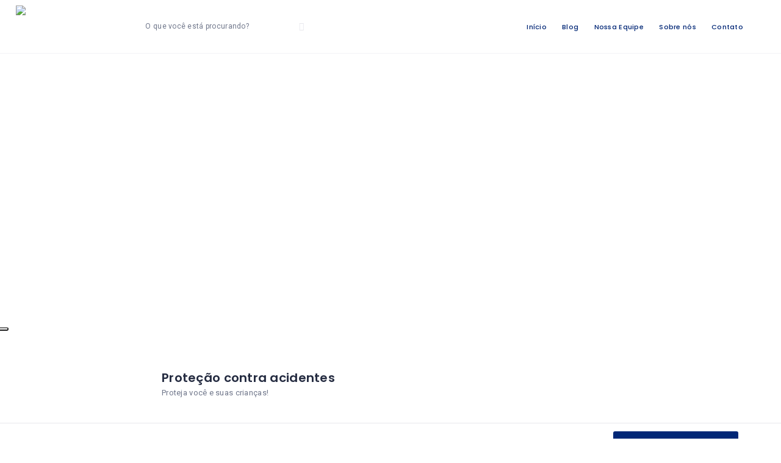

--- FILE ---
content_type: text/html; charset=UTF-8
request_url: https://entrebrasucas.com/seguros/protecao-contra-acidentes/
body_size: 72140
content:
<!DOCTYPE html>
<html lang="pt-BR" prefix="og: https://ogp.me/ns#" class="no-js">
    <head>
        <meta charset="UTF-8">
        <meta name="viewport" content="width=device-width, initial-scale=1.0, maximum-scale=1.0, user-scalable=0">
        <meta name="format-detection" content="telephone=no"/>
        <meta name="apple-mobile-web-app-capable" content="yes"/>
        <link rel="profile" href="http://gmpg.org/xfn/11">
        <link rel="pingback" href="https://entrebrasucas.com/xmlrpc.php">
        	<style>img:is([sizes="auto" i], [sizes^="auto," i]) { contain-intrinsic-size: 3000px 1500px }</style>
	        <script>
            window.webpack_public_path__ = "https://entrebrasucas.com/wp-content/themes/wilcity/assets/production/js/";
            window.WHITE_LABEL = "wilcity";
            window.wilI18 = '[base64]/[base64]/[base64]/[base64]/IiwicmVtZW1iZXJNZSI6IkxlbWJyYS1zZSBkZSBtaW0/[base64]/[base64]';
        </script>
        
<!-- Otimização para mecanismos de pesquisa pelo Rank Math - https://rankmath.com/ -->
<title>Proteção contra acidentes - Entre Brasucas</title>
<meta name="description" content="Proteja você e suas crianças! Por mais ágil e forte que seja nosso anjo da guarda, nem sempre conseguimos ficar longe dos acidentes, não é mesmo? Por isto a"/>
<meta name="robots" content="index, follow, max-snippet:-1, max-video-preview:-1, max-image-preview:large"/>
<link rel="canonical" href="https://entrebrasucas.com/seguros/protecao-contra-acidentes/" />
<meta property="og:locale" content="pt_BR" />
<meta property="og:type" content="article" />
<meta property="og:title" content="Proteção contra acidentes - Entre Brasucas" />
<meta property="og:description" content="Proteja você e suas crianças! Por mais ágil e forte que seja nosso anjo da guarda, nem sempre conseguimos ficar longe dos acidentes, não é mesmo? Por isto a" />
<meta property="og:url" content="https://entrebrasucas.com/seguros/protecao-contra-acidentes/" />
<meta property="og:site_name" content="Entre Brasucas" />
<meta property="og:updated_time" content="2021-04-28T19:14:43+01:00" />
<meta property="og:image" content="https://entrebrasucas.com/wp-content/uploads/2023/01/cropped-LOGO-ENTRE-BRASUCAS-500-x-500.png" />
<meta property="og:image:secure_url" content="https://entrebrasucas.com/wp-content/uploads/2023/01/cropped-LOGO-ENTRE-BRASUCAS-500-x-500.png" />
<meta property="og:image:width" content="512" />
<meta property="og:image:height" content="512" />
<meta property="og:image:alt" content="Proteção contra acidentes" />
<meta property="og:image:type" content="image/png" />
<meta name="twitter:card" content="summary_large_image" />
<meta name="twitter:title" content="Proteção contra acidentes - Entre Brasucas" />
<meta name="twitter:description" content="Proteja você e suas crianças! Por mais ágil e forte que seja nosso anjo da guarda, nem sempre conseguimos ficar longe dos acidentes, não é mesmo? Por isto a" />
<meta name="twitter:image" content="https://entrebrasucas.com/wp-content/uploads/2023/01/cropped-LOGO-ENTRE-BRASUCAS-500-x-500.png" />
<!-- /Plugin de SEO Rank Math para WordPress -->

<link rel='dns-prefetch' href='//cdn.iubenda.com' />
<link rel='dns-prefetch' href='//appleid.cdn-apple.com' />
<link rel='dns-prefetch' href='//www.google.com' />
<link rel='dns-prefetch' href='//fonts.googleapis.com' />
<link rel="alternate" type="application/rss+xml" title="Feed para Entre Brasucas &raquo;" href="https://entrebrasucas.com/feed/" />
<link rel="alternate" type="application/rss+xml" title="Feed de comentários para Entre Brasucas &raquo;" href="https://entrebrasucas.com/comments/feed/" />
<link rel="alternate" type="application/rss+xml" title="Feed de comentários para Entre Brasucas &raquo; Proteção contra acidentes" href="https://entrebrasucas.com/seguros/protecao-contra-acidentes/feed/" />
		<!-- This site uses the Google Analytics by MonsterInsights plugin v9.8.0 - Using Analytics tracking - https://www.monsterinsights.com/ -->
		<!-- Note: MonsterInsights is not currently configured on this site. The site owner needs to authenticate with Google Analytics in the MonsterInsights settings panel. -->
					<!-- No tracking code set -->
				<!-- / Google Analytics by MonsterInsights -->
		
<link rel='stylesheet' id='dashicons-css' href='https://entrebrasucas.com/wp-includes/css/dashicons.min.css?ver=6.8.3' type='text/css' media='all' />
<link rel='stylesheet' id='post-views-counter-frontend-css' href='https://entrebrasucas.com/wp-content/plugins/post-views-counter/css/frontend.min.css?ver=1.5.5' type='text/css' media='all' />
<link rel='stylesheet' id='wp-block-library-css' href='https://entrebrasucas.com/wp-includes/css/dist/block-library/style.min.css?ver=6.8.3' type='text/css' media='all' />
<style id='classic-theme-styles-inline-css' type='text/css'>
/*! This file is auto-generated */
.wp-block-button__link{color:#fff;background-color:#32373c;border-radius:9999px;box-shadow:none;text-decoration:none;padding:calc(.667em + 2px) calc(1.333em + 2px);font-size:1.125em}.wp-block-file__button{background:#32373c;color:#fff;text-decoration:none}
</style>
<style id='global-styles-inline-css' type='text/css'>
:root{--wp--preset--aspect-ratio--square: 1;--wp--preset--aspect-ratio--4-3: 4/3;--wp--preset--aspect-ratio--3-4: 3/4;--wp--preset--aspect-ratio--3-2: 3/2;--wp--preset--aspect-ratio--2-3: 2/3;--wp--preset--aspect-ratio--16-9: 16/9;--wp--preset--aspect-ratio--9-16: 9/16;--wp--preset--color--black: #000000;--wp--preset--color--cyan-bluish-gray: #abb8c3;--wp--preset--color--white: #ffffff;--wp--preset--color--pale-pink: #f78da7;--wp--preset--color--vivid-red: #cf2e2e;--wp--preset--color--luminous-vivid-orange: #ff6900;--wp--preset--color--luminous-vivid-amber: #fcb900;--wp--preset--color--light-green-cyan: #7bdcb5;--wp--preset--color--vivid-green-cyan: #00d084;--wp--preset--color--pale-cyan-blue: #8ed1fc;--wp--preset--color--vivid-cyan-blue: #0693e3;--wp--preset--color--vivid-purple: #9b51e0;--wp--preset--gradient--vivid-cyan-blue-to-vivid-purple: linear-gradient(135deg,rgba(6,147,227,1) 0%,rgb(155,81,224) 100%);--wp--preset--gradient--light-green-cyan-to-vivid-green-cyan: linear-gradient(135deg,rgb(122,220,180) 0%,rgb(0,208,130) 100%);--wp--preset--gradient--luminous-vivid-amber-to-luminous-vivid-orange: linear-gradient(135deg,rgba(252,185,0,1) 0%,rgba(255,105,0,1) 100%);--wp--preset--gradient--luminous-vivid-orange-to-vivid-red: linear-gradient(135deg,rgba(255,105,0,1) 0%,rgb(207,46,46) 100%);--wp--preset--gradient--very-light-gray-to-cyan-bluish-gray: linear-gradient(135deg,rgb(238,238,238) 0%,rgb(169,184,195) 100%);--wp--preset--gradient--cool-to-warm-spectrum: linear-gradient(135deg,rgb(74,234,220) 0%,rgb(151,120,209) 20%,rgb(207,42,186) 40%,rgb(238,44,130) 60%,rgb(251,105,98) 80%,rgb(254,248,76) 100%);--wp--preset--gradient--blush-light-purple: linear-gradient(135deg,rgb(255,206,236) 0%,rgb(152,150,240) 100%);--wp--preset--gradient--blush-bordeaux: linear-gradient(135deg,rgb(254,205,165) 0%,rgb(254,45,45) 50%,rgb(107,0,62) 100%);--wp--preset--gradient--luminous-dusk: linear-gradient(135deg,rgb(255,203,112) 0%,rgb(199,81,192) 50%,rgb(65,88,208) 100%);--wp--preset--gradient--pale-ocean: linear-gradient(135deg,rgb(255,245,203) 0%,rgb(182,227,212) 50%,rgb(51,167,181) 100%);--wp--preset--gradient--electric-grass: linear-gradient(135deg,rgb(202,248,128) 0%,rgb(113,206,126) 100%);--wp--preset--gradient--midnight: linear-gradient(135deg,rgb(2,3,129) 0%,rgb(40,116,252) 100%);--wp--preset--font-size--small: 13px;--wp--preset--font-size--medium: 20px;--wp--preset--font-size--large: 36px;--wp--preset--font-size--x-large: 42px;--wp--preset--spacing--20: 0.44rem;--wp--preset--spacing--30: 0.67rem;--wp--preset--spacing--40: 1rem;--wp--preset--spacing--50: 1.5rem;--wp--preset--spacing--60: 2.25rem;--wp--preset--spacing--70: 3.38rem;--wp--preset--spacing--80: 5.06rem;--wp--preset--shadow--natural: 6px 6px 9px rgba(0, 0, 0, 0.2);--wp--preset--shadow--deep: 12px 12px 50px rgba(0, 0, 0, 0.4);--wp--preset--shadow--sharp: 6px 6px 0px rgba(0, 0, 0, 0.2);--wp--preset--shadow--outlined: 6px 6px 0px -3px rgba(255, 255, 255, 1), 6px 6px rgba(0, 0, 0, 1);--wp--preset--shadow--crisp: 6px 6px 0px rgba(0, 0, 0, 1);}:where(.is-layout-flex){gap: 0.5em;}:where(.is-layout-grid){gap: 0.5em;}body .is-layout-flex{display: flex;}.is-layout-flex{flex-wrap: wrap;align-items: center;}.is-layout-flex > :is(*, div){margin: 0;}body .is-layout-grid{display: grid;}.is-layout-grid > :is(*, div){margin: 0;}:where(.wp-block-columns.is-layout-flex){gap: 2em;}:where(.wp-block-columns.is-layout-grid){gap: 2em;}:where(.wp-block-post-template.is-layout-flex){gap: 1.25em;}:where(.wp-block-post-template.is-layout-grid){gap: 1.25em;}.has-black-color{color: var(--wp--preset--color--black) !important;}.has-cyan-bluish-gray-color{color: var(--wp--preset--color--cyan-bluish-gray) !important;}.has-white-color{color: var(--wp--preset--color--white) !important;}.has-pale-pink-color{color: var(--wp--preset--color--pale-pink) !important;}.has-vivid-red-color{color: var(--wp--preset--color--vivid-red) !important;}.has-luminous-vivid-orange-color{color: var(--wp--preset--color--luminous-vivid-orange) !important;}.has-luminous-vivid-amber-color{color: var(--wp--preset--color--luminous-vivid-amber) !important;}.has-light-green-cyan-color{color: var(--wp--preset--color--light-green-cyan) !important;}.has-vivid-green-cyan-color{color: var(--wp--preset--color--vivid-green-cyan) !important;}.has-pale-cyan-blue-color{color: var(--wp--preset--color--pale-cyan-blue) !important;}.has-vivid-cyan-blue-color{color: var(--wp--preset--color--vivid-cyan-blue) !important;}.has-vivid-purple-color{color: var(--wp--preset--color--vivid-purple) !important;}.has-black-background-color{background-color: var(--wp--preset--color--black) !important;}.has-cyan-bluish-gray-background-color{background-color: var(--wp--preset--color--cyan-bluish-gray) !important;}.has-white-background-color{background-color: var(--wp--preset--color--white) !important;}.has-pale-pink-background-color{background-color: var(--wp--preset--color--pale-pink) !important;}.has-vivid-red-background-color{background-color: var(--wp--preset--color--vivid-red) !important;}.has-luminous-vivid-orange-background-color{background-color: var(--wp--preset--color--luminous-vivid-orange) !important;}.has-luminous-vivid-amber-background-color{background-color: var(--wp--preset--color--luminous-vivid-amber) !important;}.has-light-green-cyan-background-color{background-color: var(--wp--preset--color--light-green-cyan) !important;}.has-vivid-green-cyan-background-color{background-color: var(--wp--preset--color--vivid-green-cyan) !important;}.has-pale-cyan-blue-background-color{background-color: var(--wp--preset--color--pale-cyan-blue) !important;}.has-vivid-cyan-blue-background-color{background-color: var(--wp--preset--color--vivid-cyan-blue) !important;}.has-vivid-purple-background-color{background-color: var(--wp--preset--color--vivid-purple) !important;}.has-black-border-color{border-color: var(--wp--preset--color--black) !important;}.has-cyan-bluish-gray-border-color{border-color: var(--wp--preset--color--cyan-bluish-gray) !important;}.has-white-border-color{border-color: var(--wp--preset--color--white) !important;}.has-pale-pink-border-color{border-color: var(--wp--preset--color--pale-pink) !important;}.has-vivid-red-border-color{border-color: var(--wp--preset--color--vivid-red) !important;}.has-luminous-vivid-orange-border-color{border-color: var(--wp--preset--color--luminous-vivid-orange) !important;}.has-luminous-vivid-amber-border-color{border-color: var(--wp--preset--color--luminous-vivid-amber) !important;}.has-light-green-cyan-border-color{border-color: var(--wp--preset--color--light-green-cyan) !important;}.has-vivid-green-cyan-border-color{border-color: var(--wp--preset--color--vivid-green-cyan) !important;}.has-pale-cyan-blue-border-color{border-color: var(--wp--preset--color--pale-cyan-blue) !important;}.has-vivid-cyan-blue-border-color{border-color: var(--wp--preset--color--vivid-cyan-blue) !important;}.has-vivid-purple-border-color{border-color: var(--wp--preset--color--vivid-purple) !important;}.has-vivid-cyan-blue-to-vivid-purple-gradient-background{background: var(--wp--preset--gradient--vivid-cyan-blue-to-vivid-purple) !important;}.has-light-green-cyan-to-vivid-green-cyan-gradient-background{background: var(--wp--preset--gradient--light-green-cyan-to-vivid-green-cyan) !important;}.has-luminous-vivid-amber-to-luminous-vivid-orange-gradient-background{background: var(--wp--preset--gradient--luminous-vivid-amber-to-luminous-vivid-orange) !important;}.has-luminous-vivid-orange-to-vivid-red-gradient-background{background: var(--wp--preset--gradient--luminous-vivid-orange-to-vivid-red) !important;}.has-very-light-gray-to-cyan-bluish-gray-gradient-background{background: var(--wp--preset--gradient--very-light-gray-to-cyan-bluish-gray) !important;}.has-cool-to-warm-spectrum-gradient-background{background: var(--wp--preset--gradient--cool-to-warm-spectrum) !important;}.has-blush-light-purple-gradient-background{background: var(--wp--preset--gradient--blush-light-purple) !important;}.has-blush-bordeaux-gradient-background{background: var(--wp--preset--gradient--blush-bordeaux) !important;}.has-luminous-dusk-gradient-background{background: var(--wp--preset--gradient--luminous-dusk) !important;}.has-pale-ocean-gradient-background{background: var(--wp--preset--gradient--pale-ocean) !important;}.has-electric-grass-gradient-background{background: var(--wp--preset--gradient--electric-grass) !important;}.has-midnight-gradient-background{background: var(--wp--preset--gradient--midnight) !important;}.has-small-font-size{font-size: var(--wp--preset--font-size--small) !important;}.has-medium-font-size{font-size: var(--wp--preset--font-size--medium) !important;}.has-large-font-size{font-size: var(--wp--preset--font-size--large) !important;}.has-x-large-font-size{font-size: var(--wp--preset--font-size--x-large) !important;}
:where(.wp-block-post-template.is-layout-flex){gap: 1.25em;}:where(.wp-block-post-template.is-layout-grid){gap: 1.25em;}
:where(.wp-block-columns.is-layout-flex){gap: 2em;}:where(.wp-block-columns.is-layout-grid){gap: 2em;}
:root :where(.wp-block-pullquote){font-size: 1.5em;line-height: 1.6;}
</style>
<link rel='stylesheet' id='contact-form-7-css' href='https://entrebrasucas.com/wp-content/plugins/contact-form-7/includes/css/styles.css?ver=6.1.1' type='text/css' media='all' />
<link rel='stylesheet' id='bdotcom_bc_general_css-css' href='https://entrebrasucas.com/wp-content/plugins/bookingcom-banner-creator/css/bdotcom_bc_general.css?ver=1.3' type='text/css' media='all' />
<link rel='stylesheet' id='roboto-css' href='//fonts.googleapis.com/css?family=Roboto%3A100%2C100italic%2C300%2C300italic%2Cregular%2Citalic%2C500%2C500italic%2C700%2C700italic%2C900%2C900italic&#038;subset=cyrillic%2Ccyrillic-ext%2Cgreek%2Cgreek-ext%2Clatin%2Clatin-ext%2Cvietnamese&#038;ver=2.9.6' type='text/css' media='all' />
<link rel='stylesheet' id='open-sans-css' href='https://fonts.googleapis.com/css?family=Open+Sans%3A300italic%2C400italic%2C600italic%2C300%2C400%2C600&#038;subset=latin%2Clatin-ext&#038;display=fallback&#038;ver=6.8.3' type='text/css' media='all' />
<link rel='stylesheet' id='merriweather-css' href='//fonts.googleapis.com/css?family=Merriweather%3A300%2C300italic%2Cregular%2Citalic%2C700%2C700italic%2C900%2C900italic&#038;subset=cyrillic%2Ccyrillic-ext%2Clatin%2Clatin-ext%2Cvietnamese&#038;ver=2.9.6' type='text/css' media='all' />
<link rel='stylesheet' id='kc-general-css' href='https://entrebrasucas.com/wp-content/plugins/kingcomposer/assets/frontend/css/kingcomposer.min.css?ver=2.9.6' type='text/css' media='all' />
<link rel='stylesheet' id='kc-animate-css' href='https://entrebrasucas.com/wp-content/plugins/kingcomposer/assets/css/animate.css?ver=2.9.6' type='text/css' media='all' />
<link rel='stylesheet' id='kc-icon-1-css' href='https://entrebrasucas.com/wp-content/plugins/kingcomposer/assets/css/icons.css?ver=2.9.6' type='text/css' media='all' />
<link rel='stylesheet' id='buttons-css' href='https://entrebrasucas.com/wp-includes/css/buttons.min.css?ver=6.8.3' type='text/css' media='all' />
<link rel='stylesheet' id='mediaelement-css' href='https://entrebrasucas.com/wp-includes/js/mediaelement/mediaelementplayer-legacy.min.css?ver=4.2.17' type='text/css' media='all' />
<link rel='stylesheet' id='wp-mediaelement-css' href='https://entrebrasucas.com/wp-includes/js/mediaelement/wp-mediaelement.min.css?ver=6.8.3' type='text/css' media='all' />
<link rel='stylesheet' id='media-views-css' href='https://entrebrasucas.com/wp-includes/css/media-views.min.css?ver=6.8.3' type='text/css' media='all' />
<link rel='stylesheet' id='imgareaselect-css' href='https://entrebrasucas.com/wp-includes/js/imgareaselect/imgareaselect.css?ver=0.9.8' type='text/css' media='all' />
<link rel='stylesheet' id='bootstrap-css' href='https://entrebrasucas.com/wp-content/themes/wilcity/assets/vendors/bootstrap/grid.css?ver=1.4.18' type='text/css' media='all' />
<link rel='stylesheet' id='perfect-scrollbar-css' href='https://entrebrasucas.com/wp-content/themes/wilcity/assets/vendors/perfect-scrollbar/perfect-scrollbar.min.css?ver=1.4.18' type='text/css' media='all' />
<link rel='stylesheet' id='font-awesome4-css' href='https://entrebrasucas.com/wp-content/themes/wilcity/assets/fonts/fontawesome/font-awesome.min.css?ver=1.4.18' type='text/css' media='all' />
<link rel='stylesheet' id='Poppins-css' href='//fonts.googleapis.com/css?family=Poppins%3A400%2C500%2C600%2C700%2C900%7CRoboto%3A300%2C400%7CDancing%2BScript%26display%3Dswap&#038;ver=6.8.3' type='text/css' media='all' />
<link rel='stylesheet' id='line-awesome-css' href='https://entrebrasucas.com/wp-content/themes/wilcity/assets/fonts/line-awesome/line-awesome.css?ver=1.4.18' type='text/css' media='all' />
<link rel='stylesheet' id='magnific-popup-css' href='https://entrebrasucas.com/wp-content/themes/wilcity/assets/vendors/magnific-popup/magnific-popup.css?ver=1.4.18' type='text/css' media='all' />
<link rel='stylesheet' id='swiper-css' href='https://entrebrasucas.com/wp-content/themes/wilcity/assets/vendors/swiper/swiper.css?ver=1.4.18' type='text/css' media='all' />
<link rel='stylesheet' id='jquery-ui-custom-style-css' href='https://entrebrasucas.com/wp-content/themes/wilcity/assets/vendors/ui-custom-style/ui-custom-style.min.css?ver=1.4.18' type='text/css' media='all' />
<link rel='stylesheet' id='app-css' href='https://entrebrasucas.com/wp-content/themes/wilcity/assets/production/css/app.min.css?ver=1.4.18' type='text/css' media='all' />
<link rel='stylesheet' id='app-fix-css' href='https://entrebrasucas.com/wp-content/themes/wilcity/assets/production/css/patch.min.css?ver=1.4.18' type='text/css' media='all' />
<link rel='stylesheet' id='wilcity-css' href='https://entrebrasucas.com/wp-content/themes/wilcity/style.css?ver=1.4.18' type='text/css' media='all' />
<style id='wilcity-inline-css' type='text/css'>
.isIphoneX .popup_mobile-full__1hyc4 .popup_body__1wtsy {
    max-height: calc(100vh - 226px);
}				
.listing-bar_module__2BCsi.js-listing-bar-sticky > .container {
    display: flex;
}				
.elementor-top-section{
    padding-top:1px;
    padding-bottom:1px;
}
</style>
<link rel='stylesheet' id='wilcity-custom-color-css' href='https://entrebrasucas.com/wp-content/uploads/wilcity/custom-main-color.css?ver=1612803377' type='text/css' media='all' />

<script  type="text/javascript" class=" _iub_cs_skip" type="text/javascript" id="iubenda-head-inline-scripts-0">
/* <![CDATA[ */

var _iub = _iub || [];
_iub.csConfiguration = {"askConsentAtCookiePolicyUpdate":true,"consentOnContinuedBrowsing":false,"countryDetection":true,"enableLgpd":true,"enableTcf":true,"enableUspr":true,"floatingPreferencesButtonDisplay":"anchored-center-left","invalidateConsentWithoutLog":true,"lang":"pt-BR","perPurposeConsent":true,"siteId":2656761,"tcfPurposes":{"1":true,"2":"consent_only","3":"consent_only","4":"consent_only","5":"consent_only","6":"consent_only","7":"consent_only","8":"consent_only","9":"consent_only","10":"consent_only"},"cookiePolicyId":79022534, "banner":{ "acceptButtonCaptionColor":"#FFFFFF","acceptButtonColor":"#0073CE","acceptButtonDisplay":true,"backgroundColor":"#DCE35B","brandBackgroundColor":"#FFFFFF","brandTextColor":"#000000","closeButtonDisplay":false,"customizeButtonCaptionColor":"#4D4D4D","customizeButtonColor":"#DADADA","customizeButtonDisplay":true,"explicitWithdrawal":true,"listPurposes":true,"logo":"[data-uri]","position":"bottom","rejectButtonCaptionColor":"#FFFFFF","rejectButtonColor":"#0073CE","rejectButtonDisplay":true,"textColor":"#000000" }};
/* ]]> */
</script>
<script  type="text/javascript" class=" _iub_cs_skip" type="text/javascript" src="//cdn.iubenda.com/cs/tcf/stub-v2.js?ver=3.12.4" id="iubenda-head-scripts-0-js"></script>
<script  type="text/javascript" class=" _iub_cs_skip" type="text/javascript" src="//cdn.iubenda.com/cs/tcf/safe-tcf-v2.js?ver=3.12.4" id="iubenda-head-scripts-1-js"></script>
<script  type="text/javascript" class=" _iub_cs_skip" type="text/javascript" src="//cdn.iubenda.com/cs/gpp/stub.js?ver=3.12.4" id="iubenda-head-scripts-2-js"></script>
<script  type="text/javascript" charset="UTF-8" async="" class=" _iub_cs_skip" type="text/javascript" src="//cdn.iubenda.com/cs/iubenda_cs.js?ver=3.12.4" id="iubenda-head-scripts-3-js"></script>
<script type="text/javascript" src="https://entrebrasucas.com/wp-includes/js/dist/hooks.min.js?ver=4d63a3d491d11ffd8ac6" id="wp-hooks-js"></script>
<script type="text/javascript" id="say-what-js-js-extra">
/* <![CDATA[ */
var say_what_data = {"replacements":{"Wilcity-listing-tools|Adicionar Listagem|":"Adicionar An\u00fancio","Wilcity-listing-tools|It is almost done. Now, please read the following tutorials to setup Listing Pricing and Add Listing page Setting up Listing Pricing|":"Est\u00e1 quase pronto. Agora, leia os seguintes tutoriais para configurar o pre\u00e7o do An\u00fancio e a p\u00e1gina Fazer An\u00fancio Configurando o pre\u00e7o do an\u00fancio","Wiloke-listing-tools|It is almost done. Now, please read the following tutorials to setup Listing Pricing and Add Listing page Setting up Listing Pricing|":"Est\u00e1 quase pronto. Agora, leia os seguintes tutoriais para configurar o pre\u00e7o do An\u00fancio e a p\u00e1gina Fazer An\u00fancio Configurando o pre\u00e7o do an\u00fancio"}};
/* ]]> */
</script>
<script type="text/javascript" src="https://entrebrasucas.com/wp-content/plugins/say-what/assets/build/frontend.js?ver=fd31684c45e4d85aeb4e" id="say-what-js-js"></script>
<script type="text/javascript" src="https://entrebrasucas.com/wp-includes/js/jquery/jquery.min.js?ver=3.7.1" id="jquery-core-js"></script>
<script type="text/javascript" src="https://entrebrasucas.com/wp-includes/js/jquery/jquery-migrate.min.js?ver=3.4.1" id="jquery-migrate-js"></script>
<script type="text/javascript" src="https://entrebrasucas.com/wp-content/uploads/wilcity/wilcity-single-listing-settings.js?ver=1.7.17" id="wilcity-single-listing-settings.js-js"></script>
<script type="text/javascript" src="https://entrebrasucas.com/wp-content/themes/wilcity/assets/production/js/Optimization.min.js?ver=1.4.18" id="wiloke-optimization-js"></script>
<script type="text/javascript" id="utils-js-extra">
/* <![CDATA[ */
var userSettings = {"url":"\/","uid":"0","time":"1763352768","secure":"1"};
/* ]]> */
</script>
<script type="text/javascript" src="https://entrebrasucas.com/wp-includes/js/utils.min.js?ver=6.8.3" id="utils-js"></script>
<script type="text/javascript" src="https://entrebrasucas.com/wp-includes/js/plupload/moxie.min.js?ver=1.3.5.1" id="moxiejs-js"></script>
<script type="text/javascript" src="https://entrebrasucas.com/wp-includes/js/plupload/plupload.min.js?ver=2.1.9" id="plupload-js"></script>
<!--[if lt IE 8]>
<script type="text/javascript" src="https://entrebrasucas.com/wp-includes/js/json2.min.js?ver=2015-05-03" id="json2-js"></script>
<![endif]-->
<script type="text/javascript" id="wilcity-empty-js-extra">
/* <![CDATA[ */
var WIL_SINGLE_LISTING = {"postID":"17427","postType":"seguros","userID":"0","currentTab":"home","compareStatistic":{"views":{"total":33563,"totalCurrent":0,"diff":0,"representColor":"","status":"up"},"favorites":{"total":0,"totalCurrent":0,"diff":0,"representColor":"","status":"up"},"shares":{"total":14,"totalCurrent":0,"diff":0,"representColor":"","status":"up"}},"highlightBoxes":{"items":[]},"coupon":[],"postUrl":"https:\/\/entrebrasucas.com\/seguros\/protecao-contra-acidentes\/","gallery":{"items":[]},"isAdministrator":"no","isAllowReported":"","myInfo":[],"videos":{"items":[{"src":"https:\/\/www.youtube.com\/watch?v=oQ78kyqTa8M&list=UUyD2D5iiH55I2ftplTNBfpA&index=46","thumbnail_id":16636,"thumbnail":"https:\/\/entrebrasucas.com\/wp-content\/uploads\/2021\/03\/Capa-Video-Seguros.png"}]},"restaurant":[],"taxonomies":{"listing_tag":[]},"listingSettings":{"router":[],"buttonSettings":{"button_link":"https:\/\/entrebrasucas.com\/formulario-seguros-familiares-uk\/","button_icon":"la la-hand-pointer-o","button_name":"Fa\u00e7a uma Cota\u00e7\u00e3o"},"generalSettings":{"sidebarPosition":"right"},"editNavigation":{"settings":{"draggable":{"restaurant_menu":{"name":"Restaurant Menu","key":"restaurant_menu","isDraggable":"yes","icon":"la la-cutlery","isShowOnHome":"no","isShowBoxTitle":"yes","status":"no","baseKey":"restaurant_menu","vueKey":"restaurant_menu6066180ae197b"},"coupon":{"name":"Coupon","key":"coupon","isDraggable":"yes","icon":"la la-tag","isShowOnHome":"no","isShowBoxTitle":"no","status":"no","baseKey":"coupon","vueKey":"coupon6066180ae197d"},"photos":{"name":"Fotos","key":"photos","isDraggable":"yes","icon":"la la-image","isShowBoxTitle":"yes","isShowOnHome":"no","maximumItemsOnHome":"4","status":"no","baseKey":"photos","vueKey":"photos6066180ae197e"},"content":{"name":"Descri\u00e7\u00e3o","key":"content","isDraggable":"yes","icon":"la la-file-text","isShowBoxTitle":"yes","isShowOnHome":"yes","status":"yes","baseKey":"content","vueKey":"content6066180ae197f"},"videos":{"name":"Videos","key":"videos","isDraggable":"yes","icon":"la la-video-camera","isShowOnHome":"yes","isShowBoxTitle":"yes","maximumItemsOnHome":"4","status":"yes","baseKey":"videos","vueKey":"videos6066180ae1980"},"tags":{"name":"Listing Features","key":"tags","isDraggable":"yes","icon":"la la-list-alt","isShowOnHome":"no","isShowBoxTitle":"yes","maximumItemsOnHome":"4","status":"no","baseKey":"tags","vueKey":"tags6066180ae1981"},"my_products":{"name":"My Products","key":"my_products","isDraggable":"yes","icon":"la la-video-camera","isShowOnHome":"no","isShowBoxTitle":"no","maximumItemsOnHome":"4","status":"no","baseKey":"my_products","vueKey":"my_products6066180ae1982"},"events":{"name":"Events","key":"events","icon":"la la-bookmark","isDraggable":"yes","isShowOnHome":"no","isShowBoxTitle":"yes","maximumItemsOnHome":"4","status":"no","baseKey":"events","vueKey":"events6066180ae1983"},"posts":{"name":"Posts","key":"posts","icon":"la la-pencil","isDraggable":"yes","isShowBoxTitle":"yes","isShowOnHome":"no","maximumItemsOnHome":"4","status":"no","baseKey":"posts","vueKey":"posts6066180ae1984"},"reviews":{"name":"Reviews","key":"reviews","icon":"la la-star-o","isDraggable":"yes","isShowOnHome":"no","isShowBoxTitle":"yes","maximumItemsOnHome":"4","status":"no","baseKey":"reviews","vueKey":"reviews6066180ae1985"}},"fixed":{"home":{"name":"Casa","key":"home","isDraggable":"no","icon":"la la-home","status":"yes"},"insights":{"name":"Insights","key":"insights","isDraggable":"no","icon":"la la-bar-chart","status":"yes"},"settings":{"name":"Configura\u00e7\u00f5es","key":"settings","isDraggable":"no","icon":"la la-cog","status":"yes"}}},"isUsingDefaultNav":"yes"},"editSidebar":{"isUsingDefaultSidebar":"yes","items":[{"name":"Informa\u00e7\u00f5es sobre neg\u00f3cios","key":"businessInfo","icon":"la la-bookmark","status":"yes","baseKey":"businessInfo"},{"name":"Categorias","key":"categories","icon":"la la-bookmark","status":"yes","baseKey":"categories"}]},"defines":{"layout":"Layout","layoutDesc":"Personalize seu layout de p\u00e1gina","addButton":"Adicione um bot\u00e3o","addButtonDesc":"O bot\u00e3o na parte superior da p\u00e1gina ajuda as pessoas a tomar uma a\u00e7\u00e3o.","websiteLink":"Site \/ Telefone \/ E-mail","icon":"\u00cdcone","buttonName":"Nome do bot\u00e3o","rightSidebar":"Barra lateral direita","leftSidebar":"Barra lateral esquerda","navigation":"Editar navega\u00e7\u00e3o","navigationDesc":"Clique e arraste um nome de guia para reorganizar a ordem da navega\u00e7\u00e3o.","sidebar":"Barra lateral","sidebarDesc":"Clique e arraste um item da barra lateral para reorganizar a ordem","isUseDefaultLabel":"Usar o Padr\u00e3o?"}}};
var WIL_REVIEW_CONFIGURATION = {"sharingOn":["facebook","twitter","email","telegram","whatsapp"],"reviews":{"statistic":{"total":0,"mode":5,"quality":"","totalScore":0,"average":0,"dataRated":0,"aDetails":[{"name":"Overall","key":"overall","isEditable":"disable","average":0,"percentage":0}],"isUserReviewed":"no"},"total":0,"isReviewed":"yes","mode":5,"myReview":[]},"isAllowReported":"","isDiscussionAllowed":"no","isAdministrator":"no","myInfo":[],"isUserLoggedIn":"no"};
var WILCITY_ADDLISTING_INLINE = [];
var WIL_REGISTER_LOGIN = {"mode":"popup","allowRegister":"yes","customLoginPageUrl":"","loggedInRedirectTo":"https:\/\/entrebrasucas.com\/seguros\/protecao-contra-acidentes\/","registerFormFields":{"register":[{"type":"wil-input","label":"Username","translation":"username","name":"user_login","isRequired":"yes"},{"type":"wil-input","inputType":"email","label":"Email","translation":"email","name":"user_email","isRequired":"yes"},{"type":"wil-input","inputType":"password","label":"Senha","translation":"password","name":"user_password","isRequired":"yes"},{"type":"wil-checkbox","name":"isAgreeToPrivacyPolicy","value":"","trueValue":"yes","label":"Eu concordo com a <a href=\"https:\/\/entrebrasucas.com\/politica-de-privacidade\/\" target=\"_blank\"> Pol\u00edtica de Privacidade <\/a>"},{"type":"wil-checkbox","name":"isAgreeToTermsAndConditionals","trueValue":"yes","label":"Eu concordo com os <a href=\"https:\/\/entrebrasucas.com\/termos-condicoes\/\" target=\"_blank\"> Termos e Condi\u00e7\u00f5es <\/a>"}],"login":[{"type":"wil-input","label":"Nome de usu\u00e1rio\/E-mail","translation":"usernameOrEmail","name":"user_login","isRequired":"yes"},{"type":"wil-input","inputType":"password","label":"Senha","translation":"password","name":"user_password","isRequired":"yes"}]},"googleReCaptcha":[],"socialsLogin":[{"social":"facebook","configs":{"API":"","fbState":"23bbb3490a","redirectTo":"https:\/\/entrebrasucas.com\/"}},{"social":"apple-login","configs":{"response_type":"code","response_mode":"form_post","clientId":"","redirectURI":"https:\/\/entrebrasucas.com?redirect=apple","scope":"email","state":"d446824e59"}}]};
var WIL_DASHBOARD = {"postStatuses":[{"label":"Qualquer","icon":"la la-globe","bgColor":"bg-gradient-1","id":"any","total":0},{"label":"Publicado","icon":"la la-share-alt","bgColor":"bg-gradient-1","id":"publish","total":0},{"label":"Em Revis\u00e3o","icon":"la la-refresh","bgColor":"bg-gradient-2","id":"pending","total":0},{"label":"Pagar","icon":"la la-money","bgColor":"bg-gradient-3","id":"unpaid","total":0},{"label":"Expirado","icon":"la la-exclamation-triangle","bgColor":"bg-gradient-4","id":"expired","total":0},{"label":"Edi\u00e7\u00e3o","icon":"la la-refresh","bgColor":"bg-gradient-4","id":"editing","total":0},{"label":"Fechamento Tempor\u00e1rio","icon":"la la-toggle-off","bgColor":"bg-gradient-4","id":"temporary_close","total":0,"excludeFromGeneralDashboard":true}],"dashboardUrl":"https:\/\/entrebrasucas.com\/dashboard-2\/"};
var WILCITY_SINGLE_LISTING_SETTINGS = {"general":""};
var WILOKE_GLOBAL = {"DEBUG_SCRIPT":"yes","homeURL":"https:\/\/entrebrasucas.com\/","restAPI":"https:\/\/entrebrasucas.com\/wp-json\/wiloke\/v2\/","dateFormat":"d\/m\/Y","startOfWeek":"0","uploadType":"wp","maxUpload":"1572864","ajaxurl":"https:\/\/entrebrasucas.com\/wp-admin\/admin-ajax.php","isUseMapBound":"no","hasGoogleAPI":"yes","mapCenter":"","defaultMapCenter":{"lat":21.027763,"lng":21.027763},"mapMaxZoom":"21","mapMinZoom":"6","mapDefaultZoom":"2","mapTheme":"black","mapLanguage":"pt-BR","mapboxStyle":"mapbox:\/\/styles\/mapbox\/streets-v9","isAddingListing":"no","aUsedSocialNetworks":["facebook","twitter","google-plus","tumblr","vk","odnoklassniki","youtube","vimeo","rutube","dribbble","instagram","flickr","pinterest","medium","tripadvisor","wikipedia","stumbleupon","livejournal","linkedin","skype","bloglovin","whatsapp","soundcloud","line","spotify","strava","yelp","snapchat","telegram","tiktok","discord"],"isPaidClaim":"no","datePickerFormat":"mm\/dd\/yy","defaultPostType":"listing","defaultPostTypeExcerptEvent":"listing","isUploadImgViaAjax":"no","oFirebaseConfiguration":"","localeCode":"en-US","radius":"10","unit":"km","postTypes":[{"name":"An\u00fancios","singular_name":"An\u00fancios","icon":"la la-list","bgColor":"rgb(69, 182, 73)","bgImg":{"id":"16818","url":"https:\/\/entrebrasucas.com\/wp-content\/uploads\/2021\/04\/Anucios-1.png"},"desc":"","endpoint":"listings","postType":"listing","menu_name":"An\u00fancios Settings","menu_slug":"listing_settings","group":"listing"},{"name":"Servi\u00e7os de Parceiros Entre Brasucas","singular_name":"Servi\u00e7os de Parceiros Entre Brasucas","icon":"la la-users","bgColor":"rgb(220, 227, 91)","bgImg":{"id":"16826","url":"https:\/\/entrebrasucas.com\/wp-content\/uploads\/2021\/04\/Parceiros-Entre-Brasucas.png"},"desc":"","endpoint":"parceiross","postType":"parceiros","menu_name":"Servi\u00e7os de Parceiros Entre Brasucas Settings","menu_slug":"parceiros_settings","group":"listing"},{"name":"Servi\u00e7os Entre Brasucas","singular_name":"Servi\u00e7os Entre Brasucas","icon":"la la-check-square","bgColor":"rgb(0, 39, 117)","bgImg":{"id":"16471","url":"https:\/\/entrebrasucas.com\/wp-content\/uploads\/2021\/03\/Servic\u0327os.png"},"desc":"","endpoint":"servicos","postType":"servico","menu_name":"Servi\u00e7os Entre Brasucas Settings","menu_slug":"servico_settings","group":"listing"},{"name":"Turismo Entre Brasucas","singular_name":"Turismo Entre Brasucas","icon":"la la-plane","bgColor":"rgb(69, 181, 73)","bgImg":{"id":"15737","url":"https:\/\/entrebrasucas.com\/wp-content\/uploads\/2021\/02\/airplane-1-1.png"},"desc":"","endpoint":"turismos","postType":"turismo","menu_name":"Turismo Entre Brasucas Settings","menu_slug":"turismo_settings","group":"listing"},{"name":"Eventos e Shows","singular_name":"Eventos e Shows","icon":"la la-calendar-o","bgColor":"rgb(220, 227, 91)","bgImg":{"id":"16822","url":"https:\/\/entrebrasucas.com\/wp-content\/uploads\/2021\/04\/eventos.png"},"desc":"","endpoint":"events","postType":"event","menu_name":"Eventos e Shows Settings","menu_slug":"event_settings","group":"event"},{"name":"Im\u00f3veis Vendas e Loca\u00e7\u00f5es","singular_name":"Im\u00f3veis Vendas e Loca\u00e7\u00f5es","icon":"la la-home","bgColor":"rgb(0, 39, 118)","bgImg":{"id":"16823","url":"https:\/\/entrebrasucas.com\/wp-content\/uploads\/2021\/04\/Imoveis.png"},"desc":"","endpoint":"renthouses","postType":"renthouse","menu_name":"Im\u00f3veis Vendas e Loca\u00e7\u00f5es Settings","menu_slug":"renthouse_settings","group":"listing"},{"name":"Empregos","singular_name":"Empregos","icon":"la la-edit","bgColor":"rgb(69, 182, 73)","bgImg":{"id":"17415","url":"https:\/\/entrebrasucas.com\/wp-content\/uploads\/2021\/04\/Emprego.png"},"desc":"","endpoint":"empregoss","postType":"empregos","menu_name":"Empregos Settings","menu_slug":"empregos_settings","group":"listing"},{"name":"Compra e Venda Objetos Novos e Usados","singular_name":"Compra e Venda Objetos Novos e Usados","icon":"la la-cubes","bgColor":"rgb(220, 227, 91)","bgImg":{"id":"16825","url":"https:\/\/entrebrasucas.com\/wp-content\/uploads\/2021\/04\/Novos-e-usados.png"},"desc":"","endpoint":"objetoss","postType":"objetos","menu_name":"Compra e Venda Objetos Novos e Usados Settings","menu_slug":"objetos_settings","group":"listing"},{"name":"Investimentos Imobili\u00e1rios","singular_name":"Investimentos Imobili\u00e1rios","icon":"la la-home","bgColor":"rgb(0, 39, 117)","bgImg":{"id":"15904","url":"https:\/\/entrebrasucas.com\/wp-content\/uploads\/2021\/03\/Investimento-Imobilia\u0301rio.png"},"desc":"","endpoint":"investimentos","postType":"investimento","menu_name":"Investimentos Imobili\u00e1rios Settings","menu_slug":"investimento_settings","group":"listing"},{"name":"Seguros","singular_name":"Seguros","icon":"la la-umbrella","bgColor":"rgb(69, 182, 73)","bgImg":{"id":"17414","url":"https:\/\/entrebrasucas.com\/wp-content\/uploads\/2021\/04\/Seguros-scaled.jpeg"},"desc":"","endpoint":"seguross","postType":"seguros","menu_name":"Seguros Settings","menu_slug":"seguros_settings","group":"listing"},{"name":"Institui\u00e7\u00f5es de Culto e Sociais","singular_name":"Institui\u00e7\u00f5es de Culto e Sociais","icon":"la la-heart-o","bgColor":"rgb(220, 227, 91)","bgImg":{"id":"16472","url":"https:\/\/entrebrasucas.com\/wp-content\/uploads\/2021\/03\/Caridade.png"},"desc":"","endpoint":"instituicoess","postType":"instituicoes","menu_name":"Institui\u00e7\u00f5es de Culto e Sociais Settings","menu_slug":"instituicoes_settings","group":"listing"},{"name":"Cursos","singular_name":"Cursos","icon":"la la-rocket","bgColor":"rgb(0, 39, 117)","bgImg":{"id":"17441","url":"https:\/\/entrebrasucas.com\/wp-content\/uploads\/2021\/04\/Cursos.png"},"desc":"","endpoint":"cursoss","postType":"cursos","menu_name":"Cursos Settings","menu_slug":"cursos_settings","group":"listing"},{"name":"Restaurantes Brasileiros","singular_name":"Restaurantes Brasileiros","icon":"la la-cutlery","bgColor":"rgb(220, 227, 91)","bgImg":{"id":"16618","url":"https:\/\/entrebrasucas.com\/wp-content\/uploads\/2021\/03\/Restaurantes-Brasileiros.png"},"desc":"","endpoint":"restaurants","postType":"restaurant","menu_name":"Restaurantes Brasileiros Settings","menu_slug":"restaurant_settings","group":"listing"},{"name":"Sa\u00fade e Bem Estar","singular_name":"Sa\u00fade e Bem Estar","icon":"la la-stethoscope","bgColor":"rgb(220, 227, 91)","bgImg":{"id":"16469","url":"https:\/\/entrebrasucas.com\/wp-content\/uploads\/2021\/03\/Sau\u0301de.png"},"desc":"","endpoint":"saudes","postType":"saude","menu_name":"Sa\u00fade e Bem Estar Settings","menu_slug":"saude_settings","group":"listing"},{"name":"Livros","singular_name":"Livros","icon":"la la-book","bgColor":"rgb(0, 39, 118)","bgImg":{"id":"19018","url":"https:\/\/entrebrasucas.com\/wp-content\/uploads\/2021\/06\/Livors-capa.png"},"desc":"","endpoint":"livross","postType":"livros","menu_name":"Livros Settings","menu_slug":"livros_settings","group":"listing"},{"name":"Moda","singular_name":"Moda","icon":"fa-shopping-bag","bgColor":"rgb(69, 182, 73)","bgImg":{"id":"19019","url":"https:\/\/entrebrasucas.com\/wp-content\/uploads\/2021\/06\/Moda-capa.png"},"desc":"","endpoint":"modas","postType":"moda","menu_name":"Moda Settings","menu_slug":"moda_settings","group":"listing"},{"name":"R\u00e1dios Brasileiras pelo Mundo","singular_name":"R\u00e1dios Brasileiras pelo Mundo","icon":"la la-headphones","bgColor":"rgb(220, 227, 91)","bgImg":{"id":"18981","url":"https:\/\/entrebrasucas.com\/wp-content\/uploads\/2021\/06\/Radio-capa.png"},"desc":"","endpoint":"radioss","postType":"radios","menu_name":"R\u00e1dios Brasileiras pelo Mundo Settings","menu_slug":"radios_settings","group":"listing"},{"name":"Personalidades Entre Brasucas","singular_name":"Personalidades Entre Brasucas","icon":"la la-video-camera","bgColor":"rgb(0, 39, 118)","bgImg":{"id":"16827","url":"https:\/\/entrebrasucas.com\/wp-content\/uploads\/2021\/04\/Personalidades.png"},"desc":"","endpoint":"personalidadess","postType":"personalidades","menu_name":"Personalidades Entre Brasucas Settings","menu_slug":"personalidades_settings","group":"listing"},{"name":"Entrevistas Entre Brasucas","singular_name":"Entrevistas Entre Brasucas","icon":"la la-microphone","bgColor":"rgb(69, 182, 73)","bgImg":{"id":"17416","url":"https:\/\/entrebrasucas.com\/wp-content\/uploads\/2021\/04\/Entrevista-1.png"},"desc":"","endpoint":"entrevistass","postType":"entrevistas","menu_name":"Entrevistas Entre Brasucas Settings","menu_slug":"entrevistas_settings","group":"listing"},{"name":"Informa\u00e7\u00f5es \u00dateis","singular_name":"Informa\u00e7\u00f5es \u00dateis","icon":"la la-phone","bgColor":"rgb(220, 227, 91)","bgImg":{"id":"19119","url":"https:\/\/entrebrasucas.com\/wp-content\/uploads\/2021\/06\/Informacoes-uteis-1200x500-1.png"},"desc":"","endpoint":"telefoness","postType":"telefones","menu_name":"Informa\u00e7\u00f5es \u00dateis Settings","menu_slug":"telefones_settings","group":"listing"}],"mapType":"mapbox","mapAPI":"pk.eyJ1IjoidGllbmhpZW5pdCIsImEiOiJjamZ4YmM4cm8wOG1qMnpsamxldmlidDh2In0.Id00ScNLhkggHdFLVMifIA","mapSizeIcon":"40x40","oSingleMap":{"maxZoom":"21","minZoom":"1","defaultZoom":"3"},"oGoogleReCaptcha":{"siteKey":"","on":"register_page"},"oFacebook":{"API":"","toggle":"yes"}};
var WILOKE_INLINE_GLOBAL = {"isRTL":"no","pluginVersion":"1.7.17","timeFormat":"H:i","security":"08c5c7adb1","currency":"$","currencyPosition":"left","language":"","vee":{"locate":"pt_BR"},"postID":"17427","termID":"0","productionURL":"https:\/\/entrebrasucas.com\/wp-content\/themes\/wilcity\/assets\/production\/js\/","unit":"km","fbState":"23bbb3490a","homeURL":"https:\/\/entrebrasucas.com\/","isUsingFirebase":"no","postType":"seguros","hourFormat":"24","wpmlCurrentLang":"","userRole":"","roles":[],"becomeAnAuthor":"","datePickerFormat":"mm\/dd\/yy","isUserLoggedIn":"no","canRegister":"yes"};
var WILCITY_GLOBAL = {"oStripe":{"publishableKey":"","hasCustomerID":"no"},"oGeneral":{"brandName":"Entre Brasucas"}};
/* ]]> */
</script>
<script type="text/javascript" src="https://entrebrasucas.com/wp-content/themes/wilcity/assets/production/js/activeListItem.min.js?ver=1.4.18" id="wilcity-empty-js"></script>
<script type="text/javascript" id="wilcity-empty-js-after">
/* <![CDATA[ */
        window.fbAsyncInit = function() {
        FB.init({
        appId      : '',
        cookie     : true,  // enable cookies to allow the server to access
        xfbml      : true,  // parse social plugins on this page
        version    : 'v2.8' // use version 2.2
        });
        };
        // Load the SDK asynchronously
        (function(d, s, id) {
        let js, fjs = d.getElementsByTagName(s)[0];
        if (d.getElementById(id)) return;
        js = d.createElement(s); js.id = id;
        js.src = "https://connect.facebook.net/pt_BR/sdk.js";
        fjs.parentNode.insertBefore(js, fjs);
        }(document, 'script', 'facebook-jssdk'));
        
(function ($) {
"use strict";
    
    $(document).ready(function () {
      
    
        var iOS = /iPad|iPhone|iPod/.test(navigator.userAgent) && !window.MSStream;
        
      
        // Get the device pixel ratio
        var ratio = window.devicePixelRatio || 1;
        
      
        // Define the users device screen dimensions
        var screen = {
          width : window.screen.width * ratio,
          height : window.screen.height * ratio
        };
        
        // iPhone X Detection
        if ( (iOS && screen.width == 1125 && screen.height === 2436) || (iOS && screen.width == 1242 && screen.height === 2688) ) {
            $('body').addClass('isIphoneX');
        }
        
        // iPhone Xs Max Detection
        // if ( iOS && screen.width == 1242 && screen.height === 2688 ) {
        //     $('body').addClass('isIphoneX');
        // }
        
    });
    
})(jQuery);	

jQuery(window).on('load', function() {
 jQuery('body').addClass('page-loaded');
})
/* ]]> */
</script>
<link rel="https://api.w.org/" href="https://entrebrasucas.com/wp-json/" /><link rel="alternate" title="JSON" type="application/json" href="https://entrebrasucas.com/wp-json/wp/v2/seguross/17427" /><link rel="EditURI" type="application/rsd+xml" title="RSD" href="https://entrebrasucas.com/xmlrpc.php?rsd" />
<link rel='shortlink' href='https://entrebrasucas.com/?p=17427' />
<link rel="alternate" title="oEmbed (JSON)" type="application/json+oembed" href="https://entrebrasucas.com/wp-json/oembed/1.0/embed?url=https%3A%2F%2Fentrebrasucas.com%2Fseguros%2Fprotecao-contra-acidentes%2F" />
<link rel="alternate" title="oEmbed (XML)" type="text/xml+oembed" href="https://entrebrasucas.com/wp-json/oembed/1.0/embed?url=https%3A%2F%2Fentrebrasucas.com%2Fseguros%2Fprotecao-contra-acidentes%2F&#038;format=xml" />
<meta name="generator" content="Redux 4.5.7" />
		<!-- GA Google Analytics @ https://m0n.co/ga -->
		<script>
			(function(i,s,o,g,r,a,m){i['GoogleAnalyticsObject']=r;i[r]=i[r]||function(){
			(i[r].q=i[r].q||[]).push(arguments)},i[r].l=1*new Date();a=s.createElement(o),
			m=s.getElementsByTagName(o)[0];a.async=1;a.src=g;m.parentNode.insertBefore(a,m)
			})(window,document,'script','https://www.google-analytics.com/analytics.js','ga');
			ga('create', 'UA-174017035-1', 'auto');
			ga('send', 'pageview');
		</script>

	<script type="text/javascript">var kc_script_data={ajax_url:"https://entrebrasucas.com/wp-admin/admin-ajax.php"}</script>            <link id="link-edit-listing" ref="prefetch" as="document"
                  href=""/>
            <link id="link-submit-listing" ref="prefetch" as="document"
                  href="https://entrebrasucas.com/wp-admin/admin-ajax.php?action=wilcity_handle_submit_listing"/>
                        <link rel="shortcut icon" type="image/png"
                  href="https://entrebrasucas.com/wp-content/uploads/2023/01/LOGO-ENTRE-BRASUCAS-500-x-500.png"/>
                        <meta property="og:title" content="Proteção contra acidentes"/>
            <meta property="og:url" content="https://entrebrasucas.com/seguros/protecao-contra-acidentes/"/>
            <meta property="og:image" content="https://entrebrasucas.com/wp-content/uploads/2021/04/PROTEÇÃO-CONTRA-ACIDENTES.png"/>
            <meta property="og:description"
                  content="..."/>
            
<!-- Meta Pixel Code -->
<script type='text/javascript'>
!function(f,b,e,v,n,t,s){if(f.fbq)return;n=f.fbq=function(){n.callMethod?
n.callMethod.apply(n,arguments):n.queue.push(arguments)};if(!f._fbq)f._fbq=n;
n.push=n;n.loaded=!0;n.version='2.0';n.queue=[];t=b.createElement(e);t.async=!0;
t.src=v;s=b.getElementsByTagName(e)[0];s.parentNode.insertBefore(t,s)}(window,
document,'script','https://connect.facebook.net/en_US/fbevents.js?v=next');
</script>
<!-- End Meta Pixel Code -->

      <script type='text/javascript'>
        var url = window.location.origin + '?ob=open-bridge';
        fbq('set', 'openbridge', '1869832786521634', url);
      </script>
    <script type='text/javascript'>fbq('init', '1869832786521634', {}, {
    "agent": "wordpress-6.8.3-3.0.16"
})</script><script type='text/javascript'>
    fbq('track', 'PageView', []);
  </script>
<!-- Meta Pixel Code -->
<noscript>
<img height="1" width="1" style="display:none" alt="fbpx"
src="https://www.facebook.com/tr?id=1869832786521634&ev=PageView&noscript=1" />
</noscript>
<!-- End Meta Pixel Code -->
<style type="text/css">.recentcomments a{display:inline !important;padding:0 !important;margin:0 !important;}</style><link rel="icon" href="https://entrebrasucas.com/wp-content/uploads/2023/01/cropped-LOGO-ENTRE-BRASUCAS-500-x-500-32x32.png" sizes="32x32" />
<link rel="icon" href="https://entrebrasucas.com/wp-content/uploads/2023/01/cropped-LOGO-ENTRE-BRASUCAS-500-x-500-192x192.png" sizes="192x192" />
<link rel="apple-touch-icon" href="https://entrebrasucas.com/wp-content/uploads/2023/01/cropped-LOGO-ENTRE-BRASUCAS-500-x-500-180x180.png" />
<meta name="msapplication-TileImage" content="https://entrebrasucas.com/wp-content/uploads/2023/01/cropped-LOGO-ENTRE-BRASUCAS-500-x-500-270x270.png" />
<script type="text/javascript"></script><style type="text/css" id="kc-css-general">.kc-off-notice{display: inline-block !important;}.kc-container{max-width:1170px;}</style><style type="text/css" id="kc-css-render">body.kc-css-system .kc-css-253694{margin-top:-75px;}body.kc-css-system .kc-css-425449 a{color:#ffffff;background:#002776;padding-top:25px;margin-top:25px;}body.kc-css-system .kc-css-425449{text-align:center;}body.kc-css-system .kc-css-425449 a:hover{color:#002776;background-color:#ffffff;}@media only screen and (max-width:479px){body.kc-css-system .kc-css-253694{margin-top:-20px;}}</style>    </head>
<body class="wp-singular seguros-template-default single single-seguros postid-17427 wp-custom-logo wp-theme-wilcity kingcomposer kc-css-system header-no-sticky text-ellipsis-mode-none" data-posttype="">
<div id="wilcity-line-loading" class="hidden line-loading_module__SUlA1 pos-a-top">
    <div class="line-loading_loader__FjIcM"></div>
    <div class="core-code-html" style="height: 0; overflow: hidden; visibility: hidden;"><span data-toggle-html-button="line-loading_module__SUlA1 pos-a-top" data-title="line-loading_module" data-toggle-number-button="65"></span></div>
</div>
<div id="wilcity-root" class="page-wrap">
        <!-- header_module__Snpib -->
    <header id="wilcity-header-section" class="header_module__Snpib js-header-sticky" data-header-theme="rgba(255,255,255,1)" data-menu-color="rgba(0,39,118,1)">
                <div class="wil-tb">

                            <div class="wil-tb__cell">
                    <div class="header_logo__2HmDH js-header-logo">
                                <a class="wilcity-site-logo"
           href="https://entrebrasucas.com/">
                            <img src="https://entrebrasucas.com/wp-content/uploads/2023/01/LOGO-ENTRE-BRASUCAS-500-x-500.png" alt="Entre Brasucas"/>
                    </a>
                            </div>
                </div>
                                            <div class="wil-tb__cell">
                         <div id="wilcity-quick-search-wrapper" class="header_search__3IFfo"></div>
                    </div>
            
            <div class="wil-tb__cell">
                <div class="header_navWrapper__B2C9n">
                                            <nav class="wil-nav">
                            <ul id="wilcity-menu" class="nav-menu"><li id="menu-item-18872" class="menu-item menu-item-type-post_type menu-item-object-page menu-item-home menu-item-18872"><a href="https://entrebrasucas.com/">Início</a></li>
<li id="menu-item-15722" class="menu-item menu-item-type-post_type menu-item-object-page current_page_parent menu-item-15722"><a href="https://entrebrasucas.com/blog/">Blog</a></li>
<li id="menu-item-16401" class="menu-item menu-item-type-post_type menu-item-object-page menu-item-16401"><a href="https://entrebrasucas.com/nossa-equipe/">Nossa Equipe</a></li>
<li id="menu-item-15720" class="menu-item menu-item-type-post_type menu-item-object-page menu-item-15720"><a href="https://entrebrasucas.com/sobre-nos/">Sobre nós</a></li>
<li id="menu-item-15721" class="menu-item menu-item-type-post_type menu-item-object-page menu-item-15721"><a href="https://entrebrasucas.com/contato/">Contato</a></li>
</ul>                        </nav>
                                                <div id="wil-add-listing-btn-wrapper" style="display: inline-block;"></div>
                    <div id="wil-login-register-controller"></div>
                            <div class="header_loginItem__oVsmv"><a class="header_loginHead__3HoVP toggle-menu-mobile" href="#" data-menu-toggle="vertical"><i class="la la-bars"></i></a></div>
                </div>
            </div>
        </div>
            </header><!-- End / header_module__Snpib -->
            <nav class="nav-mobile" data-menu-content="vertical">
            <ul id="wilcity-mobile-menu" class="nav-menu"><li class="menu-item menu-item-type-post_type menu-item-object-page menu-item-home menu-item-18872"><a href="https://entrebrasucas.com/">Início</a></li>
<li class="menu-item menu-item-type-post_type menu-item-object-page current_page_parent menu-item-15722"><a href="https://entrebrasucas.com/blog/">Blog</a></li>
<li class="menu-item menu-item-type-post_type menu-item-object-page menu-item-16401"><a href="https://entrebrasucas.com/nossa-equipe/">Nossa Equipe</a></li>
<li class="menu-item menu-item-type-post_type menu-item-object-page menu-item-15720"><a href="https://entrebrasucas.com/sobre-nos/">Sobre nós</a></li>
<li class="menu-item menu-item-type-post_type menu-item-object-page menu-item-15721"><a href="https://entrebrasucas.com/contato/">Contato</a></li>
</ul>        </nav>
                <div id="wilcity-single-listing-content">
            <div class="wil-content">
                <div class="listing-detail_module__2-bfH">
                    <header class="listing-detail_header__18Cfs">
    <div class="listing-detail_img__3DyYX pos-a-full bg-cover"
         style="background-image: url(https://entrebrasucas.com/wp-content/uploads/2021/04/PROTEÇÃO-CONTRA-ACIDENTES-1024x427.png);">
        <img src="https://entrebrasucas.com/wp-content/uploads/2021/04/PROTEÇÃO-CONTRA-ACIDENTES-1024x427.png" alt="Proteção contra acidentes">
    </div>
        </header>
                    <div class="listing-detail_first__1PClf">
                        <div class="container">
                            <div class="listing-detail_left__22FMI">
                                <div class="listing-detail_goo__1A8J-">
                                    <div class="listing-detail_logo__3fI4O bg-cover"
                                         style="background-image: url(https://entrebrasucas.com/wp-content/uploads/2021/03/Seguros-logo-150x150.png);">
                                        <a href="https://entrebrasucas.com/seguros/protecao-contra-acidentes/">
                                            <img class="hidden"
                                                 src="https://entrebrasucas.com/wp-content/uploads/2021/03/Seguros-logo-150x150.png"
                                                 alt="Proteção contra acidentes"></a>
                                    </div>
                                </div>
                                <div class="listing-detail_titleWrap__2A2Mm js-titleWrap-detail">
                                    <h1 class="listing-detail_title__2cR-R">
                                    <span class="listing-detail_text__31u2P">Proteção contra acidentes                                                                            </span>
                                    </h1>
                                                                            <span
                                            class="listing-detail_tagline__3u_9y">Proteja você e suas crianças!</span>
                                                                    </div>
                            </div>
                            <div class="listing-detail_right__2KHL5">

                                <div class="listing-detail_rightButton__30xaS clearfix">
                                    <div class="wil-lists-item"><div class="listing-detail_rightItem__2CjTS wilcity-single-tool-favorite">         <wil-favorite-btn icon="la la-heart-o"
                          has-wrapper-for-icon="no"
                          :post-id="17427"
                          btn-name="Favorito"
                          wrapper-classes="wil-btn wil-btn--border wil-btn--round wil-btn--sm"></wil-favorite-btn>
        </div>        <wil-social-sharing-btn settings="eyJ0aXRsZSI6IlByb3RlXHUwMGU3XHUwMGUzbyBjb250cmEgYWNpZGVudGVzIiwiaW1nIjpmYWxzZSwibGluayI6Imh0dHBzOlwvXC9lbnRyZWJyYXN1Y2FzLmNvbVwvc2VndXJvc1wvcHJvdGVjYW8tY29udHJhLWFjaWRlbnRlc1wvIiwicG9zdElEIjoxNzQyN30="
                                :socials='["facebook","twitter","email","telegram","whatsapp"]'></wil-social-sharing-btn>
        </div>                                </div>

                                
                            </div>
                        </div>
                    </div>
                    <div class="detail-navtop_module__zo_OS js-detail-navtop">
    <div class="container">
                    <div class="detail-navtop_right__KPAlw">
                <a class="wil-btn wil-btn--primary2 wil-btn--round wil-btn--md wil-btn--block"
                   rel="nofollow"
                   target="http://_blank>"
                   href="https://entrebrasucas.com/formulario-seguros-familiares-uk/">
                    <i class="la la-hand-pointer-o"></i>
                    Faça uma Cotação                </a>
            </div>
                
        <nav class="detail-navtop_nav__1j1Ti" style="min-height: 73px;">
            <ul class="list_module__1eis9 list-none list_horizontal__7fIr5"><li class="list_item__3YghP">         <wil-switch-tab-btn icon="la la-home"
                            :post-id="17427"
                            btn-name="Casa"
                            page-url="https://entrebrasucas.com/seguros/protecao-contra-acidentes/"
                            tab-key="home"
                            tab-href="home"
                            btn-classes="list_link__2rDA1 text-ellipsis color-primary--hover"
                            has-wrapper-for-icon="yes"
                            wrapper-classes="list_link__2rDA1 text-ellipsis color-primary--hover"></wil-switch-tab-btn>
        </li><li class="list_item__3YghP wil-single-navcontent">         <wil-switch-tab-btn icon="la la-file-text"
                            :post-id="17427"
                            btn-name="Descrição"
                            page-url="https://entrebrasucas.com/seguros/protecao-contra-acidentes/"
                            tab-key="content"
                            tab-href="content"
                            btn-classes="list_link__2rDA1 text-ellipsis color-primary--hover"
                            has-wrapper-for-icon="yes"
                            wrapper-classes="list_link__2rDA1 text-ellipsis color-primary--hover"></wil-switch-tab-btn>
        </li><li class="list_item__3YghP wil-single-navvideos">         <wil-switch-tab-btn icon="la la-video-camera"
                            :post-id="17427"
                            btn-name="Videos"
                            page-url="https://entrebrasucas.com/seguros/protecao-contra-acidentes/"
                            tab-key="videos"
                            tab-href="videos"
                            btn-classes="list_link__2rDA1 text-ellipsis color-primary--hover"
                            has-wrapper-for-icon="yes"
                            wrapper-classes="list_link__2rDA1 text-ellipsis color-primary--hover"></wil-switch-tab-btn>
        </li></ul>        </nav>
    </div>
</div>
                                        <div id="wil-home-section-wrapper" class="listing-detail_body__287ZB">
                        <div class="container">
                            <div id="single-home" class="single-tab-content wilcity-js-toggle-group" data-tab-key="home" v-show="currentTab === 'home'">
    <div class="listing-detail_row__2UU6R clearfix">
        <div class="wil-colLarge wil-sidebarRight">
            <div v-if="reviewConfiguration.reviews.statistic.total > 0" class="wilcity-single-listing-average-review-box
content-box_module__333d9">
    <header class="content-box_header__xPnGx clearfix">
        <div class="wil-float-left">
            <h4 class="content-box_title__1gBHS">
                <i class="la la-star-o"></i>
                <span>Avaliações médias</span>
            </h4>
        </div>
    </header>
    <div class="content-box_body__3tSRB">
        <div class="average-rating-info_module__TOHeu">
            <div class="average-rating-info_left__255Tl">
                <wil-review-average-rating :mode="reviewConfiguration.reviews.mode"
                                           :average-rating="reviewConfiguration.reviews.statistic.average"
                                           :quality="reviewConfiguration.reviews.statistic.quality"
                >
                </wil-review-average-rating>
            </div>
            <div class="average-rating-info_right__3xLnz">
                <div v-for="(review, order) in reviewConfiguration.reviews.statistic.aDetails"
                     :key="`review-item-${review.key}-${order}`"
                     class="average-rating-info_item__2yvNR">
                    <wil-review-detail :item="review" :mode="reviewConfiguration.reviews.mode"></wil-review-detail>
                </div>
            </div>
        </div><!-- End / average-rating-info_module__TOHeu -->
    </div>
    <footer v-if="reviewConfiguration.reviews.isReviewed==='no'" class="content-box_footer__kswf3">
        <wil-review-btn wrapper-classes="content-box_link__2K0Ib wil-text-center" :post-id="17427" :review="myReview" icon="la la-star-o"></wil-review-btn>
    </footer>
</div>
<div class="content-box_module__333d9 wilcity-single-listing-content-box">
            <header class="content-box_header__xPnGx clearfix">
            <div class="wil-float-left">
                <h2 class="content-box_title__1gBHS">
                                    <i class="la la-file-text"></i>
                                                    <span>Descrição</span>
                            </h2>
            </div>
            
                    </header>
            <div class="content-box_body__3tSRB">
        <div><!-- wp:freeform --><div class="kc_clfw"></div><section class="kc-elm kc-css-253694 kc_row"><div class="kc-row-container  kc-container"><div class="kc-wrap-columns"><div class="kc-elm kc-css-817163 kc_col-sm-12 kc_column kc_col-sm-12"><div class="kc-col-container"><div class="kc-elm kc-css-933612 kc_text_block"><h4> PROTEÇÃO CONTRA ACIDENTES</h4>
<p>Proteja você e suas crianças! Por mais ágil e forte que seja nosso anjo da guarda, nem sempre conseguimos ficar longe dos acidentes, não é mesmo? Por isto a importância de nos prevenirmos caso algum acidente nos aconteça e assim receber o amparo que necessitamos. Se você é residente no Reino Unido, pode adquirir esta apólice de <strong>Proteção contra Acidentes</strong> a partir dos 18 anos de idade até seu aniversário de 60 anos. Apólice será válida até o seu aniversário de 70 anos. As coberturas opcionais para crianças, estilos de vida ativos e cuidados de saúde permitem que você adapte sua proteção às suas necessidades. Entre em contato pelo link abaixo para fazer sua cotação sem compromisso nenhum.</p>
<p><!-- /wp:freeform --></p>
</div>
<div class="kc-elm kc-css-425449 kc-animated kc-animate-eff-fadeIn kc-pro-button kc-button-4">
	<a href="https://entrebrasucas.com/formulario-seguros-familiares-uk/" title="Formulário Seguros Familiares UK">
		<span class="creative_title">Faça uma Cotação</span> <span class="creative_icon creative_icon_right"> <i class="fa-hand-pointer"></i> </span>	</a>
</div>
</div></div></div></div></section><!-- /wp:post-content --></div>
    </div>
</div>
<div class="content-box_module__333d9">
            <header class="content-box_header__xPnGx clearfix">
            <div class="wil-float-left">
                <h2 class="content-box_title__1gBHS">
                                    <i class="la la-video-camera"></i>
                                                    <span>Videos</span>
                            </h2>
            </div>
            
                    </header>
            <div class="content-box_body__3tSRB">
        <wil-video-gallery v-if="currentTab==='home'" :is-on-home="true"
                           :items="data.videos.items"
                           :maximum-preview-items="getNavigationInfo('videos','maximumItemsOnHome', 4)"></wil-video-gallery>
    </div>
    <footer class="content-box_footer__kswf3">        <wil-switch-tab-btn icon=""
                            :post-id="17427"
                            btn-name="Ver Tudo"
                            page-url="https://entrebrasucas.com/seguros/protecao-contra-acidentes/"
                            tab-key="videos"
                            tab-href="videos"
                            btn-classes="list_link__2rDA1 text-ellipsis color-primary--hover"
                            has-wrapper-for-icon="no"
                            wrapper-classes="list_link__2rDA1 text-ellipsis color-primary--hover wil-text-center"></wil-switch-tab-btn>
        </footer></div>
        </div>
        <div class="wil-colSmall wilcity-js-toggle-group" data-tab-key="home">
                    <div class="wilcity-sidebar-item-business-info content-box_module__333d9">
            	<header class="content-box_header__xPnGx clearfix">
		<div class="wil-float-left">
			<h4 class="content-box_title__1gBHS"><i class="la la-bookmark"></i><span>Informações sobre negócios</span></h4>
		</div>
	</header>
	            <div class="content-box_body__3tSRB">
                
                        <div class="icon-box-1_module__uyg5F one-text-ellipsis mt-20 mt-sm-15 wil-listing-email">
            <div class="icon-box-1_block1__bJ25J">
				                <a href="mailto:segurofamiliar-uk@entrebrasucas.com">
					                                <div class="icon-box-1_icon__3V5c0 rounded-circle">
                                    <i class="la la-envelope"></i>
                                </div>
                                <div class="icon-box-1_text__3R39g">segurofamiliar-uk@entrebrasucas.com</div>
                            </a>
            </div>
        </div>
		        <div class="icon-box-1_module__uyg5F one-text-ellipsis mt-20 mt-sm-15 wil-listing-website">
            <div class="icon-box-1_block1__bJ25J">
				                            <a target="_blank" href="http://www.entrebrasucas.com" rel="nofollow">
								                                <div class="icon-box-1_icon__3V5c0 rounded-circle">
                                    <i class="la la-globe"></i>
                                </div>
                                <div class="icon-box-1_text__3R39g">http://www.entrebrasucas.com</div>
                            </a>
            </div>
        </div>
		                                <div class="icon-box-1_module__uyg5F mt-20 mt-sm-15">
                                    <div class="social-icon_module__HOrwr social-icon_style-2__17BFy">
                                                                                    <a class="social-icon_item__3SLnb" href="https://www.facebook.com/entrebrasucas/"
                                               target="_blank" rel="nofollow">
                                                <i class="fa fa-facebook"></i></a>
                                                                                    <a class="social-icon_item__3SLnb" href="https://www.youtube.com/watch?v=oQ78kyqTa8M&#038;list=UUyD2D5iiH55I2ftplTNBfpA&#038;index=46"
                                               target="_blank" rel="nofollow">
                                                <i class="fa fa-youtube"></i></a>
                                                                                    <a class="social-icon_item__3SLnb" href="https://vimeo.com/user117492879"
                                               target="_blank" rel="nofollow">
                                                <i class="fa fa-vimeo"></i></a>
                                                                                    <a class="social-icon_item__3SLnb" href="https://www.instagram.com/entrebrasucas/"
                                               target="_blank" rel="nofollow">
                                                <i class="fa fa-instagram"></i></a>
                                                                            </div>
                                </div>
                                                            <wil-message-btn btn-name="Inbox"
                                                 wrapper-classes="wilcity-inbox-btn wil-btn wil-btn--block mt-20
                                                 wil-btn--border wil-btn--round wil-listing-inbox"
                                                 :receiver-id="4"
                                                 receiver-name="Entre Brasucas"
                                ></wil-message-btn>
                                                        </div>
        </div>
            <div class="content-box_module__333d9 wilcity-sidebar-item-term-box wilcity-sidebar-item-listing_cat">
        	<header class="content-box_header__xPnGx clearfix">
		<div class="wil-float-left">
			<h4 class="content-box_title__1gBHS"><i class="la la-bookmark"></i><span>Categorias</span></h4>
		</div>
	</header>
	        <div class="content-box_body__3tSRB">
            <div class="row">
                                    <div class="col-sm-6 col-sm-6-clear">
                        <div class="icon-box-1_module__uyg5F two-text-ellipsis mt-20 mt-sm-15">
                            <div class="icon-box-1_block1__bJ25J">
                                <a href="https://entrebrasucas.com/procurar-anuncios/?postType=seguros&#038;listing_cat=142" title="Seguros"><div class="icon-box-1_icon__3V5c0 rounded-circle" style="background-color: #002776"><i class="la la-umbrella"></i></div><div class="icon-box-1_text__3R39g">Seguros</div></a>                            </div>
                        </div>
                    </div>
                                    <div class="col-sm-6 col-sm-6-clear">
                        <div class="icon-box-1_module__uyg5F two-text-ellipsis mt-20 mt-sm-15">
                            <div class="icon-box-1_block1__bJ25J">
                                <a href="https://entrebrasucas.com/procurar-anuncios/?postType=seguros&#038;listing_cat=359" title="Seguros Familiares no Reino Unido"><div class="icon-box-1_icon__3V5c0 rounded-circle" style="background-color: #002776"><i class="la la-umbrella"></i></div><div class="icon-box-1_text__3R39g">Seguros Familiares no Reino Unido</div></a>                            </div>
                        </div>
                    </div>
                            </div>
        </div>
    </div>
        <div class="wil-single-sidebar-slider-wrapper content-box_module__333d9">
        	<header class="content-box_header__xPnGx clearfix">
		<div class="wil-float-left">
			<h4 class="content-box_title__1gBHS"><i class="la la-umbrella"></i><span>Outros Seguros</span></h4>
		</div>
	</header>
	        <div class="content-box_body__3tSRB">
            <div class="swiper__module swiper-container swiper--button-abs"
                 data-options='{"slidesPerView":"auto","spaceBetween":10,speed:1000,"autoplay":true,"loop":true}'>
                <div class="swiper-wrapper">
                            <article class="listing_module__2EnGq wil-shadow js-listing-module wil-shadow wil-flex-column-between" data-id="17440">
        <div class="listing_firstWrap__36UOZ">
            <div style="position: absolute;top:10px;left:10px;z-index:99">
                        <a class="wilcity-js-favorite utility-meta_module__mfOnV utility-meta_primary__2xTvX utility-meta_border__3O9g6  mb-10 mr-5"
           data-post-id="17440" href="#"
           data-tooltip="Salve meus favoritos"
           data-tooltip-placement="top"><i class="la la-heart-o"></i></a>
		                                <a class="utility-meta_module__mfOnV utility-meta_light__2EzdO utility-meta_border__3O9g6  mb-10 mr-5"
                   href="mailto:segurofamiliar-uk@entrebrasucas.com"><i
                            class="la la-envelope"></i>Envie-nos</a>
				            </div>
            <header class="listing_header__2pt4D">
                
                                
                                <a href="https://entrebrasucas.com/seguros/seguro-comercial/">
                                <div class="listing_img__3pwlB pos-a-full bg-cover"
                 data-info='[]'
                 style="background-image: url(https://entrebrasucas.com/wp-content/uploads/2021/04/SEGURO-COMERCIAL-300x125.png);">
				                    <img class="hidden" src="https://entrebrasucas.com/wp-content/uploads/2021/04/SEGURO-COMERCIAL-300x125.png"
                         alt="Seguro Comercial">
				            </div>
		                                    </a>
                                
                
            </header>
            <div class="listing_body__31ndf js-grid-item-body">
                                    <a class="listing_goo__3r7Tj" href="https://entrebrasucas.com/seguros/seguro-comercial/">
                        <div class="listing_logo__PIZwf bg-cover"
                             style="background-image: url(https://entrebrasucas.com/wp-content/uploads/2021/03/Seguros-logo.png);"></div>
                    </a>
                                        <h2 class="listing_title__2920A text-ellipsis">
            <a href="https://entrebrasucas.com/seguros/seguro-comercial/">Seguro Comercial</a>
        </h2>
		                            <div class="listing_tagline__1cOB3 text-ellipsis">Nós estamos aqui para te ajudar a encontrar o Seguro Comercial ideal para você!</div>
		                <div class="listing_meta__6BbCG vertical">
                                <a class="text-ellipsis mail-address" href="mailto:segurofamiliar-uk@entrebrasucas.com">
                <i class="la la-envelope color-primary"></i>segurofamiliar-uk@entrebrasucas.com            </a>
		                </div>
            </div>
        </div>
        <footer class="js-grid-item-footer listing_footer__1PzMC">
            <div class="text-ellipsis">
                <div class="icon-box-1_module__uyg5F two-text-ellipsis icon-box-1_style2__1EMOP">
                    <div class="icon-box-1_block1__bJ25J"><a href="https://entrebrasucas.com/procurar-anuncios/?postType=seguros&#038;listing_cat=359" title="Seguros Familiares no Reino Unido"><div class="icon-box-1_icon__3V5c0 rounded-circle" style="background-color: #002776"><i class="la la-umbrella"></i></div><div class="icon-box-1_text__3R39g">Seguros Familiares no Reino Unido</div></a></div>                </div>
            </div>
            <div class="listing_footerRight__2398w">
                        <a class="wilcity-js-favorite"
           data-post-id="17440" href="#"
           data-tooltip="Salve meus favoritos"
           data-tooltip-placement="top"><i class="la la-heart-o"></i></a>
		            </div>
        </footer>
    </article>
                <article class="listing_module__2EnGq wil-shadow js-listing-module wil-shadow wil-flex-column-between" data-id="17424">
        <div class="listing_firstWrap__36UOZ">
            <div style="position: absolute;top:10px;left:10px;z-index:99">
                        <a class="wilcity-js-favorite utility-meta_module__mfOnV utility-meta_primary__2xTvX utility-meta_border__3O9g6  mb-10 mr-5"
           data-post-id="17424" href="#"
           data-tooltip="Salve meus favoritos"
           data-tooltip-placement="top"><i class="la la-heart-o"></i></a>
		                                <a class="utility-meta_module__mfOnV utility-meta_light__2EzdO utility-meta_border__3O9g6  mb-10 mr-5"
                   href="mailto:segurofamiliar-uk@entrebrasucas.com"><i
                            class="la la-envelope"></i>Envie-nos</a>
				            </div>
            <header class="listing_header__2pt4D">
                
                                
                                <a href="https://entrebrasucas.com/seguros/suguro-de-salario/">
                                <div class="listing_img__3pwlB pos-a-full bg-cover"
                 data-info='[]'
                 style="background-image: url(https://entrebrasucas.com/wp-content/uploads/2021/04/SEGURO-DE-SALÁRIO-300x125.png);">
				                    <img class="hidden" src="https://entrebrasucas.com/wp-content/uploads/2021/04/SEGURO-DE-SALÁRIO-300x125.png"
                         alt="Seguro de Salário">
				            </div>
		                                    </a>
                                
                
            </header>
            <div class="listing_body__31ndf js-grid-item-body">
                                    <a class="listing_goo__3r7Tj" href="https://entrebrasucas.com/seguros/suguro-de-salario/">
                        <div class="listing_logo__PIZwf bg-cover"
                             style="background-image: url(https://entrebrasucas.com/wp-content/uploads/2021/03/Seguros-logo.png);"></div>
                    </a>
                                        <h2 class="listing_title__2920A text-ellipsis">
            <a href="https://entrebrasucas.com/seguros/suguro-de-salario/">Seguro de Salário</a>
        </h2>
		                            <div class="listing_tagline__1cOB3 text-ellipsis">É preciso proteger sua renda, para que você e sua família não fiquem desamparados.</div>
		                <div class="listing_meta__6BbCG vertical">
                                <a class="text-ellipsis mail-address" href="mailto:segurofamiliar-uk@entrebrasucas.com">
                <i class="la la-envelope color-primary"></i>segurofamiliar-uk@entrebrasucas.com            </a>
		                </div>
            </div>
        </div>
        <footer class="js-grid-item-footer listing_footer__1PzMC">
            <div class="text-ellipsis">
                <div class="icon-box-1_module__uyg5F two-text-ellipsis icon-box-1_style2__1EMOP">
                    <div class="icon-box-1_block1__bJ25J"><a href="https://entrebrasucas.com/procurar-anuncios/?postType=seguros&#038;listing_cat=359" title="Seguros Familiares no Reino Unido"><div class="icon-box-1_icon__3V5c0 rounded-circle" style="background-color: #002776"><i class="la la-umbrella"></i></div><div class="icon-box-1_text__3R39g">Seguros Familiares no Reino Unido</div></a></div>                </div>
            </div>
            <div class="listing_footerRight__2398w">
                        <a class="wilcity-js-favorite"
           data-post-id="17424" href="#"
           data-tooltip="Salve meus favoritos"
           data-tooltip-placement="top"><i class="la la-heart-o"></i></a>
		            </div>
        </footer>
    </article>
                <article class="listing_module__2EnGq wil-shadow js-listing-module wil-shadow wil-flex-column-between" data-id="17430">
        <div class="listing_firstWrap__36UOZ">
            <div style="position: absolute;top:10px;left:10px;z-index:99">
                        <a class="wilcity-js-favorite utility-meta_module__mfOnV utility-meta_primary__2xTvX utility-meta_border__3O9g6  mb-10 mr-5"
           data-post-id="17430" href="#"
           data-tooltip="Salve meus favoritos"
           data-tooltip-placement="top"><i class="la la-heart-o"></i></a>
		                                <a class="utility-meta_module__mfOnV utility-meta_light__2EzdO utility-meta_border__3O9g6  mb-10 mr-5"
                   href="mailto:segurofamiliar-uk@entrebrasucas.com"><i
                            class="la la-envelope"></i>Envie-nos</a>
				            </div>
            <header class="listing_header__2pt4D">
                
                                
                                <a href="https://entrebrasucas.com/seguros/seguro-funeral/">
                                <div class="listing_img__3pwlB pos-a-full bg-cover"
                 data-info='[]'
                 style="background-image: url(https://entrebrasucas.com/wp-content/uploads/2021/04/SEGURO-FUNERAL-300x125.png);">
				                    <img class="hidden" src="https://entrebrasucas.com/wp-content/uploads/2021/04/SEGURO-FUNERAL-300x125.png"
                         alt="Seguro Funeral">
				            </div>
		                                    </a>
                                
                
            </header>
            <div class="listing_body__31ndf js-grid-item-body">
                                    <a class="listing_goo__3r7Tj" href="https://entrebrasucas.com/seguros/seguro-funeral/">
                        <div class="listing_logo__PIZwf bg-cover"
                             style="background-image: url(https://entrebrasucas.com/wp-content/uploads/2021/03/Seguros-logo.png);"></div>
                    </a>
                                        <h2 class="listing_title__2920A text-ellipsis">
            <a href="https://entrebrasucas.com/seguros/seguro-funeral/">Seguro Funeral</a>
        </h2>
		                            <div class="listing_tagline__1cOB3 text-ellipsis">Por mais difícil que possa parecer precisamos pensar que a morte chega para todos</div>
		                <div class="listing_meta__6BbCG vertical">
                                <a class="text-ellipsis mail-address" href="mailto:segurofamiliar-uk@entrebrasucas.com">
                <i class="la la-envelope color-primary"></i>segurofamiliar-uk@entrebrasucas.com            </a>
		                </div>
            </div>
        </div>
        <footer class="js-grid-item-footer listing_footer__1PzMC">
            <div class="text-ellipsis">
                <div class="icon-box-1_module__uyg5F two-text-ellipsis icon-box-1_style2__1EMOP">
                    <div class="icon-box-1_block1__bJ25J"><a href="https://entrebrasucas.com/procurar-anuncios/?postType=seguros&#038;listing_cat=359" title="Seguros Familiares no Reino Unido"><div class="icon-box-1_icon__3V5c0 rounded-circle" style="background-color: #002776"><i class="la la-umbrella"></i></div><div class="icon-box-1_text__3R39g">Seguros Familiares no Reino Unido</div></a></div>                </div>
            </div>
            <div class="listing_footerRight__2398w">
                        <a class="wilcity-js-favorite"
           data-post-id="17430" href="#"
           data-tooltip="Salve meus favoritos"
           data-tooltip-placement="top"><i class="la la-heart-o"></i></a>
		            </div>
        </footer>
    </article>
                        </div>
                <div class="swiper-button-custom">
                    <div class="swiper-button-prev-custom"><i class='la la-angle-left'></i></div>
                    <div class="swiper-button-next-custom"><i class='la la-angle-right'></i></div>
                </div>
            </div>
        </div>
    </div>
            </div>
    </div>
</div>

<wil-single-nav-wrapper v-if="currentTab === 'content'" :settings="getNavigation('content')" id="single-nav-content">
    <template v-slot:default="{settings}">
        <wil-single-nav-content
            :post-id="17427"
            :settings="settings"></wil-single-nav-content>
    </template>
</wil-single-nav-wrapper>
<wil-single-nav-wrapper v-if="currentTab === 'videos'" :settings="getNavigation('videos')" id="single-nav-videos">
    <template v-slot:default="{settings}">
        <wil-single-nav-videos  :items="data.videos.items"
                                :settings="settings"></wil-single-nav-videos>
    </template>
</wil-single-nav-wrapper>
                        </div>
                    </div>
                </div>
                            </div>
                    </div>
        <footer class="footer_module__1uDav">
			<div class="footer_widgets__3FIuV">
			<div class="container">
				<div class="row">
											<div class="col-md-3 col-lg-3">
							<section id="block-3" class="widget widget_block widget_text">
<p>ENTRE BRASUCAS USA <br>Bacchiega Consulting, 1020 Professional Blvd Evansville, Indiana 47714 United States<br>Chamber of Commerce Number: 84-1995486</p>
</section><section id="block-17" class="widget widget_block widget_text">
<p>ENTRE BRASUCAS <br>Bezoekadres - Visiting address<br>Strawinskylaan 4117, 4th -North Tower -Zuidas - Atrium Building<br>1077 ZX Amsterdam - The Netherlands</p>
</section><section id="block-31" class="widget widget_block widget_text">
<p>Entre Bruscas UK                             EB International Service, 22 Palace View, London SE12 0UX UK. Company Number <em>14749118</em></p>
</section><section id="block-30" class="widget widget_block widget_text">
<p></p>
</section>						</div>
											<div class="col-md-3 col-lg-3">
							<section id="block-5" class="widget widget_block widget_media_image"><div class="wp-block-image">
<figure class="aligncenter size-full is-resized"><a href="https://euipo.europa.eu/eSearch/#basic/1+1+1+1/Entre%20Brasucas" target="_blank" rel=" noreferrer noopener"><img decoding="async" src="https://entrebrasucas.com/wp-content/uploads/2022/08/EUIPO-Entre-Brasucas.png" alt="" class="wp-image-20991" width="273" height="102" srcset="https://entrebrasucas.com/wp-content/uploads/2022/08/EUIPO-Entre-Brasucas.png 400w, https://entrebrasucas.com/wp-content/uploads/2022/08/EUIPO-Entre-Brasucas-300x113.png 300w" sizes="(max-width: 273px) 100vw, 273px" /></a><figcaption class="wp-element-caption"><a href="https://euipo.europa.eu/eSearch/#basic/1+1+1+1/Entre%20Brasucas">Entre Brasucas Trade Mark</a></figcaption></figure></div></section><section id="block-34" class="widget widget_block widget_text">
<p><a rel="noreferrer noopener" href="https://entrebrasucas.com/politica-de-privacidade/" target="_blank">Política de Privacidade</a></p>
</section><section id="block-35" class="widget widget_block widget_text">
<p><a rel="noreferrer noopener" href="https://www.iubenda.com/termos-e-condicoes/79022534" target="_blank">Termos &amp; Condições</a></p>
</section><section id="block-36" class="widget widget_block widget_text">
<p><a href="https://www.iubenda.com/privacy-policy/79022534/cookie-policy">Cookie Policy </a>                                                                                                                                     </p>
</section><section id="block-24" class="widget widget_block widget_text">
<p><a rel="noreferrer noopener" href="https://eur-lex.europa.eu/legal-content/PT/TXT/PDF/?uri=CELEX:32016R0679&amp;from=PT" target="_blank">RGPD - PT</a> / <a rel="noreferrer noopener" href="https://eur-lex.europa.eu/legal-content/NL/TXT/PDF/?uri=CELEX:02016R0679-20160504&amp;from=EN" target="_blank">AVGB - NL</a></p>
</section><section id="block-16" class="widget widget_block widget_text">
<p></p>
</section>						</div>
											<div class="col-md-3 col-lg-3">
							<section id="nav_menu-3" class="widget widget_nav_menu"><h2 class="widget-title">Entre Brasucas</h2><div class="menu-entre-brasucas-container"><ul id="menu-entre-brasucas" class="menu"><li class="menu-item menu-item-type-post_type menu-item-object-page menu-item-home menu-item-18872"><a href="https://entrebrasucas.com/">Início</a></li>
<li class="menu-item menu-item-type-post_type menu-item-object-page current_page_parent menu-item-15722"><a href="https://entrebrasucas.com/blog/">Blog</a></li>
<li class="menu-item menu-item-type-post_type menu-item-object-page menu-item-16401"><a href="https://entrebrasucas.com/nossa-equipe/">Nossa Equipe</a></li>
<li class="menu-item menu-item-type-post_type menu-item-object-page menu-item-15720"><a href="https://entrebrasucas.com/sobre-nos/">Sobre nós</a></li>
<li class="menu-item menu-item-type-post_type menu-item-object-page menu-item-15721"><a href="https://entrebrasucas.com/contato/">Contato</a></li>
</ul></div></section><section id="text-3" class="widget widget_text">			<div class="textwidget"><p><a href="https://entrebrasucas.com/procurar-anuncios/?offset=1&amp;postType=listing">Anúncios</a></p>
<p><a href="https://entrebrasucas.com/procurar-anuncios/?postType=parceiros&amp;orderby=post_date&amp;postsPerPage=15&amp;offset=1">Parceiros Entre Brasucas</a></p>
<p><a href="https://entrebrasucas.com/procurar-anuncios/?offset=1&amp;postType=servico">Serviços Entre Brasucas</a></p>
<p><a href="https://entrebrasucas.com/procurar-anuncios/?offset=1&amp;postType=turismo">Turismo</a></p>
<p>&nbsp;</p>
</div>
		</section><section id="block-9" class="widget widget_block widget_text">
<p></p>
</section>						</div>
											<div class="col-md-3 col-lg-3">
							<section id="text-4" class="widget widget_text">			<div class="textwidget"><p><a href="https://entrebrasucas.com/procurar-anuncios/?offset=1&amp;postType=event">Eventos &amp; Shows</a></p>
<p><a href="https://entrebrasucas.com/procurar-anuncios/?offset=1&amp;postType=empregos">Empregos</a></p>
<p><a href="https://entrebrasucas.com/procurar-anuncios/?postType=restaurant&amp;postsPerPage=15">Restaurantes Brasileiros</a></p>
<p><a href="https://entrebrasucas.com/procurar-anuncios/?postType=investimento&amp;postsPerPage=15">Investimentos Imobiliários</a></p>
<p><a href="https://entrebrasucas.com/procurar-anuncios/?postType=cursos&amp;postsPerPage=15">Cursos</a></p>
<p><a href="https://entrebrasucas.com/procurar-anuncios/?offset=1&amp;postType=objetos">Bazar Objetos Novos e Usados</a></p>
<p><a href="https://entrebrasucas.com/procurar-anuncios/?offset=1&amp;postType=saude">Saúde e Bem Estar</a></p>
<p><a href="https://entrebrasucas.com/procurar-anuncios/?postType=personalidades&amp;postsPerPage=15">Personalidades</a></p>
<p><a href="https://entrebrasucas.com/procurar-anuncios/?offset=1&amp;postType=entrevistas">Entrevistas</a></p>
<p><a href="https://entrebrasucas.com/procurar-anuncios/?postType=caridade&amp;postsPerPage=15">Instituições de Caridade</a></p>
<p><a href="https://entrebrasucas.com/procurar-anuncios/?postType=telefones&amp;orderby=post_date&amp;postsPerPage=15">Informações Úteis</a></p>
</div>
		</section>						</div>
									</div>
			</div>
		</div>
				<div class="footer_textWrap__Xc_Ht wil-text-center">
			<div class="footer_text__1FkcM">Copyright © 2022 Entre Brasucas</div>
		</div>
	</footer>
	<div class="wil-scroll-top">
		<a href="#" title="Para cima">
			<i class="la la-angle-up"></i>
		</a>
	</div>

<div id="wilcity-popup-area">
	</div>

<div id="wilcity-wrapper-all-popup">
	        <portal-target name="wil-modal"></portal-target>
        <portal-target name="wil-search-field-modal"></portal-target>
        </div>            </div> <!-- End wilcity-root -->
        <script type="speculationrules">
{"prefetch":[{"source":"document","where":{"and":[{"href_matches":"\/*"},{"not":{"href_matches":["\/wp-*.php","\/wp-admin\/*","\/wp-content\/uploads\/*","\/wp-content\/*","\/wp-content\/plugins\/*","\/wp-content\/themes\/wilcity\/*","\/*\\?(.+)"]}},{"not":{"selector_matches":"a[rel~=\"nofollow\"]"}},{"not":{"selector_matches":".no-prefetch, .no-prefetch a"}}]},"eagerness":"conservative"}]}
</script>
<!-- Chatra {literal} -->
<script>
    (function(d, w, c) {
        w.ChatraID = 'FQrAibQ9vJnuSCSFx';
        var s = d.createElement('script');
        w[c] = w[c] || function() {
            (w[c].q = w[c].q || []).push(arguments);
        };
        s.async = true;
        s.src = 'https://call.chatra.io/chatra.js';
        if (d.head) d.head.appendChild(s);
    })(document, window, 'Chatra');
</script>
<!-- /Chatra {/literal} -->    <!-- Meta Pixel Event Code -->
    <script type='text/javascript'>
        document.addEventListener( 'wpcf7mailsent', function( event ) {
        if( "fb_pxl_code" in event.detail.apiResponse){
          eval(event.detail.apiResponse.fb_pxl_code);
        }
      }, false );
    </script>
    <!-- End Meta Pixel Event Code -->
    <div id='fb-pxl-ajax-code'></div>
		<script type="text/html" id="tmpl-media-frame">
		<div class="media-frame-title" id="media-frame-title"></div>
		<h2 class="media-frame-menu-heading">Ações</h2>
		<button type="button" class="button button-link media-frame-menu-toggle" aria-expanded="false">
			Menu			<span class="dashicons dashicons-arrow-down" aria-hidden="true"></span>
		</button>
		<div class="media-frame-menu"></div>
		<div class="media-frame-tab-panel">
			<div class="media-frame-router"></div>
			<div class="media-frame-content"></div>
		</div>
		<h2 class="media-frame-actions-heading screen-reader-text">
		Ações com as mídias selecionadas		</h2>
		<div class="media-frame-toolbar"></div>
		<div class="media-frame-uploader"></div>
	</script>

		<script type="text/html" id="tmpl-media-modal">
		<div tabindex="0" class="media-modal wp-core-ui" role="dialog" aria-labelledby="media-frame-title">
			<# if ( data.hasCloseButton ) { #>
				<button type="button" class="media-modal-close"><span class="media-modal-icon"><span class="screen-reader-text">
					Fechar janela				</span></span></button>
			<# } #>
			<div class="media-modal-content" role="document"></div>
		</div>
		<div class="media-modal-backdrop"></div>
	</script>

		<script type="text/html" id="tmpl-uploader-window">
		<div class="uploader-window-content">
			<div class="uploader-editor-title">Solte arquivos aqui para enviar</div>
		</div>
	</script>

		<script type="text/html" id="tmpl-uploader-editor">
		<div class="uploader-editor-content">
			<div class="uploader-editor-title">Solte arquivos aqui para enviar</div>
		</div>
	</script>

		<script type="text/html" id="tmpl-uploader-inline">
		<# var messageClass = data.message ? 'has-upload-message' : 'no-upload-message'; #>
		<# if ( data.canClose ) { #>
		<button class="close dashicons dashicons-no"><span class="screen-reader-text">
			Fechar janela de envio		</span></button>
		<# } #>
		<div class="uploader-inline-content {{ messageClass }}">
		<# if ( data.message ) { #>
			<h2 class="upload-message">{{ data.message }}</h2>
		<# } #>
					<div class="upload-ui">
				<h2 class="upload-instructions drop-instructions">Solte arquivos aqui para enviar</h2>
				<p class="upload-instructions drop-instructions">ou</p>
				<button type="button" class="browser button button-hero" aria-labelledby="post-upload-info">Selecionar arquivos</button>
			</div>

			<div class="upload-inline-status"></div>

			<div class="post-upload-ui" id="post-upload-info">
				
				<p class="max-upload-size">
				Tamanho máximo de upload de arquivo: 2 GB.				</p>

				<# if ( data.suggestedWidth && data.suggestedHeight ) { #>
					<p class="suggested-dimensions">
						Dimensões sugeridas para a imagem: {{data.suggestedWidth}} por {{data.suggestedHeight}} píxeis.					</p>
				<# } #>

							</div>
				</div>
	</script>

		<script type="text/html" id="tmpl-media-library-view-switcher">
		<a href="https://entrebrasucas.com/wp-admin/upload.php?mode=list" class="view-list">
			<span class="screen-reader-text">
				Lista			</span>
		</a>
		<a href="https://entrebrasucas.com/wp-admin/upload.php?mode=grid" class="view-grid current" aria-current="page">
			<span class="screen-reader-text">
				Visualização em grade			</span>
		</a>
	</script>

		<script type="text/html" id="tmpl-uploader-status">
		<h2>Enviando</h2>

		<div class="media-progress-bar"><div></div></div>
		<div class="upload-details">
			<span class="upload-count">
				<span class="upload-index"></span> / <span class="upload-total"></span>
			</span>
			<span class="upload-detail-separator">&ndash;</span>
			<span class="upload-filename"></span>
		</div>
		<div class="upload-errors"></div>
		<button type="button" class="button upload-dismiss-errors">Dispensar erros</button>
	</script>

		<script type="text/html" id="tmpl-uploader-status-error">
		<span class="upload-error-filename word-wrap-break-word">{{{ data.filename }}}</span>
		<span class="upload-error-message">{{ data.message }}</span>
	</script>

		<script type="text/html" id="tmpl-edit-attachment-frame">
		<div class="edit-media-header">
			<button class="left dashicons"<# if ( ! data.hasPrevious ) { #> disabled<# } #>><span class="screen-reader-text">Editar mídia anterior</span></button>
			<button class="right dashicons"<# if ( ! data.hasNext ) { #> disabled<# } #>><span class="screen-reader-text">Editar próxima mídia</span></button>
			<button type="button" class="media-modal-close"><span class="media-modal-icon"><span class="screen-reader-text">Fechar janela</span></span></button>
		</div>
		<div class="media-frame-title"></div>
		<div class="media-frame-content"></div>
	</script>

		<script type="text/html" id="tmpl-attachment-details-two-column">
		<div class="attachment-media-view {{ data.orientation }}">
						<h2 class="screen-reader-text">Pré-visualização de anexo</h2>
			<div class="thumbnail thumbnail-{{ data.type }}">
				<# if ( data.uploading ) { #>
					<div class="media-progress-bar"><div></div></div>
				<# } else if ( data.sizes && data.sizes.full ) { #>
					<img class="details-image" src="{{ data.sizes.full.url }}" draggable="false" alt="" />
				<# } else if ( data.sizes && data.sizes.large ) { #>
					<img class="details-image" src="{{ data.sizes.large.url }}" draggable="false" alt="" />
				<# } else if ( -1 === jQuery.inArray( data.type, [ 'audio', 'video' ] ) ) { #>
					<img class="details-image icon" src="{{ data.icon }}" draggable="false" alt="" />
				<# } #>

				<# if ( 'audio' === data.type ) { #>
				<div class="wp-media-wrapper wp-audio">
					<audio style="visibility: hidden" controls class="wp-audio-shortcode" width="100%" preload="none">
						<source type="{{ data.mime }}" src="{{ data.url }}" />
					</audio>
				</div>
				<# } else if ( 'video' === data.type ) {
					var w_rule = '';
					if ( data.width ) {
						w_rule = 'width: ' + data.width + 'px;';
					} else if ( wp.media.view.settings.contentWidth ) {
						w_rule = 'width: ' + wp.media.view.settings.contentWidth + 'px;';
					}
				#>
				<div style="{{ w_rule }}" class="wp-media-wrapper wp-video">
					<video controls="controls" class="wp-video-shortcode" preload="metadata"
						<# if ( data.width ) { #>width="{{ data.width }}"<# } #>
						<# if ( data.height ) { #>height="{{ data.height }}"<# } #>
						<# if ( data.image && data.image.src !== data.icon ) { #>poster="{{ data.image.src }}"<# } #>>
						<source type="{{ data.mime }}" src="{{ data.url }}" />
					</video>
				</div>
				<# } #>

				<div class="attachment-actions">
					<# if ( 'image' === data.type && ! data.uploading && data.sizes && data.can.save ) { #>
					<button type="button" class="button edit-attachment">Editar imagem</button>
					<# } else if ( 'pdf' === data.subtype && data.sizes ) { #>
					<p>Prévia do documento</p>
					<# } #>
				</div>
			</div>
		</div>
		<div class="attachment-info">
			<span class="settings-save-status" role="status">
				<span class="spinner"></span>
				<span class="saved">Salvo.</span>
			</span>
			<div class="details">
				<h2 class="screen-reader-text">
					Detalhes				</h2>
				<div class="uploaded"><strong>Upload feito em:</strong> {{ data.dateFormatted }}</div>
				<div class="uploaded-by">
					<strong>Enviado por:</strong>
						<# if ( data.authorLink ) { #>
							<a href="{{ data.authorLink }}">{{ data.authorName }}</a>
						<# } else { #>
							{{ data.authorName }}
						<# } #>
				</div>
				<# if ( data.uploadedToTitle ) { #>
					<div class="uploaded-to">
						<strong>Enviado em:</strong>
						<# if ( data.uploadedToLink ) { #>
							<a href="{{ data.uploadedToLink }}">{{ data.uploadedToTitle }}</a>
						<# } else { #>
							{{ data.uploadedToTitle }}
						<# } #>
					</div>
				<# } #>
				<div class="filename"><strong>Nome do arquivo:</strong> {{ data.filename }}</div>
				<div class="file-type"><strong>Tipo do arquivo:</strong> {{ data.mime }}</div>
				<div class="file-size"><strong>Tamanho do arquivo:</strong> {{ data.filesizeHumanReadable }}</div>
				<# if ( 'image' === data.type && ! data.uploading ) { #>
					<# if ( data.width && data.height ) { #>
						<div class="dimensions"><strong>Dimensões</strong>
							{{ data.width }} por {{ data.height }} píxeis						</div>
					<# } #>

					<# if ( data.originalImageURL && data.originalImageName ) { #>
						<div class="word-wrap-break-word">
							<strong>Imagem original:</strong>
							<a href="{{ data.originalImageURL }}">{{data.originalImageName}}</a>
						</div>
					<# } #>
				<# } #>

				<# if ( data.fileLength && data.fileLengthHumanReadable ) { #>
					<div class="file-length"><strong>Tamanho:</strong>
						<span aria-hidden="true">{{ data.fileLengthHumanReadable }}</span>
						<span class="screen-reader-text">{{ data.fileLengthHumanReadable }}</span>
					</div>
				<# } #>

				<# if ( 'audio' === data.type && data.meta.bitrate ) { #>
					<div class="bitrate">
						<strong>Taxa de bits</strong> {{ Math.round( data.meta.bitrate / 1000 ) }}kb/s
						<# if ( data.meta.bitrate_mode ) { #>
						{{ ' ' + data.meta.bitrate_mode.toUpperCase() }}
						<# } #>
					</div>
				<# } #>

				<# if ( data.mediaStates ) { #>
					<div class="media-states"><strong>Usado como:</strong> {{ data.mediaStates }}</div>
				<# } #>

				<div class="compat-meta">
					<# if ( data.compat && data.compat.meta ) { #>
						{{{ data.compat.meta }}}
					<# } #>
				</div>
			</div>

			<div class="settings">
				<# var maybeReadOnly = data.can.save || data.allowLocalEdits ? '' : 'readonly'; #>
				<# if ( 'image' === data.type ) { #>
					<span class="setting alt-text has-description" data-setting="alt">
						<label for="attachment-details-two-column-alt-text" class="name">Texto alternativo</label>
						<textarea id="attachment-details-two-column-alt-text" aria-describedby="alt-text-description" {{ maybeReadOnly }}>{{ data.alt }}</textarea>
					</span>
					<p class="description" id="alt-text-description"><a href="https://www.w3.org/WAI/tutorials/images/decision-tree/" target="_blank">Descreva a finalidade da imagem<span class="screen-reader-text"> (abrir em uma nova aba)</span></a>. Deixe em branco se a imagem é apenas decorativa.</p>
				<# } #>
								<span class="setting" data-setting="title">
					<label for="attachment-details-two-column-title" class="name">Título</label>
					<input type="text" id="attachment-details-two-column-title" value="{{ data.title }}" {{ maybeReadOnly }} />
				</span>
								<# if ( 'audio' === data.type ) { #>
								<span class="setting" data-setting="artist">
					<label for="attachment-details-two-column-artist" class="name">Artista</label>
					<input type="text" id="attachment-details-two-column-artist" value="{{ data.artist || data.meta.artist || '' }}" />
				</span>
								<span class="setting" data-setting="album">
					<label for="attachment-details-two-column-album" class="name">Álbum</label>
					<input type="text" id="attachment-details-two-column-album" value="{{ data.album || data.meta.album || '' }}" />
				</span>
								<# } #>
				<span class="setting" data-setting="caption">
					<label for="attachment-details-two-column-caption" class="name">Legenda</label>
					<textarea id="attachment-details-two-column-caption" {{ maybeReadOnly }}>{{ data.caption }}</textarea>
				</span>
				<span class="setting" data-setting="description">
					<label for="attachment-details-two-column-description" class="name">Descrição</label>
					<textarea id="attachment-details-two-column-description" {{ maybeReadOnly }}>{{ data.description }}</textarea>
				</span>
				<span class="setting" data-setting="url">
					<label for="attachment-details-two-column-copy-link" class="name">URL do arquivo:</label>
					<input type="text" class="attachment-details-copy-link" id="attachment-details-two-column-copy-link" value="{{ data.url }}" readonly />
					<span class="copy-to-clipboard-container">
						<button type="button" class="button button-small copy-attachment-url" data-clipboard-target="#attachment-details-two-column-copy-link">Copiar URL para área de transferência</button>
						<span class="success hidden" aria-hidden="true">Copiado!</span>
					</span>
				</span>
				<div class="attachment-compat"></div>
			</div>

			<div class="actions">
				<# if ( data.link ) { #>
										<a class="view-attachment" href="{{ data.link }}">Ver página de anexo</a>
				<# } #>
				<# if ( data.can.save ) { #>
					<# if ( data.link ) { #>
						<span class="links-separator">|</span>
					<# } #>
					<a href="{{ data.editLink }}">Editar mais detalhes</a>
				<# } #>
				<# if ( data.can.save && data.link ) { #>
					<span class="links-separator">|</span>
					<a href="{{ data.url }}" download>Baixar arquivo</a>
				<# } #>
				<# if ( ! data.uploading && data.can.remove ) { #>
					<# if ( data.link || data.can.save ) { #>
						<span class="links-separator">|</span>
					<# } #>
											<button type="button" class="button-link delete-attachment">Excluir permanentemente</button>
									<# } #>
			</div>
		</div>
	</script>

		<script type="text/html" id="tmpl-attachment">
		<div class="attachment-preview js--select-attachment type-{{ data.type }} subtype-{{ data.subtype }} {{ data.orientation }}">
			<div class="thumbnail">
				<# if ( data.uploading ) { #>
					<div class="media-progress-bar"><div style="width: {{ data.percent }}%"></div></div>
				<# } else if ( 'image' === data.type && data.size && data.size.url ) { #>
					<div class="centered">
						<img src="{{ data.size.url }}" draggable="false" alt="" />
					</div>
				<# } else { #>
					<div class="centered">
						<# if ( data.image && data.image.src && data.image.src !== data.icon ) { #>
							<img src="{{ data.image.src }}" class="thumbnail" draggable="false" alt="" />
						<# } else if ( data.sizes ) { 
								if ( data.sizes.medium ) { #>
									<img src="{{ data.sizes.medium.url }}" class="thumbnail" draggable="false" alt="" />
								<# } else { #>
									<img src="{{ data.sizes.full.url }}" class="thumbnail" draggable="false" alt="" />
								<# } #>
						<# } else { #>
							<img src="{{ data.icon }}" class="icon" draggable="false" alt="" />
						<# } #>
					</div>
					<div class="filename">
						<div>{{ data.filename }}</div>
					</div>
				<# } #>
			</div>
			<# if ( data.buttons.close ) { #>
				<button type="button" class="button-link attachment-close media-modal-icon"><span class="screen-reader-text">
					Remover				</span></button>
			<# } #>
		</div>
		<# if ( data.buttons.check ) { #>
			<button type="button" class="check" tabindex="-1"><span class="media-modal-icon"></span><span class="screen-reader-text">
				Desmarcar			</span></button>
		<# } #>
		<#
		var maybeReadOnly = data.can.save || data.allowLocalEdits ? '' : 'readonly';
		if ( data.describe ) {
			if ( 'image' === data.type ) { #>
				<input type="text" value="{{ data.caption }}" class="describe" data-setting="caption"
					aria-label="Legenda"
					placeholder="Legenda&hellip;" {{ maybeReadOnly }} />
			<# } else { #>
				<input type="text" value="{{ data.title }}" class="describe" data-setting="title"
					<# if ( 'video' === data.type ) { #>
						aria-label="Título do vídeo"
						placeholder="Título do vídeo&hellip;"
					<# } else if ( 'audio' === data.type ) { #>
						aria-label="Título do áudio"
						placeholder="Título do áudio&hellip;"
					<# } else { #>
						aria-label="Título da mídia"
						placeholder="Título da mídia&hellip;"
					<# } #> {{ maybeReadOnly }} />
			<# }
		} #>
	</script>

		<script type="text/html" id="tmpl-attachment-details">
		<h2>
			Detalhes do anexo			<span class="settings-save-status" role="status">
				<span class="spinner"></span>
				<span class="saved">Salvo.</span>
			</span>
		</h2>
		<div class="attachment-info">

			<# if ( 'audio' === data.type ) { #>
				<div class="wp-media-wrapper wp-audio">
					<audio style="visibility: hidden" controls class="wp-audio-shortcode" width="100%" preload="none">
						<source type="{{ data.mime }}" src="{{ data.url }}" />
					</audio>
				</div>
			<# } else if ( 'video' === data.type ) {
				var w_rule = '';
				if ( data.width ) {
					w_rule = 'width: ' + data.width + 'px;';
				} else if ( wp.media.view.settings.contentWidth ) {
					w_rule = 'width: ' + wp.media.view.settings.contentWidth + 'px;';
				}
			#>
				<div style="{{ w_rule }}" class="wp-media-wrapper wp-video">
					<video controls="controls" class="wp-video-shortcode" preload="metadata"
						<# if ( data.width ) { #>width="{{ data.width }}"<# } #>
						<# if ( data.height ) { #>height="{{ data.height }}"<# } #>
						<# if ( data.image && data.image.src !== data.icon ) { #>poster="{{ data.image.src }}"<# } #>>
						<source type="{{ data.mime }}" src="{{ data.url }}" />
					</video>
				</div>
			<# } else { #>
				<div class="thumbnail thumbnail-{{ data.type }}">
					<# if ( data.uploading ) { #>
						<div class="media-progress-bar"><div></div></div>
					<# } else if ( 'image' === data.type && data.size && data.size.url ) { #>
						<img src="{{ data.size.url }}" draggable="false" alt="" />
					<# } else { #>
						<img src="{{ data.icon }}" class="icon" draggable="false" alt="" />
					<# } #>
				</div>
			<# } #>

			<div class="details">
				<div class="filename">{{ data.filename }}</div>
				<div class="uploaded">{{ data.dateFormatted }}</div>

				<div class="file-size">{{ data.filesizeHumanReadable }}</div>
				<# if ( 'image' === data.type && ! data.uploading ) { #>
					<# if ( data.width && data.height ) { #>
						<div class="dimensions">
							{{ data.width }} por {{ data.height }} píxeis						</div>
					<# } #>

					<# if ( data.originalImageURL && data.originalImageName ) { #>
						<div class="word-wrap-break-word">
							Imagem original:							<a href="{{ data.originalImageURL }}">{{data.originalImageName}}</a>
						</div>
					<# } #>

					<# if ( data.can.save && data.sizes ) { #>
						<a class="edit-attachment" href="{{ data.editLink }}&amp;image-editor" target="_blank">Editar imagem</a>
					<# } #>
				<# } #>

				<# if ( data.fileLength && data.fileLengthHumanReadable ) { #>
					<div class="file-length">Tamanho:						<span aria-hidden="true">{{ data.fileLengthHumanReadable }}</span>
						<span class="screen-reader-text">{{ data.fileLengthHumanReadable }}</span>
					</div>
				<# } #>

				<# if ( data.mediaStates ) { #>
					<div class="media-states"><strong>Usado como:</strong> {{ data.mediaStates }}</div>
				<# } #>

				<# if ( ! data.uploading && data.can.remove ) { #>
											<button type="button" class="button-link delete-attachment">Excluir permanentemente</button>
									<# } #>

				<div class="compat-meta">
					<# if ( data.compat && data.compat.meta ) { #>
						{{{ data.compat.meta }}}
					<# } #>
				</div>
			</div>
		</div>
		<# var maybeReadOnly = data.can.save || data.allowLocalEdits ? '' : 'readonly'; #>
		<# if ( 'image' === data.type ) { #>
			<span class="setting alt-text has-description" data-setting="alt">
				<label for="attachment-details-alt-text" class="name">Texto alternativo</label>
				<textarea id="attachment-details-alt-text" aria-describedby="alt-text-description" {{ maybeReadOnly }}>{{ data.alt }}</textarea>
			</span>
			<p class="description" id="alt-text-description"><a href="https://www.w3.org/WAI/tutorials/images/decision-tree/" target="_blank">Descreva a finalidade da imagem<span class="screen-reader-text"> (abrir em uma nova aba)</span></a>. Deixe em branco se a imagem é apenas decorativa.</p>
		<# } #>
				<span class="setting" data-setting="title">
			<label for="attachment-details-title" class="name">Título</label>
			<input type="text" id="attachment-details-title" value="{{ data.title }}" {{ maybeReadOnly }} />
		</span>
				<# if ( 'audio' === data.type ) { #>
				<span class="setting" data-setting="artist">
			<label for="attachment-details-artist" class="name">Artista</label>
			<input type="text" id="attachment-details-artist" value="{{ data.artist || data.meta.artist || '' }}" />
		</span>
				<span class="setting" data-setting="album">
			<label for="attachment-details-album" class="name">Álbum</label>
			<input type="text" id="attachment-details-album" value="{{ data.album || data.meta.album || '' }}" />
		</span>
				<# } #>
		<span class="setting" data-setting="caption">
			<label for="attachment-details-caption" class="name">Legenda</label>
			<textarea id="attachment-details-caption" {{ maybeReadOnly }}>{{ data.caption }}</textarea>
		</span>
		<span class="setting" data-setting="description">
			<label for="attachment-details-description" class="name">Descrição</label>
			<textarea id="attachment-details-description" {{ maybeReadOnly }}>{{ data.description }}</textarea>
		</span>
		<span class="setting" data-setting="url">
			<label for="attachment-details-copy-link" class="name">URL do arquivo:</label>
			<input type="text" class="attachment-details-copy-link" id="attachment-details-copy-link" value="{{ data.url }}" readonly />
			<div class="copy-to-clipboard-container">
				<button type="button" class="button button-small copy-attachment-url" data-clipboard-target="#attachment-details-copy-link">Copiar URL para área de transferência</button>
				<span class="success hidden" aria-hidden="true">Copiado!</span>
			</div>
		</span>
	</script>

		<script type="text/html" id="tmpl-media-selection">
		<div class="selection-info">
			<span class="count"></span>
			<# if ( data.editable ) { #>
				<button type="button" class="button-link edit-selection">Editar seleção</button>
			<# } #>
			<# if ( data.clearable ) { #>
				<button type="button" class="button-link clear-selection">Limpar</button>
			<# } #>
		</div>
		<div class="selection-view"></div>
	</script>

		<script type="text/html" id="tmpl-attachment-display-settings">
		<h2>Configurações de exibição do anexo</h2>

		<# if ( 'image' === data.type ) { #>
			<span class="setting align">
				<label for="attachment-display-settings-alignment" class="name">Alinhamento</label>
				<select id="attachment-display-settings-alignment" class="alignment"
					data-setting="align"
					<# if ( data.userSettings ) { #>
						data-user-setting="align"
					<# } #>>

					<option value="left">
						Esquerda					</option>
					<option value="center">
						Centro					</option>
					<option value="right">
						Direita					</option>
					<option value="none" selected>
						Nenhum					</option>
				</select>
			</span>
		<# } #>

		<span class="setting">
			<label for="attachment-display-settings-link-to" class="name">
				<# if ( data.model.canEmbed ) { #>
					Incorporar ou link				<# } else { #>
					Apontar para				<# } #>
			</label>
			<select id="attachment-display-settings-link-to" class="link-to"
				data-setting="link"
				<# if ( data.userSettings && ! data.model.canEmbed ) { #>
					data-user-setting="urlbutton"
				<# } #>>

			<# if ( data.model.canEmbed ) { #>
				<option value="embed" selected>
					Incorporar tocador de mídia				</option>
				<option value="file">
			<# } else { #>
				<option value="none" selected>
					Nenhum				</option>
				<option value="file">
			<# } #>
				<# if ( data.model.canEmbed ) { #>
					Apontar para arquivo de mídia				<# } else { #>
					Arquivo de mídia				<# } #>
				</option>
				<option value="post">
				<# if ( data.model.canEmbed ) { #>
					Apontar para página de anexos				<# } else { #>
					Página de anexo				<# } #>
				</option>
			<# if ( 'image' === data.type ) { #>
				<option value="custom">
					URL personalizado				</option>
			<# } #>
			</select>
		</span>
		<span class="setting">
			<label for="attachment-display-settings-link-to-custom" class="name">URL</label>
			<input type="text" id="attachment-display-settings-link-to-custom" class="link-to-custom" data-setting="linkUrl" />
		</span>

		<# if ( 'undefined' !== typeof data.sizes ) { #>
			<span class="setting">
				<label for="attachment-display-settings-size" class="name">Tamanho</label>
				<select id="attachment-display-settings-size" class="size" name="size"
					data-setting="size"
					<# if ( data.userSettings ) { #>
						data-user-setting="imgsize"
					<# } #>>
											<#
						var size = data.sizes['thumbnail'];
						if ( size ) { #>
							<option value="thumbnail" >
								Miniatura &ndash; {{ size.width }} &times; {{ size.height }}
							</option>
						<# } #>
											<#
						var size = data.sizes['medium'];
						if ( size ) { #>
							<option value="medium" >
								Médio &ndash; {{ size.width }} &times; {{ size.height }}
							</option>
						<# } #>
											<#
						var size = data.sizes['large'];
						if ( size ) { #>
							<option value="large" >
								Grande &ndash; {{ size.width }} &times; {{ size.height }}
							</option>
						<# } #>
											<#
						var size = data.sizes['full'];
						if ( size ) { #>
							<option value="full"  selected='selected'>
								Tamanho completo &ndash; {{ size.width }} &times; {{ size.height }}
							</option>
						<# } #>
									</select>
			</span>
		<# } #>
	</script>

		<script type="text/html" id="tmpl-gallery-settings">
		<h2>Configurações da galeria</h2>

		<span class="setting">
			<label for="gallery-settings-link-to" class="name">Apontar para</label>
			<select id="gallery-settings-link-to" class="link-to"
				data-setting="link"
				<# if ( data.userSettings ) { #>
					data-user-setting="urlbutton"
				<# } #>>

				<option value="post" <# if ( ! wp.media.galleryDefaults.link || 'post' === wp.media.galleryDefaults.link ) {
					#>selected="selected"<# }
				#>>
					Página de anexo				</option>
				<option value="file" <# if ( 'file' === wp.media.galleryDefaults.link ) { #>selected="selected"<# } #>>
					Arquivo de mídia				</option>
				<option value="none" <# if ( 'none' === wp.media.galleryDefaults.link ) { #>selected="selected"<# } #>>
					Nenhum				</option>
			</select>
		</span>

		<span class="setting">
			<label for="gallery-settings-columns" class="name select-label-inline">Colunas</label>
			<select id="gallery-settings-columns" class="columns" name="columns"
				data-setting="columns">
									<option value="1" <#
						if ( 1 == wp.media.galleryDefaults.columns ) { #>selected="selected"<# }
					#>>
						1					</option>
									<option value="2" <#
						if ( 2 == wp.media.galleryDefaults.columns ) { #>selected="selected"<# }
					#>>
						2					</option>
									<option value="3" <#
						if ( 3 == wp.media.galleryDefaults.columns ) { #>selected="selected"<# }
					#>>
						3					</option>
									<option value="4" <#
						if ( 4 == wp.media.galleryDefaults.columns ) { #>selected="selected"<# }
					#>>
						4					</option>
									<option value="5" <#
						if ( 5 == wp.media.galleryDefaults.columns ) { #>selected="selected"<# }
					#>>
						5					</option>
									<option value="6" <#
						if ( 6 == wp.media.galleryDefaults.columns ) { #>selected="selected"<# }
					#>>
						6					</option>
									<option value="7" <#
						if ( 7 == wp.media.galleryDefaults.columns ) { #>selected="selected"<# }
					#>>
						7					</option>
									<option value="8" <#
						if ( 8 == wp.media.galleryDefaults.columns ) { #>selected="selected"<# }
					#>>
						8					</option>
									<option value="9" <#
						if ( 9 == wp.media.galleryDefaults.columns ) { #>selected="selected"<# }
					#>>
						9					</option>
							</select>
		</span>

		<span class="setting">
			<input type="checkbox" id="gallery-settings-random-order" data-setting="_orderbyRandom" />
			<label for="gallery-settings-random-order" class="checkbox-label-inline">Ordem aleatória</label>
		</span>

		<span class="setting size">
			<label for="gallery-settings-size" class="name">Tamanho</label>
			<select id="gallery-settings-size" class="size" name="size"
				data-setting="size"
				<# if ( data.userSettings ) { #>
					data-user-setting="imgsize"
				<# } #>
				>
									<option value="thumbnail">
						Miniatura					</option>
									<option value="medium">
						Médio					</option>
									<option value="large">
						Grande					</option>
									<option value="full">
						Tamanho completo					</option>
							</select>
		</span>
	</script>

		<script type="text/html" id="tmpl-playlist-settings">
		<h2>Configurações da lista de reprodução</h2>

		<# var emptyModel = _.isEmpty( data.model ),
			isVideo = 'video' === data.controller.get('library').props.get('type'); #>

		<span class="setting">
			<input type="checkbox" id="playlist-settings-show-list" data-setting="tracklist" <# if ( emptyModel ) { #>
				checked="checked"
			<# } #> />
			<label for="playlist-settings-show-list" class="checkbox-label-inline">
				<# if ( isVideo ) { #>
				Mostrar lista de vídeo				<# } else { #>
				Mostrar lista de faixas				<# } #>
			</label>
		</span>

		<# if ( ! isVideo ) { #>
		<span class="setting">
			<input type="checkbox" id="playlist-settings-show-artist" data-setting="artists" <# if ( emptyModel ) { #>
				checked="checked"
			<# } #> />
			<label for="playlist-settings-show-artist" class="checkbox-label-inline">
				Mostrar nome do artista na lista de faixas			</label>
		</span>
		<# } #>

		<span class="setting">
			<input type="checkbox" id="playlist-settings-show-images" data-setting="images" <# if ( emptyModel ) { #>
				checked="checked"
			<# } #> />
			<label for="playlist-settings-show-images" class="checkbox-label-inline">
				Mostrar imagens			</label>
		</span>
	</script>

		<script type="text/html" id="tmpl-embed-link-settings">
		<span class="setting link-text">
			<label for="embed-link-settings-link-text" class="name">Texto do link</label>
			<input type="text" id="embed-link-settings-link-text" class="alignment" data-setting="linkText" />
		</span>
		<div class="embed-container" style="display: none;">
			<div class="embed-preview"></div>
		</div>
	</script>

		<script type="text/html" id="tmpl-embed-image-settings">
		<div class="wp-clearfix">
			<div class="thumbnail">
				<img src="{{ data.model.url }}" draggable="false" alt="" />
			</div>
		</div>

		<span class="setting alt-text has-description">
			<label for="embed-image-settings-alt-text" class="name">Texto alternativo</label>
			<textarea id="embed-image-settings-alt-text" data-setting="alt" aria-describedby="alt-text-description"></textarea>
		</span>
		<p class="description" id="alt-text-description"><a href="https://www.w3.org/WAI/tutorials/images/decision-tree/" target="_blank">Descreva a finalidade da imagem<span class="screen-reader-text"> (abrir em uma nova aba)</span></a>. Deixe em branco se a imagem é apenas decorativa.</p>

					<span class="setting caption">
				<label for="embed-image-settings-caption" class="name">Legenda</label>
				<textarea id="embed-image-settings-caption" data-setting="caption"></textarea>
			</span>
		
		<fieldset class="setting-group">
			<legend class="name">Alinhar</legend>
			<span class="setting align">
				<span class="button-group button-large" data-setting="align">
					<button class="button" value="left">
						Esquerda					</button>
					<button class="button" value="center">
						Centro					</button>
					<button class="button" value="right">
						Direita					</button>
					<button class="button active" value="none">
						Nenhum					</button>
				</span>
			</span>
		</fieldset>

		<fieldset class="setting-group">
			<legend class="name">Apontar para</legend>
			<span class="setting link-to">
				<span class="button-group button-large" data-setting="link">
					<button class="button" value="file">
						URL da imagem					</button>
					<button class="button" value="custom">
						URL personalizado					</button>
					<button class="button active" value="none">
						Nenhum					</button>
				</span>
			</span>
			<span class="setting">
				<label for="embed-image-settings-link-to-custom" class="name">URL</label>
				<input type="text" id="embed-image-settings-link-to-custom" class="link-to-custom" data-setting="linkUrl" />
			</span>
		</fieldset>
	</script>

		<script type="text/html" id="tmpl-image-details">
		<div class="media-embed">
			<div class="embed-media-settings">
				<div class="column-settings">
					<span class="setting alt-text has-description">
						<label for="image-details-alt-text" class="name">Texto alternativo</label>
						<textarea id="image-details-alt-text" data-setting="alt" aria-describedby="alt-text-description">{{ data.model.alt }}</textarea>
					</span>
					<p class="description" id="alt-text-description"><a href="https://www.w3.org/WAI/tutorials/images/decision-tree/" target="_blank">Descreva a finalidade da imagem<span class="screen-reader-text"> (abrir em uma nova aba)</span></a>. Deixe em branco se a imagem é apenas decorativa.</p>

											<span class="setting caption">
							<label for="image-details-caption" class="name">Legenda</label>
							<textarea id="image-details-caption" data-setting="caption">{{ data.model.caption }}</textarea>
						</span>
					
					<h2>Mostrar configurações</h2>
					<fieldset class="setting-group">
						<legend class="legend-inline">Alinhar</legend>
						<span class="setting align">
							<span class="button-group button-large" data-setting="align">
								<button class="button" value="left">
									Esquerda								</button>
								<button class="button" value="center">
									Centro								</button>
								<button class="button" value="right">
									Direita								</button>
								<button class="button active" value="none">
									Nenhum								</button>
							</span>
						</span>
					</fieldset>

					<# if ( data.attachment ) { #>
						<# if ( 'undefined' !== typeof data.attachment.sizes ) { #>
							<span class="setting size">
								<label for="image-details-size" class="name">Tamanho</label>
								<select id="image-details-size" class="size" name="size"
									data-setting="size"
									<# if ( data.userSettings ) { #>
										data-user-setting="imgsize"
									<# } #>>
																			<#
										var size = data.sizes['thumbnail'];
										if ( size ) { #>
											<option value="thumbnail">
												Miniatura &ndash; {{ size.width }} &times; {{ size.height }}
											</option>
										<# } #>
																			<#
										var size = data.sizes['medium'];
										if ( size ) { #>
											<option value="medium">
												Médio &ndash; {{ size.width }} &times; {{ size.height }}
											</option>
										<# } #>
																			<#
										var size = data.sizes['large'];
										if ( size ) { #>
											<option value="large">
												Grande &ndash; {{ size.width }} &times; {{ size.height }}
											</option>
										<# } #>
																			<#
										var size = data.sizes['full'];
										if ( size ) { #>
											<option value="full">
												Tamanho completo &ndash; {{ size.width }} &times; {{ size.height }}
											</option>
										<# } #>
																		<option value="custom">
										Tamanho personalizado									</option>
								</select>
							</span>
						<# } #>
							<div class="custom-size wp-clearfix<# if ( data.model.size !== 'custom' ) { #> hidden<# } #>">
								<span class="custom-size-setting">
									<label for="image-details-size-width">Largura</label>
									<input type="number" id="image-details-size-width" aria-describedby="image-size-desc" data-setting="customWidth" step="1" value="{{ data.model.customWidth }}" />
								</span>
								<span class="sep" aria-hidden="true">&times;</span>
								<span class="custom-size-setting">
									<label for="image-details-size-height">Altura</label>
									<input type="number" id="image-details-size-height" aria-describedby="image-size-desc" data-setting="customHeight" step="1" value="{{ data.model.customHeight }}" />
								</span>
								<p id="image-size-desc" class="description">Tamanho da imagem em píxeis</p>
							</div>
					<# } #>

					<span class="setting link-to">
						<label for="image-details-link-to" class="name">Apontar para</label>
						<select id="image-details-link-to" data-setting="link">
						<# if ( data.attachment ) { #>
							<option value="file">
								Arquivo de mídia							</option>
							<option value="post">
								Página de anexo							</option>
						<# } else { #>
							<option value="file">
								URL da imagem							</option>
						<# } #>
							<option value="custom">
								URL personalizado							</option>
							<option value="none">
								Nenhum							</option>
						</select>
					</span>
					<span class="setting">
						<label for="image-details-link-to-custom" class="name">URL</label>
						<input type="text" id="image-details-link-to-custom" class="link-to-custom" data-setting="linkUrl" />
					</span>

					<div class="advanced-section">
						<h2><button type="button" class="button-link advanced-toggle">Opções avançadas</button></h2>
						<div class="advanced-settings hidden">
							<div class="advanced-image">
								<span class="setting title-text">
									<label for="image-details-title-attribute" class="name">Atributo <i>title</i> da imagem</label>
									<input type="text" id="image-details-title-attribute" data-setting="title" value="{{ data.model.title }}" />
								</span>
								<span class="setting extra-classes">
									<label for="image-details-css-class" class="name">Classe CSS da imagem</label>
									<input type="text" id="image-details-css-class" data-setting="extraClasses" value="{{ data.model.extraClasses }}" />
								</span>
							</div>
							<div class="advanced-link">
								<span class="setting link-target">
									<input type="checkbox" id="image-details-link-target" data-setting="linkTargetBlank" value="_blank" <# if ( data.model.linkTargetBlank ) { #>checked="checked"<# } #>>
									<label for="image-details-link-target" class="checkbox-label">Abrir link em nova aba</label>
								</span>
								<span class="setting link-rel">
									<label for="image-details-link-rel" class="name">Rel do Link</label>
									<input type="text" id="image-details-link-rel" data-setting="linkRel" value="{{ data.model.linkRel }}" />
								</span>
								<span class="setting link-class-name">
									<label for="image-details-link-css-class" class="name">Classe de CSS do link</label>
									<input type="text" id="image-details-link-css-class" data-setting="linkClassName" value="{{ data.model.linkClassName }}" />
								</span>
							</div>
						</div>
					</div>
				</div>
				<div class="column-image">
					<div class="image">
						<img src="{{ data.model.url }}" draggable="false" alt="" />
						<# if ( data.attachment && window.imageEdit ) { #>
							<div class="actions">
								<input type="button" class="edit-attachment button" value="Editar original" />
								<input type="button" class="replace-attachment button" value="Substituir" />
							</div>
						<# } #>
					</div>
				</div>
			</div>
		</div>
	</script>

		<script type="text/html" id="tmpl-image-editor">
		<div id="media-head-{{ data.id }}"></div>
		<div id="image-editor-{{ data.id }}"></div>
	</script>

		<script type="text/html" id="tmpl-audio-details">
		<# var ext, html5types = {
			mp3: wp.media.view.settings.embedMimes.mp3,
			ogg: wp.media.view.settings.embedMimes.ogg
		}; #>

				<div class="media-embed media-embed-details">
			<div class="embed-media-settings embed-audio-settings">
				<audio style="visibility: hidden"
	controls
	class="wp-audio-shortcode"
	width="{{ _.isUndefined( data.model.width ) ? 400 : data.model.width }}"
	preload="{{ _.isUndefined( data.model.preload ) ? 'none' : data.model.preload }}"
	<#
		if ( ! _.isUndefined( data.model.autoplay ) && data.model.autoplay ) {
		#> autoplay<#
	}
		if ( ! _.isUndefined( data.model.loop ) && data.model.loop ) {
		#> loop<#
	}
	#>
>
	<# if ( ! _.isEmpty( data.model.src ) ) { #>
	<source src="{{ data.model.src }}" type="{{ wp.media.view.settings.embedMimes[ data.model.src.split('.').pop() ] }}" />
	<# } #>

		<# if ( ! _.isEmpty( data.model.mp3 ) ) { #>
	<source src="{{ data.model.mp3 }}" type="{{ wp.media.view.settings.embedMimes[ 'mp3' ] }}" />
	<# } #>
			<# if ( ! _.isEmpty( data.model.ogg ) ) { #>
	<source src="{{ data.model.ogg }}" type="{{ wp.media.view.settings.embedMimes[ 'ogg' ] }}" />
	<# } #>
			<# if ( ! _.isEmpty( data.model.flac ) ) { #>
	<source src="{{ data.model.flac }}" type="{{ wp.media.view.settings.embedMimes[ 'flac' ] }}" />
	<# } #>
			<# if ( ! _.isEmpty( data.model.m4a ) ) { #>
	<source src="{{ data.model.m4a }}" type="{{ wp.media.view.settings.embedMimes[ 'm4a' ] }}" />
	<# } #>
			<# if ( ! _.isEmpty( data.model.wav ) ) { #>
	<source src="{{ data.model.wav }}" type="{{ wp.media.view.settings.embedMimes[ 'wav' ] }}" />
	<# } #>
		</audio>
	
				<# if ( ! _.isEmpty( data.model.src ) ) {
					ext = data.model.src.split('.').pop();
					if ( html5types[ ext ] ) {
						delete html5types[ ext ];
					}
				#>
				<span class="setting">
					<label for="audio-details-source" class="name">URL</label>
					<input type="text" id="audio-details-source" readonly data-setting="src" value="{{ data.model.src }}" />
					<button type="button" class="button-link remove-setting">Remover fonte do áudio</button>
				</span>
				<# } #>
								<# if ( ! _.isEmpty( data.model.mp3 ) ) {
					if ( ! _.isUndefined( html5types.mp3 ) ) {
						delete html5types.mp3;
					}
				#>
				<span class="setting">
					<label for="audio-details-mp3-source" class="name">MP3</label>
					<input type="text" id="audio-details-mp3-source" readonly data-setting="mp3" value="{{ data.model.mp3 }}" />
					<button type="button" class="button-link remove-setting">Remover fonte do áudio</button>
				</span>
				<# } #>
								<# if ( ! _.isEmpty( data.model.ogg ) ) {
					if ( ! _.isUndefined( html5types.ogg ) ) {
						delete html5types.ogg;
					}
				#>
				<span class="setting">
					<label for="audio-details-ogg-source" class="name">OGG</label>
					<input type="text" id="audio-details-ogg-source" readonly data-setting="ogg" value="{{ data.model.ogg }}" />
					<button type="button" class="button-link remove-setting">Remover fonte do áudio</button>
				</span>
				<# } #>
								<# if ( ! _.isEmpty( data.model.flac ) ) {
					if ( ! _.isUndefined( html5types.flac ) ) {
						delete html5types.flac;
					}
				#>
				<span class="setting">
					<label for="audio-details-flac-source" class="name">FLAC</label>
					<input type="text" id="audio-details-flac-source" readonly data-setting="flac" value="{{ data.model.flac }}" />
					<button type="button" class="button-link remove-setting">Remover fonte do áudio</button>
				</span>
				<# } #>
								<# if ( ! _.isEmpty( data.model.m4a ) ) {
					if ( ! _.isUndefined( html5types.m4a ) ) {
						delete html5types.m4a;
					}
				#>
				<span class="setting">
					<label for="audio-details-m4a-source" class="name">M4A</label>
					<input type="text" id="audio-details-m4a-source" readonly data-setting="m4a" value="{{ data.model.m4a }}" />
					<button type="button" class="button-link remove-setting">Remover fonte do áudio</button>
				</span>
				<# } #>
								<# if ( ! _.isEmpty( data.model.wav ) ) {
					if ( ! _.isUndefined( html5types.wav ) ) {
						delete html5types.wav;
					}
				#>
				<span class="setting">
					<label for="audio-details-wav-source" class="name">WAV</label>
					<input type="text" id="audio-details-wav-source" readonly data-setting="wav" value="{{ data.model.wav }}" />
					<button type="button" class="button-link remove-setting">Remover fonte do áudio</button>
				</span>
				<# } #>
				
				<# if ( ! _.isEmpty( html5types ) ) { #>
				<fieldset class="setting-group">
					<legend class="name">Adicionar fontes alternativas para reprodução otimizada com HTML5</legend>
					<span class="setting">
						<span class="button-large">
						<# _.each( html5types, function (mime, type) { #>
							<button class="button add-media-source" data-mime="{{ mime }}">{{ type }}</button>
						<# } ) #>
						</span>
					</span>
				</fieldset>
				<# } #>

				<fieldset class="setting-group">
					<legend class="name">Pré-carregar</legend>
					<span class="setting preload">
						<span class="button-group button-large" data-setting="preload">
							<button class="button" value="auto">Automático</button>
							<button class="button" value="metadata">Metadados</button>
							<button class="button active" value="none">Nenhum</button>
						</span>
					</span>
				</fieldset>

				<span class="setting-group">
					<span class="setting checkbox-setting autoplay">
						<input type="checkbox" id="audio-details-autoplay" data-setting="autoplay" />
						<label for="audio-details-autoplay" class="checkbox-label">Reprodução automática</label>
					</span>

					<span class="setting checkbox-setting">
						<input type="checkbox" id="audio-details-loop" data-setting="loop" />
						<label for="audio-details-loop" class="checkbox-label">Loop</label>
					</span>
				</span>
			</div>
		</div>
	</script>

		<script type="text/html" id="tmpl-video-details">
		<# var ext, html5types = {
			mp4: wp.media.view.settings.embedMimes.mp4,
			ogv: wp.media.view.settings.embedMimes.ogv,
			webm: wp.media.view.settings.embedMimes.webm
		}; #>

				<div class="media-embed media-embed-details">
			<div class="embed-media-settings embed-video-settings">
				<div class="wp-video-holder">
				<#
				var w = ! data.model.width || data.model.width > 640 ? 640 : data.model.width,
					h = ! data.model.height ? 360 : data.model.height;

				if ( data.model.width && w !== data.model.width ) {
					h = Math.ceil( ( h * w ) / data.model.width );
				}
				#>

				<#  var w_rule = '', classes = [],
		w, h, settings = wp.media.view.settings,
		isYouTube = isVimeo = false;

	if ( ! _.isEmpty( data.model.src ) ) {
		isYouTube = data.model.src.match(/youtube|youtu\.be/);
		isVimeo = -1 !== data.model.src.indexOf('vimeo');
	}

	if ( settings.contentWidth && data.model.width >= settings.contentWidth ) {
		w = settings.contentWidth;
	} else {
		w = data.model.width;
	}

	if ( w !== data.model.width ) {
		h = Math.ceil( ( data.model.height * w ) / data.model.width );
	} else {
		h = data.model.height;
	}

	if ( w ) {
		w_rule = 'width: ' + w + 'px; ';
	}

	if ( isYouTube ) {
		classes.push( 'youtube-video' );
	}

	if ( isVimeo ) {
		classes.push( 'vimeo-video' );
	}

#>
<div style="{{ w_rule }}" class="wp-video">
<video controls
	class="wp-video-shortcode {{ classes.join( ' ' ) }}"
	<# if ( w ) { #>width="{{ w }}"<# } #>
	<# if ( h ) { #>height="{{ h }}"<# } #>
			<#
		if ( ! _.isUndefined( data.model.poster ) && data.model.poster ) {
			#> poster="{{ data.model.poster }}"<#
		} #>
			preload			="{{ _.isUndefined( data.model.preload ) ? 'metadata' : data.model.preload }}"
				<#
		if ( ! _.isUndefined( data.model.autoplay ) && data.model.autoplay ) {
		#> autoplay<#
	}
		if ( ! _.isUndefined( data.model.loop ) && data.model.loop ) {
		#> loop<#
	}
	#>
>
	<# if ( ! _.isEmpty( data.model.src ) ) {
		if ( isYouTube ) { #>
		<source src="{{ data.model.src }}" type="video/youtube" />
		<# } else if ( isVimeo ) { #>
		<source src="{{ data.model.src }}" type="video/vimeo" />
		<# } else { #>
		<source src="{{ data.model.src }}" type="{{ settings.embedMimes[ data.model.src.split('.').pop() ] }}" />
		<# }
	} #>

		<# if ( data.model.mp4 ) { #>
	<source src="{{ data.model.mp4 }}" type="{{ settings.embedMimes[ 'mp4' ] }}" />
	<# } #>
		<# if ( data.model.m4v ) { #>
	<source src="{{ data.model.m4v }}" type="{{ settings.embedMimes[ 'm4v' ] }}" />
	<# } #>
		<# if ( data.model.webm ) { #>
	<source src="{{ data.model.webm }}" type="{{ settings.embedMimes[ 'webm' ] }}" />
	<# } #>
		<# if ( data.model.ogv ) { #>
	<source src="{{ data.model.ogv }}" type="{{ settings.embedMimes[ 'ogv' ] }}" />
	<# } #>
		<# if ( data.model.flv ) { #>
	<source src="{{ data.model.flv }}" type="{{ settings.embedMimes[ 'flv' ] }}" />
	<# } #>
		{{{ data.model.content }}}
</video>
</div>
	
				<# if ( ! _.isEmpty( data.model.src ) ) {
					ext = data.model.src.split('.').pop();
					if ( html5types[ ext ] ) {
						delete html5types[ ext ];
					}
				#>
				<span class="setting">
					<label for="video-details-source" class="name">URL</label>
					<input type="text" id="video-details-source" readonly data-setting="src" value="{{ data.model.src }}" />
					<button type="button" class="button-link remove-setting">Remover fonte do vídeo</button>
				</span>
				<# } #>
								<# if ( ! _.isEmpty( data.model.mp4 ) ) {
					if ( ! _.isUndefined( html5types.mp4 ) ) {
						delete html5types.mp4;
					}
				#>
				<span class="setting">
					<label for="video-details-mp4-source" class="name">MP4</label>
					<input type="text" id="video-details-mp4-source" readonly data-setting="mp4" value="{{ data.model.mp4 }}" />
					<button type="button" class="button-link remove-setting">Remover fonte do vídeo</button>
				</span>
				<# } #>
								<# if ( ! _.isEmpty( data.model.m4v ) ) {
					if ( ! _.isUndefined( html5types.m4v ) ) {
						delete html5types.m4v;
					}
				#>
				<span class="setting">
					<label for="video-details-m4v-source" class="name">M4V</label>
					<input type="text" id="video-details-m4v-source" readonly data-setting="m4v" value="{{ data.model.m4v }}" />
					<button type="button" class="button-link remove-setting">Remover fonte do vídeo</button>
				</span>
				<# } #>
								<# if ( ! _.isEmpty( data.model.webm ) ) {
					if ( ! _.isUndefined( html5types.webm ) ) {
						delete html5types.webm;
					}
				#>
				<span class="setting">
					<label for="video-details-webm-source" class="name">WEBM</label>
					<input type="text" id="video-details-webm-source" readonly data-setting="webm" value="{{ data.model.webm }}" />
					<button type="button" class="button-link remove-setting">Remover fonte do vídeo</button>
				</span>
				<# } #>
								<# if ( ! _.isEmpty( data.model.ogv ) ) {
					if ( ! _.isUndefined( html5types.ogv ) ) {
						delete html5types.ogv;
					}
				#>
				<span class="setting">
					<label for="video-details-ogv-source" class="name">OGV</label>
					<input type="text" id="video-details-ogv-source" readonly data-setting="ogv" value="{{ data.model.ogv }}" />
					<button type="button" class="button-link remove-setting">Remover fonte do vídeo</button>
				</span>
				<# } #>
								<# if ( ! _.isEmpty( data.model.flv ) ) {
					if ( ! _.isUndefined( html5types.flv ) ) {
						delete html5types.flv;
					}
				#>
				<span class="setting">
					<label for="video-details-flv-source" class="name">FLV</label>
					<input type="text" id="video-details-flv-source" readonly data-setting="flv" value="{{ data.model.flv }}" />
					<button type="button" class="button-link remove-setting">Remover fonte do vídeo</button>
				</span>
				<# } #>
								</div>

				<# if ( ! _.isEmpty( html5types ) ) { #>
				<fieldset class="setting-group">
					<legend class="name">Adicionar fontes alternativas para reprodução otimizada com HTML5</legend>
					<span class="setting">
						<span class="button-large">
						<# _.each( html5types, function (mime, type) { #>
							<button class="button add-media-source" data-mime="{{ mime }}">{{ type }}</button>
						<# } ) #>
						</span>
					</span>
				</fieldset>
				<# } #>

				<# if ( ! _.isEmpty( data.model.poster ) ) { #>
				<span class="setting">
					<label for="video-details-poster-image" class="name">Imagem do poster</label>
					<input type="text" id="video-details-poster-image" readonly data-setting="poster" value="{{ data.model.poster }}" />
					<button type="button" class="button-link remove-setting">Remover imagem do cartaz</button>
				</span>
				<# } #>

				<fieldset class="setting-group">
					<legend class="name">Pré-carregar</legend>
					<span class="setting preload">
						<span class="button-group button-large" data-setting="preload">
							<button class="button" value="auto">Automático</button>
							<button class="button" value="metadata">Metadados</button>
							<button class="button active" value="none">Nenhum</button>
						</span>
					</span>
				</fieldset>

				<span class="setting-group">
					<span class="setting checkbox-setting autoplay">
						<input type="checkbox" id="video-details-autoplay" data-setting="autoplay" />
						<label for="video-details-autoplay" class="checkbox-label">Reprodução automática</label>
					</span>

					<span class="setting checkbox-setting">
						<input type="checkbox" id="video-details-loop" data-setting="loop" />
						<label for="video-details-loop" class="checkbox-label">Loop</label>
					</span>
				</span>

				<span class="setting" data-setting="content">
					<#
					var content = '';
					if ( ! _.isEmpty( data.model.content ) ) {
						var tracks = jQuery( data.model.content ).filter( 'track' );
						_.each( tracks.toArray(), function( track, index ) {
							content += track.outerHTML; #>
						<label for="video-details-track-{{ index }}" class="name">Faixas (legendas, subtítulos, descrições, capítulos ou metadados)</label>
						<input class="content-track" type="text" id="video-details-track-{{ index }}" aria-describedby="video-details-track-desc-{{ index }}" value="{{ track.outerHTML }}" />
						<span class="description" id="video-details-track-desc-{{ index }}">
						Os valores srclang, label, e kind podem ser editados para definir o idioma e o tipo da faixa de vídeo.						</span>
						<button type="button" class="button-link remove-setting remove-track">Remover faixa de vídeo</button><br />
						<# } ); #>
					<# } else { #>
					<span class="name">Faixas (legendas, subtítulos, descrições, capítulos ou metadados)</span><br />
					<em>Não há legendas associadas.</em>
					<# } #>
					<textarea class="hidden content-setting">{{ content }}</textarea>
				</span>
			</div>
		</div>
	</script>

		<script type="text/html" id="tmpl-editor-gallery">
		<# if ( data.attachments.length ) { #>
			<div class="gallery gallery-columns-{{ data.columns }}">
				<# _.each( data.attachments, function( attachment, index ) { #>
					<dl class="gallery-item">
						<dt class="gallery-icon">
							<# if ( attachment.thumbnail ) { #>
								<img src="{{ attachment.thumbnail.url }}" width="{{ attachment.thumbnail.width }}" height="{{ attachment.thumbnail.height }}" alt="{{ attachment.alt }}" />
							<# } else { #>
								<img src="{{ attachment.url }}" alt="{{ attachment.alt }}" />
							<# } #>
						</dt>
						<# if ( attachment.caption ) { #>
							<dd class="wp-caption-text gallery-caption">
								{{{ data.verifyHTML( attachment.caption ) }}}
							</dd>
						<# } #>
					</dl>
					<# if ( index % data.columns === data.columns - 1 ) { #>
						<br style="clear: both;" />
					<# } #>
				<# } ); #>
			</div>
		<# } else { #>
			<div class="wpview-error">
				<div class="dashicons dashicons-format-gallery"></div><p>Nenhum item encontrado.</p>
			</div>
		<# } #>
	</script>

		<script type="text/html" id="tmpl-crop-content">
		<img class="crop-image" src="{{ data.url }}" alt="Área de visualização de recorte. Requer interação com o mouse." />
		<div class="upload-errors"></div>
	</script>

		<script type="text/html" id="tmpl-site-icon-preview-crop">
		<style>
			:root{
				--site-icon-url: url( "{{ data.url }}" );
			}
		</style>
		<h2>Prévia do ícone do site</h2>
		<p>Como um ícone de aplicativo e um ícone no navegador.</p>
		<div class="site-icon-preview crop">
			<div class="image-preview-wrap app-icon-preview">
				<img id="preview-app-icon" src="{{ data.url }}" class="app-icon-preview" alt="Visualizar como ícone de aplicativo" />
			</div>
			<div class="site-icon-preview-browser">
				<svg role="img" aria-hidden="true" fill="none" xmlns="http://www.w3.org/2000/svg" class="browser-buttons"><path fill-rule="evenodd" clip-rule="evenodd" d="M0 20a6 6 0 1 1 12 0 6 6 0 0 1-12 0Zm18 0a6 6 0 1 1 12 0 6 6 0 0 1-12 0Zm24-6a6 6 0 1 0 0 12 6 6 0 0 0 0-12Z" /></svg>
				<div class="site-icon-preview-tab">
					<div class="image-preview-wrap browser">
						<img id="preview-favicon" src="{{ data.url }}" class="browser-icon-preview" alt="Visualizar como ícone no navegador" />
					</div>
					<div class="site-icon-preview-site-title" aria-hidden="true"><# print( 'Entre Brasucas' ) #></div>
						<svg role="img" aria-hidden="true" fill="none" xmlns="http://www.w3.org/2000/svg" class="close-button">
							<path d="M12 13.0607L15.7123 16.773L16.773 15.7123L13.0607 12L16.773 8.28772L15.7123 7.22706L12 10.9394L8.28771 7.22705L7.22705 8.28771L10.9394 12L7.22706 15.7123L8.28772 16.773L12 13.0607Z" />
						</svg>
					</div>
				</div>
			</div>
		</div>
	</script>

	<script type="text/javascript" src="https://appleid.cdn-apple.com/appleauth/static/jsapi/appleid/1/en_US/appleid.auth.js?ver=1.0" id="apple-js-js"></script>
<script type="text/javascript" src="https://entrebrasucas.com/wp-content/plugins/kingcomposer/assets/frontend/js/kingcomposer.min.js?ver=2.9.6" id="kc-front-scripts-js"></script>
<script type="text/javascript" src="https://entrebrasucas.com/wp-includes/js/underscore.min.js?ver=1.13.7" id="underscore-js"></script>
<script type="text/javascript" src="https://entrebrasucas.com/wp-includes/js/jquery/ui/core.min.js?ver=1.13.3" id="jquery-ui-core-js"></script>
<script type="text/javascript" src="https://entrebrasucas.com/wp-includes/js/jquery/ui/datepicker.min.js?ver=1.13.3" id="jquery-ui-datepicker-js"></script>
<script type="text/javascript" src="https://entrebrasucas.com/wp-content/themes/wilcity/assets/vendors/jquery.easing/jquery.easing.js?ver=1.4.18" id="jqueryeasing-js"></script>
<script type="text/javascript" defer src="https://entrebrasucas.com/wp-content/themes/wilcity/assets/vendors/perfect-scrollbar/perfect-scrollbar.min.js?ver=1.4.18" id="perfect-scrollbar-js"></script>
<script type="text/javascript" defer src="https://entrebrasucas.com/wp-content/themes/wilcity/assets/vendors/magnific-popup/jquery.magnific-popup.js?ver=1.4.18" id="magnific-popup-js"></script>
<script type="text/javascript" defer src="https://entrebrasucas.com/wp-content/themes/wilcity/assets/vendors/swiper/swiper.js?ver=1.4.18" id="swiper-js"></script>
<script type="text/javascript" defer src="https://entrebrasucas.com/wp-content/themes/wilcity/assets/production/js/MagnificGalleryPopup.min.js?ver=1.4.18" id="MagnificGalleryPopup-js"></script>
<script type="text/javascript" defer src="https://entrebrasucas.com/wp-content/themes/wilcity/assets/vendors/theia-sticky-sidebar/theia-sticky-sidebar.js?ver=1.4.18" id="theia-sticky-sidebar-js"></script>
<script type="text/javascript" src="https://entrebrasucas.com/wp-content/themes/wilcity/assets/production/js/shortcodes.min.js?ver=1.4.18" id="wilcity-shortcodes-js"></script>
<script type="text/javascript" src="https://entrebrasucas.com/wp-content/themes/wilcity/assets/vendors/waypoints/jquery.waypoints.min.js?ver=1.4.18" id="waypoints-vendor-js"></script>
<script type="text/javascript" src="https://entrebrasucas.com/wp-content/themes/wilcity/assets/production/js/index.min.js?ver=1.4.18" id="bundle-js"></script>
<script type="text/javascript" src="https://entrebrasucas.com/wp-content/themes/wilcity/assets/production/js/LoginRegister.min.js?ver=1.4.18" id="LoginRegister-js"></script>
<script type="text/javascript" src="https://entrebrasucas.com/wp-content/themes/wilcity/assets/production/js/FavoriteStatistics.min.js?ver=1.4.18" id="WilcityFavoriteStatistics-js"></script>
<script type="text/javascript" src="https://entrebrasucas.com/wp-content/themes/wilcity/assets/production/js/quick-search.min.js?ver=1.4.18" id="quick-search-js"></script>
<script type="text/javascript" src="https://www.google.com/recaptcha/api.js?onload=vueRecaptchaApiLoaded&amp;render=explicit&amp;hl=pt-BR&amp;ver=1.4.18" id="googleReCaptcha-js"></script>
<script type="text/javascript" src="https://entrebrasucas.com/wp-content/themes/wilcity/assets/production/js/AddListingBtn.min.js?ver=1.4.18" id="AddListingBtn-js"></script>
<script type="text/javascript" src="https://entrebrasucas.com/wp-content/themes/wilcity/assets/production/js/single-listing.min.js?ver=1.4.18" id="single-listing-handle-js"></script>
<script type="text/javascript" src="https://entrebrasucas.com/wp-includes/js/shortcode.min.js?ver=6.8.3" id="shortcode-js"></script>
<script type="text/javascript" src="https://entrebrasucas.com/wp-includes/js/backbone.min.js?ver=1.6.0" id="backbone-js"></script>
<script type="text/javascript" id="wp-util-js-extra">
/* <![CDATA[ */
var _wpUtilSettings = {"ajax":{"url":"\/wp-admin\/admin-ajax.php"}};
/* ]]> */
</script>
<script type="text/javascript" src="https://entrebrasucas.com/wp-includes/js/wp-util.min.js?ver=6.8.3" id="wp-util-js"></script>
<script type="text/javascript" src="https://entrebrasucas.com/wp-includes/js/wp-backbone.min.js?ver=6.8.3" id="wp-backbone-js"></script>
<script type="text/javascript" id="media-models-js-extra">
/* <![CDATA[ */
var _wpMediaModelsL10n = {"settings":{"ajaxurl":"\/wp-admin\/admin-ajax.php","post":{"id":0}}};
/* ]]> */
</script>
<script type="text/javascript" src="https://entrebrasucas.com/wp-includes/js/media-models.min.js?ver=6.8.3" id="media-models-js"></script>
<script type="text/javascript" id="wp-plupload-js-extra">
/* <![CDATA[ */
var pluploadL10n = {"queue_limit_exceeded":"Voc\u00ea tentou colocar um n\u00famero muito grande de arquivos na fila.","file_exceeds_size_limit":"%s ultrapassa o limite de tamanho de arquivo para envio deste site.","zero_byte_file":"Esse arquivo est\u00e1 vazio. Tente outro.","invalid_filetype":"Este arquivo n\u00e3o pode ser processado pelo servidor web.","not_an_image":"Este arquivo n\u00e3o \u00e9 uma imagem. Tente outro.","image_memory_exceeded":"Mem\u00f3ria excedida. Tente um arquivo menor.","image_dimensions_exceeded":"Isto \u00e9 maior do que o tamanho m\u00e1ximo. Tente outro.","default_error":"Erro ao enviar. Tente mais tarde.","missing_upload_url":"Erro de configura\u00e7\u00e3o. Contate o administrador do servidor.","upload_limit_exceeded":"Voc\u00ea s\u00f3 pode enviar 1 arquivo.","http_error":"Resposta inesperada do servidor. O arquivo pode ter sido enviado com sucesso. Verifique na biblioteca de m\u00eddia ou recarregue a p\u00e1gina.","http_error_image":"O servidor n\u00e3o consegue processar a imagem. Isso pode acontecer caso o servidor esteja ocupado ou n\u00e3o tenha recursos suficientes para concluir a tarefa. Enviar uma imagem menor pode ajudar. O tamanho m\u00e1ximo sugerido \u00e9 2560 pixeis.","upload_failed":"O envio falhou.","big_upload_failed":"Tente enviar este arquivo com o %1$scomponente de envio de arquivos do navegador%2$s.","big_upload_queued":"%s excede o tamanho m\u00e1ximo de arquivo para envios m\u00faltiplos quando usado em seu navegador.","io_error":"Erro IO.","security_error":"Erro de seguran\u00e7a.","file_cancelled":"Arquivo cancelado.","upload_stopped":"Envio interrompido.","dismiss":"Dispensar","crunching":"Processando\u2026","deleted":"movido para a lixeira.","error_uploading":"Falha ao enviar \u201c%s\u201d.","unsupported_image":"Esta imagem n\u00e3o pode ser exibida em um navegador web. Para obter melhores resultados, converta para JPEG antes de enviar.","noneditable_image":"O servidor web n\u00e3o pode gerar tamanhos de imagem responsivos para esta imagem. Converta-a para JPEG ou PNG antes de envi\u00e1-la.","file_url_copied":"O URL do arquivo foi copiado para \u00e0 \u00e1rea de transfer\u00eancia"};
var _wpPluploadSettings = {"defaults":{"file_data_name":"async-upload","url":"\/wp-admin\/async-upload.php","filters":{"max_file_size":"1610612736b","mime_types":[{"extensions":"jpg,jpeg,jpe,gif,png,bmp,tiff,tif,webp,avif,ico,heic,heif,heics,heifs,asf,asx,wmv,wmx,wm,avi,divx,flv,mov,qt,mpeg,mpg,mpe,mp4,m4v,ogv,webm,mkv,3gp,3gpp,3g2,3gp2,txt,asc,c,cc,h,srt,csv,tsv,ics,rtx,css,vtt,dfxp,mp3,m4a,m4b,aac,ra,ram,wav,x-wav,ogg,oga,flac,mid,midi,wma,wax,mka,rtf,pdf,class,tar,zip,gz,gzip,rar,7z,psd,xcf,doc,pot,pps,ppt,wri,xla,xls,xlt,xlw,mdb,mpp,docx,docm,dotx,dotm,xlsx,xlsm,xlsb,xltx,xltm,xlam,pptx,pptm,ppsx,ppsm,potx,potm,ppam,sldx,sldm,onetoc,onetoc2,onetmp,onepkg,oxps,xps,odt,odp,ods,odg,odc,odb,odf,wp,wpd,key,numbers,pages,ttf,otf,eot,woff,woff2,svg,redux"}]},"multipart_params":{"action":"upload-attachment","_wpnonce":"a83155376d"}},"browser":{"mobile":false,"supported":true},"limitExceeded":false};
/* ]]> */
</script>
<script type="text/javascript" src="https://entrebrasucas.com/wp-includes/js/plupload/wp-plupload.min.js?ver=6.8.3" id="wp-plupload-js"></script>
<script type="text/javascript" src="https://entrebrasucas.com/wp-includes/js/jquery/ui/mouse.min.js?ver=1.13.3" id="jquery-ui-mouse-js"></script>
<script type="text/javascript" src="https://entrebrasucas.com/wp-includes/js/jquery/ui/sortable.min.js?ver=1.13.3" id="jquery-ui-sortable-js"></script>
<script type="text/javascript" id="mediaelement-core-js-before">
/* <![CDATA[ */
var mejsL10n = {"language":"pt","strings":{"mejs.download-file":"Fazer download do arquivo","mejs.install-flash":"Voc\u00ea est\u00e1 usando um navegador que n\u00e3o tem Flash ativo ou instalado. Ative o plugin do Flash player ou baixe a \u00faltima vers\u00e3o em https:\/\/get.adobe.com\/flashplayer\/","mejs.fullscreen":"Tela inteira","mejs.play":"Reproduzir","mejs.pause":"Pausar","mejs.time-slider":"Tempo do slider","mejs.time-help-text":"Use as setas esquerda e direita para avan\u00e7ar um segundo. Acima e abaixo para avan\u00e7ar dez segundos.","mejs.live-broadcast":"Transmiss\u00e3o ao vivo","mejs.volume-help-text":"Use as setas para cima ou para baixo para aumentar ou diminuir o volume.","mejs.unmute":"Desativar mudo","mejs.mute":"Mudo","mejs.volume-slider":"Controle de volume","mejs.video-player":"Tocador de v\u00eddeo","mejs.audio-player":"Tocador de \u00e1udio","mejs.captions-subtitles":"Transcri\u00e7\u00f5es\/Legendas","mejs.captions-chapters":"Cap\u00edtulos","mejs.none":"Nenhum","mejs.afrikaans":"Afric\u00e2ner","mejs.albanian":"Alban\u00eas","mejs.arabic":"\u00c1rabe","mejs.belarusian":"Bielorrusso","mejs.bulgarian":"B\u00falgaro","mejs.catalan":"Catal\u00e3o","mejs.chinese":"Chin\u00eas","mejs.chinese-simplified":"Chin\u00eas (simplificado)","mejs.chinese-traditional":"Chin\u00eas (tradicional)","mejs.croatian":"Croata","mejs.czech":"Checo","mejs.danish":"Dinamarqu\u00eas","mejs.dutch":"Holand\u00eas","mejs.english":"Ingl\u00eas","mejs.estonian":"Estoniano","mejs.filipino":"Filipino","mejs.finnish":"Finland\u00eas","mejs.french":"Franc\u00eas","mejs.galician":"Galega","mejs.german":"Alem\u00e3o","mejs.greek":"Grego","mejs.haitian-creole":"Crioulo haitiano","mejs.hebrew":"Hebraico","mejs.hindi":"Hindi","mejs.hungarian":"H\u00fangaro","mejs.icelandic":"Island\u00eas","mejs.indonesian":"Indon\u00e9sio","mejs.irish":"Irland\u00eas","mejs.italian":"Italiano","mejs.japanese":"Japon\u00eas","mejs.korean":"Coreano","mejs.latvian":"Let\u00e3o","mejs.lithuanian":"Lituano","mejs.macedonian":"Maced\u00f4nio","mejs.malay":"Malaio","mejs.maltese":"Malt\u00eas","mejs.norwegian":"Noruegu\u00eas","mejs.persian":"Persa","mejs.polish":"Polon\u00eas","mejs.portuguese":"Portugu\u00eas","mejs.romanian":"Romeno","mejs.russian":"Russo","mejs.serbian":"S\u00e9rvio","mejs.slovak":"Eslovaco","mejs.slovenian":"Esloveno","mejs.spanish":"Espanhol","mejs.swahili":"Sua\u00edli","mejs.swedish":"Sueco","mejs.tagalog":"Tagalo","mejs.thai":"Tailand\u00eas","mejs.turkish":"Turco","mejs.ukrainian":"Ucraniano","mejs.vietnamese":"Vietnamita","mejs.welsh":"Gal\u00eas","mejs.yiddish":"I\u00eddiche"}};
/* ]]> */
</script>
<script type="text/javascript" src="https://entrebrasucas.com/wp-includes/js/mediaelement/mediaelement-and-player.min.js?ver=4.2.17" id="mediaelement-core-js"></script>
<script type="text/javascript" src="https://entrebrasucas.com/wp-includes/js/mediaelement/mediaelement-migrate.min.js?ver=6.8.3" id="mediaelement-migrate-js"></script>
<script type="text/javascript" id="mediaelement-js-extra">
/* <![CDATA[ */
var _wpmejsSettings = {"pluginPath":"\/wp-includes\/js\/mediaelement\/","classPrefix":"mejs-","stretching":"responsive","audioShortcodeLibrary":"mediaelement","videoShortcodeLibrary":"mediaelement"};
/* ]]> */
</script>
<script type="text/javascript" src="https://entrebrasucas.com/wp-includes/js/mediaelement/wp-mediaelement.min.js?ver=6.8.3" id="wp-mediaelement-js"></script>
<script type="text/javascript" id="wp-api-request-js-extra">
/* <![CDATA[ */
var wpApiSettings = {"root":"https:\/\/entrebrasucas.com\/wp-json\/","nonce":"e2961b2dae","versionString":"wp\/v2\/"};
/* ]]> */
</script>
<script type="text/javascript" src="https://entrebrasucas.com/wp-includes/js/api-request.min.js?ver=6.8.3" id="wp-api-request-js"></script>
<script type="text/javascript" src="https://entrebrasucas.com/wp-includes/js/dist/dom-ready.min.js?ver=f77871ff7694fffea381" id="wp-dom-ready-js"></script>
<script type="text/javascript" src="https://entrebrasucas.com/wp-includes/js/dist/i18n.min.js?ver=5e580eb46a90c2b997e6" id="wp-i18n-js"></script>
<script type="text/javascript" id="wp-i18n-js-after">
/* <![CDATA[ */
wp.i18n.setLocaleData( { 'text direction\u0004ltr': [ 'ltr' ] } );
/* ]]> */
</script>
<script type="text/javascript" id="wp-a11y-js-translations">
/* <![CDATA[ */
( function( domain, translations ) {
	var localeData = translations.locale_data[ domain ] || translations.locale_data.messages;
	localeData[""].domain = domain;
	wp.i18n.setLocaleData( localeData, domain );
} )( "default", {"translation-revision-date":"2025-08-30 11:44:20+0000","generator":"GlotPress\/4.0.1","domain":"messages","locale_data":{"messages":{"":{"domain":"messages","plural-forms":"nplurals=2; plural=n > 1;","lang":"pt_BR"},"Notifications":["Notifica\u00e7\u00f5es"]}},"comment":{"reference":"wp-includes\/js\/dist\/a11y.js"}} );
/* ]]> */
</script>
<script type="text/javascript" src="https://entrebrasucas.com/wp-includes/js/dist/a11y.min.js?ver=3156534cc54473497e14" id="wp-a11y-js"></script>
<script type="text/javascript" src="https://entrebrasucas.com/wp-includes/js/clipboard.min.js?ver=2.0.11" id="clipboard-js"></script>
<script type="text/javascript" id="media-views-js-extra">
/* <![CDATA[ */
var _wpMediaViewsL10n = {"mediaFrameDefaultTitle":"M\u00eddia","url":"URL","addMedia":"Adicionar m\u00eddia","search":"Pesquisar","select":"Selecionar","cancel":"Cancelar","update":"Atualizar","replace":"Substituir","remove":"Remover","back":"Voltar","selected":"selecionadas: %d","dragInfo":"Arraste e solte para reorganizar arquivos de m\u00eddia.","uploadFilesTitle":"Enviar arquivos","uploadImagesTitle":"Enviar imagens","mediaLibraryTitle":"Biblioteca de m\u00eddia","insertMediaTitle":"Adicionar m\u00eddia","createNewGallery":"Criar uma nova galeria","createNewPlaylist":"Criar uma nova lista de reprodu\u00e7\u00e3o","createNewVideoPlaylist":"Criar uma nova lista de reprodu\u00e7\u00e3o de v\u00eddeo","returnToLibrary":"\u2190 Ir para a biblioteca","allMediaItems":"Todas as m\u00eddias","allDates":"Todas as datas","noItemsFound":"Nenhum item encontrado.","insertIntoPost":"Inserir no post","unattached":"Desanexado","mine":"Minhas","trash":"Lixo","uploadedToThisPost":"Anexadas a este post","warnDelete":"Voc\u00ea est\u00e1 prestes a excluir permanentemente este item do seu site.\nEsta a\u00e7\u00e3o n\u00e3o pode ser desfeita\n'Cancelar' para desistir, 'OK' para excluir.","warnBulkDelete":"Voc\u00ea est\u00e1 prestes a excluir permanentemente estes itens do seu site.\nEsta a\u00e7\u00e3o n\u00e3o pode ser desfeita\n'Cancelar' para desistir, 'OK' para excluir.","warnBulkTrash":"Voc\u00ea est\u00e1 prestes a excluir estes itens.\n 'Cancelar' para interromper, 'OK' para excluir.","bulkSelect":"Sele\u00e7\u00e3o em massa","trashSelected":"Mover para lixeira","restoreSelected":"Restaurar da lixeira","deletePermanently":"Excluir permanentemente","errorDeleting":"Erro ao excluir o anexo.","apply":"Aplicar","filterByDate":"Filtrar por data","filterByType":"Filtrar por tipo","searchLabel":"Pesquisar m\u00eddia","searchMediaLabel":"Pesquisar m\u00eddia","searchMediaPlaceholder":"Pesquisar itens de m\u00eddia...","mediaFound":"N\u00famero de itens de m\u00eddia encontrados: %d","noMedia":"Nenhum arquivo de m\u00eddia foi encontrado.","noMediaTryNewSearch":"Nenhuma m\u00eddia encontrada. Tente uma pesquisa diferente.","attachmentDetails":"Detalhes do anexo","insertFromUrlTitle":"Inserir a partir do URL","setFeaturedImageTitle":"Imagem destacada","setFeaturedImage":"Definir imagem destacada","createGalleryTitle":"Criar galeria","editGalleryTitle":"Editar galeria","cancelGalleryTitle":"\u2190 Cancelar a galeria","insertGallery":"Inserir galeria","updateGallery":"Atualizar a galeria","addToGallery":"Adicionar \u00e0 galeria","addToGalleryTitle":"Adicionar \u00e0 galeria","reverseOrder":"Inverter a ordem","imageDetailsTitle":"Detalhes da imagem","imageReplaceTitle":"Substituir imagem","imageDetailsCancel":"Cancelar edi\u00e7\u00e3o","editImage":"Editar imagem","chooseImage":"Escolher imagem","selectAndCrop":"Selecionar e recortar","skipCropping":"Pular recorte","cropImage":"Recortar imagem","cropYourImage":"Recorte sua imagem","cropping":"Recorte\u2026","suggestedDimensions":"Dimens\u00f5es sugeridas para a imagem: %1$s por %2$s p\u00edxeis.","cropError":"Houve um erro ao recortar a sua imagem.","audioDetailsTitle":"Detalhes do \u00e1udio","audioReplaceTitle":"Substituir \u00e1udio","audioAddSourceTitle":"Adicionar fonte do \u00e1udio","audioDetailsCancel":"Cancelar edi\u00e7\u00e3o","videoDetailsTitle":"Detalhes do v\u00eddeo","videoReplaceTitle":"Substituir v\u00eddeo","videoAddSourceTitle":"Adicionar fonte do v\u00eddeo","videoDetailsCancel":"Cancelar edi\u00e7\u00e3o","videoSelectPosterImageTitle":"Selecionar imagem do poster","videoAddTrackTitle":"Adicionar legendas","playlistDragInfo":"Arraste e solte para reorganizar as faixas","createPlaylistTitle":"Criar lista de reprodu\u00e7\u00e3o de \u00e1udio","editPlaylistTitle":"Editar lista de reprodu\u00e7\u00e3o de \u00e1udio","cancelPlaylistTitle":"\u2190 Cancelar lista de reprodu\u00e7\u00e3o de \u00e1udio","insertPlaylist":"Inserir lista de reprodu\u00e7\u00e3o de \u00e1udio","updatePlaylist":"Atualizar lista de reprodu\u00e7\u00e3o de \u00e1udio","addToPlaylist":"Adicionar \u00e0 lista de reprodu\u00e7\u00e3o de \u00e1udio","addToPlaylistTitle":"Adicionar \u00e0 lista de reprodu\u00e7\u00e3o de \u00e1udio","videoPlaylistDragInfo":"Arrastar e soltar para reorganizar os v\u00eddeos.","createVideoPlaylistTitle":"Criar lista de reprodu\u00e7\u00e3o de v\u00eddeo","editVideoPlaylistTitle":"Editar lista de reprodu\u00e7\u00e3o de v\u00eddeo","cancelVideoPlaylistTitle":"\u2190 Cancelar lista de reprodu\u00e7\u00e3o de v\u00eddeo ","insertVideoPlaylist":"Inserir lista de reprodu\u00e7\u00e3o de v\u00eddeo","updateVideoPlaylist":"Atualizar lista de reprodu\u00e7\u00e3o de v\u00eddeo","addToVideoPlaylist":"Adicionar \u00e0 lista de reprodu\u00e7\u00e3o de v\u00eddeo","addToVideoPlaylistTitle":"Adicionar \u00e0 lista de reprodu\u00e7\u00e3o de v\u00eddeo","filterAttachments":"Filtrar m\u00eddia","attachmentsList":"Lista de m\u00eddia","settings":{"tabs":[],"tabUrl":"https:\/\/entrebrasucas.com\/wp-admin\/media-upload.php?chromeless=1","mimeTypes":{"image":"Imagens","audio":"\u00c1udio","video":"V\u00eddeo","application\/msword,application\/vnd.openxmlformats-officedocument.wordprocessingml.document,application\/vnd.ms-word.document.macroEnabled.12,application\/vnd.ms-word.template.macroEnabled.12,application\/vnd.oasis.opendocument.text,application\/vnd.apple.pages,application\/pdf,application\/vnd.ms-xpsdocument,application\/oxps,application\/rtf,application\/wordperfect,application\/octet-stream":"Documentos","application\/vnd.apple.numbers,application\/vnd.oasis.opendocument.spreadsheet,application\/vnd.ms-excel,application\/vnd.openxmlformats-officedocument.spreadsheetml.sheet,application\/vnd.ms-excel.sheet.macroEnabled.12,application\/vnd.ms-excel.sheet.binary.macroEnabled.12":"Planilhas","application\/x-gzip,application\/rar,application\/x-tar,application\/zip,application\/x-7z-compressed":"Arquivos"},"captions":true,"nonce":{"sendToEditor":"43a189fc6e","setAttachmentThumbnail":"eb6a907063"},"post":{"id":0},"defaultProps":{"link":"none","align":"","size":""},"attachmentCounts":{"audio":1,"video":1},"oEmbedProxyUrl":"https:\/\/entrebrasucas.com\/wp-json\/oembed\/1.0\/proxy","embedExts":["mp3","ogg","flac","m4a","wav","mp4","m4v","webm","ogv","flv"],"embedMimes":{"mp3":"audio\/mpeg","ogg":"audio\/ogg","flac":"audio\/flac","m4a":"audio\/mpeg","wav":"audio\/wav","mp4":"video\/mp4","m4v":"video\/mp4","webm":"video\/webm","ogv":"video\/ogg","flv":"video\/x-flv"},"contentWidth":1200,"months":[{"year":"2025","month":"7","text":"julho 2025"},{"year":"2025","month":"2","text":"fevereiro 2025"},{"year":"2025","month":"1","text":"janeiro 2025"},{"year":"2024","month":"11","text":"novembro 2024"},{"year":"2024","month":"10","text":"outubro 2024"},{"year":"2024","month":"7","text":"julho 2024"},{"year":"2024","month":"6","text":"junho 2024"},{"year":"2024","month":"3","text":"mar\u00e7o 2024"},{"year":"2023","month":"12","text":"dezembro 2023"},{"year":"2023","month":"10","text":"outubro 2023"},{"year":"2023","month":"9","text":"setembro 2023"},{"year":"2023","month":"5","text":"maio 2023"},{"year":"2023","month":"4","text":"abril 2023"},{"year":"2023","month":"3","text":"mar\u00e7o 2023"},{"year":"2023","month":"2","text":"fevereiro 2023"},{"year":"2023","month":"1","text":"janeiro 2023"},{"year":"2022","month":"12","text":"dezembro 2022"},{"year":"2022","month":"11","text":"novembro 2022"},{"year":"2022","month":"10","text":"outubro 2022"},{"year":"2022","month":"9","text":"setembro 2022"},{"year":"2022","month":"8","text":"agosto 2022"},{"year":"2022","month":"7","text":"julho 2022"},{"year":"2022","month":"6","text":"junho 2022"},{"year":"2022","month":"5","text":"maio 2022"},{"year":"2022","month":"4","text":"abril 2022"},{"year":"2022","month":"3","text":"mar\u00e7o 2022"},{"year":"2022","month":"2","text":"fevereiro 2022"},{"year":"2021","month":"12","text":"dezembro 2021"},{"year":"2021","month":"11","text":"novembro 2021"},{"year":"2021","month":"10","text":"outubro 2021"},{"year":"2021","month":"9","text":"setembro 2021"},{"year":"2021","month":"8","text":"agosto 2021"},{"year":"2021","month":"7","text":"julho 2021"},{"year":"2021","month":"6","text":"junho 2021"},{"year":"2021","month":"5","text":"maio 2021"},{"year":"2021","month":"4","text":"abril 2021"},{"year":"2021","month":"3","text":"mar\u00e7o 2021"},{"year":"2021","month":"2","text":"fevereiro 2021"},{"year":"2021","month":"1","text":"janeiro 2021"},{"year":"2020","month":"2","text":"fevereiro 2020"},{"year":"2020","month":"1","text":"janeiro 2020"},{"year":"2019","month":"4","text":"abril 2019"},{"year":"2018","month":"10","text":"outubro 2018"},{"year":"2018","month":"9","text":"setembro 2018"},{"year":"2018","month":"8","text":"agosto 2018"},{"year":"2018","month":"6","text":"junho 2018"},{"year":"2018","month":"5","text":"maio 2018"}],"mediaTrash":0,"infiniteScrolling":0}};
/* ]]> */
</script>
<script type="text/javascript" id="media-views-js-translations">
/* <![CDATA[ */
( function( domain, translations ) {
	var localeData = translations.locale_data[ domain ] || translations.locale_data.messages;
	localeData[""].domain = domain;
	wp.i18n.setLocaleData( localeData, domain );
} )( "default", {"translation-revision-date":"2025-08-30 11:44:20+0000","generator":"GlotPress\/4.0.1","domain":"messages","locale_data":{"messages":{"":{"domain":"messages","plural-forms":"nplurals=2; plural=n > 1;","lang":"pt_BR"},"Showing %1$s of %2$s media items":["Exibindo %1$s de %2$s itens de m\u00eddia"],"Jump to first loaded item":["Ir para o primeiro item carregado"],"Load more":["Carregar mais"],"Number of media items displayed: %d. Click load more for more results.":["N\u00famero de itens de m\u00eddia mostrados: %d. Clique em carregue mais para mais resultados."],"The file URL has been copied to your clipboard":["O URL do arquivo foi copiado para \u00e0 \u00e1rea de transfer\u00eancia"],"%s item selected":["%s item selecionado","%s itens selecionados"],"Number of media items displayed: %d. Scroll the page for more results.":["N\u00famero de itens de m\u00eddia mostrados: %d. Role a p\u00e1gina para ver mais."]}},"comment":{"reference":"wp-includes\/js\/media-views.js"}} );
/* ]]> */
</script>
<script type="text/javascript" src="https://entrebrasucas.com/wp-includes/js/media-views.min.js?ver=6.8.3" id="media-views-js"></script>
<script type="text/javascript" id="media-editor-js-translations">
/* <![CDATA[ */
( function( domain, translations ) {
	var localeData = translations.locale_data[ domain ] || translations.locale_data.messages;
	localeData[""].domain = domain;
	wp.i18n.setLocaleData( localeData, domain );
} )( "default", {"translation-revision-date":"2025-08-30 11:44:20+0000","generator":"GlotPress\/4.0.1","domain":"messages","locale_data":{"messages":{"":{"domain":"messages","plural-forms":"nplurals=2; plural=n > 1;","lang":"pt_BR"},"Could not set that as the thumbnail image. Try a different attachment.":["N\u00e3o foi poss\u00edvel definir este anexo como a imagem miniatura. Tente um anexo diferente."]}},"comment":{"reference":"wp-includes\/js\/media-editor.js"}} );
/* ]]> */
</script>
<script type="text/javascript" src="https://entrebrasucas.com/wp-includes/js/media-editor.min.js?ver=6.8.3" id="media-editor-js"></script>
<script type="text/javascript" src="https://entrebrasucas.com/wp-includes/js/media-audiovideo.min.js?ver=6.8.3" id="media-audiovideo-js"></script>
<script type="text/javascript" src="https://entrebrasucas.com/wp-content/themes/wilcity/assets/production/js/app.min.js?ver=1.4.18" id="app-js"></script>
<script type="text/javascript" src="https://entrebrasucas.com/wp-includes/js/comment-reply.min.js?ver=6.8.3" id="comment-reply-js" async="async" data-wp-strategy="async"></script>
    </body>
</html>


<!-- Page cached by LiteSpeed Cache 7.6.2 on 2025-11-17 04:12:49 -->

--- FILE ---
content_type: text/css
request_url: https://entrebrasucas.com/wp-content/themes/wilcity/assets/production/css/app.min.css?ver=1.4.18
body_size: 106142
content:
body{-webkit-font-smoothing:antialiased}a[disabled],button[disabled],input[disabled],textarea[disabled]{cursor:not-allowed!important;opacity:.5!important}a:focus,button:focus,input:focus,textarea:focus{outline:0}p{margin-top:0;margin-bottom:10px}img{max-width:100%;height:auto;border:0}.wil-skin-dark h1,.wil-skin-dark h2,.wil-skin-dark h3,.wil-skin-dark h4,.wil-skin-dark h5,.wil-skin-dark h6{color:#fff}.wil-skin-dark *{color:rgba(255,255,255,.8)}input[type=checkbox][disabled]{opacity:0!important}.page-wrap{position:relative}.wil-section{position:relative;background-repeat:no-repeat;background-size:cover;background-position:center center;z-index:9;padding-top:50px;padding-bottom:50px}@media (min-width:320px){.wil-section{padding-top:calc(6.81818vw + 28.18182px);padding-bottom:calc(6.81818vw + 28.18182px)}}@media (min-width:1200px){.wil-section{padding-top:110px;padding-bottom:110px}}.text-left,.wil-text-left{text-align:left!important}.rtl .text-left,.rtl .wil-text-left{text-align:right!important}.text-center,.wil-text-center{text-align:center!important}.text-right,.wil-text-right{text-align:right!important}.rtl .text-right,.rtl .wil-text-right{text-align:left!important}.wil-text-underline{text-decoration:underline!important}.wil-overlay{background-color:rgba(37,44,65,.7);position:absolute;width:100%;height:100%;top:0;left:0;z-index:-1}.list-none{margin:0;padding:0;list-style:none}.list-none ol,.list-none ul{list-style:none;margin:0;padding:0}.text-ellipsis{overflow:hidden;text-overflow:ellipsis;white-space:nowrap}.text-ellipsis-mode-none .text-ellipsis{overflow:unset;text-overflow:unset;white-space:normal}.text-ellipsis-mode-none .text-ellipsis.website{word-break:break-all}@media (min-width:1200px){.col-lg-6-clear:nth-child(odd){clear:left}}@media (min-width:1200px){.col-lg-6-clear:nth-child(even){clear:right}}@media (min-width:1200px){.rtl .col-lg-6-clear:nth-child(odd){clear:right}}@media (min-width:1200px){.rtl .col-lg-6-clear:nth-child(even){clear:left}}@media (min-width:992px){.col-md-6-clear:nth-child(odd){clear:left}}@media (min-width:992px){.col-md-6-clear:nth-child(even){clear:right}}@media (min-width:992px){.rtl .col-md-6-clear:nth-child(odd){clear:right}}@media (min-width:992px){.rtl .col-md-6-clear:nth-child(even){clear:left}}@media (min-width:768px){.col-sm-6-clear:nth-child(odd){clear:left}}@media (min-width:768px){.col-sm-6-clear:nth-child(even){clear:right}}@media (min-width:768px){.rtl .col-sm-6-clear:nth-child(odd){clear:right}}@media (min-width:768px){.rtl .col-sm-6-clear:nth-child(even){clear:left}}@media (min-width:1200px){.col-lg-4-clear:nth-child(3n-2){clear:left}}@media (min-width:1200px){.col-lg-4-clear:nth-child(3n+3){clear:right}}@media (min-width:1200px){.rtl .col-lg-4-clear:nth-child(3n-2){clear:right}}@media (min-width:1200px){.rtl .col-lg-4-clear:nth-child(3n+3){clear:left}}@media (min-width:992px){.col-md-4-clear:nth-child(3n-2){clear:left}}@media (min-width:992px){.col-md-4-clear:nth-child(3n+3){clear:right}}@media (min-width:992px){.rtl .col-md-4-clear:nth-child(3n-2){clear:right}}@media (min-width:992px){.rtl .col-md-4-clear:nth-child(3n+3){clear:left}}@media (min-width:768px){.col-sm-4-clear:nth-child(3n-2){clear:left}}@media (min-width:768px){.col-sm-4-clear:nth-child(3n+3){clear:right}}@media (min-width:768px){.rtl .col-sm-4-clear:nth-child(3n-2){clear:right}}@media (min-width:768px){.rtl .col-sm-4-clear:nth-child(3n+3){clear:left}}.scroll-x{white-space:nowrap;overflow-y:hidden;overflow-x:auto;-webkit-overflow-scrolling:touch}.scroll-x__content{display:inline-block;white-space:nowrap}[class*=arrow--bottom-]:before,[class*=arrow--right-]:before,[class*=arrow--top-]:before{content:"";position:absolute;width:0;height:0;border:6px solid transparent}.arrow--top--left:before{border-bottom-color:#fff;left:8px;top:-12px}.rtl .arrow--top--left:before{left:auto;right:8px}.arrow--top-right:before{border-bottom-color:#fff;right:8px;top:-12px}.rtl .arrow--top-right:before{right:auto;left:8px}.arrow--bottom-left:before{border-top-color:#fff;left:8px;bottom:-12px}.rtl .arrow--bottom-left:before{left:auto;right:8px}.arrow--bottom-right:before{border-top-color:#fff;right:8px;bottom:-12px}.rtl .arrow--bottom-right:before{right:auto;left:8px}.arrow--right-center:before{border-right-color:#fff;margin:auto;top:0;bottom:0;left:-12px}.rtl .arrow--right-center:before{left:auto;right:-12px}.disabled-scroll{position:fixed!important;top:0!important;left:0;width:100%;overflow-y:scroll}.bg-cover{background-size:cover;background-position:50% 50%}.cover-after:after{content:"";position:absolute;width:100%;height:100%;top:0;left:0;background-color:rgba(18,17,19,.4);z-index:-1}.cover-before:before{content:"";position:absolute;width:100%;height:100%;top:0;left:0;background-color:rgba(18,17,19,.4);z-index:-1}.bg-fixed{background-attachment:fixed}.full{width:100%!important;min-height:100vh!important}.wil-tb{display:table;width:100%;height:100%}.wil-tb__cell{display:table-cell;vertical-align:middle}.d-none{display:none!important}.d-inline{display:inline!important}.d-inline-block{display:inline-block!important}.d-block{display:block!important}.d-table{display:table!important}.d-table-row{display:table-row!important}.d-table-cell{display:table-cell!important}.d-flex{display:-ms-flexbox!important;display:flex!important}.d-inline-flex{display:-ms-inline-flexbox!important;display:inline-flex!important}.hide{display:none!important}.xs-flex{display:-ms-flexbox!important;display:flex!important}@media (min-width:768px){.sm-flex{display:-ms-flexbox!important;display:flex!important}}@media (min-width:992px){.md-flex{display:-ms-flexbox!important;display:flex!important}}@media (min-width:1200px){.lg-flex{display:-ms-flexbox!important;display:flex!important}}@media (max-width:767px){.sm-hide{display:none!important}}@media (max-width:991px){.md-hide{display:none!important}}@media (max-width:1199px){.lg-hide{display:none!important}}.show{display:block!important}@media (max-width:767px){.sm-show{display:block!important}}@media (max-width:991px){.md-show{display:block!important}}@media (max-width:1199px){.lg-show{display:block!important}}.embed-responsive{position:relative;display:block;height:0;padding:0;overflow:hidden}.embed-responsive.embed-responsive-4by3{padding-bottom:75%}.embed-responsive.embed-responsive-16by9{padding-bottom:56.25%}.embed-responsive .embed-responsive-item,.embed-responsive embed,.embed-responsive iframe,.embed-responsive object{position:absolute;top:0;bottom:0;left:0;width:100%;height:100%;border:0}.wil-float-left{float:left}.rtl .wil-float-left{float:right}.wil-float-right{float:right}.rtl .wil-float-right{float:left}input[type=email],input[type=file],input[type=number],input[type=password],input[type=search],input[type=text],input[type=url]{-webkit-appearance:none;-moz-appearance:none;appearance:none;border-radius:0}textarea{vertical-align:middle;-webkit-appearance:none;-moz-appearance:none;appearance:none;border-radius:0}.o-hidden{overflow:hidden!important}.o-visible{overflow:visible!important}.ws-nowrap{white-space:nowrap!important}.pos-r{position:relative!important}.pos-a{position:absolute!important}.pos-a-center{position:absolute!important;top:50%;left:50%;transform:translate(-50%,-50%)}.pos-a-center-right{position:absolute!important;top:50%;right:0;transform:translate(0,-50%)}.rtl .pos-a-center-right{right:auto;left:0}.pos-a-center2{position:absolute!important;top:0;bottom:0;left:0;right:0;margin:auto}.pos-f-right-bottom{right:20px;bottom:20px;z-index:9999}.rtl .pos-f-right-bottom{right:auto;left:20px}.pos-a-top,.pos-f-top{position:absolute!important;top:0;left:0;width:100%}.rtl .pos-a-top,.rtl .pos-f-top{left:auto;right:0}.pos-a-full,.pos-f-full{position:absolute!important;top:0;left:0;width:100%;height:100%}.pos-f-full,.pos-f-right-bottom,.pos-f-top{position:fixed!important}.wil-round{border-radius:5px!important}.wil-pill{border-radius:50%!important}.rounded-circle{border-radius:50%!important}.rounded-0{border-radius:0!important}.rounded-2{border-radius:2px!important}.rounded-3{border-radius:3px!important}.rounded-5{border-radius:5px!important}table th{text-align:left;font-weight:400}.rtl table th{text-align:right}@media (max-width:1199px){.wil-table-responsive-lg{display:block}.wil-table-responsive-lg tbody,.wil-table-responsive-lg td,.wil-table-responsive-lg tfoot,.wil-table-responsive-lg th,.wil-table-responsive-lg tr{display:block}.wil-table-responsive-lg thead{display:none}.wil-table-responsive-lg tr{margin-bottom:0;border-bottom:5px solid #f3f3f6}.wil-table-responsive-lg tr:last-child{border:0}.wil-table-responsive-lg td{text-align:left!important}.wil-table-responsive-lg td[data-th]:before{content:attr(data-th) ": ";font-family:Poppins,sans-serif;font-weight:600;font-size:10px;line-height:1.3em;color:#252c41;text-transform:uppercase;letter-spacing:.1em}}@media (max-width:991px){.wil-table-responsive-md{display:block}.wil-table-responsive-md tbody,.wil-table-responsive-md td,.wil-table-responsive-md tfoot,.wil-table-responsive-md th,.wil-table-responsive-md tr{display:block}.wil-table-responsive-md thead{display:none}.wil-table-responsive-md tr{margin-bottom:0;border-bottom:5px solid #f3f3f6}.wil-table-responsive-md tr:last-child{border:0}.wil-table-responsive-md td{text-align:left!important}.wil-table-responsive-md td[data-th]:before{content:attr(data-th) ": ";font-family:Poppins,sans-serif;font-weight:600;font-size:10px;line-height:1.3em;color:#252c41;text-transform:uppercase;letter-spacing:.1em}}@media (max-width:766px){.wil-table-responsive-sm{display:block}.wil-table-responsive-sm tbody,.wil-table-responsive-sm td,.wil-table-responsive-sm tfoot,.wil-table-responsive-sm th,.wil-table-responsive-sm tr{display:block}.wil-table-responsive-sm thead{display:none}.wil-table-responsive-sm tr{margin-bottom:0;border-bottom:5px solid #f3f3f6}.wil-table-responsive-sm tr:last-child{border:0}.wil-table-responsive-sm td{text-align:left!important}.wil-table-responsive-sm td[data-th]:before{content:attr(data-th) ": ";font-family:Poppins,sans-serif;font-weight:600;font-size:10px;line-height:1.3em;color:#252c41;text-transform:uppercase;letter-spacing:.1em}}.td-none{text-decoration:none!important}.td-underline{text-decoration:underline!important}a,a:focus{color:inherit}a:hover{text-decoration:none}a:focus{text-decoration:none}input::-webkit-input-placeholder,textarea::-webkit-input-placeholder{color:#70778b}input::-moz-placeholder,textarea::-moz-placeholder{color:#70778b}input:-moz-placeholder,textarea:-moz-placeholder{color:#70778b}input:-ms-input-placeholder,textarea:-ms-input-placeholder{color:#70778b}.wil-display-b{display:block!important}.wil-display-ib{display:inline-block!important}.wil-content:after,.wil-content:before{content:"";display:table}.wil-content:after{clear:both}.full-load{position:absolute!important;top:0;left:0;right:0;bottom:0;z-index:9999;background-color:rgba(243,243,246,.8)}.wil-visible{max-height:250px;overflow-y:auto;overflow-x:hidden;margin:0;padding:0}.z-999{z-index:999!important}.z-9999{z-index:9999!important}.wil-shadow:after{content:"";position:absolute;left:20px;right:20px;bottom:0;z-index:-1;height:50px;border-radius:50%;box-shadow:0 10px 14px 0 rgba(37,44,65,.04);transition:all .3s ease}.wil-shadow:hover:after{box-shadow:0 10px 14px 0 rgba(37,44,65,.06)}::-moz-selection{color:#fff;background-color:#252c41}::selection{color:#fff;background-color:#252c41}.elementor-section,.kc_row:not(.kc_row_inner),.vc_row,.wil-section{padding-top:36px;padding-bottom:36px}@media (min-width:320px){.elementor-section,.kc_row:not(.kc_row_inner),.vc_row,.wil-section{padding-top:calc(6.13636vw + 16.36364px);padding-bottom:calc(6.13636vw + 16.36364px)}}@media (min-width:1200px){.elementor-section,.kc_row:not(.kc_row_inner),.vc_row,.wil-section{padding-top:90px;padding-bottom:90px}}.vc_row .vc_row{padding-top:0;padding-bottom:0}.elementor-section .elementor-section{padding-top:unset;padding-bottom:unset}.select2-container--default .select2-results__option[aria-selected=true]{background-color:#f3f3f6!important}.mg-0{margin:0!important}.mg-5{margin:5px!important}.mg-10{margin:10px!important}.mg-15{margin:15px!important}.mg-20{margin:20px!important}.mg-25{margin:25px!important}.mg-30{margin:30px!important}.mt-0{margin-top:0!important}.mt-5{margin-top:5px!important}.mt-10{margin-top:10px!important}.mt-15{margin-top:15px!important}.mt-20{margin-top:20px!important}.mt-25{margin-top:25px!important}.mt-30{margin-top:30px!important}.mb-0{margin-bottom:0!important}.mb-5{margin-bottom:5px!important}.mb-10{margin-bottom:10px!important}.mb-15{margin-bottom:15px!important}.mb-20{margin-bottom:20px!important}.mb-25{margin-bottom:25px!important}.mb-30{margin-bottom:30px!important}.mr-0{margin-right:0!important}.mr-5{margin-right:5px!important}.mr-10{margin-right:10px!important}.mr-15{margin-right:15px!important}.mr-20{margin-right:20px!important}.mr-25{margin-right:25px!important}.mr-30{margin-right:30px!important}.pd-0{padding:0!important}.pd-5{padding:5px!important}.pd-10{padding:10px!important}.pd-15{padding:15px!important}.pd-20{padding:20px!important}.pd-25{padding:25px!important}.pd-30{padding:30px!important}.pt-0{padding-top:0!important}.pt-5{padding-top:5px!important}.pt-10{padding-top:10px!important}.pt-15{padding-top:15px!important}.pt-20{padding-top:20px!important}.pt-25{padding-top:25px!important}.pt-30{padding-top:30px!important}.pt-35{padding-top:35px!important}.pt-40{padding-top:40px!important}.pt-45{padding-top:45px!important}.pt-50{padding-top:50px!important}.pb-0{padding-bottom:0!important}.pb-5{padding-bottom:5px!important}.pb-10{padding-bottom:10px!important}.pb-15{padding-bottom:15px!important}.pb-20{padding-bottom:20px!important}.pb-25{padding-bottom:25px!important}.pb-30{padding-bottom:30px!important}.pb-35{padding-bottom:35px!important}.pb-40{padding-bottom:40px!important}.pb-45{padding-bottom:45px!important}.pb-50{padding-bottom:50px!important}@media (max-width:991px){.mt-md-0{margin-top:0!important}.mt-md-5{margin-top:5px!important}.mt-md-10{margin-top:10px!important}.mt-md-15{margin-top:15px!important}.mt-md-20{margin-top:20px!important}.mt-md-25{margin-top:25px!important}.mt-md-30{margin-top:30px!important}.mb-md-0{margin-bottom:0!important}.mb-md-5{margin-bottom:5px!important}.mb-md-10{margin-bottom:10px!important}.mb-md-15{margin-bottom:15px!important}.mb-md-20{margin-bottom:20px!important}.mb-md-25{margin-bottom:25px!important}.mb-md-30{margin-bottom:30px!important}}@media (max-width:767px){.mt-sm-0{margin-top:0!important}.mt-sm-5{margin-top:5px!important}.mt-sm-10{margin-top:10px!important}.mt-sm-15{margin-top:15px!important}.mt-sm-20{margin-top:20px!important}.mt-sm-25{margin-top:25px!important}.mt-sm-30{margin-top:30px!important}.mb-sm-0{margin-bottom:0!important}.mb-sm-5{margin-bottom:5px!important}.mb-sm-10{margin-bottom:10px!important}.mb-sm-15{margin-bottom:15px!important}.mb-sm-20{margin-bottom:20px!important}.mb-sm-25{margin-bottom:25px!important}.mb-sm-30{margin-bottom:30px!important}}.wil-divider{border-bottom:1px solid #f3f3f6}@media (max-width:767px){.wil-divider{border-color:#e7e7ed}}.wil-divider--forBox{margin-left:-20px;margin-right:-20px}@media (max-width:767px){.wil-divider--forBox{margin-left:-15px;margin-right:-15px}}.wil-divider--gray-1{border-bottom:1px solid #e7e7ed}.fs-12{font-size:12px}.required:after{content:" *"}.alway-open{cursor:default!important}.color-dark-1,.color-dark-1--hover:hover{color:#252c41!important}.color-dark-2,.color-dark-2--hover:hover{color:#485273!important}.color-dark-3,.color-dark-3--hover:hover{color:#70778b!important}.color-dark-4,.color-dark-4--hover:hover{color:#9ea6ba!important}.color-quaternary,.color-quaternary--hover:hover{color:#fc6363!important}.color-secondary,.color-secondary--hover:hover{color:#3ece7e!important}.color-tertiary,.color-tertiary--hover:hover{color:#f4b34d!important}.color-gray-1,.color-gray-1--hover:hover{color:#e7e7ed!important}.color-gray-2,.color-gray-2--hover:hover{color:#f3f3f6!important}.color-gray-3,.color-gray-3--hover:hover{color:#fbfbfc!important}.bg-color-dark-1,.bg-color-dark-1--hover:hover{background-color:#252c41!important}.bg-color-dark-2,.bg-color-dark-2--hover:hover{background-color:#485273!important}.bg-color-dark-3,.bg-color-dark-3--hover:hover{background-color:#70778b!important}.bg-color-dark-4,.bg-color-dark-4--hover:hover{background-color:#9ea6ba!important}.bg-color-quaternary,.bg-color-quaternary--hover:hover{background-color:#fc6363!important}.bg-color-secondary,.bg-color-secondary--hover:hover{background-color:#3ece7e!important}.bg-color-tertiary,.bg-color-tertiary--hover:hover{background-color:#f4b34d!important}.bg-color-gray-1,.bg-color-gray-1--hover:hover{background-color:#e7e7ed!important}.bg-color-gray-2,.bg-color-gray-2--hover:hover{background-color:#f3f3f6!important}.bg-color-gray-3,.bg-color-gray-3--hover:hover{background-color:#fbfbfc!important}.color-1{color:#3ece7e!important}.color-2{color:#f4b34d!important}.required:after{color:#fc6363!important}.color-primary-meta i,.swiper-button-next-custom:hover i,.swiper-button-prev-custom:hover i,.widget-post-item__meta i{color:#f06292}@media (min-width:993px){a:hover{color:#f06292}}.color-primary{color:#f06292!important}@media (min-width:993px){.color-primary--hover:hover,.color-primary--hover:hover i{color:#f06292!important}}@media (min-width:993px){.bg-color-primary-span--hover.active span,.bg-color-primary-span--hover:hover span{background:#f06292!important}}.bg-color-primary,.bg-color-primary--after:after,.bg-color-primary--hover:hover,.checkbox-border,.select2-container--default .select2-results__option--highlighted[aria-selected],.select2-selection--multiple:after,.select2-selection--single:after,input:checked~.bg-color-primary--checked,input:checked~.bg-color-primary--checked-after .checkbox-iconBg,input:checked~.bg-color-primary--checked-after:after{background-color:#f06292!important}.bg-color-primary--hover:hover>i{color:#fff!important}.bd-color-primary,.bd-color-primary--hover:hover,input:checked~.bd-color-primary--checked{border-color:#f06292!important}.nav-active>a{border-bottom-color:#f06292!important}.bg-color-light{background-color:#fff!important}.bg-transparent{background-color:transparent!important}.bg-color-1{background-color:#3ece7e!important}.bg-color-2{background-color:#f4b34d!important}.bg-color-3{background-color:#75a0fe!important}.bg-color-gray-1{background-color:#e7e7ed!important}.bg-color-gray-2{background-color:#f3f3f6!important}.bg-color-gray-3{background-color:#fbfbfc!important}.bd-color-gray-1{border:1px solid #e7e7ed!important}.bd-color-gray-2{border:1px solid #f3f3f6!important}.bd-color-gray-3{border:1px solid #fbfbfc!important}.wil-scroll-bar{position:relative;overflow:hidden}body.is-mobile .wil-scroll-bar{overflow-x:hidden;overflow-y:auto;-webkit-overflow-scrolling:touch}.wil-scroll-y{position:absolute;top:0;right:0;height:100%;background-color:rgba(37,44,65,.2)}.wil-scroll-y__item{position:absolute;top:0;left:0;width:100%;background-color:rgba(37,44,65,.5)}.bg-color-paypal{background-color:#002f86!important}.bg-color-stripe{background-color:#359ad5!important}.bg-color-banktransfer{background-color:#866aff!important}.bg-color-woocommerce{background-color:#96588a!important}.disable,.disabled{opacity:.3!important;pointer-events:none!important}.wil-tab__nav{white-space:nowrap;overflow-x:auto;overflow-y:hidden;margin:0;padding:0;list-style:none;-webkit-overflow-scrolling:touch}.wil-tab__panel{display:none}.wil-tab__panel.active{display:block}.wil-tab__content:after{content:"";display:table;clear:both}.owl-carousel .wil-tab__panel{display:block}.ps>.ps__rail-x,.ps>.ps__rail-y{opacity:1!important;background-color:rgba(158,166,186,.4)!important}.ps__rail-x,.ps__thumb-x{height:5px!important;background-color:#9ea6ba;top:0;bottom:0}.ps__rail-y,.ps__thumb-y{width:5px!important;right:0;background-color:#9ea6ba}@media (max-width:767px){.container{padding-left:10px;padding-right:10px}.row{margin-left:-10px;margin-right:-10px}}@media (max-width:767px) and (max-width:768px){.kc_column>.kc-col-container,.kc_column_inner>.kc-col-inner-container{padding:0}}@media (max-width:767px){.elementor-row>[class*=col-]{padding-left:0;padding-right:0}.vc_row>[class*=col-]{padding-left:0;padding-right:0}}.equal-height{display:-ms-flexbox;display:flex;-ms-flex-wrap:wrap;flex-wrap:wrap}.equal-height>[class*=col-]>*{min-height:100%;margin-bottom:0}.equal-height-center{-ms-flex-align:center;align-items:center}[data-col-xs-gap="0"].row{margin:0!important}[data-col-xs-gap="0"].row>[class*=col-]{padding:0!important}[data-col-xs-gap="5"].row{margin:-2px!important}[data-col-xs-gap="5"].row>[class*=col-]{padding:2px!important}[data-col-xs-gap="10"].row{margin:-5px!important}[data-col-xs-gap="10"].row>[class*=col-]{padding:5px!important}[data-col-xs-gap="15"].row{margin:-7px!important}[data-col-xs-gap="15"].row>[class*=col-]{padding:7px!important}[data-col-xs-gap="20"].row{margin:-10px!important}[data-col-xs-gap="20"].row>[class*=col-]{padding:10px!important}[data-col-xs-gap="25"].row{margin:-12px!important}[data-col-xs-gap="25"].row>[class*=col-]{padding:12px!important}[data-col-xs-gap="30"].row{margin:-15px!important}[data-col-xs-gap="30"].row>[class*=col-]{padding:15px!important}[data-col-xs-gap="35"].row{margin:-17px!important}[data-col-xs-gap="35"].row>[class*=col-]{padding:17px!important}[data-col-xs-gap="40"].row{margin:-20px!important}[data-col-xs-gap="40"].row>[class*=col-]{padding:20px!important}@media (min-width:768px){[data-col-sm-gap="0"].row{margin:0!important}[data-col-sm-gap="0"].row>[class*=col-]{padding:0!important}}@media (min-width:768px){[data-col-sm-gap="5"].row{margin:-2px!important}[data-col-sm-gap="5"].row>[class*=col-]{padding:2px!important}}@media (min-width:768px){[data-col-sm-gap="10"].row{margin:-5px!important}[data-col-sm-gap="10"].row>[class*=col-]{padding:5px!important}}@media (min-width:768px){[data-col-sm-gap="15"].row{margin:-7px!important}[data-col-sm-gap="15"].row>[class*=col-]{padding:7px!important}}@media (min-width:768px){[data-col-sm-gap="20"].row{margin:-10px!important}[data-col-sm-gap="20"].row>[class*=col-]{padding:10px!important}}@media (min-width:768px){[data-col-sm-gap="25"].row{margin:-12px!important}[data-col-sm-gap="25"].row>[class*=col-]{padding:12px!important}}@media (min-width:768px){[data-col-sm-gap="30"].row{margin:-15px!important}[data-col-sm-gap="30"].row>[class*=col-]{padding:15px!important}}@media (min-width:768px){[data-col-sm-gap="35"].row{margin:-17px!important}[data-col-sm-gap="35"].row>[class*=col-]{padding:17px!important}}@media (min-width:768px){[data-col-sm-gap="40"].row{margin:-20px!important}[data-col-sm-gap="40"].row>[class*=col-]{padding:20px!important}}@media (min-width:992px){[data-col-md-gap="0"].row{margin:0!important}[data-col-md-gap="0"].row>[class*=col-]{padding:0!important}}@media (min-width:992px){[data-col-md-gap="5"].row{margin:-2px!important}[data-col-md-gap="5"].row>[class*=col-]{padding:2px!important}}@media (min-width:992px){[data-col-md-gap="10"].row{margin:-5px!important}[data-col-md-gap="10"].row>[class*=col-]{padding:5px!important}}@media (min-width:992px){[data-col-md-gap="15"].row{margin:-7px!important}[data-col-md-gap="15"].row>[class*=col-]{padding:7px!important}}@media (min-width:992px){[data-col-md-gap="20"].row{margin:-10px!important}[data-col-md-gap="20"].row>[class*=col-]{padding:10px!important}}@media (min-width:992px){[data-col-md-gap="25"].row{margin:-12px!important}[data-col-md-gap="25"].row>[class*=col-]{padding:12px!important}}@media (min-width:992px){[data-col-md-gap="30"].row{margin:-15px!important}[data-col-md-gap="30"].row>[class*=col-]{padding:15px!important}}@media (min-width:992px){[data-col-md-gap="35"].row{margin:-17px!important}[data-col-md-gap="35"].row>[class*=col-]{padding:17px!important}}@media (min-width:992px){[data-col-md-gap="40"].row{margin:-20px!important}[data-col-md-gap="40"].row>[class*=col-]{padding:20px!important}}@media (min-width:1200px){[data-col-lg-gap="0"].row{margin:0!important}[data-col-lg-gap="0"].row>[class*=col-]{padding:0!important}}@media (min-width:1200px){[data-col-lg-gap="5"].row{margin:-2px!important}[data-col-lg-gap="5"].row>[class*=col-]{padding:2px!important}}@media (min-width:1200px){[data-col-lg-gap="10"].row{margin:-5px!important}[data-col-lg-gap="10"].row>[class*=col-]{padding:5px!important}}@media (min-width:1200px){[data-col-lg-gap="15"].row{margin:-7px!important}[data-col-lg-gap="15"].row>[class*=col-]{padding:7px!important}}@media (min-width:1200px){[data-col-lg-gap="20"].row{margin:-10px!important}[data-col-lg-gap="20"].row>[class*=col-]{padding:10px!important}}@media (min-width:1200px){[data-col-lg-gap="25"].row{margin:-12px!important}[data-col-lg-gap="25"].row>[class*=col-]{padding:12px!important}}@media (min-width:1200px){[data-col-lg-gap="30"].row{margin:-15px!important}[data-col-lg-gap="30"].row>[class*=col-]{padding:15px!important}}@media (min-width:1200px){[data-col-lg-gap="35"].row{margin:-17px!important}[data-col-lg-gap="35"].row>[class*=col-]{padding:17px!important}}@media (min-width:1200px){[data-col-lg-gap="40"].row{margin:-20px!important}[data-col-lg-gap="40"].row>[class*=col-]{padding:20px!important}}.font-secondary{font-family:Poppins,sans-serif}.rtl .la-arrow-right:before{content:"\f120"}.rtl .la-arrow-left:before{content:"\f121"}.rtl .la-angle-double-left:before{content:"\f10E"}.rtl .la-angle-double-right:before{content:"\f10D"}.rtl .la-angle-left:before{content:"\f112"}.rtl .la-angle-right:before{content:"\f111"}.rtl .la-arrow-circle-left:before{content:"\f11D"}.rtl .la-arrow-circle-right:before{content:"\f118"}.rtl .la-arrow-circle-o-right:before{content:"\f11A"}.rtl .la-arrow-circle-o-left:before{content:"\f11B"}.rtl .la-chevron-circle-left:before{content:"\f182"}.rtl .la-chevron-circle-right:before{content:"\f181"}.rtl .la-caret-left:before{content:"\f167"}.rtl .la-caret-right:before{content:"\f166"}.rtl .la-chevron-left:before{content:"\f186"}.rtl .la-chevron-right:before{content:"\f185"}.rtl .fa-angle-double-left:before{content:"\f101"}.rtl .fa-angle-double-right:before{content:"\f100"}.rtl .fa-angle-left:before{content:"\f105"}.rtl .fa-angle-right:before{content:"\f104"}.rtl .fa-arrow-alt-circle-left:before{content:"\f35A"}.rtl .fa-arrow-alt-circle-right:before{content:"\f359"}.rtl .fa-arrow-circle-left:before{content:"\F0A9"}.rtl .fa-arrow-circle-right:before{content:"\F0A8"}.rtl .fa-arrow-left:before{content:"\F061"}.rtl .fa-arrow-right:before{content:"\F060"}.fs-13{font-size:13px!important}.fs-20{font-size:20px!important}.fs-26{font-size:26px!important}.fs-32{font-size:32px!important}.v-middle{vertical-align:middle!important}.font-light{font-weight:300}.font-normal{font-weight:400}.font-medium{font-weight:500}.font-bold{font-weight:600}.bg-trasparent{background-color:transparent!important}.ml-10{margin-left:10px!important}.rtl .ml-10{margin-left:auto!important;margin-right:10px!important}.ml-20{margin-left:20px!important}.rtl .ml-20{margin-left:auto!important;margin-right:20px!important}.mr-10{margin-right:10px!important}.rtl .mr-5{margin-right:auto!important;margin-left:5px!important}.rtl .mr-10{margin-right:auto!important;margin-left:10px!important}.rtl .mr-15{margin-right:auto!important;margin-left:15px!important}.rtl .mr-20{margin-right:auto!important;margin-left:20px!important}.rtl .mr-25{margin-right:auto!important;margin-left:25px!important}.rtl .mr-30{margin-right:auto!important;margin-left:30px!important}.rtl .mr-35{margin-right:auto!important;margin-left:35px!important}.mr--10{margin-right:-10px!important}.rtl .mr--10{margin-right:auto!important;margin-left:-10px!important}.mr--20{margin-right:-20px!important}.rtl .mr--20{margin-right:auto!important;margin-left:-20px!important}.bt-1{border-top:1px solid #e7e7ed}.border-top-gray-1{border-top:1px solid #e7e7ed}.bg-gradient-1{background-image:linear-gradient(90deg,#8085df 0,#48d3d8 100%)}.bg-gradient-2{background-image:linear-gradient(90deg,#a065f1 0,#ec6fb6 100%)}.bg-gradient-3{background-image:linear-gradient(90deg,#f06292 0,#f9785f 100%)}.bg-gradient-4{background-image:linear-gradient(90deg,#f09162 0,#fcbf70 100%)}.bg-gradient-5{background:linear-gradient(45deg,#006bf7 0,#ed6392 100%)}.border-gray-1{border:1px solid #e7e7ed}.float-left{float:left}.rtl .float-left{float:right}.float-right{float:right}.rtl .float-right{float:left}input::-webkit-clear-button,input::-webkit-inner-spin-button,input::-webkit-outer-spin-button{-webkit-appearance:none}input[type=email],input[type=file],input[type=number],input[type=password],input[type=search],input[type=text],input[type=url]{line-height:normal;height:48px;padding:0 15px;background-color:#fff;border:1px solid #e7e7ed;box-shadow:none}textarea{border:1px solid #e7e7ed;box-shadow:none;background:0 0;resize:none;padding:0}.wave-loading{animation:waveLoading 1s forwards linear infinite;background:#ddd;background-image:-webkit-linear-gradient(left,#ddd 0,#f5f5f5 20%,#e5e5e5 40%,#ddd 100%);background:#e7e7ed;background-image:-webkit-linear-gradient(left,#e7e7ed 0,#f3f3f6 20%,#e7e7ed 40%,#e7e7ed 100%);background-repeat:no-repeat;background-size:800px auto;overflow:hidden}.wave-loading .shape{position:relative;background-color:#fff}.wave-loading .shape:after{content:"";position:absolute;top:100%;right:0;background-color:#fff}.rtl .wave-loading .shape:after{right:auto;left:0}@keyframes waveLoading{0%{background-position:-468px 0}100%{background-position:468px 0}}div.wpcf7 .ajax-loader{position:absolute;top:50%;left:50%;transform:translate3d(-50%,-50%,0)}body{margin:0;padding:0;line-height:1.78;font-size:14px;font-weight:400;font-family:Roboto,sans-serif;color:#70778b;letter-spacing:.02em}@media (max-width:767px){body{line-height:1.7}}a{transition:all .3s ease}a,input,select,textarea{outline:0}h1,h2,h3,h4,h5,h6{font-weight:600;line-height:1.4em;color:#252c41;font-family:Poppins,sans-serif}h1 a,h2 a,h3 a,h4 a,h5 a,h6 a{color:inherit;text-decoration:none}h1 a:hover,h2 a:hover,h3 a:hover,h4 a:hover,h5 a:hover,h6 a:hover{text-decoration:none}h1{font-size:42px}h2{font-size:36px}h3{font-size:32px}h4{font-size:22px}h5{font-size:16px}h6{font-size:14px}h1,h2,h3{margin-top:30px;margin-bottom:15px}h4,h5,h6{margin-top:20px;margin-bottom:10px}img{max-width:100%}blockquote{position:relative;max-width:680px;margin:30px auto 30px;padding-top:46px;z-index:9;text-align:center}blockquote:before{content:"\f10D";display:inline-block;position:absolute;font-family:FontAwesome;color:#f3f3f6;top:-40px;left:50%;line-height:1em;font-size:160px;transform:translate(-50%,0);z-index:-1}blockquote p:last-child{margin-bottom:0}blockquote cite{display:block;font-size:14px;color:#252c41;font-style:normal;font-weight:600;font-family:Poppins,sans-serif;margin-top:18px}abbr{color:#67dee8;border-width:2px}.mark,mark{background-color:#f06292;color:#fff}.imageCover_module__1VM4k{overflow:hidden}.imageCover_module__1VM4k a{display:block}.imageCover_img__3pxw7{position:relative;padding-top:100%;background-size:cover;background-position:50% 50%}.imageCover_img__3pxw7 img{position:absolute;top:0;left:0;opacity:0;width:100%;height:100%}.imageCover_ratio-4by3__1D-Ql .imageCover_img__3pxw7{padding-top:75%}.imageCover_ratio-16by9__2m_gd .imageCover_img__3pxw7{padding-top:56.25%}.checkbox_module__1K5IS{-webkit-user-select:none;-moz-user-select:none;-ms-user-select:none;user-select:none}.checkbox_label__3cO9k{position:relative;display:block}.checkbox_inputcheck__1_X9Z{position:absolute;width:100%;height:100%;z-index:10;opacity:0!important;cursor:pointer;display:none}.checkbox_icon__28tFk{position:relative;display:inline-block;width:22px;height:22px;line-height:18px;border-radius:3px;border:2px solid #c5cbd8;color:transparent;text-align:center;z-index:9;transition:all .3s ease;cursor:pointer;vertical-align:middle;float:left}.checkbox_icon__28tFk:after,.checkbox_icon__28tFk:before{content:"";position:absolute;top:-2px;left:-2px;width:22px;height:22px;display:block;opacity:0;wil-change:transform,opacity,left}.checkbox_icon__28tFk:after{z-index:2;border-radius:inherit;transition:inherit}.checkbox_icon__28tFk:before{border-radius:50%;background-color:#f06292;z-index:-2}.checkbox_icon__28tFk i{position:relative;z-index:3}.rtl .checkbox_icon__28tFk{float:right}.none-check .checkbox_icon__28tFk:before{animation:none}.checkbox_text__3Go1u{display:block;font-size:13px;padding-left:10px;cursor:pointer;vertical-align:middle}.checkbox_text__3Go1u a{color:#f06292}.rtl .checkbox_text__3Go1u{padding-left:0;padding-right:10px}.text-ellipsis-mode-none .checkbox_text__3Go1u{overflow:hidden}.checkbox_inputcheck__1_X9Z:checked~.checkbox_icon__28tFk{color:#fff}.checkbox_inputcheck__1_X9Z:checked~.checkbox_icon__28tFk:after{opacity:1}.checkbox_inputcheck__1_X9Z:checked~.checkbox_icon__28tFk:before{background-color:#9ea6ba}.checkbox_inputcheck__1_X9Z:focus~.checkbox_text__3Go1u .checkbox-border{transform:scaleX(1)}.checkbox_inputcheck__1_X9Z[type=checkbox]:checked~.checkbox_icon__28tFk{border-color:transparent!important}.checkbox_inputcheck__1_X9Z[disabled]~*{opacity:.4}@keyframes checkbox_check-animation__1ibfJ{0%{transform:scale(1);opacity:.6}100%{transform:scale(2.5);opacity:0}}@keyframes checkbox_uncheck-animation__1FzPc{0%{transform:scale(1);opacity:.6}100%{transform:scale(2.5);opacity:0}}.checkbox_radio__1pYzR .checkbox_icon__28tFk{border-radius:50%}.checkbox_radio__1pYzR .checkbox_icon__28tFk:after{width:12px;height:12px;top:3px;left:3px}.checkbox_radio__1pYzR .checkbox_icon__28tFk:before{animation:none}.checkbox_radio__1pYzR .checkbox_icon__28tFk i{display:none}.checkbox_circleRound__1-GdQ .checkbox_icon__28tFk{border-radius:50%;margin-top:2px}.filter-bar .checkbox_icon__28tFk{margin-top:2px}.checkedAnimation .checkbox_icon__28tFk:before{animation:checkbox_uncheck-animation__1FzPc both .4s ease}.uncheckedAnimation .checkbox_icon__28tFk:before{animation:checkbox_check-animation__1ibfJ both .4s ease}.checkbox_toggle__vd6vd .checkbox_icon__28tFk{width:37px;height:12px;border-radius:6px;background-color:#fff;border:0;float:none}.checkbox_toggle__vd6vd .checkbox_icon__28tFk i{display:none}.checkbox_toggle__vd6vd .checkbox_icon__28tFk:after{width:20px;height:20px;top:50%;left:0;transform:translate(0,-50%);opacity:1;border-radius:50%;background-color:#fbfbfc;box-shadow:0 0 5px 0 rgba(158,166,186,.6)}.checkbox_toggle__vd6vd .checkbox_icon__28tFk:before{top:-6px;left:0;opacity:0;transition:inherit}.checkbox_toggle__vd6vd .checkbox_text__3Go1u{display:inline-block;text-overflow:clip}.checkbox_toggle__vd6vd .checkbox-iconBg{position:absolute;width:100%;height:100%;top:0;left:0;border-radius:inherit;z-index:1;opacity:1;transition:inherit;background-color:#9ea6ba}.checkbox_toggle__vd6vd .checkbox_inputcheck__1_X9Z:checked~.checkbox_icon__28tFk:after{left:calc(100% - 20px);z-index:1}.checkbox_toggle__vd6vd .checkbox_inputcheck__1_X9Z:checked~.checkbox_icon__28tFk:before{left:calc(100% - 22px)}.checkbox_toggle__vd6vd .checkbox_inputcheck__1_X9Z:checked~.checkbox_icon__28tFk .checkbox-iconBg{opacity:.5}.checkbox_full__jTSmg{position:relative;width:100%;z-index:9;margin-top:1px}.checkbox_full__jTSmg .checkbox_text__3Go1u{display:block;padding:6px 40px 6px 0;border-bottom:2px solid #e7e7ed}.checkbox_full__jTSmg .checkbox_icon__28tFk{margin-right:0;position:absolute;top:50%;right:0;transform:translate(0,-50%)}.checkbox_full__jTSmg .checkbox-border{position:absolute;width:100%;height:2px;left:0;bottom:0;z-index:1;background-color:transparent;transition:all .3s ease;transform:scaleX(0);transform-origin:0 0}.wil-listing-settings .checkbox_full__jTSmg .checkbox_text__3Go1u{border-bottom:none}.checkbox_inline__6eS6J{display:inline-block;width:33.33333%;white-space:nowrap;padding-right:10px}.field_module__1H6kT{position:relative;text-align:left;font-size:13px}.field_module__1H6kT .field-autoHeight textarea{overflow:hidden}.rtl .field_module__1H6kT{text-align:right}.field_wrap__Gv92k{position:relative;z-index:9}.field_wrap__Gv92k input[type=file]{opacity:0}.field_wrap__Gv92k textarea{height:80px;resize:none}.field_wrap__Gv92k textarea.field_field__3U_Rt{line-height:1.7em!important;margin-top:8px;padding-top:11px;padding-bottom:11px}.field_wrap__Gv92k textarea~.field_label__2eCP7{transform:none;top:20px}.field_wrap__Gv92k .input-filename{display:block;width:100%;border-bottom:2px solid #e7e7ed;position:absolute;bottom:0;line-height:38px;height:38px;cursor:text}.field_wrap__Gv92k .input-filename:before{content:attr(data-text)}.field_wrap__Gv92k .input-fileimg{display:inline-block;width:24px;height:24px;border-radius:50%;background-size:cover;background-position:50% 50%;vertical-align:middle;margin-left:10px}.field_wrap__Gv92k .select-2{width:100%;visibility:hidden}.field_label__2eCP7{position:absolute;top:50%;left:15px;right:30px;pointer-events:none;transform:translate(0,-50%);z-index:-1;transition:all .25s ease;will-change:transform,font-size,color,top}.field_field__3U_Rt{border:1px solid #e7e7ed;line-height:48px;height:48px;padding:0 30px 0 15px;background:0 0;background-color:transparent!important;width:100%}.rtl .field_field__3U_Rt{text-align:right}.field_message__3Z6FX{font-size:12px}.field_map__2UiNc{width:100%;height:225px;background-color:#f3f3f6;margin-top:18px}.field_right__2qM90{right:15px}.rtl .field_right__2qM90{right:auto;left:15px}.field_rightButton__1GGWz{position:absolute;right:4px;bottom:4px}.field_rightButton__1GGWz.active .field_iconButton__2p3sr{opacity:1;visibility:visible;transform:scale(1)}.rtl .field_rightButton__1GGWz{right:auto;left:4px}.field_icon__1_sOi{font-size:18px;pointer-events:none}.field_iconButton__2p3sr{display:inline-block;width:26px;height:26px;line-height:26px;border-radius:13px;text-align:center;font-size:11px;color:#fff;cursor:pointer;opacity:0;visibility:hidden;transform:scale(.4);transition:all .28s cubic-bezier(.17,.89,.27,1.19)}.field_module__1H6kT.active .field_label__2eCP7{display:none}.field_style2__2Znhe,.field_style3__3qkPx{padding-top:12px}.field_style2__2Znhe .field_field__3U_Rt,.field_style3__3qkPx .field_field__3U_Rt{border:0;border-bottom:2px solid #e7e7ed;padding:0;line-height:normal;height:38px}.field_style2__2Znhe .field_field__3U_Rt:-ms-input-placeholder,.field_style3__3qkPx .field_field__3U_Rt:-ms-input-placeholder{color:#70778b!important}.field_style2__2Znhe .field_field__3U_Rt:-moz-placeholder,.field_style3__3qkPx .field_field__3U_Rt:-moz-placeholder{opacity:1;color:#70778b!important}.field_style2__2Znhe .field_field__3U_Rt::placeholder,.field_style3__3qkPx .field_field__3U_Rt::placeholder{color:#70778b!important}.field_style2__2Znhe .field_label__2eCP7,.field_style3__3qkPx .field_label__2eCP7{left:0;transform:none;top:7px;color:#70778b}.field_style2__2Znhe textarea.field_field__3U_Rt,.field_style3__3qkPx textarea.field_field__3U_Rt{height:80px;padding-top:0;padding-bottom:0}.field_style2__2Znhe textarea~.field_label__2eCP7,.field_style3__3qkPx textarea~.field_label__2eCP7{top:10px}.field_style2__2Znhe .field_right__2qM90,.field_style3__3qkPx .field_right__2qM90{right:0}.field_style2__2Znhe .bg-color-primary,.field_style3__3qkPx .bg-color-primary{position:absolute;width:100%;height:2px;left:0;bottom:0;z-index:1;background-color:transparent;transition:all .3s ease;transform:scaleX(0);transform-origin:0 0}.field_style2__2Znhe.active .field_label__2eCP7,.field_style3__3qkPx.active .field_label__2eCP7{display:block;font-size:11px;top:-15px;color:#9ea6ba}.field_style2__2Znhe .hasAttribute .field_label__2eCP7,.field_style2__2Znhe .hasAttribute~.field_label__2eCP7,.field_style3__3qkPx .hasAttribute .field_label__2eCP7,.field_style3__3qkPx .hasAttribute~.field_label__2eCP7{display:block;font-size:11px;top:-15px;color:#9ea6ba}.field_style2__2Znhe .field_field__3U_Rt:focus~.bg-color-primary,.field_style3__3qkPx .field_field__3U_Rt:focus~.bg-color-primary{transform:scaleX(1)}.field_style2__2Znhe .select2-container--open .select2-dropdown--below,.field_style3__3qkPx .select2-container--open .select2-dropdown--below{overflow:hidden}.field_style2__2Znhe .select2-container--default .select2-selection--multiple .select2-selection__clear,.field_style3__3qkPx .select2-container--default .select2-selection--multiple .select2-selection__clear{opacity:0;visibility:hidden}.field_style2__2Znhe .select2-selection--multiple,.field_style2__2Znhe .select2-selection--single,.field_style3__3qkPx .select2-selection--multiple,.field_style3__3qkPx .select2-selection--single{border:0!important;border-bottom:2px solid #e7e7ed!important;border-radius:0;height:38px;margin-top:0;outline:0;background:0 0!important;position:relative}.field_style2__2Znhe .select2-selection--multiple:after,.field_style2__2Znhe .select2-selection--single:after,.field_style3__3qkPx .select2-selection--multiple:after,.field_style3__3qkPx .select2-selection--single:after{content:"";position:absolute;width:100%;height:2px;bottom:-2px;left:0;transition:all .3s ease;transform:scaleX(0);transform-origin:0 0;background-color:#f06292;z-index:9}.field_style2__2Znhe .select2-selection--multiple .select2-selection__rendered,.field_style2__2Znhe .select2-selection--single .select2-selection__rendered,.field_style3__3qkPx .select2-selection--multiple .select2-selection__rendered,.field_style3__3qkPx .select2-selection--single .select2-selection__rendered{line-height:38px;height:38px;padding:0;color:#485273}.field_style2__2Znhe .select2-selection--multiple,.field_style3__3qkPx .select2-selection--multiple{height:auto}.field_style2__2Znhe .select2-selection--multiple .select2-selection__rendered,.field_style3__3qkPx .select2-selection--multiple .select2-selection__rendered{line-height:normal;height:auto}.field_style2__2Znhe .select2-selection--multiple .select2-selection__choice,.field_style3__3qkPx .select2-selection--multiple .select2-selection__choice{border-radius:3px;line-height:23px;border:1px solid #e7e7ed;background-color:#f3f3f6;color:#70778b;font-size:13px;max-width:130px;text-overflow:ellipsis;white-space:nowrap;overflow:hidden;pointer-events:none}.field_style2__2Znhe .select2-selection--multiple .select2-search__field,.field_style3__3qkPx .select2-selection--multiple .select2-search__field{margin-top:0!important;line-height:38px;height:38px}.field_style2__2Znhe .select2-selection--multiple .select2-selection__choice__remove,.field_style3__3qkPx .select2-selection--multiple .select2-selection__choice__remove{pointer-events:auto;color:#9ea6ba;font-size:20px;float:right;margin-left:5px}.field_style2__2Znhe .select2-selection--multiple .select2-selection__choice__remove:hover,.field_style3__3qkPx .select2-selection--multiple .select2-selection__choice__remove:hover{color:#fc6363}.field_style2__2Znhe .select2-selection--single .select2-selection__arrow,.field_style3__3qkPx .select2-selection--single .select2-selection__arrow{height:38px}.field_style2__2Znhe .select2-selection--single .select2-selection__arrow b,.field_style3__3qkPx .select2-selection--single .select2-selection__arrow b{border-color:#9ea6ba transparent transparent transparent;border-width:6px 5px 0 5px}.field_style2__2Znhe .select2-container--open .select2-selection--single .select2-selection__arrow b,.field_style3__3qkPx .select2-container--open .select2-selection--single .select2-selection__arrow b{border-color:transparent transparent #9ea6ba transparent;border-width:0 5px 6px 5px}.field_style2__2Znhe .select2-container--focus .select2-selection--multiple:after,.field_style2__2Znhe .select2-container--focus .select2-selection--single:after,.field_style2__2Znhe .select2-container--open .select2-selection--multiple:after,.field_style2__2Znhe .select2-container--open .select2-selection--single:after,.field_style3__3qkPx .select2-container--focus .select2-selection--multiple:after,.field_style3__3qkPx .select2-container--focus .select2-selection--single:after,.field_style3__3qkPx .select2-container--open .select2-selection--multiple:after,.field_style3__3qkPx .select2-container--open .select2-selection--single:after{transform:scaleX(1)}.rtl .field_style2__2Znhe .field_label__2eCP7,.rtl .field_style3__3qkPx .field_label__2eCP7{left:auto;right:0}.rtl .field_style2__2Znhe .field_right__2qM90,.rtl .field_style3__3qkPx .field_right__2qM90{right:auto;left:0}.rtl .field_style2__2Znhe .bg-color-primary,.rtl .field_style3__3qkPx .bg-color-primary{left:auto;right:0}.rtl .field_style2__2Znhe .select2-selection--multiple:after,.rtl .field_style2__2Znhe .select2-selection--single:after,.rtl .field_style3__3qkPx .select2-selection--multiple:after,.rtl .field_style3__3qkPx .select2-selection--single:after{left:auto;right:0}.rtl .field_style2__2Znhe .select2-selection--multiple .select2-selection__choice__remove,.rtl .field_style3__3qkPx .select2-selection--multiple .select2-selection__choice__remove{float:left;margin-left:auto;margin-right:5px}.js-slider.ui-slider{border:0!important;border-radius:0!important;height:2px;margin-right:10px}.js-slider.ui-slider:before{content:"";position:absolute;top:0;left:0;right:-10px;height:100%;background-color:#e7e7ed}.js-slider.ui-slider .ui-slider-range-min{background-color:#f06292}.js-slider.ui-slider .ui-slider-handle{border-radius:50%;width:10px;height:10px;border:0;background-color:#f06292;outline:0;top:-3px;margin:0 0 0 -1px;cursor:pointer}.js-slider.ui-slider .ui-slider-handle:after,.js-slider.ui-slider .ui-slider-handle:before{content:"";position:absolute;border-radius:inherit;top:50%;left:50%;transform:translate(-50%,-50%)}.js-slider.ui-slider .ui-slider-handle:before{width:30px;height:30px;z-index:9}.js-slider.ui-slider .ui-slider-handle:after{width:10px;height:10px;background-color:inherit;opacity:.4;transition:all .2s ease}.js-slider.ui-slider .ui-slider-handle.ui-state-focus:after{width:20px;height:20px}.js-slider.ui-slider.ui-widget.ui-widget-content{padding:2px;box-shadow:none}.js-slider.ui-slider .ui-button,.js-slider.ui-slider .ui-state-default,.js-slider.ui-slider .ui-widget-content .ui-state-default,.js-slider.ui-slider .ui-widget-header .ui-state-default,.js-slider.ui-slider html .ui-button.ui-state-disabled:active,.js-slider.ui-slider html .ui-button.ui-state-disabled:hover{background-color:#f06292;border-color:#f06292}.js-slider.ui-slider .ui-button:focus,.js-slider.ui-slider .ui-button:hover,.js-slider.ui-slider .ui-state-focus,.js-slider.ui-slider .ui-state-hover,.js-slider.ui-slider .ui-widget-content .ui-state-focus,.js-slider.ui-slider .ui-widget-content .ui-state-hover,.js-slider.ui-slider .ui-widget-header .ui-state-focus,.js-slider.ui-slider .ui-widget-header .ui-state-hover{top:-3px}.js-slider-info{height:33px;line-height:36px;opacity:0}.js-slider-info[data-active=true]{opacity:1}.js-slider-info[data-active=true]~.field_label__2eCP7{display:block;font-size:11px;top:-15px;color:#9ea6ba}.select2.select2-container{display:block;width:100%!important}.select2-container{z-index:999999}.select2-container--default .select2-search--dropdown .select2-search__field{border:1px solid #e7e7ed;line-height:normal;height:44px;padding:0 15px}.select2-dropdown{border:0;box-shadow:0 5px 50px 0 rgba(37,44,65,.12)}.select2-search--dropdown{padding:12px}.select2-results__option{padding:8px 15px}.select2-container--default .select2-selection--single .select2-selection__clear{margin-right:18px;font-size:18px;padding-top:2px}.field_style3__3qkPx .field_label__2eCP7{display:block;font-size:11px;top:-15px;color:#9ea6ba}.field_style3__3qkPx .field_field__3U_Rt{height:38px}.field_dark__r9EzV .field_field__3U_Rt{border-bottom-color:rgba(255,255,255,.1)}.field_style4__2DBqx .field_wrap__Gv92k{border:1px solid #e7e7ed;background-color:#fff;padding:6px 15px;min-height:36px;border-radius:18px}@media (max-width:991px){.field_style4__2DBqx .field_wrap__Gv92k{background-color:#fbfbfc}}.field_style4__2DBqx .field-autoHeight .field_wrap__Gv92k{padding-right:40px}.field_style4__2DBqx .field_field__3U_Rt{display:block;width:100%;height:22px;overflow:hidden;border:0;padding:0}.field_style4__2DBqx textarea.field_field__3U_Rt{height:24px;margin-top:0;padding:0;resize:none;word-wrap:break-word;word-break:break-all}.field_style4__2DBqx textarea~.field_label__2eCP7{top:6px}.field_style5__3OR3T .field_wrap__Gv92k{border:1px solid #e7e7ed;background-color:#fff;padding:6px 15px;min-height:48px;font-size:15px;border-radius:4px}@media (max-width:991px){.field_style5__3OR3T .field_wrap__Gv92k{background-color:#fbfbfc}}.field_style5__3OR3T .field-autoHeight .field_wrap__Gv92k{padding-right:40px}.field_style5__3OR3T .field_field__3U_Rt{display:block;width:100%;height:34px;overflow:hidden;border:0;padding:0}.field_style5__3OR3T textarea.field_field__3U_Rt{height:34px;margin-top:0;padding:0;resize:none;word-wrap:break-word;word-break:break-all}.field_style5__3OR3T textarea~.field_label__2eCP7{top:6px}.field_module__1H6kT.error .field_field__3U_Rt,.field_module__1H6kT.error .field_label__2eCP7,.field_module__1H6kT.error .field_right__2qM90{color:#fc6363}.field_module__1H6kT.error .bg-color-primary{transform:scaleX(1);background-color:#fc6363!important}.field__Icon{position:absolute;padding:4px 12px;border-radius:2px;top:5px;right:0;color:#fff;font-size:16px}.rtl .field__Icon{right:auto;left:0}.rating-02_module__29JTy{display:inline-block}.rating-02_module__29JTy[class*="_bg"]{width:34px;height:34px;line-height:34px;text-align:center;color:#fff}.rating-02_primary__2C54h{color:#f06292}.rating-02_secondary__2pGIT{color:#3ece7e}.rating-02_tertiary__2p-Sp{color:#f4b34d}.rating-02_yellow__4saeZ{color:#f5af02}.rating-02_red__1Rqcu{color:#ff7474}.rating-02_bgPrimary__2iYge{background-color:#f06292}.rating-02_bgSecondary__3ennK{background-color:#3ece7e}.rating-02_bgTertiary__1lxAp{background-color:#f4b34d}.rating-02_bgYellow__3FvHM{background-color:#f5af02}.rating-02_bgRed__3geow{background-color:#ff7474}.fixed-item_module__xZqZR{background-color:#fff;box-shadow:0 5px 50px 0 rgba(37,44,65,.12);padding:6px 0}.fixed-item_module__xZqZR .item{padding:8px 15px;border-bottom:1px solid #f3f3f6}.fixed-item_module__xZqZR .item:last-child{border:0}.fixed-item_group__1wyX2{overflow-x:hidden;overflow-y:auto;max-height:235px}.fixed-item_grid__14kvv{max-width:300px;margin-left:15px;margin-right:15px}.fixed-item_grid__14kvv .item{padding:0;border:0;float:left;width:16.66667%;padding:3px;line-height:1.4em;font-size:24px;color:#9ea6ba;text-align:center}.rtl .fixed-item_grid__14kvv .item{float:right}.fixed-item_search__3hBcD{padding-top:5px;padding-left:15px;padding-right:15px}@media (max-width:767px){.list-hours_module__CE4hn table,.list-hours_module__CE4hn tbody,.list-hours_module__CE4hn td,.list-hours_module__CE4hn th,.list-hours_module__CE4hn thead,.list-hours_module__CE4hn tr{display:block;width:100%}}.list-hours_table__1B4UJ{width:100%}.list-hours_tr__1TA9B{content:empty;vertical-align:top}.list-hours_day__11G3l{width:145px}.list-hours_hoursItem__3kmyv{position:relative;padding-right:52px}@media (min-width:768px){.list-hours_hoursItem__3kmyv{padding-right:62px}}@media (min-width:768px){.rtl .list-hours_hoursItem__3kmyv{padding-right:0;padding-left:62px}}.list-hours_button__1MWV9{display:inline-block;width:31px;height:31px;line-height:31px;text-align:center;border-radius:3px;background-color:#f3f3f6;color:#252c41;font-size:17px;position:absolute;margin:auto;top:0;bottom:0;right:0}.list-hours_button__1MWV9:hover{background-color:#e7e7ed}.rtl .list-hours_button__1MWV9{right:auto;left:0}.swiper__module{min-height:auto!important}.swiper__module .full-load{background-color:transparent;transition:opacity .1s;opacity:1;visibility:visible}.swiper__module .full-load~.swiper-wrapper [class^=listing_module]{opacity:0;visibility:hidden;transition:opacity .1s}.swiper__module .full-load~.swiper-wrapper [class^=quote_module]{opacity:0;visibility:hidden;transition:opacity .1s}.swiper__module .full-load~.swiper-wrapper [class^=event_module]{opacity:0;visibility:hidden;transition:opacity .1s}.swiper__module .full-load~.swiper-wrapper [class^=team_module]{opacity:0;visibility:hidden;transition:opacity .1s}.swiper__module .full-load~.swiper-button-custom{opacity:0;visibility:hidden}.swiper__module.swiper-container-horizontal .full-load{opacity:0;visibility:hidden}.swiper__module.swiper-container-horizontal .swiper-wrapper [class^=listing_module]{opacity:1;visibility:visible}.swiper__module.swiper-container-horizontal .swiper-wrapper [class^=quote_module]{opacity:1;visibility:visible}.swiper__module.swiper-container-horizontal .swiper-wrapper [class^=event_module]{opacity:1;visibility:visible}.swiper__module.swiper-container-horizontal .swiper-wrapper [class^=team_module]{opacity:1;visibility:visible}.swiper__module.swiper-container-horizontal .swiper-button-custom{opacity:1;visibility:visible}[class^=sidebar-1_module] .widget.widget_wilcity_posts_slider [class^=content-box_body]{padding:0}[class^=sidebar-1_module] .widget.widget_wilcity_author_profile [class^=content-box_body]{background-color:#fff}.swiper-container-horizontal>.swiper-pagination-bullets .swiper-pagination-bullet{margin:0 4px!important;width:8px;height:8px}.swiper-pagination-bullet{width:8px;height:8px}.swiper-container-horizontal>.swiper-pagination-bullets{padding-bottom:10px;text-align:center}.swiper-pagination-bullet{cursor:pointer}.swiper-pagination-bullet-active{background-color:#f06292}.swiper-button-custom{padding:30px 0 10px;text-align:center}@media (max-width:991px){.swiper-button-custom{padding-top:20px}}.swiper-button-custom>div{display:inline-block;background-color:#fff;box-shadow:0 8px 25px 0 rgba(37,44,65,.1);text-align:center;cursor:pointer;z-index:9999;width:42px;height:42px;line-height:42px;margin:5px}.swiper-button-custom>div i{color:#70778b;font-size:16px;line-height:inherit}.swiper-button-custom>div.swiper-button-disabled{opacity:.4;pointer-events:none}.swiper--button-pill .swiper-button-custom>div{width:42px;height:42px;line-height:42px;border-radius:50%}@media (min-width:992px){.swiper--button-pill .swiper-button-custom>div{width:60px;height:60px;line-height:60px}}.swiper--button-pill .swiper-button-custom>div i{font-size:24px}@media (max-width:480px){.swiper--button-pill .swiper-button-custom>div i{font-size:16px}}[class*=swiper--button-abs] .swiper-button-custom{padding:0}[class*=swiper--button-abs] .swiper-button-custom>div{position:absolute;top:50%;transform:translate(0,-50%);margin:0}[class*=swiper--button-abs] .swiper-button-custom>div.swiper-button-prev-custom{left:0}[class*=swiper--button-abs] .swiper-button-custom>div.swiper-button-next-custom{right:0}[class*=swiper--button-abs] .swiper-button-custom>div.swiper-button-disabled{opacity:0;pointer-events:none}[class*=swiper--button-abs] .wilcity-view-all-wrap~.swiper-button-custom>div{transform:translate(0,calc(-50% + 31px))}[class*=swiper--button-abs].swiper--button-abs-md .swiper-button-custom{padding:20px 0 10px}[class*=swiper--button-abs].swiper--button-abs-md .swiper-button-custom>div{margin:5px!important}@media (max-width:991px){[class*=swiper--button-abs].swiper--button-abs-md .swiper-button-custom>div{position:static!important;transform:none!important}}[class*=swiper--button-abs].swiper--button-abs-md .swiper-button-custom>div.swiper-button-disabled{opacity:.4;pointer-events:none}.rtl [class*=swiper--button-abs] .swiper-button-custom>div.swiper-button-prev-custom{left:auto;right:0}.rtl [class*=swiper--button-abs] .swiper-button-custom>div.swiper-button-next-custom{right:auto;left:0}.swiper--button-abs-outer{padding-left:20px;padding-right:20px}@media (max-width:991px){.swiper--button-abs-outer{padding-left:10px;padding-right:10px}}@media (min-width:992px){.swiper--button-abs-outer.swiper--button-pill{padding-left:28px;padding-right:28px}}.swiper--button-abs-outer .swiper-button-custom>div.swiper-button-prev-custom{transform:translate(3px,-50%)}.swiper--button-abs-outer .swiper-button-custom>div.swiper-button-next-custom{transform:translate(-3px,-50%)}.swiper--button-abs-outer .wilcity-view-all-wrap~.swiper-button-custom>div.swiper-button-prev-custom{transform:translate(3px,calc(-50% + 20px))}.swiper--button-abs-outer .wilcity-view-all-wrap~.swiper-button-custom>div.swiper-button-next-custom{transform:translate(-3px,calc(-50% + 20px))}.rtl .swiper--button-abs-outer .swiper-button-custom>div.swiper-button-prev-custom{transform:translate(-3px,-50%)}.rtl .swiper--button-abs-outer .swiper-button-custom>div.swiper-button-next-custom{transform:translate(3px,-50%)}.rtl .swiper--button-abs-outer .wilcity-view-all-wrap~.swiper-button-custom>div.swiper-button-prev-custom{transform:translate(-3px,calc(-50% + 20px))}.rtl .swiper--button-abs-outer .wilcity-view-all-wrap~.swiper-button-custom>div.swiper-button-next-custom{transform:translate(3px,calc(-50% + 20px))}.container .vc_row.wpb_row.vc_row-fluid .swiper--button-abs-outer{padding-left:0;padding-right:0}@media (min-width:992px){.container .vc_row.wpb_row.vc_row-fluid .swiper--button-abs-outer.swiper--button-pill{padding-left:0;padding-right:0}}.container .vc_row.wpb_row.vc_row-fluid .swiper--button-abs-outer .swiper-button-custom>div.swiper-button-prev-custom{transform:translate(20px,-50%)}.container .vc_row.wpb_row.vc_row-fluid .swiper--button-abs-outer .swiper-button-custom>div.swiper-button-next-custom{transform:translate(-20px,-50%)}.container .vc_row.wpb_row.vc_row-fluid .swiper--button-abs-outer .wilcity-view-all-wrap~.swiper-button-custom>div.swiper-button-prev-custom{transform:translate(20px,calc(-50% + 20px))}.container .vc_row.wpb_row.vc_row-fluid .swiper--button-abs-outer .wilcity-view-all-wrap~.swiper-button-custom>div.swiper-button-next-custom{transform:translate(-20px,calc(-50% + 20px))}.container .vc_row.wpb_row.vc_row-fluid .swiper--button-pill .swiper-button-custom>div{width:42px;height:42px;line-height:42px}@media (min-width:992px){.container .vc_row.wpb_row.vc_row-fluid .swiper--button-pill .swiper-button-custom>div{width:42px;height:42px;line-height:42px}}.container .vc_row.wpb_row.vc_row-fluid .swiper--button-pill .swiper-button-custom>div i{font-size:16px}@media (max-width:480px){.container .vc_row.wpb_row.vc_row-fluid .swiper--button-pill .swiper-button-custom>div i{font-size:16px}}.rtl .container .vc_row.wpb_row.vc_row-fluid .swiper--button-abs-outer .swiper-button-custom>div.swiper-button-prev-custom{transform:translate(-20px,-50%)}.rtl .container .vc_row.wpb_row.vc_row-fluid .swiper--button-abs-outer .swiper-button-custom>div.swiper-button-next-custom{transform:translate(20px,-50%)}.rtl .container .vc_row.wpb_row.vc_row-fluid .swiper--button-abs-outer .wilcity-view-all-wrap~.swiper-button-custom>div.swiper-button-prev-custom{transform:translate(-20px,calc(-50% + 20px))}.rtl .container .vc_row.wpb_row.vc_row-fluid .swiper--button-abs-outer .wilcity-view-all-wrap~.swiper-button-custom>div.swiper-button-next-custom{transform:translate(20px,calc(-50% + 20px))}.container .vc_row.wpb_row.vc_row-fluid[data-vc-full-width=true] .swiper--button-abs-outer{padding-left:20px;padding-right:20px}@media (min-width:992px){.container .vc_row.wpb_row.vc_row-fluid[data-vc-full-width=true] .swiper--button-abs-outer.swiper--button-pill{padding-left:28px;padding-right:28px}}.container .vc_row.wpb_row.vc_row-fluid[data-vc-full-width=true] .swiper--button-abs-outer .swiper-button-custom>div.swiper-button-prev-custom{transform:translate(3px,-50%)}.container .vc_row.wpb_row.vc_row-fluid[data-vc-full-width=true] .swiper--button-abs-outer .swiper-button-custom>div.swiper-button-next-custom{transform:translate(-3px,-50%)}.container .vc_row.wpb_row.vc_row-fluid[data-vc-full-width=true] .swiper--button-abs-outer .wilcity-view-all-wrap~.swiper-button-custom>div.swiper-button-prev-custom{transform:translate(3px,calc(-50% + 20px))}.container .vc_row.wpb_row.vc_row-fluid[data-vc-full-width=true] .swiper--button-abs-outer .wilcity-view-all-wrap~.swiper-button-custom>div.swiper-button-next-custom{transform:translate(-3px,calc(-50% + 20px))}.container .vc_row.wpb_row.vc_row-fluid[data-vc-full-width=true] .swiper--button-pill .swiper-button-custom>div{width:42px;height:42px;line-height:42px;border-radius:50%}@media (min-width:992px){.container .vc_row.wpb_row.vc_row-fluid[data-vc-full-width=true] .swiper--button-pill .swiper-button-custom>div{width:60px;height:60px;line-height:60px}}.container .vc_row.wpb_row.vc_row-fluid[data-vc-full-width=true] .swiper--button-pill .swiper-button-custom>div i{font-size:24px}@media (max-width:480px){.container .vc_row.wpb_row.vc_row-fluid[data-vc-full-width=true] .swiper--button-pill .swiper-button-custom>div i{font-size:16px}}.rtl .container .vc_row.wpb_row.vc_row-fluid[data-vc-full-width=true] .swiper--button-abs-outer .wilcity-view-all-wrap~.swiper-button-custom>div.swiper-button-prev-custom{transform:translate(-3px,calc(-50% + 20px))}.rtl .container .vc_row.wpb_row.vc_row-fluid[data-vc-full-width=true] .swiper--button-abs-outer .wilcity-view-all-wrap~.swiper-button-custom>div.swiper-button-next-custom{transform:translate(3px,calc(-50% + 20px))}.container .slider-container .swiper--button-abs-outer,.container .wilcity-events-slider-wrapper .swiper--button-abs-outer,.elementor-section-boxed .slider-container .swiper--button-abs-outer,.elementor-section-boxed .wilcity-events-slider-wrapper .swiper--button-abs-outer,.kc-container .slider-container .swiper--button-abs-outer,.kc-container .wilcity-events-slider-wrapper .swiper--button-abs-outer{padding-left:0;padding-right:0}@media (min-width:992px){.container .slider-container .swiper--button-abs-outer.swiper--button-pill,.container .wilcity-events-slider-wrapper .swiper--button-abs-outer.swiper--button-pill,.elementor-section-boxed .slider-container .swiper--button-abs-outer.swiper--button-pill,.elementor-section-boxed .wilcity-events-slider-wrapper .swiper--button-abs-outer.swiper--button-pill,.kc-container .slider-container .swiper--button-abs-outer.swiper--button-pill,.kc-container .wilcity-events-slider-wrapper .swiper--button-abs-outer.swiper--button-pill{padding-left:0;padding-right:0}}.container .slider-container .swiper--button-abs-outer .swiper-button-custom>div.swiper-button-prev-custom,.container .wilcity-events-slider-wrapper .swiper--button-abs-outer .swiper-button-custom>div.swiper-button-prev-custom,.elementor-section-boxed .slider-container .swiper--button-abs-outer .swiper-button-custom>div.swiper-button-prev-custom,.elementor-section-boxed .wilcity-events-slider-wrapper .swiper--button-abs-outer .swiper-button-custom>div.swiper-button-prev-custom,.kc-container .slider-container .swiper--button-abs-outer .swiper-button-custom>div.swiper-button-prev-custom,.kc-container .wilcity-events-slider-wrapper .swiper--button-abs-outer .swiper-button-custom>div.swiper-button-prev-custom{transform:translate(20px,-50%)}.container .slider-container .swiper--button-abs-outer .swiper-button-custom>div.swiper-button-next-custom,.container .wilcity-events-slider-wrapper .swiper--button-abs-outer .swiper-button-custom>div.swiper-button-next-custom,.elementor-section-boxed .slider-container .swiper--button-abs-outer .swiper-button-custom>div.swiper-button-next-custom,.elementor-section-boxed .wilcity-events-slider-wrapper .swiper--button-abs-outer .swiper-button-custom>div.swiper-button-next-custom,.kc-container .slider-container .swiper--button-abs-outer .swiper-button-custom>div.swiper-button-next-custom,.kc-container .wilcity-events-slider-wrapper .swiper--button-abs-outer .swiper-button-custom>div.swiper-button-next-custom{transform:translate(-20px,-50%)}.container .slider-container .swiper--button-abs-outer .wilcity-view-all-wrap~.swiper-button-custom>div.swiper-button-prev-custom,.container .wilcity-events-slider-wrapper .swiper--button-abs-outer .wilcity-view-all-wrap~.swiper-button-custom>div.swiper-button-prev-custom,.elementor-section-boxed .slider-container .swiper--button-abs-outer .wilcity-view-all-wrap~.swiper-button-custom>div.swiper-button-prev-custom,.elementor-section-boxed .wilcity-events-slider-wrapper .swiper--button-abs-outer .wilcity-view-all-wrap~.swiper-button-custom>div.swiper-button-prev-custom,.kc-container .slider-container .swiper--button-abs-outer .wilcity-view-all-wrap~.swiper-button-custom>div.swiper-button-prev-custom,.kc-container .wilcity-events-slider-wrapper .swiper--button-abs-outer .wilcity-view-all-wrap~.swiper-button-custom>div.swiper-button-prev-custom{transform:translate(20px,calc(-50% + 20px))}.container .slider-container .swiper--button-abs-outer .wilcity-view-all-wrap~.swiper-button-custom>div.swiper-button-next-custom,.container .wilcity-events-slider-wrapper .swiper--button-abs-outer .wilcity-view-all-wrap~.swiper-button-custom>div.swiper-button-next-custom,.elementor-section-boxed .slider-container .swiper--button-abs-outer .wilcity-view-all-wrap~.swiper-button-custom>div.swiper-button-next-custom,.elementor-section-boxed .wilcity-events-slider-wrapper .swiper--button-abs-outer .wilcity-view-all-wrap~.swiper-button-custom>div.swiper-button-next-custom,.kc-container .slider-container .swiper--button-abs-outer .wilcity-view-all-wrap~.swiper-button-custom>div.swiper-button-next-custom,.kc-container .wilcity-events-slider-wrapper .swiper--button-abs-outer .wilcity-view-all-wrap~.swiper-button-custom>div.swiper-button-next-custom{transform:translate(-20px,calc(-50% + 20px))}.container .slider-container .swiper--button-pill .swiper-button-custom>div,.container .wilcity-events-slider-wrapper .swiper--button-pill .swiper-button-custom>div,.elementor-section-boxed .slider-container .swiper--button-pill .swiper-button-custom>div,.elementor-section-boxed .wilcity-events-slider-wrapper .swiper--button-pill .swiper-button-custom>div,.kc-container .slider-container .swiper--button-pill .swiper-button-custom>div,.kc-container .wilcity-events-slider-wrapper .swiper--button-pill .swiper-button-custom>div{width:42px;height:42px;line-height:42px}@media (min-width:992px){.container .slider-container .swiper--button-pill .swiper-button-custom>div,.container .wilcity-events-slider-wrapper .swiper--button-pill .swiper-button-custom>div,.elementor-section-boxed .slider-container .swiper--button-pill .swiper-button-custom>div,.elementor-section-boxed .wilcity-events-slider-wrapper .swiper--button-pill .swiper-button-custom>div,.kc-container .slider-container .swiper--button-pill .swiper-button-custom>div,.kc-container .wilcity-events-slider-wrapper .swiper--button-pill .swiper-button-custom>div{width:42px;height:42px;line-height:42px}}.container .slider-container .swiper--button-pill .swiper-button-custom>div i,.container .wilcity-events-slider-wrapper .swiper--button-pill .swiper-button-custom>div i,.elementor-section-boxed .slider-container .swiper--button-pill .swiper-button-custom>div i,.elementor-section-boxed .wilcity-events-slider-wrapper .swiper--button-pill .swiper-button-custom>div i,.kc-container .slider-container .swiper--button-pill .swiper-button-custom>div i,.kc-container .wilcity-events-slider-wrapper .swiper--button-pill .swiper-button-custom>div i{font-size:16px}@media (max-width:480px){.container .slider-container .swiper--button-pill .swiper-button-custom>div i,.container .wilcity-events-slider-wrapper .swiper--button-pill .swiper-button-custom>div i,.elementor-section-boxed .slider-container .swiper--button-pill .swiper-button-custom>div i,.elementor-section-boxed .wilcity-events-slider-wrapper .swiper--button-pill .swiper-button-custom>div i,.kc-container .slider-container .swiper--button-pill .swiper-button-custom>div i,.kc-container .wilcity-events-slider-wrapper .swiper--button-pill .swiper-button-custom>div i{font-size:16px}}.rtl .container .slider-container .swiper--button-abs-outer .swiper-button-custom>div.swiper-button-prev-custom,.rtl .container .wilcity-events-slider-wrapper .swiper--button-abs-outer .swiper-button-custom>div.swiper-button-prev-custom,.rtl .elementor-section-boxed .slider-container .swiper--button-abs-outer .swiper-button-custom>div.swiper-button-prev-custom,.rtl .elementor-section-boxed .wilcity-events-slider-wrapper .swiper--button-abs-outer .swiper-button-custom>div.swiper-button-prev-custom,.rtl .kc-container .slider-container .swiper--button-abs-outer .swiper-button-custom>div.swiper-button-prev-custom,.rtl .kc-container .wilcity-events-slider-wrapper .swiper--button-abs-outer .swiper-button-custom>div.swiper-button-prev-custom{transform:translate(-20px,-50%)}.rtl .container .slider-container .swiper--button-abs-outer .swiper-button-custom>div.swiper-button-next-custom,.rtl .container .wilcity-events-slider-wrapper .swiper--button-abs-outer .swiper-button-custom>div.swiper-button-next-custom,.rtl .elementor-section-boxed .slider-container .swiper--button-abs-outer .swiper-button-custom>div.swiper-button-next-custom,.rtl .elementor-section-boxed .wilcity-events-slider-wrapper .swiper--button-abs-outer .swiper-button-custom>div.swiper-button-next-custom,.rtl .kc-container .slider-container .swiper--button-abs-outer .swiper-button-custom>div.swiper-button-next-custom,.rtl .kc-container .wilcity-events-slider-wrapper .swiper--button-abs-outer .swiper-button-custom>div.swiper-button-next-custom{transform:translate(20px,-50%)}.rtl .container .slider-container .swiper--button-abs-outer .wilcity-view-all-wrap~.swiper-button-custom>div.swiper-button-prev-custom,.rtl .container .wilcity-events-slider-wrapper .swiper--button-abs-outer .wilcity-view-all-wrap~.swiper-button-custom>div.swiper-button-prev-custom,.rtl .elementor-section-boxed .slider-container .swiper--button-abs-outer .wilcity-view-all-wrap~.swiper-button-custom>div.swiper-button-prev-custom,.rtl .elementor-section-boxed .wilcity-events-slider-wrapper .swiper--button-abs-outer .wilcity-view-all-wrap~.swiper-button-custom>div.swiper-button-prev-custom,.rtl .kc-container .slider-container .swiper--button-abs-outer .wilcity-view-all-wrap~.swiper-button-custom>div.swiper-button-prev-custom,.rtl .kc-container .wilcity-events-slider-wrapper .swiper--button-abs-outer .wilcity-view-all-wrap~.swiper-button-custom>div.swiper-button-prev-custom{transform:translate(-20px,calc(-50% + 20px))}.rtl .container .slider-container .swiper--button-abs-outer .wilcity-view-all-wrap~.swiper-button-custom>div.swiper-button-next-custom,.rtl .container .wilcity-events-slider-wrapper .swiper--button-abs-outer .wilcity-view-all-wrap~.swiper-button-custom>div.swiper-button-next-custom,.rtl .elementor-section-boxed .slider-container .swiper--button-abs-outer .wilcity-view-all-wrap~.swiper-button-custom>div.swiper-button-next-custom,.rtl .elementor-section-boxed .wilcity-events-slider-wrapper .swiper--button-abs-outer .wilcity-view-all-wrap~.swiper-button-custom>div.swiper-button-next-custom,.rtl .kc-container .slider-container .swiper--button-abs-outer .wilcity-view-all-wrap~.swiper-button-custom>div.swiper-button-next-custom,.rtl .kc-container .wilcity-events-slider-wrapper .swiper--button-abs-outer .wilcity-view-all-wrap~.swiper-button-custom>div.swiper-button-next-custom{transform:translate(20px,calc(-50%+20px))}.swiper-container.kc-elm{float:none}.swiper-container-horizontal>.swiper-pagination-bullets .swiper-pagination-bullet{margin:0 4px}.hasSlider .swiper-container{background-color:#000}.hasSlider .swiper--button-abs-outer.swiper--button-pill{padding-left:0;padding-right:0}.hasSlider .swiper-button-custom>div{background-color:rgba(255,255,255,.1)}.hasSlider .swiper--button-abs-outer .swiper-button-custom>div.swiper-button-next-custom{top:50%;right:15px!important;transform:translate(-15px,-50%)}.hasSlider .swiper--button-abs-outer .swiper-button-custom>div.swiper-button-prev-custom{top:50%;left:15px!important;transform:translate(15px,-50%)}.hasSlider .swiper-button-custom{opacity:0!important;visibility:hidden!important;transition:all ease .3s}.hasSlider:hover .swiper-button-custom{opacity:1!important;visibility:visible!important}.rtl .hasSlider .swiper--button-abs-outer .swiper-button-custom>div.swiper-button-next-custom{top:calc(100% - 84px);right:auto!important;left:15px!important;transform:translate(15px,0)}.rtl .hasSlider .swiper--button-abs-outer .swiper-button-custom>div.swiper-button-prev-custom{top:calc(100% - 84px);left:auto!important;right:15px!important;transform:translate(-15px,0)}.swiper--button-abs-inner .swiper-button-custom>div.swiper-button-prev-custom{transform:translate(10px,-50%)}.swiper--button-abs-inner .swiper-button-custom>div.swiper-button-next-custom{transform:translate(-10px,-50%)}.rtl .swiper--button-abs-inner .swiper-button-custom>div.swiper-button-prev-custom{transform:translate(-10px,-50%)}.rtl .swiper--button-abs-inner .swiper-button-custom>div.swiper-button-next-custom{transform:translate(10px,-50%)}.wilcity-view-all-wrap~.swiper-button-custom>div.swiper-button-prev-custom{transform:translate(10px,calc(-50%+20px))}.wilcity-view-all-wrap~.swiper-button-custom>div.swiper-button-next-custom{transform:translate(-10px,calc(-50% + 20px))}.rtl .wilcity-view-all-wrap~.swiper-button-custom>div.swiper-button-prev-custom{transform:translate(-10px,calc(-50% + 20px))}.rtl .wilcity-view-all-wrap~.swiper-button-custom>div.swiper-button-next-custom{transform:translate(10px,calc(-50%+20px))}.swiper--button-abs-center{overflow:visible}.swiper--button-abs-center .swiper-slide{opacity:.4;transition:opacity .4s ease}.swiper--button-abs-center .swiper-slide.swiper-slide-active{opacity:1}.upload-image_module__3I5sF{padding-top:5px;padding-bottom:10px}.upload-image_row__2UK1p{margin:-5px}.upload-image_button__3-6QW,.upload-image_thumb__V-SH7{position:relative;margin:5px;float:left;width:calc(33.33% - 10px);z-index:9}@media (min-width:992px){.upload-image_button__3-6QW,.upload-image_thumb__V-SH7{width:calc(20% - 10px)}}.rtl .upload-image_button__3-6QW,.rtl .upload-image_thumb__V-SH7{float:right}.upload-image_image__17ttf{position:relative;background-size:cover;background-position:50% 50%;padding-top:100%;z-index:9}.upload-image_remove__3Oa_t{position:absolute;top:6px;right:8px;color:#fff;font-size:22px;line-height:normal;z-index:9;cursor:pointer;transition:all .3s ease}@media (max-width:991px){.upload-image_remove__3Oa_t{top:3px;right:5px;font-size:18px}}.rtl .upload-image_remove__3Oa_t{right:auto;left:8px}@media (max-width:991px){.rtl .upload-image_remove__3Oa_t{right:auto;left:5px}}.upload-image_button__3-6QW{border:2px dashed #e7e7ed;background-color:#fbfbfc;cursor:pointer;transition:all .3s ease}.upload-image_button__3-6QW:after{content:"";display:block;padding-top:100%}.upload-image_button__3-6QW:hover{border-color:#9ea6ba;background-color:#f3f3f6}.upload-image_button__3-6QW input{position:absolute;top:0;left:0;width:100%;height:100%;opacity:0;z-index:9;cursor:pointer}.rtl .upload-image_button__3-6QW input{left:auto;right:0}.upload-image_buttonContent__fjl5V{position:absolute;top:50%;left:15px;right:15px;transform:translate(0,-50%);text-align:center;cursor:pointer}.upload-image_buttonContent__fjl5V i{color:#485273;transition:all .3s ease;font-size:24px}@media (min-width:400px){.upload-image_buttonContent__fjl5V i{font-size:calc(2vw + 16px)}}@media (min-width:1200px){.upload-image_buttonContent__fjl5V i{font-size:40px}}.upload-image_sm__25yM3 .upload-image_button__3-6QW,.upload-image_sm__25yM3 .upload-image_thumb__V-SH7{width:calc(25% - 10px)}@media (min-width:768px){.upload-image_sm__25yM3 .upload-image_button__3-6QW,.upload-image_sm__25yM3 .upload-image_thumb__V-SH7{width:calc(16.66667% - 10px)}}@media (min-width:992px){.upload-image_sm__25yM3 .upload-image_button__3-6QW,.upload-image_sm__25yM3 .upload-image_thumb__V-SH7{width:calc(12.5% - 10px)}}.upload-image_sm__25yM3 .upload-image_remove__3Oa_t{top:3px;right:5px;font-size:18px}.upload-image_sm__25yM3 .upload-image_buttonContent__fjl5V i{font-size:24px!important}.rtl .upload-image_sm__25yM3 .upload-image_remove__3Oa_t{right:auto;left:5px}.video-popup_module__2P6ZG{position:relative}.video-popup_media__dEwwq img{width:100%}.video-popup_media__dEwwq a{transition:none}.video-popup_img__3zV5d{padding-top:56.25%}.video-popup_popup__17b-F{position:absolute;top:50%;left:50%;color:#fff;background-color:rgba(37,44,65,.8);border-radius:50%;width:60px;height:60px;margin-left:-30px;margin-top:-30px;font-size:32px}@media (min-width:400px){.video-popup_popup__17b-F{width:calc(2.5vw + 50px);height:calc(2.5vw + 50px)}}@media (min-width:1200px){.video-popup_popup__17b-F{width:80px;height:80px}}@media (min-width:400px){.video-popup_popup__17b-F{margin-left:calc(-1.25vw - 25px);margin-top:calc(-1.25vw - 25px)}}@media (min-width:1200px){.video-popup_popup__17b-F{margin-left:-40px;margin-top:-40px}}@media (min-width:400px){.video-popup_popup__17b-F{font-size:calc(1vw + 28px)}}@media (min-width:1200px){.video-popup_popup__17b-F{font-size:40px}}.video-popup_popup__17b-F i{position:absolute;top:50%;left:50%;transform:translate(-50%,-50%);color:#fff!important}.video-popup_overlay__2lJoC{position:absolute;top:0;left:0;width:100%;height:100%;background-color:rgba(37,44,65,.2)}.video-popup_sm__11-9c .video-popup_popup__17b-F{width:50px;height:50px;font-size:30px;margin-top:-25px;margin-left:-25px}.video-popup_ratio-4by3__3IYXW .video-popup_img__3zV5d{padding-top:75%}.video-popup_round__2d8uy{border-radius:3px}.video-popup_round__2d8uy .video-popup_media__dEwwq{border-radius:3px;overflow:hidden;-ms-interpolation-mode:nearest-neighbor;image-rendering:-moz-crisp-edges;image-rendering:pixelated}.video-popup-parallax-inner{overflow:hidden}.video-popup-parallax-inner:after{content:"";display:block;padding-top:56.25%}.video-popup-parallax-inner .video-popup_media__dEwwq{overflow:hidden;position:absolute;top:-10%;left:-10%;width:120%;height:120%}.video-popup-parallax-inner .video-popup_img__3zV5d{padding:0;width:100%;height:100%}[data-hover-parallax-options="3d"] .bg-parallax-clone-1,[data-hover-parallax-options="3d"] .bg-parallax-clone-2,[data-hover-parallax-options="3d"] .bg-parallax-clone-3{position:absolute;width:80%;height:80%;margin:auto;top:0;bottom:0;right:0;left:0;overflow:hidden}[data-hover-parallax-options="3d"] .bg-parallax-clone-1 .video-popup_img__3zV5d,[data-hover-parallax-options="3d"] .bg-parallax-clone-2 .video-popup_img__3zV5d,[data-hover-parallax-options="3d"] .bg-parallax-clone-3 .video-popup_img__3zV5d{position:absolute;top:50%;left:50%;transform:translate(-50%,-50%)}[data-hover-parallax-options="3d"] .bg-parallax-clone-2{width:70%;height:70%}[data-hover-parallax-options="3d"] .bg-parallax-clone-1{width:60%;height:60%}.widget-about__header{background-size:cover;background-position:50% 50%}.widget-gallery{margin:-5px;overflow:hidden}.widget-gallery a{position:relative;display:block;width:100%;padding-top:100%;background-size:cover;background-position:50% 50%}.widget-gallery a img{position:absolute;width:100%;top:0;left:0;display:none}.widget-gallery[data-column="1"] .widget-gallery__item{width:100%}.widget-gallery[data-column="2"] .widget-gallery__item{width:50%}.widget-gallery[data-column="3"] .widget-gallery__item{width:33.33333%}.widget-gallery[data-column="4"] .widget-gallery__item{width:25%}.widget-gallery[data-column="5"] .widget-gallery__item{width:20%}.widget-gallery[data-column="6"] .widget-gallery__item{width:16.66667%}.widget-gallery__item{width:33.33333%;padding:5px;float:left;overflow:hidden}.rtl .widget-gallery__item{float:right}.widget-listing-item{background-color:#fff;margin-bottom:20px;border-radius:3px}.widget-listing-item__media{position:relative;overflow:hidden;padding-top:55%;border-radius:3px 3px 0 0}.widget-listing-item__media a{display:block;width:100%;height:100%}.widget-listing-item__media img{display:none}.widget-listing-item__body{position:relative;padding:10px 15px;border:1px solid #e7e7ed;border-top:0}.widget-listing-item__rating{position:absolute;top:-17px;right:10px}.rtl .widget-listing-item__rating{right:auto;left:10px}.widget-listing-item__title{font-size:16px;margin:0 15px 0 0}.rtl .widget-listing-item__title{margin:0 0 0 15px}.widget-listing-item__meta{font-size:12px}.widget-listing2_module__2KKG0{margin-top:10px;margin-bottom:10px;position:relative}.widget-listing2_container__2auAC{overflow:hidden}.widget-listing2_thumb__1GXhh:after{content:"";display:block;padding-top:70%}.widget-listing2_title__2UZx9{margin-top:10px;margin-bottom:0;font-size:13px}.widget-listing2_metaData__2XG_K [class*=point]{color:#f4b34d}.widget-listing2_ad__XlIJq{padding:0 5px;margin-right:10px;height:15px;line-height:15px;display:inline-block;vertical-align:middle;color:#97c47f;border:1px solid #97c47f;border-radius:2px;font-size:11px}.rtl .widget-listing2_ad__XlIJq{margin-right:auto;margin-left:10px}.widget-listing2_excerpt__3wHpJ{margin-top:5px;color:#70778b;font-size:14px;line-height:1.4em}.widget-listing2_list__1y7xK .widget-listing2_thumb__1GXhh{width:100px;float:left}.widget-listing2_list__1y7xK .widget-listing2_content__3pCvW{padding-left:110px}.widget-listing2_list__1y7xK .widget-listing2_title__2UZx9{margin-top:0}.rtl .widget-listing2_list__1y7xK{width:100%}.rtl .widget-listing2_list__1y7xK .widget-listing2_thumb__1GXhh{float:right}.rtl .widget-listing2_list__1y7xK .widget-listing2_content__3pCvW{padding-left:auto;padding-right:110px}.widget-post{overflow:hidden}.widget-post-item{margin-bottom:14px;overflow:hidden}.widget-post-item:last-child{margin-bottom:0}.widget-post-item__media{float:left;width:66px}.widget-post-item__media:after{content:"";display:block;padding-top:100%}.widget-post-item__media img{display:none}.rtl .widget-post-item__media{float:right}.widget-post-item__body{overflow:hidden;padding-left:14px}.rtl .widget-post-item__body{padding-left:0;padding-right:14px}.widget-post-item__title{margin-top:3px;margin-bottom:0;font-size:15px}.widget-post-item__list .widget-post-item__media{float:left;width:80px;height:80px;line-height:80px;overflow:hidden}.widget-post-item__list .widget-post-item__media img{width:100%}.widget-post-item__list .widget-post-item__body{overflow:hidden}.widget-post-item__list .widget-post-item__title{margin-top:0;margin-bottom:0}.rtl .widget-post-item__list .widget-post-item__media{float:right}.widget-statictis__logo{margin-bottom:30px}.widget_statictis__item{margin-bottom:24px;overflow:hidden}.widget_statictis__item i{color:#9ea6ba;font-size:24px;width:32px;text-align:center;margin-right:3px;float:left}.rtl .widget_statictis__item i{margin-right:0;margin-left:3px;float:right}.widget_statictis__item-text{overflow:hidden}.widget_statictis__item-text span{display:block}.widget-stattictis__textLg{margin:0 0 3px 0;font-size:18px;line-height:1.2em}.widget-stattictis__textSm{font-family:Poppins,sans-serif;font-size:10px;font-weight:500;letter-spacing:.1em;text-transform:uppercase}.widget-subsc__text{margin-bottom:18px}@media (min-width:769px){.widget-subsc__text{margin-top:-8px}}.widget-subsc__form{position:relative}.widget-subsc__form .form-item input[type=email],.widget-subsc__form .form-item input[type=text],.widget-subsc__form .form-item textarea{color:#252c41}.form-item{margin-bottom:10px}.form-item input[type=email]{padding-right:48px;width:100%;border-radius:3px}.rtl .form-item input[type=email]{padding-right:15px;padding-left:48px}.form-submit{position:absolute;top:4px;right:4px;width:40px;height:40px}.form-submit button[type=submit]{padding:0;text-align:center;display:block;width:100%;height:100%;border-radius:3px;border:0;box-shadow:none;font-size:22px;color:#fff;transition:all .3s ease;background-color:#f06292}.form-submit button[type=submit]:hover{color:#f06292;background-color:#252c41}.rtl .form-submit{right:auto;left:4px}.form-text{font-size:12px;margin-bottom:22px}.widget ul{margin:0;padding:0;list-style:none;font-size:13px}.widget-title{color:#000}body.blog .widget [class*=content-box],body.single.single-post .widget [class*=content-box]{padding:0}.sidebar-1_module__1x2S9{max-width:500px}.sidebar-1_module__1x2S9 .widget-title{margin-bottom:20px;color:#252c41}.sidebar-1_module__1x2S9 .widget-gallery{margin:15px -5px}.sidebar-1_module__1x2S9 .widget-gallery:hover a{filter:grayscale(100%)}.sidebar-1_module__1x2S9 .widget-gallery a:hover{filter:grayscale(0)}.sidebar-1_module__1x2S9 .widget{background-color:#fff;padding:20px;margin-bottom:30px}@media (max-width:767px){.sidebar-1_module__1x2S9 .widget{margin-bottom:20px}}.widget{margin-bottom:50px}.widget ul li{margin-bottom:5px}.widget-title{font-family:Poppins,sans-serif;font-size:14px;margin-top:0}.gallery-item_module__1wn6T{position:relative}.gallery-item_remove__167Zl{background-color:rgba(37,44,65,.4);z-index:100;pointer-events:none;transition:all .3s ease;opacity:0;visibility:hidden}.gallery-item_remove__167Zl i{width:22px;height:22px;line-height:22px;position:absolute;top:6px;right:8px;font-size:22px;text-align:center;color:#fff;cursor:pointer;pointer-events:auto;z-index:101;transition:all .3s ease}.gallery-item_remove__167Zl:hover i{color:#fc6363}.gallery-item_more__1nWfn{pointer-events:none;background-color:rgba(37,44,65,.8)}.gallery-item_wrap__1olrT{position:absolute;top:50%;left:50%;transform:translate(-50%,-50%);color:#fff;text-align:center;z-index:99;pointer-events:none}.gallery-item_number__vrRlG{font-family:Poppins,sans-serif;font-size:20px;line-height:1em}@media (min-width:480px){.gallery-item_number__vrRlG{font-size:30px}}.gallery-item_title__2yStU{margin:0;font-family:Roboto,sans-serif;font-size:12px;font-weight:400;color:#fff}@media (min-width:480px){.gallery-item_title__2yStU{font-size:14px}}.gallery-item_module__1wn6T:hover .gallery-item_remove__167Zl{opacity:1;visibility:visible}.rated-info_module__KsMQP{position:relative;margin:12px 0}@media (min-width:768px){.rated-info_module__KsMQP{display:table-row;width:100%}}.rated-info_title__2Oido{margin-bottom:3px}@media (min-width:768px){.rated-info_title__2Oido{display:table-cell;vertical-align:middle;min-width:75px;padding:3px 20px 8px 0;white-space:nowrap}}@media (min-width:768px){.rtl .rated-info_title__2Oido{padding:3px 0 8px 20px}}.rated-info_wrap__AI5nf{overflow:hidden;width:100%}@media (min-width:768px){.rated-info_wrap__AI5nf{display:table-cell;vertical-align:middle}}.rated-info_progressBar__1pCWE{position:relative;height:3px;overflow:hidden;background-color:#e7e7ed}.rated-info_bar__1T7U7{position:absolute;top:0;left:0;width:100%;height:100%;transform:translate(-100%,0);background-color:#f4b34d}.rtl .rated-info_bar__1T7U7{transform:translate(0,0)}.rated-info_bar__1T7U7[style^="left: 0"],.rated-info_bar__1T7U7[style^="left:0"]{background-color:#9ea6ba!important}.rated-info_bar__1T7U7[style^="left: 1"],.rated-info_bar__1T7U7[style^="left:1"]{background-color:#e03d3d!important}.rated-info_bar__1T7U7[style^="left: 2"],.rated-info_bar__1T7U7[style^="left:2"]{background-color:#e03d3d!important}.rated-info_bar__1T7U7[style^="left: 3"],.rated-info_bar__1T7U7[style^="left:3"]{background-color:#e68145!important}.rated-info_bar__1T7U7[style^="left: 4"],.rated-info_bar__1T7U7[style^="left:4"]{background-color:#e68145!important}.rated-info_bar__1T7U7[style^="left: 5"],.rated-info_bar__1T7U7[style^="left:5"]{background-color:#f4b34d!important}.rated-info_bar__1T7U7[style^="left: 6"],.rated-info_bar__1T7U7[style^="left:6"]{background-color:#f4b34d!important}.rated-info_bar__1T7U7[style^="left: 7"],.rated-info_bar__1T7U7[style^="left:7"]{background-color:#97c47f!important}.rated-info_bar__1T7U7[style^="left: 8"],.rated-info_bar__1T7U7[style^="left:8"]{background-color:#97c47f!important}.rated-info_bar__1T7U7[style^="left: 9"],.rated-info_bar__1T7U7[style^="left:9"]{background-color:#3ece7e!important}.rated-info_bar__1T7U7[style^="left: 10"],.rated-info_bar__1T7U7[style^="left:10"]{background-color:#3ece7e!important}.rated-info_bar__1T7U7[style^="left: 0%"],.rated-info_bar__1T7U7[style^="left: 0."],.rated-info_bar__1T7U7[style^="left: 1%"],.rated-info_bar__1T7U7[style^="left: 1."],.rated-info_bar__1T7U7[style^="left: 10%"],.rated-info_bar__1T7U7[style^="left: 10."],.rated-info_bar__1T7U7[style^="left: 2%"],.rated-info_bar__1T7U7[style^="left: 2."],.rated-info_bar__1T7U7[style^="left: 3%"],.rated-info_bar__1T7U7[style^="left: 3."],.rated-info_bar__1T7U7[style^="left: 4%"],.rated-info_bar__1T7U7[style^="left: 4."],.rated-info_bar__1T7U7[style^="left: 5%"],.rated-info_bar__1T7U7[style^="left: 5."],.rated-info_bar__1T7U7[style^="left: 6%"],.rated-info_bar__1T7U7[style^="left: 6."],.rated-info_bar__1T7U7[style^="left: 7%"],.rated-info_bar__1T7U7[style^="left: 7."],.rated-info_bar__1T7U7[style^="left: 8%"],.rated-info_bar__1T7U7[style^="left: 8."],.rated-info_bar__1T7U7[style^="left: 9%"],.rated-info_bar__1T7U7[style^="left: 9."]{background-color:#9ea6ba}@media (max-width:767px){.rated-info_overallRating__1Js4A{position:absolute;top:50%;right:0;transform:translate(0,calc(-50% - 3px))}}@media (min-width:768px){.rated-info_overallRating__1Js4A{display:table-cell;vertical-align:middle;text-align:right;padding-left:16px;width:34px}}@media (min-width:768px){.rtl .rated-info_overallRating__1Js4A{text-align:left;padding-left:0;padding-right:16px}}.rated-small_module__1vw2B{display:inline-block;vertical-align:middle}.rated-small_wrap__2Eetz{overflow:hidden;white-space:nowrap}.rated-small_wrap__2Eetz[data-tenmode^="0"]{color:#9ea6ba}.rated-small_wrap__2Eetz[data-rated^="0"]{color:#9ea6ba}.rated-small_wrap__2Eetz[data-tenmode^="1"]{color:#e03d3d}.rated-small_wrap__2Eetz[data-rated^="1"]{color:#e03d3d}.rated-small_wrap__2Eetz[data-tenmode^="2"]{color:#e03d3d}.rated-small_wrap__2Eetz[data-rated^="2"]{color:#e03d3d}.rated-small_wrap__2Eetz[data-tenmode^="3"]{color:#e68145}.rated-small_wrap__2Eetz[data-rated^="3"]{color:#e68145}.rated-small_wrap__2Eetz[data-tenmode^="4"]{color:#e68145}.rated-small_wrap__2Eetz[data-rated^="4"]{color:#e68145}.rated-small_wrap__2Eetz[data-tenmode^="5"]{color:#f4b34d}.rated-small_wrap__2Eetz[data-rated^="5"]{color:#f4b34d}.rated-small_wrap__2Eetz[data-tenmode^="6"]{color:#f4b34d}.rated-small_wrap__2Eetz[data-rated^="6"]{color:#f4b34d}.rated-small_wrap__2Eetz[data-tenmode^="7"]{color:#97c47f}.rated-small_wrap__2Eetz[data-rated^="7"]{color:#97c47f}.rated-small_wrap__2Eetz[data-tenmode^="8"]{color:#97c47f}.rated-small_wrap__2Eetz[data-rated^="8"]{color:#97c47f}.rated-small_wrap__2Eetz[data-tenmode^="9"]{color:#3ece7e}.rated-small_wrap__2Eetz[data-rated^="9"]{color:#3ece7e}.rated-small_wrap__2Eetz[data-tenmode^="10"]{color:#3ece7e}.rated-small_wrap__2Eetz[data-rated^="10"]{color:#3ece7e}.rated-small_overallRating__oFmKR{float:left;margin-right:4px;font-family:Poppins,sans-serif;font-size:28px;line-height:28px}@media (min-width:480px){.rated-small_overallRating__oFmKR{font-size:40px;line-height:40px}}.rtl .rated-small_overallRating__oFmKR{float:right;margin-right:0;margin-left:4px}.rated-small_ratingWrap__3lzhB{float:left}.rtl .rated-small_ratingWrap__3lzhB{float:right}.rated-small_maxRating__2D9mI{margin-top:3px;font-size:8px;line-height:8px}@media (min-width:992px){.rated-small_maxRating__2D9mI{font-size:12px;line-height:12px}}.rated-small_maxRating__2D9mI:before{content:"/";display:inline-block;margin-right:2px}.rated-small_ratingOverview__2kCI_{margin-top:5px;font-size:12px;line-height:12px}.rated-small_style-1__2lG7u .rated-small_maxRating__2D9mI{color:rgba(72,82,115,.6)}.rated-small_style-1__2lG7u .rated-small_wrap__2Eetz{padding-top:5px}.rated-small_style-2__3lb7d .rated-small_overallRating__oFmKR{font-size:20px;line-height:20px}@media (min-width:992px){.rated-small_style-2__3lb7d .rated-small_overallRating__oFmKR{font-size:30px;line-height:30px}}.rated-small_style-2__3lb7d .rated-small_maxRating__2D9mI{margin-top:2px;color:rgba(255,255,255,.6)}.rated-small_style-2__3lb7d .rated-small_ratingOverview__2kCI_{margin-top:0;font-size:8px;line-height:8px;color:rgba(255,255,255,.8)}@media (min-width:992px){.rated-small_style-2__3lb7d .rated-small_ratingOverview__2kCI_{margin-top:2px;font-size:10px;line-height:10px}}.rated-small_style-3__1c0gb .rated-small_overallRating__oFmKR{font-size:24px;line-height:24px}.rated-small_style-3__1c0gb .rated-small_maxRating__2D9mI{color:#9ea6ba}.rated-small_style-3__1c0gb .rated-small_ratingOverview__2kCI_{margin-top:-6px;padding-left:26px;font-size:13px;line-height:10px;color:#70778b}.rtl .rated-small_style-3__1c0gb .rated-small_ratingOverview__2kCI_{padding-left:0;padding-right:26px}.rated-small_style-4__VTQSw .rated-small_overallRating__oFmKR{font-size:20px;line-height:normal}.rated-small_style-5__Z8tk7 .rated-small_overallRating__oFmKR{font-weight:600;font-size:22px}@media (min-width:992px){.rated-small_style-5__Z8tk7 .rated-small_overallRating__oFmKR{font-size:44px}}.rated-small_style-5__Z8tk7 .rated-small_ratingOverview__2kCI_{margin-top:2px;font-size:10px}@media (min-width:992px){.rated-small_style-5__Z8tk7 .rated-small_ratingOverview__2kCI_{margin-top:5px;font-size:12px}}.rated-small_style-5__Z8tk7 .rated-small_maxRating__2D9mI{color:rgba(72,82,115,.6)}.starRating_module__w77sS{font-size:15px}.starRating_data__xAaEP{display:inline-block;vertical-align:middle}.starRating_data__xAaEP i{position:relative;color:#9ea6ba;font-size:15px;margin-right:1px}.starRating_data__xAaEP i:after{position:absolute;left:0}.starRating_data__xAaEP[data-rating="1"] i:nth-of-type(1),.starRating_data__xAaEP[data-rating="1.0"] i:nth-of-type(1){color:#f4b34d}.starRating_data__xAaEP[data-rating*="1."] i:nth-of-type(2){color:#9ea6ba!important}.starRating_data__xAaEP[data-rating*="1."] i:nth-of-type(2):after{color:#f4b34d;content:"\F089"!important}.starRating_data__xAaEP[data-rating="1.0"] i:nth-of-type(2){color:#9ea6ba!important}.starRating_data__xAaEP[data-rating="1.0"] i:nth-of-type(2):after{color:#9ea6ba;content:"\F089"!important}.starRating_data__xAaEP[data-rating*="1."] i:nth-of-type(1),.starRating_data__xAaEP[data-rating*="1."] i:nth-of-type(2),.starRating_data__xAaEP[data-rating="2"] i:nth-of-type(1),.starRating_data__xAaEP[data-rating="2"] i:nth-of-type(2),.starRating_data__xAaEP[data-rating="2.0"] i:nth-of-type(1),.starRating_data__xAaEP[data-rating="2.0"] i:nth-of-type(2){color:#f4b34d}.starRating_data__xAaEP[data-rating*="2."] i:nth-of-type(3){color:#9ea6ba!important}.starRating_data__xAaEP[data-rating*="2."] i:nth-of-type(3):after{color:#f4b34d;content:"\F089"!important}.starRating_data__xAaEP[data-rating="2.0"] i:nth-of-type(3){color:#9ea6ba!important}.starRating_data__xAaEP[data-rating="2.0"] i:nth-of-type(3):after{color:#9ea6ba;content:"\F089"!important}.starRating_data__xAaEP[data-rating*="2."] i:nth-of-type(1),.starRating_data__xAaEP[data-rating*="2."] i:nth-of-type(2),.starRating_data__xAaEP[data-rating*="2."] i:nth-of-type(3),.starRating_data__xAaEP[data-rating="3"] i:nth-of-type(1),.starRating_data__xAaEP[data-rating="3"] i:nth-of-type(2),.starRating_data__xAaEP[data-rating="3"] i:nth-of-type(3),.starRating_data__xAaEP[data-rating="3.0"] i:nth-of-type(1),.starRating_data__xAaEP[data-rating="3.0"] i:nth-of-type(2),.starRating_data__xAaEP[data-rating="3.0"] i:nth-of-type(3){color:#f4b34d}.starRating_data__xAaEP[data-rating*="3."] i:nth-of-type(4){color:#9ea6ba!important}.starRating_data__xAaEP[data-rating*="3."] i:nth-of-type(4):after{color:#f4b34d;content:"\F089"!important}.starRating_data__xAaEP[data-rating="3.0"] i:nth-of-type(4){color:#9ea6ba!important}.starRating_data__xAaEP[data-rating="3.0"] i:nth-of-type(4):after{color:#9ea6ba;content:"\F089"!important}.starRating_data__xAaEP[data-rating*="3."] i:nth-of-type(1),.starRating_data__xAaEP[data-rating*="3."] i:nth-of-type(2),.starRating_data__xAaEP[data-rating*="3."] i:nth-of-type(3),.starRating_data__xAaEP[data-rating*="3."] i:nth-of-type(4),.starRating_data__xAaEP[data-rating="4"] i:nth-of-type(1),.starRating_data__xAaEP[data-rating="4"] i:nth-of-type(2),.starRating_data__xAaEP[data-rating="4"] i:nth-of-type(3),.starRating_data__xAaEP[data-rating="4"] i:nth-of-type(4),.starRating_data__xAaEP[data-rating="4.0"] i:nth-of-type(1),.starRating_data__xAaEP[data-rating="4.0"] i:nth-of-type(2),.starRating_data__xAaEP[data-rating="4.0"] i:nth-of-type(3),.starRating_data__xAaEP[data-rating="4.0"] i:nth-of-type(4){color:#f4b34d}.starRating_data__xAaEP[data-rating*="4."] i:nth-of-type(5){color:#9ea6ba!important}.starRating_data__xAaEP[data-rating*="4."] i:nth-of-type(5):after{color:#f4b34d;content:"\F089"!important}.starRating_data__xAaEP[data-rating="4.0"] i:nth-of-type(5){color:#9ea6ba!important}.starRating_data__xAaEP[data-rating="4.0"] i:nth-of-type(5):after{color:#9ea6ba;content:"\F089"!important}.starRating_data__xAaEP[data-rating*="4."] i:nth-of-type(1),.starRating_data__xAaEP[data-rating*="4."] i:nth-of-type(2),.starRating_data__xAaEP[data-rating*="4."] i:nth-of-type(3),.starRating_data__xAaEP[data-rating*="4."] i:nth-of-type(4),.starRating_data__xAaEP[data-rating*="4."] i:nth-of-type(5),.starRating_data__xAaEP[data-rating="5"] i:nth-of-type(1),.starRating_data__xAaEP[data-rating="5"] i:nth-of-type(2),.starRating_data__xAaEP[data-rating="5"] i:nth-of-type(3),.starRating_data__xAaEP[data-rating="5"] i:nth-of-type(4),.starRating_data__xAaEP[data-rating="5"] i:nth-of-type(5),.starRating_data__xAaEP[data-rating="5.0"] i:nth-of-type(1),.starRating_data__xAaEP[data-rating="5.0"] i:nth-of-type(2),.starRating_data__xAaEP[data-rating="5.0"] i:nth-of-type(3),.starRating_data__xAaEP[data-rating="5.0"] i:nth-of-type(4),.starRating_data__xAaEP[data-rating="5.0"] i:nth-of-type(5){color:#f4b34d}.starRating_point__12mp0{margin-right:13px;display:inline-block;vertical-align:middle}.rtl .starRating_point__12mp0{margin-right:auto;margin-left:13px}.starRating_text__3_CO9{margin-left:13px;display:inline-block;vertical-align:middle}.rtl .starRating_text__3_CO9{margin-left:auto;margin-right:13px}.stats-nuggets_module__2P_dg{display:inline-block;vertical-align:middle;white-space:nowrap;line-height:1.7em}.stats-nuggets_icon__3r4oz{display:inline-block;font-size:20px}.stats-nuggets_total__33yvd{display:inline-block;font-size:24px}.stats-nuggets_text__1bYqn{display:inline-block;margin-left:5px}.rtl .stats-nuggets_text__1bYqn{margin-left:auto;margin-right:5px}.stats-nuggets_up__1X_Mp .stats-nuggets_icon__3r4oz,.stats-nuggets_up__1X_Mp .stats-nuggets_total__33yvd{color:#3ece7e}.stats-nuggets_down__fmTWJ .stats-nuggets_icon__3r4oz,.stats-nuggets_down__fmTWJ .stats-nuggets_total__33yvd{color:#fc6363}.utility-description_module__1mldF{padding-bottom:20px;border-bottom:1px solid #ebebeb}@media (min-width:769px){.utility-description_module__1mldF p{max-width:850px}}.utility-meta-02_module__1VqhJ{font-size:13px;line-height:1.4em;vertical-align:middle;min-height:32px}@media (min-width:993px){.utility-meta-02_module__1VqhJ{min-height:42px}}.utility-meta-02_module__1VqhJ:hover .utility-meta-02_left__3P9WL i{color:#f4b34d}.utility-meta-02_left__3P9WL{display:inline-block;font-weight:600;color:#485273;vertical-align:middle}.utility-meta-02_left__3P9WL i{font-size:16px;font-weight:400;color:#d2d2d2;margin-right:3px;line-height:16px}.utility-meta-02_left__3P9WL img{max-height:16px;display:inline-block}.utility-meta-02_right__OiUF-{display:inline-block;color:#70778b;padding-left:5px;vertical-align:middle}.rtl .utility-meta-02_right__OiUF-{padding-left:0;padding-right:5px}.utility-meta_module__mfOnV{display:inline-block;vertical-align:middle;font-size:13px}.utility-meta_module__mfOnV img{height:16px;margin-right:7px;margin-top:-2px;margin-left:-4px}.utility-meta_module__mfOnV i{vertical-align:-1px;margin-right:5px;font-size:18px}@media (min-width:768px){.utility-meta_module__mfOnV i{vertical-align:0}}@media (min-width:992px){.utility-meta_module__mfOnV i{vertical-align:-2px}}.rtl .utility-meta_module__mfOnV img{margin-right:-4px;margin-left:7px}.swiper-wrapper .swiper-slide .utility-meta_module__mfOnV{display:inline-block}.rtl .utility-meta_module__mfOnV i{margin-right:auto;margin-left:5px}.utility-meta_border__3O9g6{font-size:9px;border:1px solid #e7e7ed;border-radius:3px;padding:1px 7px}@media (min-width:768px){.utility-meta_border__3O9g6{font-size:11px}}@media (min-width:992px){.utility-meta_border__3O9g6{font-size:12px;padding:2px 10px}}.utility-meta_border__3O9g6 i{font-size:12px;margin-left:-2px}@media (min-width:992px){.utility-meta_border__3O9g6 i{font-size:16px}}.rtl .utility-meta_border__3O9g6 i{margin-left:auto;margin-right:-2px}.utility-meta_light__2EzdO{border-color:rgba(255,255,255,.4);color:rgba(255,255,255,.8)}.utility-meta_light__2EzdO:focus{border-color:rgba(255,255,255,.4);color:rgba(255,255,255,.8)}.utility-meta_primary__2xTvX{border-color:#f06292;color:#f06292;font-size:0;padding:4px 6px}.utility-meta_primary__2xTvX i{font-size:9px;margin:0!important}@media (min-width:768px){.utility-meta_primary__2xTvX i{font-size:12px}}@media (min-width:992px){.utility-meta_primary__2xTvX i{font-size:16px}}.utility-meta_primary__2xTvX:focus{border-color:#f06292;color:#f06292}.accordion-01_item__cM-3Z{background-color:#fff;position:relative;margin-bottom:15px;border-radius:4px;box-shadow:0 0 2px rgba(0,0,0,.1);transition:all ease .3s}.accordion-01_item__cM-3Z.active,.accordion-01_item__cM-3Z:hover{box-shadow:0 1px 10px rgba(0,0,0,.1)}.accordion-01_item__cM-3Z .accordion-01_collapse__TtEsI{display:none;border-radius:0;border-top:1px solid #f1f1f1}.accordion-01_item__cM-3Z.active .accordion-01_collapse__TtEsI{display:block}.accordion-01_item__cM-3Z .field_module__1H6kT{padding:20px;font-size:16px}.accordion-01_header__3kIN7{padding:10px 15px;border-top-left-radius:4px;border-top-right-radius:4px;cursor:pointer}@media (max-width:767px){.accordion-01_header__3kIN7{padding:10px}}@media (max-width:767px){.accordion-01_heading__3uPVG{max-width:220px}}.accordion-01_title__1c6IK{margin-top:0;margin-bottom:5px;font-family:Poppins,sans-serif;font-size:16px;text-transform:uppercase;letter-spacing:.2em}@media (max-width:767px){.accordion-01_title__1c6IK{font-size:11px;margin-bottom:0}}.accordion-01_listMeta__1g_bH li{display:inline-block;margin-right:4px}@media (max-width:767px){.accordion-01_listMeta__1g_bH li{float:left;line-height:20px}}.rtl .accordion-01_listMeta__1g_bH li{margin-right:initial;margin-left:4px}.accordion-01_price__Gk3w2{display:block;margin-top:10px;font-family:Poppins,sans-serif;white-space:nowrap}.accordion-01_currency__TCfUO{top:-.6em;font-size:22px}@media (max-width:767px){.accordion-01_currency__TCfUO{top:-1.1em;font-size:12px}}.accordion-01_amount__6ZqpY{line-height:1em;font-size:36px;font-weight:600}@media (max-width:767px){.accordion-01_amount__6ZqpY{font-size:24px}}.accordion-01_period__1XSEg{bottom:0;font-family:Roboto,sans-serif;font-size:20px}.accordion-01_period__1XSEg:before{content:"/";display:inline-block;margin:auto 6px auto 0}@media (max-width:767px){.accordion-01_period__1XSEg{font-size:10px}.accordion-01_period__1XSEg:before{margin:auto 1px auto 0}}.accordion-01_collapse__TtEsI{background-color:#fff;border-radius:4px;padding:20px}.accordion-01_left__1Zbu7{float:left}.rtl .accordion-01_left__1Zbu7{float:right}.accordion-01_right__5GiFw{float:right}.rtl .accordion-01_right__5GiFw{float:left}.accordion-01_icon__FnEY_{padding:15px 25px 15px 15px}@media (max-width:767px){.accordion-01_icon__FnEY_{padding:5px 10px 5px 5px}}.rtl .accordion-01_icon__FnEY_{padding:15px 15px 15px 25px}@media (max-width:767px){.rtl .accordion-01_icon__FnEY_{padding:5px 5px 5px 10px}}.check-icon{display:inline-block;vertical-align:middle;width:26px;height:26px;line-height:26px;border-radius:100%;background-color:#e2e2e2;color:#fff;text-align:center}@media (max-width:767px){.check-icon{width:18px;height:18px;line-height:18px}}.active .check-icon{background-color:#3ece7e}.tag-mini{display:inline-block;margin-bottom:5px;padding:2px 10px;border-radius:3px;color:#ffaa4d;text-align:center;line-height:1.4em;background-color:rgba(255,170,77,.25)}@media (max-width:767px){.tag-mini{font-size:10px;padding:1px 5px;margin-bottom:0}}.color-01{color:#3ece7e;background-color:rgba(62,206,126,.2)}.color-02{color:#4d94ff;background-color:rgba(77,148,255,.2)}.color-03{color:#ff3e95;background-color:rgba(255,62,149,.2)}.color-04{color:#f50707;background-color:rgba(245,7,7,.3)}.color-05{color:#580be4;background-color:rgba(88,11,228,.25)}.color-06{color:#7bb136;background-color:rgba(123,177,54,.25)}.accordion-02_item__3DqWF{margin-bottom:15px;border:1px solid #e7e7ed;border-radius:5px}.accordion-02_item__3DqWF.show .la-angle-down:before{content:"\f113"}.accordion-02_item__3DqWF:not(.show) .accordion-02_content__19aY7{overflow:hidden;height:26px;color:#9ea6ba}.accordion-02_item__3DqWF:not(.show) .accordion-02_content__19aY7 *{margin:0;padding:0}.accordion-02_item__3DqWF:last-child{margin-bottom:0}.accordion-02_header__1d3Ps{position:relative;padding:10px 80px 0 20px;cursor:pointer}@media (max-width:991px){.accordion-02_header__1d3Ps{padding:10px 40px 0 20px}}.accordion-02_header__1d3Ps:hover .accordion-02_title__cvKhf{text-decoration:underline}.rtl .accordion-02_header__1d3Ps{padding:10px 20px 0 80px}@media (max-width:991px){.rtl .accordion-02_header__1d3Ps{padding:10px 20px 0 40px}}.accordion-02_title__cvKhf{margin-top:5px;margin-bottom:5px;font-size:16px}@media (max-width:991px){.accordion-02_title__cvKhf{font-size:14px}}.accordion-02_icon__2-i75{position:absolute;top:32px;right:30px}@media (max-width:991px){.accordion-02_icon__2-i75{right:20px}}.accordion-02_icon__2-i75 i{color:#9ea6ba;font-size:24px}@media (max-width:991px){.accordion-02_icon__2-i75 i{font-size:20px}}.rtl .accordion-02_icon__2-i75{right:auto;left:30px}@media (max-width:991px){.rtl .accordion-02_icon__2-i75{left:20px}}.accordion-02_collapse__2TJtt{padding:10px 60px 10px 20px}@media (max-width:991px){.accordion-02_collapse__2TJtt{padding:5px 40px 10px 20px}}.rtl .accordion-02_collapse__2TJtt{padding:10px 20px 10px 60px}@media (max-width:991px){.rtl .accordion-02_collapse__2TJtt{padding:5px 20px 10px 40px}}.alert_module__Q4QZx{position:relative;padding:15px 45px 15px 60px;margin-bottom:15px;border:1px solid transparent;border-radius:3px}.rtl .alert_module__Q4QZx{padding-left:45px;padding-right:60px}.alert_icon__1bDKL{position:absolute;top:50%;left:15px;transform:translateY(-50%)}.alert_icon__1bDKL i{font-size:32px}.rtl .alert_icon__1bDKL{left:auto;right:15px}.alert_content__1ntU3 a{font-weight:500;color:#f06292}.alert_content__1ntU3 a:hover{color:rgba(240,98,146,.8)}.alert_close__3PtGd{position:absolute;top:9px;right:12px;font-size:20px}.alert_close__3PtGd:hover{color:#fc6363!important}.rtl .alert_close__3PtGd{right:auto;left:12px}.alert_success__1nkos{border-color:#c3e6cb;background-color:#d4edda}.alert_success__1nkos .alert_icon__1bDKL{color:#155724}.alert_success__1nkos .alert_content__1ntU3{color:#155724}.alert_success__1nkos .alert_close__3PtGd{color:#155724}.alert_danger__2ajVf{border-color:#f5c6cb;background-color:#f8d7da}.alert_danger__2ajVf .alert_icon__1bDKL{color:#721c24}.alert_danger__2ajVf .alert_content__1ntU3{color:#721c24}.alert_danger__2ajVf .alert_close__3PtGd{color:#721c24}.alert_warning__2IUiO{border-color:#ffeeba;background-color:#fff3cd}.alert_warning__2IUiO .alert_icon__1bDKL{color:#856404}.alert_warning__2IUiO .alert_content__1ntU3{color:#856404}.alert_warning__2IUiO .alert_close__3PtGd{color:#856404}.alert_info__2dwkg{border-color:#bee5eb;background-color:#d1ecf1}.alert_info__2dwkg .alert_icon__1bDKL{color:#0c5460}.alert_info__2dwkg .alert_content__1ntU3{color:#0c5460}.alert_info__2dwkg .alert_close__3PtGd{color:#0c5460}.alert_dark__3ks-i{border-color:rgba(37,44,65,.07);background-color:rgba(37,44,65,.07)}.alert_dark__3ks-i .alert_icon__1bDKL{color:#252c41}.alert_dark__3ks-i .alert_content__1ntU3{color:#252c41}.alert_dark__3ks-i .alert_close__3PtGd{color:#252c41}.cart-item_module__37BzR{position:relative;margin-bottom:20px}.cart-item_module__37BzR:hover .cart-item_remove__IDjKN{opacity:1;visibility:visible}li+li:last-child .cart-item_module__37BzR{margin-bottom:0}.cart-item_thumb__2ptgD{width:88px;height:88px;background-size:cover;background-repeat:no-repeat;background-position:50% 50%;float:left}.cart-item_thumb__2ptgD img{display:none}.rtl .cart-item_thumb__2ptgD{float:right}.cart-item_wrap__2TStn{float:right;width:calc(100% - 88px)}.rtl .cart-item_wrap__2TStn{float:left}.cart-item_left__1vV2T{float:left;padding:0 15px;width:calc(100% - 40px)}.rtl .cart-item_left__1vV2T{float:right}.cart-item_title__keeWD{margin:0 0 5px 0;font-size:14px;color:#485273}.cart-item_code__1XsG8{color:#9ea6ba}.cart-item_price__3RBeo{font-weight:600}.cart-item_right__3A4b_{float:left;margin-top:28px;max-width:40px;color:#9ea6ba}.cart-item_right__3A4b_ strong{color:#252c41}.rtl .cart-item_right__3A4b_{float:right}.cart-item_remove__IDjKN{display:block;position:absolute;top:0;right:10px;width:20px;height:20px;line-height:22px;border-radius:10px;color:#fff;text-align:center;background-color:#fc6363;opacity:0;visibility:hidden}.cart-item_remove__IDjKN:hover{color:#fff}.rtl .cart-item_remove__IDjKN{right:auto;left:10px}.chart-line_footer__eQHcA{margin-top:20px}.chart-line_left__3N9YB{float:left}.rtl .chart-line_left__3N9YB{float:right}.chart-line_overallRating__3_loS{font-size:24px;color:#252c41}.chart-line_maxRating__eLWL1{font-size:12px;color:#9ea6ba}.chart-line_maxRating__eLWL1:before{content:"/";display:inline-block;margin-left:5px;margin-right:5px}.chart-line_right__1vIk7{float:right}.rtl .chart-line_right__1vIk7{float:left}.chart-line_content2__2Glqd{margin-top:10px;font-size:14px}.content-box_module__333d9{background-color:#fff;margin-bottom:20px;border:1px solid #f3f3f6}@media (max-width:991px){.content-box_module__333d9{margin-bottom:15px;border:1px solid #e7e7ed}}body:not(.page-loaded) .content-box_module__333d9 .swiper-wrapper .js-event,body:not(.page-loaded) .content-box_module__333d9 .swiper-wrapper article{display:none}body:not(.page-loaded) .content-box_module__333d9 .swiper-wrapper .js-event:first-child,body:not(.page-loaded) .content-box_module__333d9 .swiper-wrapper article:first-child{display:block;width:100%}body:not(.page-loaded) .content-box_module__333d9 .swiper-button-custom{display:none}body:not(.page-loaded) .content-box_module__333d9 .wil-shadow:after{display:none}.content-box_header__xPnGx{border-bottom:1px solid #f3f3f6;padding:8px 10px;background-color:#fff}@media (min-width:992px){.content-box_header__xPnGx{padding:13px 20px}}@media (max-width:991px){.content-box_header__xPnGx{border-bottom:1px solid #e7e7ed}}.content-box_body__3tSRB{padding:11px 10px}.content-box_body__3tSRB h1,.content-box_body__3tSRB h2,.content-box_body__3tSRB h3,.content-box_body__3tSRB h4,.content-box_body__3tSRB h5,.content-box_body__3tSRB h6,.content-box_body__3tSRB p{word-break:break-word}.content-box_body__3tSRB:after,.content-box_body__3tSRB:before{content:"";display:table}.content-box_body__3tSRB:after{clear:both}@media (min-width:768px){.content-box_body__3tSRB{padding:13px 15px}}@media (min-width:992px){.content-box_body__3tSRB{padding:18px 20px}}.content-box_body__3tSRB [class*=col-]>[class*=icon-box],.content-box_body__3tSRB>[class*=icon-box]{margin-top:0!important;margin-bottom:20px!important}.content-box_body__3tSRB [class*=event][class*=header]{border-left:1px solid #e7e7ed;border-right:1px solid #e7e7ed;border-top:1px solid #e7e7ed}.content-box_body__3tSRB [class*=event][class*=body]{border-left:1px solid #e7e7ed;border-right:1px solid #e7e7ed}.content-box_body__3tSRB [class*=event][class*=footer]{border:1px solid #e7e7ed;margin-bottom:1px}.content-box_body__3tSRB .swiper-wrapper [class*=listing][class*=header]{border-left:1px solid #e7e7ed;border-right:1px solid #e7e7ed;border-top:1px solid #e7e7ed}.content-box_body__3tSRB .swiper-wrapper [class*=listing][class*="_body"]{border-left:1px solid #e7e7ed;border-right:1px solid #e7e7ed}.content-box_body__3tSRB .swiper-wrapper [class*=listing][class*=footer]:not([class*=footerRight]){border:1px solid #e7e7ed;margin-bottom:1px}.content-box_body__3tSRB :not([class*=col-]):first-child [class*=field_][class*=module]:first-child,.content-box_body__3tSRB>[class*=field_][class*=module]:first-child{padding-top:0}.content-box_title__1gBHS{margin:0;display:inline-block;vertical-align:middle;color:#485273;font-size:10px;line-height:1.3em;text-transform:uppercase;letter-spacing:.1em}.content-box_title__1gBHS i{font-size:17px;color:#9ea6ba;margin-right:6px;vertical-align:middle}@media (max-width:991px){.content-box_title__1gBHS i{font-size:16px;color:#70778b}}.content-box_title__1gBHS>span{display:inline-block;vertical-align:middle}.rtl .content-box_title__1gBHS i{margin-right:auto;margin-left:6px}.content-box_footer__kswf3{border-top:1px solid #f3f3f6}@media (max-width:991px){.content-box_footer__kswf3{border-top:1px solid #e7e7ed}}.content-box_link__2K0Ib{display:block;padding:16px 20px;color:#485273;font-size:11px;font-family:Poppins,sans-serif;font-weight:600;text-transform:uppercase;letter-spacing:.14em}.content-box_link__2K0Ib i{font-size:13px}.content-box_lg__3v3a- .content-box_header__xPnGx{padding:18px 25px}@media (max-width:767px){.content-box_lg__3v3a- .content-box_header__xPnGx{padding:13px 15px}}.content-box_lg__3v3a- .content-box_body__3tSRB{padding:20px 20px 25px 20px}@media (max-width:767px){.content-box_lg__3v3a- .content-box_body__3tSRB{padding:13px 15px}}.content-box_lg__3v3a- .content-box_title__1gBHS{font-size:11px}.content-box_lg__3v3a- .content-box_link__2K0Ib{padding:21px 25px;font-size:11px}@media (max-width:767px){.content-box_lg__3v3a- .content-box_link__2K0Ib{padding:13px 15px}}.content-box_follow__3MNT9{margin-bottom:0}.content-box_follow__3MNT9 .content-box_body__3tSRB{padding:0}.widget_wilcity_listings_slider .content-box_body__3tSRB{background-color:#fff}.row.row-fix-10{margin-top:-10px!important;margin-bottom:-10px!important}.row.row-fix-15{margin-top:-15px!important;margin-bottom:-15px!important}.dropdown_module__J_Zpj{display:inline-block;vertical-align:middle;position:relative}.dropdown_module__J_Zpj .wil-btn{min-width:0}.dropdown_module__J_Zpj .wil-btn i{margin-right:0;font-size:11px;vertical-align:1px}.dropdown_module__J_Zpj .wil-btn.active{background-color:#e7e7ed}.rtl .dropdown_module__J_Zpj .wil-btn i{margin-right:auto;margin-left:0}.dropdown_threeDots__3fa2o{padding:5px;cursor:pointer;overflow:hidden;transition:all .3s ease}.dropdown_dot__3I1Rn{float:left;margin-right:2px;width:4px;height:4px;border-radius:50%;background-color:#70778b;transition:all .3s ease}.dropdown_dot__3I1Rn:last-child{margin-right:0}.rtl .dropdown_dot__3I1Rn{float:right;margin-right:auto;margin-left:2px}.rtl .dropdown_dot__3I1Rn:last-child{margin-right:auto;margin-left:0}.dropdown_itemsWrap__2fuze{position:absolute;top:32px;right:0;min-width:130px;transition:all .3s ease;opacity:0;visibility:hidden;z-index:99}.reverse .dropdown_itemsWrap__2fuze,.reverse.dropdown_itemsWrap__2fuze{top:auto;bottom:32px}.reverse .dropdown_itemsWrap__2fuze .arrow--top-right:before,.reverse.dropdown_itemsWrap__2fuze .arrow--top-right:before{top:auto;bottom:-12px;border-bottom-color:transparent;border-top-color:#fff}.rtl .dropdown_itemsWrap__2fuze{right:auto;left:0}.dropdown_threeDots__3fa2o .dropdown_itemsWrap__2fuze{top:25px}@media (min-width:993px){.dropdown_threeDots__3fa2o:hover .dropdown_dot__3I1Rn{background-color:#f06292}}.dropdown_threeDots__3fa2o.active .dropdown_dot__3I1Rn{background-color:#f06292}.dropdown_itemsWrap__2fuze.active{opacity:1;visibility:visible}.filterType_module__1hEvm{color:#252c41}.filterType_module__1hEvm ul{list-style:none;margin:0;padding:0}.filterType_module__1hEvm li{min-height:46px;line-height:32px;background-color:#f5f5f5;position:relative;margin-top:2px;margin-bottom:2px;padding:8px 10px;transition:all ease .3s;overflow:hidden}.filterType_module__1hEvm li:nth-of-type(2n){background-color:#fafafa}.filterType_module__1hEvm [class*=block1],.filterType_module__1hEvm a{display:block}.filterType_module__1hEvm [class*=text]{font-size:15px}.filterType_left___3lAA{padding-right:30px}.rtl .filterType_left___3lAA{padding-right:initial;padding-left:30px}.filterType_right__35KAL{position:absolute;top:50%;right:10px;transform:translate(0,-50%)}.rtl .filterType_right__35KAL{right:auto;left:10px}.filterType2_module__3LZyk{margin-right:auto;margin-left:auto;padding-left:15px;padding-right:15px;padding-top:10px;padding-bottom:10px}.filterType2_module__3LZyk [class*=text]{font-size:15px}.filterType2_module__3LZyk .col-lg-6,.filterType2_module__3LZyk .col-md-6,.filterType2_module__3LZyk .col-sm-12,.filterType2_module__3LZyk .col-xs-12{padding-left:10px;padding-right:10px}.filterType3_module__2x4yA{padding:10px}.filterType3_item__2FH4G{margin-bottom:10px}.filterType3_item__2FH4G [class*=label]{padding:8px 10px}.filterType3_item__2FH4G [class*=text]{font-size:15px}.filterType3_item__2FH4G [class*=text]:after{content:"";display:block;position:absolute;top:0;left:0;bottom:0;right:0;border:1px solid #e7e7ed;border-radius:2px;pointer-events:none}.filterType3_item__2FH4G [class*=inputcheck]{width:90%}.filterType3_item__2FH4G [class*=inputcheck]:checked~[class*=text]:after{border-color:#f06292}.follow_module__17lY_{width:100%;display:table;table-layout:fixed;border-top:1px solid #f3f3f6}.follow_item__3GAob{display:table-cell;vertical-align:middle;border-bottom:1px solid #f3f3f6;font-size:12px}.follow_item__3GAob:first-child .follow_content__2R1YP{border-left:0}.follow_content__2R1YP{text-align:center;padding:16px 8px;border-left:1px solid #f3f3f6}@media (max-width:767px){.follow_content__2R1YP{padding:12px 4px}}.rtl .follow_content__2R1YP{border-left:none;border-right:1px solid #f3f3f6}.follow_style2__jlXHR{border-bottom:1px solid #f3f3f6}.follow_style2__jlXHR .follow_item__3GAob:nth-child(3){display:table-row;border:0}.follow_style2__jlXHR .follow_item__3GAob:nth-child(3) .follow_content__2R1YP{display:block;width:100%;margin-left:50%;border-left:0}.gallery_module__2AbLA{overflow:hidden}.heading_module__156eJ{position:relative;z-index:8;margin-top:-10px;clear:both;margin-bottom:25px}@media (min-width:400px){.heading_module__156eJ{margin-bottom:calc(3.125vw + 12.5px)}}@media (min-width:1200px){.heading_module__156eJ{margin-bottom:50px}}.heading_module__156eJ .wil-view-all,.heading_module__156eJ .wilcity-view-all{float:right}.heading_module__156eJ.wil-text-right .wil-view-all,.heading_module__156eJ.wil-text-right .wilcity-view-all{float:left}.rtl .heading_module__156eJ .wil-view-all,.rtl .heading_module__156eJ .wilcity-view-all{float:left}.rtl .heading_module__156eJ.wil-text-right .wil-view-all,.rtl .heading_module__156eJ.wil-text-right .wilcity-view-all{float:right}.heading_mask__pcO5T{font-weight:900;color:#e7e7ed;line-height:1em;opacity:.6;margin:0;position:relative;z-index:-1;font-size:38px}@media (min-width:400px){.heading_mask__pcO5T{font-size:calc(11.5vw - 8px)}}@media (min-width:1200px){.heading_mask__pcO5T{font-size:130px}}.heading_title__1bzno{max-width:720px;margin:0;color:#252c41;font-size:22px}@media (min-width:992px){.heading_title__1bzno{font-size:32px}}.light .heading_title__1bzno{color:#fff}.heading_content__2mtYE{padding-top:10px;max-width:650px;font-size:16px;opacity:.9}.light .heading_content__2mtYE{color:#fff}.heading_mask__pcO5T+.heading_title__1bzno{margin-top:-18px}@media (min-width:400px){.heading_mask__pcO5T+.heading_title__1bzno{margin-top:calc(-5.5vw + 4px)}}@media (min-width:1200px){.heading_mask__pcO5T+.heading_title__1bzno{margin-top:-62px}}.text-center .heading_content__2mtYE,.text-center .heading_title__1bzno,.wil-text-center .heading_content__2mtYE,.wil-text-center .heading_title__1bzno{margin-left:auto;margin-right:auto}.wil-text-right .heading_content__2mtYE,.wil-text-right .heading_title__1bzno{margin-left:auto;margin-right:0}.heading_style2__1Cs03{margin-bottom:20px}@media (min-width:400px){.heading_style2__1Cs03{margin-bottom:calc(1.25vw + 15px)}}@media (min-width:1200px){.heading_style2__1Cs03{margin-bottom:30px}}.heading_style2__1Cs03 .heading_title__1bzno{font-size:20px}@media (min-width:400px){.heading_style2__1Cs03 .heading_title__1bzno{font-size:calc(1vw + 16px)}}@media (min-width:1200px){.heading_style2__1Cs03 .heading_title__1bzno{font-size:28px}}.heading_style3__1gEsd .heading_mask__pcO5T{display:inline-block;font-weight:600;color:#f06292;font-family:Poppins,sans-serif;opacity:1;text-transform:uppercase;margin-top:10px;margin-bottom:10px;position:relative;z-index:inherit;font-size:14px}.heading_style3__1gEsd .heading_mask__pcO5T:after{content:"";margin-top:10px;display:block;border-bottom:3px solid #f06292}@media (min-width:400px){.heading_style3__1gEsd .heading_mask__pcO5T{font-size:calc(.5vw + 12px)}}@media (min-width:1200px){.heading_style3__1gEsd .heading_mask__pcO5T{font-size:18px}}.heading_style3__1gEsd .heading_title__1bzno{margin-top:10px;margin-bottom:10px;font-size:26px}@media (min-width:400px){.heading_style3__1gEsd .heading_title__1bzno{font-size:calc(1.5vw + 20px)}}@media (min-width:1200px){.heading_style3__1gEsd .heading_title__1bzno{font-size:38px}}.heading_ribbon__2Jt9F{margin-top:0}.heading_ribbon__2Jt9F .heading_mask__pcO5T{margin-bottom:15px;display:inline-block;font-weight:600;font-family:Poppins,sans-serif;color:#fff;text-transform:uppercase;letter-spacing:.2rem;background-color:#f06292;padding:0;position:relative;opacity:1;box-shadow:0 10px 30px -10px rgba(37,44,65,.5);font-size:14px}@media (min-width:400px){.heading_ribbon__2Jt9F .heading_mask__pcO5T{font-size:calc(1vw + 10px)}}@media (min-width:1200px){.heading_ribbon__2Jt9F .heading_mask__pcO5T{font-size:22px}}.heading_ribbon__2Jt9F .heading_mask__pcO5T:after,.heading_ribbon__2Jt9F .heading_mask__pcO5T:before{content:"";display:block;position:absolute}.heading_ribbon__2Jt9F .heading_mask__pcO5T:before{border-style:solid;border-width:7px;z-index:-1;border-color:#252c41 #252c41 transparent transparent;top:100%;right:calc(100% - 15px)}.heading_ribbon__2Jt9F .heading_mask__pcO5T:after{opacity:.9;top:15px;border-style:solid;border-width:26px;border-left-width:18px;z-index:-2;border-color:#f06292 transparent #f06292 #f06292;left:calc(100% - 15px)}.heading_ribbon__2Jt9F .heading_mask__pcO5T span{display:block;padding:15px 25px;text-align:center;min-width:150px}@media (max-width:991px){.heading_ribbon__2Jt9F .heading_mask__pcO5T span{min-width:130px}}.heading_ribbon__2Jt9F .heading_mask__pcO5T span:after,.heading_ribbon__2Jt9F .heading_mask__pcO5T span:before{content:"";display:block;position:absolute}.heading_ribbon__2Jt9F .heading_mask__pcO5T span:before{opacity:.9;top:15px;border-style:solid;border-width:26px;border-left-width:18px;z-index:-2;border-color:#f06292 #f06292 #f06292 transparent;right:calc(100% - 15px)}.heading_ribbon__2Jt9F .heading_mask__pcO5T span:after{border-style:solid;border-width:7px;z-index:-1;border-color:#252c41 transparent transparent #252c41;top:100%;left:calc(100% - 15px)}.heading_ribbon__2Jt9F .heading_title__1bzno{margin-top:10px;margin-bottom:0;font-family:"Dancing Script",cursive;font-size:30px}@media (min-width:400px){.heading_ribbon__2Jt9F .heading_title__1bzno{font-size:calc(3vw + 18px)}}@media (min-width:1200px){.heading_ribbon__2Jt9F .heading_title__1bzno{font-size:54px}}.heading_light__3ftVg .heading_content__2mtYE,.heading_light__3ftVg .heading_mask__pcO5T{color:#fff}.heading_light__3ftVg .heading_mask__pcO5T{opacity:.2}.heading_light__3ftVg .heading_title__1bzno{color:#f06292}.icon-box-1_module__uyg5F{vertical-align:middle;display:-ms-flexbox;display:flex;-ms-flex-align:center;align-items:center}.icon-box-1_icon__3V5c0{display:inline-block;width:18px;height:18px;line-height:18px;margin-right:5px;color:#70778b;font-size:10px;text-align:center;background-color:#f3f3f6;vertical-align:middle;-ms-flex-negative:0;flex-shrink:0}@media (min-width:992px){.icon-box-1_icon__3V5c0{width:36px;height:36px;line-height:36px;margin-right:8px;font-size:20px}}.icon-box-1_icon__3V5c0[style*="background-color: #"],.icon-box-1_icon__3V5c0[style*="background-color: hsl"],.icon-box-1_icon__3V5c0[style*="background-color: rgb"],.icon-box-1_icon__3V5c0[style*="background-color:#"],.icon-box-1_icon__3V5c0[style*="background-color:hsl"],.icon-box-1_icon__3V5c0[style*="background-color:rgb"]{color:#fff}.icon-box-1_icon__3V5c0[style*="background-color: #"]:hover a,.icon-box-1_icon__3V5c0[style*="background-color: hsl"]:hover a,.icon-box-1_icon__3V5c0[style*="background-color: rgb"]:hover a,.icon-box-1_icon__3V5c0[style*="background-color:#"]:hover a,.icon-box-1_icon__3V5c0[style*="background-color:hsl"]:hover a,.icon-box-1_icon__3V5c0[style*="background-color:rgb"]:hover a{color:#fff}.icon-box-1_icon__3V5c0 img{width:100%;max-width:36px;border-radius:50%;overflow:hidden;display:block}.icon-box-1_icon__3V5c0 i{line-height:inherit}.rtl .icon-box-1_icon__3V5c0{margin-right:auto;margin-left:8px}.icon-box-1_block2__1y3h0{display:inline-block;color:#70778b;vertical-align:middle;font-size:12px}@media (min-width:992px){.icon-box-1_block2__1y3h0{font-size:13px}}.icon-box-1_block2__1y3h0>span{display:inline-block;vertical-align:middle}.icon-box-1_text__3R39g{font-size:11px;display:inline-block;vertical-align:middle}@media (min-width:768px){.icon-box-1_text__3R39g{font-size:12px}}@media (min-width:992px){.icon-box-1_text__3R39g{font-size:14px}}.wilcity-search-wrapper-suggestion-item .icon-box-1_text__3R39g{text-overflow:ellipsis;white-space:nowrap;width:calc(100% - 40px);overflow:hidden}.icon-box-1_block1__bJ25J{display:-ms-flexbox;display:flex;-ms-flex-align:center;align-items:center;font-size:12px}@media (min-width:992px){.icon-box-1_block1__bJ25J{font-size:13px}}.icon-box-1_block1__bJ25J a{display:-ms-flexbox;display:flex;-ms-flex-align:center;align-items:center}[class*=icon-box-1_][class*=block1]~[class*=icon-box-1_][class*=block2]:before{content:".";display:inline-block;padding:0 2px;color:#70778b}@media (min-width:992px){[class*=icon-box-1_][class*=block1]~[class*=icon-box-1_][class*=block2]:before{padding:0 4px}}.icon-box-1_style2__1EMOP .icon-box-1_block2__1y3h0{font-size:11px}@media (min-width:768px){.icon-box-1_style2__1EMOP .icon-box-1_block2__1y3h0{font-size:12px}}@media (min-width:992px){.icon-box-1_style2__1EMOP .icon-box-1_block2__1y3h0{font-size:14px}}.wil-colLarge [class*=text-ellipsis] [class*=icon-box-1__block1],.wil-colLarge [class*=text-ellipsis] [class*=icon-box-1_block1]{width:100%!important}.wil-colLarge [class*=text-ellipsis] [class*=icon-box-1__text],.wil-colLarge [class*=text-ellipsis] [class*=icon-box-1_text]{width:calc(100% - 50px)}@media (min-width:768px){.text-pre [class^=icon-box-1_text]{white-space:pre-wrap;line-height:18px}}.select2-container--default [class*=icon-box-1_icon]{width:32px;height:32px;line-height:32px;font-size:16px}.select2-container--default [class*=icon-box-1_icon].bg-transparent{border-radius:50%;overflow:hidden}.select2-container--default [class*=icon-box-1_icon] img{min-height:32px;width:auto;max-width:64px;opacity:0}.icon-box-2_module__AWd3Y{color:#fff;transition:all .3s ease;will-change:transform}.icon-box-2_module__AWd3Y a{display:block;padding:25px 30px}.icon-box-2_module__AWd3Y a:focus,.icon-box-2_module__AWd3Y a:hover{color:#fff}.icon-box-2_icon__ZqobK{font-size:36px;line-height:normal}.icon-box-2_title__2cgba{font-weight:500;font-size:11px;text-transform:uppercase;color:inherit;margin:0;margin-top:4px}.icon-box-2_content__1J1Eb{letter-spacing:.1em;font-size:13px;margin-top:5px}.icon-box-2_module__AWd3Y:hover{transform:translate(0,-3px)}.icon-box-3_module__Z77Cu{background-color:#f06292;padding-top:12px;padding-bottom:12px;padding-left:15px;padding-right:15px}@media (min-width:768px){.icon-box-3_module__Z77Cu{padding-top:calc(1.12847vw + 3.33333px);padding-bottom:calc(1.12847vw + 3.33333px)}}@media (min-width:1920px){.icon-box-3_module__Z77Cu{padding-top:25px;padding-bottom:25px}}@media (min-width:768px){.icon-box-3_module__Z77Cu{padding-left:calc(1.30208vw + 5px);padding-right:calc(1.30208vw + 5px)}}@media (min-width:1920px){.icon-box-3_module__Z77Cu{padding-left:30px;padding-right:30px}}.icon-box-3_icon__10En1{line-height:1em;color:#fff;font-size:20px}@media (min-width:400px){.icon-box-3_icon__10En1{font-size:calc(1.31579vw + 14.73684px)}}@media (min-width:1920px){.icon-box-3_icon__10En1{font-size:40px}}.icon-box-3_number__1pDzT{margin:20px 0 0 0;font-family:Roboto,sans-serif;font-weight:400;color:#fff;font-size:20px}@media (min-width:400px){.icon-box-3_number__1pDzT{font-size:calc(.65789vw + 17.36842px)}}@media (min-width:1920px){.icon-box-3_number__1pDzT{font-size:30px}}.icon-box-3_status__1AD8A{color:#fff}.icon-box5_bg__3fUqQ{overflow:hidden;border-radius:4px}.icon-box5_bg__3fUqQ:after{content:"";display:inline-block;width:0;height:100%;padding-top:75%;vertical-align:middle}.icon-box5_content__1iR-o{padding:15px;display:inline-block;vertical-align:middle}.icon-box5_icon1__2mN99 img{max-width:160px}.icon-box5_text__Hf2io{font-size:20px;font-weight:600;text-transform:uppercase;color:#252c41}@media (min-width:993px){.icon-box5_text__Hf2io{font-size:32px}}.icon-box5_icon2__3Qg32 img{max-width:140px}.icon-box5_count__3TVft{display:inline-block;margin-top:15px;margin-bottom:7px;padding:5px 10px;border-radius:3px;border:1px solid;font-weight:600;text-transform:uppercase}.icon-box5_dsc__1GJi7{color:#70778b}.icon-box6_module__ga97x{margin-bottom:10px;border:1px solid #e7e7ed;padding:15px 20px;background-color:#fff}.icon-box6_wrap__nZRCI{display:-ms-flexbox;display:flex;-ms-flex-pack:justify;justify-content:space-between;-ms-flex-align:center;align-items:center}.icon-box6_text__C-x0P{width:calc(100% - 60px)}.icon-box6_title__3uOv2{font-size:18px;font-weight:600}.icon-box6_dsc__2BkNK{color:rgba(0,0,0,.3);text-overflow:ellipsis;white-space:nowrap;overflow:hidden;width:calc(100% - 10px)}.icon-box6_count__2wyk3{font-weight:600}.icon-box6_cover__QxrWw{overflow:hidden;width:60px;height:60px;border-radius:50%}.listing-hours_module__38Iy5{background-color:#fff;margin-bottom:20px;border:1px solid #f3f3f6}@media (max-width:991px){.listing-hours_module__38Iy5{margin-bottom:15px}}.listing-hours_header__1uH8N{border-bottom:1px solid #f3f3f6;padding:0 20px;cursor:pointer}@media (max-width:991px){.listing-hours_header__1uH8N{padding:0 15px}}.listing-hours_threeDots__27IFT{display:inline-block;padding:0 0 0 15px;border-radius:3px 3px 0 0;cursor:pointer;overflow:hidden;pointer-events:none;transition:all .3s ease;vertical-align:middle}.rtl .listing-hours_threeDots__27IFT{padding:0 15px 0 0}.listing-hours_dot__3xWqn{float:left;margin:23px 1px;width:4px;height:4px;border-radius:50%}.listing-hours_dot__3xWqn:last-child{margin-right:0}@media (max-width:480px){.listing-hours_dot__3xWqn{margin:21px 1px}}.rtl .listing-hours_dot__3xWqn{float:right}.listing-hours_title__sRfK7{color:#485273;padding:13px 0;line-height:1.3em;margin:0;font-size:8px;text-transform:uppercase;letter-spacing:.1em}@media (min-width:767px){.listing-hours_title__sRfK7{font-size:calc(.46189vw + 4.45727px)}}@media (min-width:1200px){.listing-hours_title__sRfK7{font-size:10px}}.listing-hours_title__sRfK7 i{font-size:14px;color:#9ea6ba;margin-right:6px;vertical-align:-2px}@media (min-width:767px){.listing-hours_title__sRfK7 i{font-size:calc(.23095vw + 12.22864px)}}@media (min-width:1200px){.listing-hours_title__sRfK7 i{font-size:15px}}.listing-hours_title__sRfK7>span{display:inline-block;vertical-align:middle}.rtl .listing-hours_title__sRfK7 i{margin-right:auto;margin-left:6px}.listing-hours_status__dQ6Z9{margin-left:15px;padding:4px 8px;font-size:10px;font-family:Roboto,sans-serif;font-weight:400;letter-spacing:0;text-transform:none;border:1px solid transparent;border-radius:2px}@media (min-width:767px){.listing-hours_status__dQ6Z9{font-size:calc(.23095vw + 8.22864px)}}@media (min-width:1200px){.listing-hours_status__dQ6Z9{font-size:11px}}.listing-hours_status__dQ6Z9.open{border-color:#3ece7e;color:#3ece7e}.listing-hours_status__dQ6Z9.close,.listing-hours_status__dQ6Z9.day_off{border-color:#fc6363;color:#fc6363}.rtl .listing-hours_status__dQ6Z9{margin-left:auto;margin-right:15px}.listing-hours_timezone__3-xfl{margin-left:10px;padding:4px;font-weight:400;font-size:10px}.rtl .listing-hours_timezone__3-xfl{margin-left:auto;margin-right:10px}.listing-hours_todayhour__1iK4_{display:inline-block;height:50px;text-align:right;overflow:hidden;vertical-align:middle;font-size:11px}@media (max-width:480px){.listing-hours_todayhour__1iK4_{display:none}}.rtl .listing-hours_todayhour__1iK4_{text-align:left}.listing-hours_todayhouritem__2WBlQ{display:block;line-height:50px;transform:rotateX(180deg);visibility:hidden;opacity:0;animation:listing-hours_animhours__1Z0Rb 6s forwards cubic-bezier(0,1,0,1) infinite}.listing-hours_todayhouritem__2WBlQ:last-child{animation:none;transform:rotateX(0);visibility:visible;opacity:1}.listing-hours_todayhouritem__2WBlQ~.listing-hours_todayhouritem__2WBlQ{position:relative;top:-50px;transform:rotateX(180deg);visibility:hidden;opacity:0;animation:listing-hours_animhours__1Z0Rb 6s forwards cubic-bezier(0,1,0,1) 3s infinite}@keyframes listing-hours_animhours__1Z0Rb{50%{transform:rotateX(0);visibility:visible;opacity:1}}.listing-hours_body__3StC3{display:none;padding:5px 20px 10px 20px;border-bottom:1px solid #f3f3f6}.listing-hours_item__1B8Vv{padding:10px 0;font-size:12px;overflow:hidden}.listing-hours_item__1B8Vv.close,.listing-hours_item__1B8Vv.day_off{color:#fc6363}.listing-hours_item__1B8Vv.open{color:#3ece7e}@media (max-width:767px){.listing-hours_item__1B8Vv{font-size:10px}}.listing-hours_day__2Opo_{display:inline-block;vertical-align:middle;text-align:left}.rtl .listing-hours_day__2Opo_{text-align:right}.listing-hours_hour__1OuD9{float:right}.rtl .listing-hours_hour__1OuD9{float:left}.listing-hours_houritem__3cCSp{display:inline-block;vertical-align:middle}.listing-hours_houritem__3cCSp~.listing-hours_houritem__3cCSp:before{content:"|";display:inline-block;margin-left:12px;margin-right:12px;color:#e7e7ed}.listing-hours_header__1uH8N.active.open{background-color:#3ece7e}.listing-hours_header__1uH8N.active.close,.listing-hours_header__1uH8N.active.day_off{background-color:#fc6363}.listing-hours_header__1uH8N.active .listing-hours_title__sRfK7{color:#fff}.listing-hours_header__1uH8N.active .listing-hours_title__sRfK7 i{color:inherit}.listing-hours_header__1uH8N.active .listing-hours_status__dQ6Z9.open{border-color:rgba(255,255,255,.5);color:#fff}.listing-hours_header__1uH8N.active .listing-hours_status__dQ6Z9.close,.listing-hours_header__1uH8N.active .listing-hours_status__dQ6Z9.day_off{border-color:#fff;color:#fff}.listing-hours_header__1uH8N.active .listing-hours_timezone__3-xfl{color:#fff!important}.listing-hours_header__1uH8N.active .listing-hours_todayhour__1iK4_{color:#fff}.listing-hours_header__1uH8N.active .listing-hours_dot__3xWqn{background-color:#fff!important}.marker_module__2Kxbk{position:absolute;width:100%;max-width:48px;transform:translate(-50%,-100%)}.marker_thumb__2NXEV{position:absolute;top:4px;left:50%;transform:translateX(-50%);width:calc(100% - 8px);padding-top:calc(100% - 8px);background-size:cover;background-position:50% 50%;border-radius:50%;overflow:hidden}.marker_thumb__2NXEV img{display:none}.marker_thumb__2NXEV i{position:absolute;top:50%;left:50%;transform:translate(-50%,-50%);font-size:18px;color:#fff}.marker_lg__3Ep3w{position:static;max-width:146px;transform:translate(0,0)}@media (max-width:991px){.marker_lg__3Ep3w{max-width:70px}}.marker_lg__3Ep3w .marker_thumb__2NXEV{top:8px;width:calc(100% - 16px);padding-top:calc(100% - 16px)}.marker_lg__3Ep3w .marker_thumb__2NXEV i{font-size:62px}@media (max-width:991px){.marker_lg__3Ep3w .marker_thumb__2NXEV{top:5px;width:calc(100% - 10px);padding-top:calc(100% - 10px)}.marker_lg__3Ep3w .marker_thumb__2NXEV i{font-size:32px}}.nav-tab--detailTop-wrapper{background-color:#fff}.nav-tab--detailTop-wrapper .container{position:relative}.nav-tab--detailTop-right{padding:15px 0}@media (max-width:767px){.nav-tab--detailTop-right{border-top:2px solid #e7e7ed;margin-top:-2px}}@media (min-width:768px){.nav-tab--detailTop-right{position:absolute;top:50%;right:15px;margin:0;transform:translate(0,-50%)}.nav-tab--detailTop-right .wil-btn{width:auto;min-width:235px}}@media (min-width:768px){.rtl .nav-tab--detailTop-right{right:auto;left:15px}}.nav-tab--detailTop{overflow-y:hidden;overflow-x:auto;-webkit-overflow-scrolling:touch}.nav-tab--detailTop::-webkit-scrollbar{height:6px}.nav-tab--detailTop::-webkit-scrollbar-thumb{background-color:rgba(112,119,139,.1);border-radius:3px}.nav-tab--detailTop::-webkit-scrollbar-track{background-color:rgba(231,231,237,.3);border-radius:3px}@media (min-width:768px){.nav-tab--detailTop{margin-right:250px}}.nav-tab--detailTop ul{display:inline-block;white-space:nowrap;text-align:left}.nav-tab--detailTop li{display:inline-block}.nav-tab--detailTop li a{position:relative;display:block;padding:26px 16px;color:#485273;font-family:Poppins,sans-serif;font-size:10px;font-weight:500;letter-spacing:.1em;text-transform:uppercase}.nav-tab--detailTop li a i{position:relative;bottom:-2px;margin-right:6px;font-size:16px;color:#9ea6ba}.nav-tab--detailTop li a:after{content:"";display:block;height:2px;position:absolute;left:0;bottom:0;right:0;transition:all .3s ease}.nav-tab--detailTop li.active a,.nav-tab--detailTop li:hover a{color:#f06292}.nav-tab--detailTop li.active a i,.nav-tab--detailTop li:hover a i{color:inherit}.nav-tab--detailTop li.active a:after,.nav-tab--detailTop li:hover a:after{background-color:#f06292}.nav-tab--detailTop li:hover a:after{display:none}.nav-tab--detailTop:hover::-webkit-scrollbar-thumb{background-color:#485273}.nav-tab--detailTop:hover::-webkit-scrollbar-track{background-color:#e7e7ed}@media (min-width:768px){.rtl .nav-tab--detailTop{margin-right:auto;margin-left:250px}}.rtl .nav-tab--detailTop ul{text-align:right}.rtl .nav-tab--detailTop li a i{margin-right:auto;margin-left:6px}.pagination_module__1NBfW{list-style:none;margin:0;padding:0;text-align:center}.pagination_pageItem__3SatM{display:inline-block}.pagination_pageLink__2UQhK{margin:0 5px 5px 5px;display:block;width:48px;height:48px;line-height:48px;font-family:Poppins,sans-serif;font-size:20px;line-height:48px;text-align:center;background-color:#fff;border-radius:50%}.rtl .pagination_pageLink__2UQhK .la.la-angle-right:before{content:"\f111"}.rtl .pagination_pageLink__2UQhK .la.la-angle-left:before{content:"\f112"}.pagination_pageItem__3SatM.current .pagination_pageLink__2UQhK{pointer-events:none;box-shadow:0 8px 18px 0 rgba(37,44,65,.1);color:#f06292}.post_module__3uT9W{position:relative;margin-bottom:30px;padding-bottom:25px;background-color:#fff;text-align:center}@media (max-width:991px){.post_module__3uT9W{margin-bottom:20px}}.post_module__3uT9W.sticky:before{content:"\F00C";position:absolute;top:0;right:0;display:inline-block;font:normal normal normal 16px/1 FontAwesome;font-size:32px;line-height:50px;width:50px;height:50px;background-color:transparent;color:#f06292;text-decoration:inherit;text-rendering:optimizeLegibility;text-transform:none;-moz-osx-font-smoothing:grayscale;-webkit-font-smoothing:antialiased;font-smoothing:antialiased}@media (max-width:991px){.post_module__3uT9W.sticky:before{font-size:28px;line-height:40px;width:40px;height:40px}}.rtl .post_module__3uT9W.sticky:before{right:auto;left:0}.post_header__2pWQ0 img{width:100%;height:auto;max-width:100%}.post_header__2pWQ0 .bg-cover{padding-top:56.25%}.post_body__TYys6{padding:0 10px}.post_body__TYys6:after,.post_body__TYys6:before{content:"";display:table}.post_body__TYys6::after{clear:both}@media (min-width:993px){.post_body__TYys6{padding:0 20px}}.post_title__2Jnhn{margin:30px 0 10px 0;font-family:Poppins,sans-serif;font-weight:500;color:#252c41;padding-left:10px;padding-right:10px;word-wrap:break-word;font-size:20px}@media (min-width:400px){.post_title__2Jnhn{font-size:calc(.75vw + 17px)}}@media (min-width:1200px){.post_title__2Jnhn{font-size:26px}}@media (min-width:1200px){.post_title__2Jnhn{padding-left:20px;padding-right:20px}}.post_metaData__3b_38{margin-bottom:30px;font-size:12px}.post_metaData__3b_38 span{display:inline-block;vertical-align:middle;margin-left:5px;margin-right:5px}.post_metaData__3b_38 i{margin-left:3px;margin-right:3px;font-size:14px}.post_description__2Rum5{padding:0 30px 25px}@media (max-width:991px){.post_description__2Rum5{padding:0 10px 20px}}.post_description__2Rum5 p:last-child{margin:0;clear:both}.post_singleDescription__2GviT{text-align:left;padding-bottom:25px}.post_singleDescription__2GviT p:last-child{margin:0}.rtl .post_singleDescription__2GviT{text-align:right}.post_readMoreWrap__fwCKz{margin-bottom:15px}.post_readMore__3P2AS{display:inline-block;padding:8px 23px;border-bottom:2px solid #e7e7ed;font-family:Poppins,sans-serif;font-size:12px;color:#252c41}.post_footer__3hdew{margin-top:33px;margin-bottom:10px;padding:0 20px}.post_readMoreWrap__fwCKz{padding:0 20px}.post_grid__2xFvJ{text-align:left;border-radius:3px;overflow:hidden}.post_grid__2xFvJ .post_title__2Jnhn{font-size:20px;padding-left:0;padding-right:0}.post_grid__2xFvJ .post_metaData__3b_38{margin-left:-5px;margin-right:-5px}.post_grid__2xFvJ .post_description__2Rum5,.post_grid__2xFvJ .post_readMore__3P2AS{padding-left:0;padding-right:0}.post_grid__2xFvJ .post_description__2Rum5{padding-bottom:20px}.border-box{margin-bottom:0;padding-bottom:0;border:1px solid #e7e7ed}.border-box .post_metaData__3b_38{margin-bottom:20px}.price-range_text__Uwf_4{margin-bottom:10px}.price-range_sign__3thLa{float:left;font-size:80px;color:#e7e7ed;line-height:1em}.rtl .price-range_sign__3thLa{float:right}.price-range_group__23kMb{float:left;padding-top:6px}.rtl .price-range_group__23kMb{float:right}.price-range_sign2__3xNkO{font-family:Poppins,sans-serif;font-size:16px;color:#9ea6ba}.price-range_range__19Fut{margin-top:6px;font-size:30px;line-height:1em}.price-range_from__3iV-6{display:inline-block;overflow:hidden}.price-range_supSig__1pMDY{font-size:18px}.price-range_supSig__1pMDY.left_space{padding-right:7px}.price-range_supSig__1pMDY.right{float:right;top:.5em}.price-range_supSig__1pMDY.right_space{padding-left:7px;float:right;top:.5em}.rtl .price-range_supSig__1pMDY{font-size:18px}.rtl .price-range_supSig__1pMDY.left_space{padding-right:0;padding-left:7px}.rtl .price-range_supSig__1pMDY.right{float:left}.rtl .price-range_supSig__1pMDY.right_space{padding-left:0;padding-right:7px;float:left}.price-range_arrow__3LnNe{display:inline-block;overflow:hidden;margin-left:10px;margin-right:10px}.price-range_to__2Tf3W{display:inline-block;overflow:hidden}.pricing-2_module__1jvbE{position:relative;margin-bottom:20px;padding:0;text-align:center;z-index:9}.pricing-2_module__1jvbE.features{padding-top:0;padding-bottom:0;z-index:19}.pricing-2_wrap__2XvQM{background-color:#fff;background-size:contain;background-repeat:no-repeat;background-position:center top;border-radius:3px;overflow:hidden;box-shadow:0 5px 50px 0 rgba(37,44,65,.07)}.features .pricing-2_wrap__2XvQM{margin-top:-20px;box-shadow:0 5px 50px 0 rgba(37,44,65,.1)}.pricing-2_header__1evlh{padding:50px 20px 20px 20px}.pricing-2_title__1JNY0{position:relative;margin:0 0 30px 0;padding-bottom:20px;font-size:14px;color:#485273;letter-spacing:2px;text-transform:uppercase}.features .pricing-2_title__1JNY0{font-size:16px}.pricing-2_color__3p7Gg{position:absolute;bottom:0;left:50%;transform:translate(-50%,0);width:6px;height:6px;border-radius:100%;background-color:#ff00de;overflow:hidden}.features .pricing-2_color__3p7Gg{width:8px;height:8px}.pricing-2_price__2F9dB{font-size:64px;font-weight:600;line-height:1.1em}.pricing-2_price__2F9dB sup{top:-.6em;font-size:73%;font-weight:400}.pricing-2_period__1O8ug{font-weight:600}.pricing-2_body__3ROuv{padding:20px 20px 0 20px}.pricing-2_list__34EKY ol,.pricing-2_list__34EKY ul{list-style:none;margin:0;padding:0}.pricing-2_list__34EKY li{padding:7px 0;color:#485273}.pricing-2_list__34EKY del{text-decoration:none;color:#d4d4d4;cursor:no-drop}.pricing-2_list__34EKY i{margin-right:5px;font-weight:700}.pricing-2_list__34EKY i.la-check{color:#3ece7e}.pricing-2_list__34EKY i.la-times{color:#fc6363}.rtl .pricing-2_list__34EKY i{margin-left:5px;margin-right:auto}.pricing-2_expand__1KRje{position:relative;padding:10px 20px}.pricing-2_expand__1KRje a{padding:10px 20px;display:inline-block;background-color:#fff;position:relative;z-index:9}.pricing-2_expand__1KRje:after{content:"";display:block;position:absolute;top:31px;z-index:1;left:-20px;right:-20px;height:1px;width:calc(100%+40px);background-color:#e7e7ed}.pricing-2_footer__2laUh{padding:25px 30px 50px 30px;background-size:100%;background-repeat:no-repeat;background-position:center bottom}.features .pricing-2_footer__2laUh{padding-top:40px;padding-bottom:60px}.pricing_module__2WIXR{margin:0 auto 30px;max-width:400px;position:relative;text-align:center;border-radius:3px;background-color:#fff;padding:24px}@media (min-width:400px){.pricing_module__2WIXR{padding:calc(5.43478vw + 2.26087px)}}@media (min-width:768px){.pricing_module__2WIXR{padding:calc(3.7037vw + 15.55556px)}}@media (min-width:1200px){.pricing_module__2WIXR{padding:60px}}@media (max-width:991px){.pricing_module__2WIXR{padding-top:45px}}.pricing_featuresText__1zmFJ{position:absolute;top:10px;right:10px;padding:1px 10px;display:inline-block;vertical-align:middle;font-size:12px;color:#fff;border-radius:3px;background-color:#3ece7e}.rtl .pricing_featuresText__1zmFJ{right:auto;left:10px}.pricing_title__1vXhE{margin-top:0;font-family:Poppins,sans-serif;font-size:13px;margin-bottom:20px;color:#485273;text-transform:uppercase;letter-spacing:.2em}.pricing_price__2vtrC{display:block;margin-bottom:13px;font-family:Poppins,sans-serif;white-space:nowrap}.pricing_currency__2bkpj,.pricing_module__2WIXR .woocommerce-Price-currencySymbol{top:-.6em;font-size:22px}@media (min-width:400px){.pricing_currency__2bkpj,.pricing_module__2WIXR .woocommerce-Price-currencySymbol{font-size:calc(2.75vw + 11px)}}@media (min-width:1200px){.pricing_currency__2bkpj,.pricing_module__2WIXR .woocommerce-Price-currencySymbol{font-size:44px}}.pricing_amount__34e-B,.pricing_module__2WIXR .woocommerce-Price-amount{line-height:1em;font-size:50px}@media (min-width:400px){.pricing_amount__34e-B,.pricing_module__2WIXR .woocommerce-Price-amount{font-size:calc(4.5vw + 32px)}}@media (min-width:1200px){.pricing_amount__34e-B,.pricing_module__2WIXR .woocommerce-Price-amount{font-size:86px}}.pricing_period__2A8L4{bottom:0;font-family:Roboto,sans-serif;font-size:20px}.pricing_period__2A8L4:before{content:"/";display:inline-block;margin:auto 6px auto 0}.pricing_body__2-Vq5{padding-bottom:24px}@media (min-width:400px){.pricing_body__2-Vq5{padding-bottom:calc(2vw + 16px)}}@media (min-width:1200px){.pricing_body__2-Vq5{padding-bottom:40px}}.pricing_list__KtU8u{text-align:left}.pricing_list__KtU8u ol,.pricing_list__KtU8u ul{margin:0;padding:0;list-style:none}.pricing_list__KtU8u li{position:relative;padding:12px 30px 12px 0;border-bottom:1px solid #e7e7ed}.pricing_list__KtU8u i{position:absolute;top:50%;right:0;transform:translate(0,-50%);font-size:18px}.pricing_list__KtU8u .la-check{color:#3ece7e}.pricing_list__KtU8u .la-close{color:#fc6363}.pricing_list__KtU8u del{color:#9ea6ba}.rtl .pricing_list__KtU8u{text-align:right}.rtl .pricing_list__KtU8u li{padding:12px 0 12px 30px}.rtl .pricing_list__KtU8u i{right:auto;left:0}.pricing_features__3Ki80{box-shadow:0 5px 50px 0 rgba(37,44,65,.09)}.pricing_module__2WIXR .woocommerce-Price-amount{display:block}.pricing_module__2WIXR ins{text-decoration:none}.pricing_module__2WIXR del{color:#9ea6ba}.pricing_module__2WIXR del .woocommerce-Price-amount{font-size:26px;color:#9ea6ba}.pricing_module__2WIXR del .woocommerce-Price-currencySymbol{font-size:18px;color:#9ea6ba}.pricing_module__2WIXR .woocommerce-Price-currencySymbol{position:relative;display:inline-block}.product-lists_item__3yMKp{display:-ms-flexbox;display:flex;margin-top:7px;margin-bottom:7px}.product-lists_meta__1YMSG{-ms-flex-positive:1;flex-grow:1;padding-left:10px;padding-right:10px}.product-lists_meta__1YMSG h3{margin:0;font-size:13px}.product-lists_price__1rg2p{font-size:13px;font-weight:600}.product-lists_price__1rg2p del{padding-right:15px;color:#9ea6ba}.product-lists_price__1rg2p ins{text-decoration:none}.rtl .product-lists_price__1rg2p del{padding-right:initial;padding-left:15px}.product-lists_checkbox__3HGUN{display:-ms-flexbox;display:flex;-ms-flex-pack:end;justify-content:flex-end;-ms-flex-align:center;align-items:center}.product-lists_img__35Liu{width:68px;height:68px;border-radius:3px;overflow:hidden}.product-lists_total__1AWzE{border-top:1px solid #f3f3f6;margin-top:10px;padding-top:15px}@media (min-width:769px){.product-lists_total__1AWzE{display:-ms-flexbox;display:flex}}.product-lists_subtotal__1wxM9{font-size:18px;font-weight:600;margin-bottom:10px}@media (min-width:769px){.product-lists_subtotal__1wxM9{margin-bottom:0;display:-ms-flexbox;display:flex;-ms-flex-positive:1;flex-grow:1}}@media (min-width:769px){.product-lists_action__3HTzH{display:-ms-flexbox;display:flex;-ms-flex-pack:end;justify-content:flex-end}}.product-lists_row__4AkgV{display:-ms-flexbox;display:flex;-ms-flex-align:center;align-items:center}.wil-number-button{height:24px;width:24px;border-radius:12px;line-height:21px;font-size:22px;text-align:center;border:1px solid #e7e7ed}.wil-number-button:hover{border-color:#d0d0d0}.wil-number-input{margin-left:5px;margin-right:5px}.wil-number-input input{width:30px;height:30px;padding:0 5px;text-align:center;border-radius:3px;-webkit-appearance:none}.promo-item-2_icon__2EU_c{display:table-cell;vertical-align:middle;position:relative;width:70px;height:50px}.promo-item-2_icon__2EU_c .la{position:absolute;font-size:16px}.promo-item-2_icon__2EU_c .la1{top:0;right:20px}.promo-item-2_icon__2EU_c .la2{top:16px;right:28px}.promo-item-2_icon__2EU_c .la3{top:3px;right:35px}.promo-item-2_icon__2EU_c .la4{font-size:30px;bottom:0;left:0}.rtl .promo-item-2_icon__2EU_c .la1{right:auto;left:20px}.rtl .promo-item-2_icon__2EU_c .la2{right:auto;left:28px}.rtl .promo-item-2_icon__2EU_c .la3{right:auto;left:35px}.rtl .promo-item-2_icon__2EU_c .la4{left:auto;right:0}.promo-item-2_group__KUQtl{margin-bottom:15px;display:table-cell;vertical-align:middle;padding-right:30px}.rtl .promo-item-2_group__KUQtl{padding-right:0;padding-left:30px}.promo-item-2_title__Ghd11{margin:0 0 2px 0;font-family:Poppins,sans-serif;font-size:14px;color:#485273}.promo-item-2_description__1KXY2{margin-bottom:0}.promo-item-2_action__Gnojf{padding-top:20px}@media (min-width:768px){.promo-item-2_module__2mwrO{width:100%;display:table}.promo-item-2_module__2mwrO .promo-item-2_action__Gnojf{padding-top:0;display:table-cell;vertical-align:middle;text-align:right;white-space:nowrap}}@media (min-width:768px){.rtl .promo-item-2_module__2mwrO .promo-item-2_action__Gnojf{text-align:left}}.promo-item_group__2ZJhC{margin-bottom:15px}.promo-item_title__3hfHG{margin:0 0 2px 0;font-family:Poppins,sans-serif;font-size:16px}.promo-item_description__2nc26{margin-bottom:0}@media (min-width:992px){.promo-item_style-2__2x49u{width:100%;display:table}.promo-item_style-2__2x49u .promo-item_group__2ZJhC{display:table-cell;vertical-align:middle;padding-right:30px}.promo-item_style-2__2x49u .promo-item_action__pd8hZ{display:table-cell;vertical-align:middle;text-align:right;white-space:nowrap}}.quote_module__3GP7P{position:relative;max-width:770px;margin:0 auto 30px;padding-top:46px;z-index:9}.light .quote_icon__27ALW{color:rgba(255,255,255,.1)}.light .quote_content__1qqMu{color:#fff}.light [class*="_title"]{color:#fff}.quote_icon__27ALW{position:absolute;color:#f3f3f6;top:-40px;left:50%;line-height:1em;font-size:160px;transform:translate(-50%,0);z-index:-1}.quote_icon__27ALW i{color:inherit}.quote_content__1qqMu{margin-bottom:24px}@media (min-width:768px){.rated-info-group_body__2yvB5{display:table;width:100%}}.rated-info-group_footer__2mcef{position:relative;margin:15px -20px -18px;padding:30px 20px;border-top:1px solid #f3f3f6}@media (max-width:991px){.rated-info-group_footer__2mcef{border-top:1px solid #e7e7ed;margin:15px -15px -13px;padding:30px 15px}}.rated-info-group_footer__2mcef h3{font-size:10px;text-transform:uppercase;margin:0;letter-spacing:.02em}.rated-info-group_rated__29vEF{position:absolute;right:20px}@media (max-width:991px){.rated-info-group_rated__29vEF{right:15px}}.rtl .rated-info-group_rated__29vEF{right:auto;left:20px}@media (max-width:991px){.rtl .rated-info-group_rated__29vEF{right:auto;left:15px}}.review-box_module__1Fgca{position:relative;margin-bottom:20px;background-color:#fff;border-bottom-left-radius:3px;border-bottom-right-radius:3px}[data-col-xs-gap="30"] .review-box_module__1Fgca{margin-bottom:30px}.review-box_header__3_4sQ{position:relative;padding-top:56.25%;z-index:10;border-top-left-radius:3px;border-top-right-radius:3px;overflow:hidden}.review-box_header__3_4sQ:hover .review-box_thumb__2Duh6{transform:scale(1.1)}.review-box_thumb__2Duh6{position:absolute;width:100%;top:0;left:0;bottom:0;z-index:1;transition:all ease .6s}.review-box_thumb__2Duh6 .wil-overlay{background-color:transparent;background-image:linear-gradient(0deg,rgba(0,0,0,.7) 0,rgba(255,255,255,0) 60%)}.review-box_titleWrap__3rdZ9{position:absolute;left:0;bottom:0;padding:0 20px 15px 20px;z-index:2}.rtl .review-box_titleWrap__3rdZ9{left:auto;right:0}.review-box_category__3xOK-{font-size:10px;text-transform:uppercase;letter-spacing:.16em;font-weight:600;color:#fff}.review-box_title__2geA4{margin:0;font-size:18px;color:#fff}.review-box_body__2gus7{padding:15px}.review-box_abs__3A8ty{right:0}.rtl .review-box_abs__3A8ty{right:auto;left:0}.review-box_author__2Tdbi{position:relative}.review-box_text__TZQnl{margin-top:15px}.review-box_liked__35EHH{position:relative;display:inline-block;height:38px;color:#fff;z-index:9}.review-box_item__1YJA6{position:relative;display:inline-block;vertical-align:middle;margin-left:-15px}.review-box_item__1YJA6:nth-child(8){z-index:1}.review-box_item__1YJA6:nth-child(7){z-index:2}.review-box_item__1YJA6:nth-child(6){z-index:3}.review-box_item__1YJA6:nth-child(5){z-index:4}.review-box_item__1YJA6:nth-child(4){z-index:5}.review-box_item__1YJA6:nth-child(3){z-index:6}.review-box_item__1YJA6:nth-child(2){z-index:7}.review-box_item__1YJA6:nth-child(1){z-index:8}.review-box_item__1YJA6:nth-child(1){margin-left:0}.rtl .review-box_item__1YJA6{margin-left:auto;margin-right:-15px}.rtl .review-box_item__1YJA6:nth-child(1){margin-left:auto;margin-right:0}.review-box_count__2KuvC,.review-box_logo__1mHq5{width:28px;height:28px;line-height:28px;text-align:center;border-radius:50%}@media (min-width:992px){.review-box_count__2KuvC,.review-box_logo__1mHq5{width:38px;height:38px;line-height:38px}}.review-box_count__2KuvC{display:inline-block;vertical-align:middle;font-size:13px}.review-box_footer__Ny3ZY{position:relative;padding:0 15px 15px 15px}.review-box_footer__Ny3ZY .wil-btn--sm{min-width:80px}.review-box_meta__1Nlau{display:inline-block;margin-left:10px}.rtl .review-box_meta__1Nlau{margin-left:auto;margin-right:10px}.social-icon_module__HOrwr{margin:0 -5px -10px;font-size:0}.social-icon_item__3SLnb{display:inline-block}.social-icon_item__3SLnb i{width:40px;height:40px;line-height:40px;color:#9ea6ba;font-size:16px;text-align:center;background-color:rgba(158,166,186,.1);border-radius:2px;margin:0 5px 10px;transition:all .3s ease}.social-icon_item__3SLnb:hover i{background-color:#fff}.social-icon_item__3SLnb:hover [class*=facebook]{color:#325d94}.social-icon_item__3SLnb:hover [class*=twitter]{color:#00aadb}.social-icon_item__3SLnb:hover [class*=flickr]{color:#ff0084}.social-icon_item__3SLnb:hover [class*=tumblr]{color:#2f4e6b}.social-icon_item__3SLnb:hover [class*=dribbble]{color:#fb4087}.social-icon_item__3SLnb:hover [class*=youtube-play]{color:#df2e1c}.social-icon_item__3SLnb:hover [class*=youtube]{color:#df2e1c}.social-icon_item__3SLnb:hover [class*=vk]{color:#4c75a3}.social-icon_item__3SLnb:hover [class*=digg]{color:#1b5891}.social-icon_item__3SLnb:hover [class*=reddit]{color:#ff4500}.social-icon_item__3SLnb:hover [class*=medium]{color:#00ab6c}.social-icon_item__3SLnb:hover [class*=tripadvisor]{color:#00af87}.social-icon_item__3SLnb:hover [class*=wikipedia-w]{color:#636466}.social-icon_item__3SLnb:hover [class*=skype]{color:#00aff0}.social-icon_item__3SLnb:hover [class*=linkedin]{color:#1686b0}.social-icon_item__3SLnb:hover [class*=whatsapp]{color:#25d366}.social-icon_item__3SLnb:hover [class*=stumbleupon]{color:#eb4924}.social-icon_item__3SLnb:hover [class*=google-plus]{color:#db4437}.social-icon_item__3SLnb:hover [class*=vimeo-square]{color:#63b3e4}.social-icon_item__3SLnb:hover [class*=vimeo]{color:#63b3e4}.social-icon_item__3SLnb:hover [class*=instagram]{color:#517fa4}.social-icon_item__3SLnb:hover [class*=pinterest]{color:#cc1d24}.social-icon_item__3SLnb:hover [class*=behance]{color:#1478ff}.social-icon_item__3SLnb:hover [class*=heart]{color:#4bd1fa}.social-icon_item__3SLnb:hover [class*=github]{color:#24292e}.social-icon_item__3SLnb:hover [class*=envelope]{color:#5540f7}.social-icon_item__3SLnb:hover [class*=link]{color:#f06292}.social-icon_item__3SLnb:hover [class*=odnoklassniki]{color:#ee8208}.social-icon_style-2__17BFy .social-icon_item__3SLnb i{color:#70778b;background-color:#f3f3f6}.social-icon_style-2__17BFy .social-icon_item__3SLnb:hover i{color:#fff}.social-icon_style-2__17BFy .social-icon_item__3SLnb:hover [class*=facebook]{background-color:#325d94}.social-icon_style-2__17BFy .social-icon_item__3SLnb:hover [class*=twitter]{background-color:#00aadb}.social-icon_style-2__17BFy .social-icon_item__3SLnb:hover [class*=flickr]{background-color:#ff0084}.social-icon_style-2__17BFy .social-icon_item__3SLnb:hover [class*=tumblr]{background-color:#2f4e6b}.social-icon_style-2__17BFy .social-icon_item__3SLnb:hover [class*=dribbble]{background-color:#fb4087}.social-icon_style-2__17BFy .social-icon_item__3SLnb:hover [class*=youtube-play]{background-color:#df2e1c}.social-icon_style-2__17BFy .social-icon_item__3SLnb:hover [class*=youtube]{background-color:#df2e1c}.social-icon_style-2__17BFy .social-icon_item__3SLnb:hover [class*=vk]{background-color:#4c75a3}.social-icon_style-2__17BFy .social-icon_item__3SLnb:hover [class*=digg]{background-color:#1b5891}.social-icon_style-2__17BFy .social-icon_item__3SLnb:hover [class*=reddit]{background-color:#ff4500}.social-icon_style-2__17BFy .social-icon_item__3SLnb:hover [class*=medium]{background-color:#00ab6c}.social-icon_style-2__17BFy .social-icon_item__3SLnb:hover [class*=tripadvisor]{background-color:#00af87}.social-icon_style-2__17BFy .social-icon_item__3SLnb:hover [class*=wikipedia-w]{background-color:#636466}.social-icon_style-2__17BFy .social-icon_item__3SLnb:hover [class*=skype]{background-color:#00aff0}.social-icon_style-2__17BFy .social-icon_item__3SLnb:hover [class*=linkedin]{background-color:#1686b0}.social-icon_style-2__17BFy .social-icon_item__3SLnb:hover [class*=whatsapp]{background-color:#25d366}.social-icon_style-2__17BFy .social-icon_item__3SLnb:hover [class*=stumbleupon]{background-color:#eb4924}.social-icon_style-2__17BFy .social-icon_item__3SLnb:hover [class*=google-plus]{background-color:#db4437}.social-icon_style-2__17BFy .social-icon_item__3SLnb:hover [class*=vimeo-square]{background-color:#63b3e4}.social-icon_style-2__17BFy .social-icon_item__3SLnb:hover [class*=vimeo]{background-color:#63b3e4}.social-icon_style-2__17BFy .social-icon_item__3SLnb:hover [class*=instagram]{background-color:#517fa4}.social-icon_style-2__17BFy .social-icon_item__3SLnb:hover [class*=pinterest]{background-color:#cc1d24}.social-icon_style-2__17BFy .social-icon_item__3SLnb:hover [class*=behance]{background-color:#1478ff}.social-icon_style-2__17BFy .social-icon_item__3SLnb:hover [class*=heart]{background-color:#4bd1fa}.social-icon_style-2__17BFy .social-icon_item__3SLnb:hover [class*=github]{background-color:#24292e}.social-icon_style-2__17BFy .social-icon_item__3SLnb:hover [class*=envelope]{background-color:#5540f7}.social-icon_style-2__17BFy .social-icon_item__3SLnb:hover [class*=link]{background-color:#f06292}.social-icon_style-2__17BFy .social-icon_item__3SLnb:hover [class*=odnoklassniki]{background-color:#ee8208}.textbox-1_module__bn5-O{position:relative;margin:10px auto;box-shadow:0 0 60px 0 rgba(37,44,65,.08);background-color:#fff;transition:all .3s ease}.textbox-1_module__bn5-O a{display:block}.textbox-1_module__bn5-O a:after{content:"";display:block;padding-top:100%}@media (max-width:767px){.textbox-1_module__bn5-O a:after{padding-top:75%}}div[data-col-lg-gap] .textbox-1_module__bn5-O,div[data-col-md-gap] .textbox-1_module__bn5-O,div[data-col-sm-gap] .textbox-1_module__bn5-O,div[data-col-xs-gap] .textbox-1_module__bn5-O{margin:0 auto}.textbox-1_icon__3wBDQ{text-align:center;width:53px;height:53px;position:absolute;left:50%;top:50%;border-radius:50%;overflow:hidden;transform:translate(-50%,-83%);color:#fff}@media (min-width:992px){.textbox-1_icon__3wBDQ{width:106px;height:106px}}@media (max-width:767px){.textbox-1_icon__3wBDQ{transform:translate(-50%,-88%)}}.textbox-1_icon__3wBDQ .wil-overlay{opacity:.5}.textbox-1_icon__3wBDQ i,.textbox-1_icon__3wBDQ img{position:absolute;top:50%;left:50%;transform:translate(-50%,-50%)}.textbox-1_icon__3wBDQ img{max-width:20px;width:100%;border-radius:50%;overflow:hidden}@media (min-width:992px){.textbox-1_icon__3wBDQ img{max-width:40px}}.textbox-1_icon__3wBDQ i{color:inherit;font-size:20px}@media (min-width:992px){.textbox-1_icon__3wBDQ i{font-size:40px}}.textbox-1_content__3IRq1{position:absolute;width:100%;left:0;bottom:0;padding:0 10px 10px 10px}@media (min-width:992px){.textbox-1_content__3IRq1{padding:0 30px 30px 30px}}.textbox-1_text__5g4er{padding-right:10px;transition:all .3s ease;font-size:11px;color:#9ea6ba}@media (min-width:992px){.textbox-1_text__5g4er{padding-right:40px;font-size:14px}}.rtl .textbox-1_text__5g4er{padding-right:0;padding-left:10px}@media (min-width:992px){.rtl .textbox-1_text__5g4er{padding-left:40px}}.textbox-1_title__Tf1Gy{margin-top:3px;margin-bottom:0;font-size:12px;padding-right:40px;transition:all .3s ease;color:#485273}@media (min-width:992px){.textbox-1_title__Tf1Gy{font-size:14px}}.rtl .textbox-1_title__Tf1Gy{padding-right:0;padding-left:40px}.textbox-1_arrow__38itC{display:block;width:26px;height:26px;line-height:26px;background-color:#fbfbfc;text-shadow:-80px 0 0 transparent,0 0 0 #9ea6ba;color:transparent;border-radius:50%;font-size:16px;position:absolute;top:14px;right:10px;text-align:center;overflow:hidden;transition:all .3s ease}@media (min-width:992px){.textbox-1_arrow__38itC{width:36px;height:36px;line-height:36px;right:30px}}.rtl .textbox-1_arrow__38itC{right:auto;left:10px}@media (min-width:992px){.rtl .textbox-1_arrow__38itC{left:30px}}.textbox-1_module__bn5-O:hover .textbox-1_text__5g4er,.textbox-1_module__bn5-O:hover .textbox-1_title__Tf1Gy{color:#fff!important}.textbox-1_module__bn5-O:hover .textbox-1_arrow__38itC{background-color:rgba(255,255,255,.2);text-shadow:0 0 0 #fff,80px 0 0 transparent}.textbox-1_style2__cPkly{border-radius:3px;overflow:hidden}.textbox-1_style2__cPkly>.wil-overlay{z-index:9;width:101%;opacity:.3;transition:all .3s ease;pointer-events:none}.textbox-1_style2__cPkly a:after{padding-top:85%}.textbox-1_style2__cPkly .textbox-1_content__3IRq1,.textbox-1_style2__cPkly .textbox-1_icon__3wBDQ{z-index:10}.textbox-1_style2__cPkly .textbox-1_text__5g4er,.textbox-1_style2__cPkly .textbox-1_title__Tf1Gy{color:#fff}.textbox-1_style2__cPkly .textbox-1_arrow__38itC{background-color:rgba(255,255,255,.2);text-shadow:0 0 0 #fff,80px 0 0 transparent}.textbox-1_style2__cPkly:hover>.wil-overlay{opacity:.6}.textbox-2_module__15Zpj{margin-bottom:15px;transition:all .3s ease;padding:20px;background-color:#fff}@media (min-width:992px){.textbox-2_module__15Zpj{margin-bottom:30px;padding:40px 30px}}.textbox-2_icon__1xt9q{font-size:40px;line-height:normal}.textbox-2_icon__1xt9q i{color:inherit}.textbox-2_title__301U3{margin-top:14px;margin-bottom:6px;font-size:16px;color:#252c41}.textbox-2_module__15Zpj:hover{box-shadow:0 5px 50px 0 rgba(37,44,65,.09)}.textbox-2_style-2__2WGet{margin-bottom:0;padding-bottom:64px}.textbox-2_style-2__2WGet:hover{box-shadow:none}.textbox-2_style-2__2WGet .textbox-2_title__301U3{color:#9ea6ba}.textbox-2_style-3__1U-rY{padding:0;background-color:transparent}.textbox-2_style-3__1U-rY:hover{box-shadow:none}.textbox-2_style-3__1U-rY .textbox-2_icon__1xt9q{font-size:48px;max-width:48px;margin-right:15px;color:#fff!important;float:left}.textbox-2_style-3__1U-rY .textbox-2_icon__1xt9q img{max-width:48px}.textbox-2_style-3__1U-rY .textbox-2_title__301U3{margin-top:0;margin-bottom:0;font-size:20px;font-family:Roboto,sans-serif;font-weight:300;color:#fff}.textbox-2_style-3__1U-rY .textbox-2_content__qS8li{color:#fff}.rtl .textbox-2_style-3__1U-rY .textbox-2_icon__1xt9q{margin-right:auto;margin-left:15px;float:right}.textbox-4_module__2gJjK{position:relative;overflow:hidden;border-radius:3px}.textbox-4_module__2gJjK:hover .textbox-4_background__3bSqa{transform:scale(1.05)}.textbox-4_module__2gJjK:hover .textbox-4_background__3bSqa .wil-overlay{background-color:rgba(37,44,65,.4)}.textbox-4_module__2gJjK:hover .textbox-4_content__1B-wJ{transform:translate(0,0)}@media (max-width:768px){.textbox-4_module__2gJjK .wil-btn{font-size:13px;min-width:auto;padding:5px 10px}}.textbox-4_background__3bSqa{position:relative;z-index:8;transition:all ease .35s}.textbox-4_background__3bSqa .wil-overlay{z-index:1;background-color:rgba(37,44,65,0);background-image:linear-gradient(0deg,rgba(8,0,6,.45) 15%,rgba(59,23,88,.1) 55%);transition:all ease .3s}.textbox-4_img__2_DKb{padding-top:144%}.textbox-4_img__2_DKb img{display:none}.textbox-4_top__1919H{position:absolute;top:0;left:0;width:100%;padding:20px;text-align:center;color:#fff;font-size:14px;z-index:9}.textbox-4_content__1B-wJ{position:absolute;bottom:0;left:0;width:100%;padding:20px;text-align:center;z-index:9;transform:translate(0,0);transition:transform ease .3s}@media (min-width:992px){.textbox-4_content__1B-wJ{transform:translate(0,80px)}}.textbox-4_meta__1KmE1{color:#fff;text-transform:uppercase;font-size:10px;font-weight:600;filter:blur(0)}.textbox-4_title__pVQr7{margin:10px 0 20px 0;font-size:16px;color:#fff}@media (min-width:768px){.textbox-4_title__pVQr7{font-size:20px}}@media (min-width:992px){.textbox-4_title__pVQr7{margin:10px 0 30px 0;font-size:32px;line-height:34px}}.textbox-4_separator__2w9yN{margin:10px auto 15px auto;max-width:30px;height:2px;background-color:#3ece7e}.textbox-5_module__2btEX{position:relative;overflow:hidden;border-radius:3px;height:250px}.textbox-5_module__2btEX a{display:block}.textbox-5_module__2btEX .gradient-color{background-image:linear-gradient(to top,rgba(0,0,0,.7) 5%,rgba(0,0,0,0) 100%)}.textbox-5_module__2btEX:hover .textbox-5_background__1Spwa{transform:scale(1.1)}.textbox-5_module__2btEX:hover .textbox-5_content__1o8k9{bottom:15px}@media (min-width:769px){.textbox-5_module__2btEX:hover .textbox-5_content__1o8k9{bottom:25px}}.double{clear:right;float:right}.double .textbox-5_module__2btEX{height:530px}.textbox-5_background__1Spwa{position:absolute;top:0;left:0;right:0;bottom:0;transform:scale(1);transition:ease .3s all}.textbox-5_background__1Spwa img{display:none}.textbox-5_content__1o8k9{position:absolute;left:15px;bottom:8px;z-index:9;transition:ease .3s all}@media (min-width:769px){.textbox-5_content__1o8k9{left:30px;bottom:20px}}.rtl .textbox-5_content__1o8k9{left:auto;right:15px}@media (min-width:769px){.rtl .textbox-5_content__1o8k9{left:auto;right:30px}}.textbox-5_title__3ClXm{margin-top:0;margin-bottom:5px;font-size:13px;color:#fff}@media (min-width:993px){.textbox-5_title__3ClXm{font-size:15px}}.textbox-5_description__1xY46{color:#fff;font-size:13px}@media (min-width:993px){.textbox-5_description__1xY46{font-size:15px}}.textbox-6_module__9K7Kn{position:relative;box-shadow:0 5px 20px rgba(0,0,0,.09);border-radius:5px;overflow:hidden;background-color:#fff}.textbox-6_background__2yJHo{background-size:cover;background-position:50% 50%;padding-top:56.25%}.textbox-6_background__2yJHo img{display:none}.textbox-6_content__2enu3{padding:10px 15px}@media (min-width:992px){.textbox-6_content__2enu3{padding:15px 20px}}.textbox-6_title__37ap8{margin:0}@media (max-width:768px){.textbox-6_title__37ap8{font-size:14px}}.textbox-6_description__2HKbM{color:rgba(0,0,0,.4)}.utility-box-1_module__MYXpX{vertical-align:top}.utility-box-1_module__MYXpX:hover [class*=list-utility_remove]{opacity:1;visibility:visible;color:#fff}.utility-box-1_avatar__DB9c_{display:inline-block;vertical-align:middle;overflow:hidden;margin-bottom:5px;width:88px;height:88px;background-size:cover;background-position:50% 50%}.utility-box-1_avatar__DB9c_ img{display:none}.utility-box-1_body__8qd9j{position:relative}.utility-box-1_group__2ZPA2 [class*=list-utility_remove]{top:3px;right:12px;bottom:auto;width:20px;height:20px;padding:0;line-height:20px;text-align:center}.utility-box-1_group__2ZPA2 [class*=list-utility_remove]:hover{color:#252c41!important}.utility-box-1_group__2ZPA2 [class*=list-utility_remove]:hover i{color:#252c41!important}.rtl .utility-box-1_group__2ZPA2 [class*=list-utility_remove]{right:auto;left:12px}.utility-box-1_title__1I925{display:inline-block;font-size:13px;margin:0}@media (min-width:480px){.utility-box-1_title__1I925{font-size:14px}}.utility-box-1_title__1I925 img{max-width:12px;width:100%;margin-left:3px;display:inline-block}.utility-box-1_title__1I925~.utility-box-1_content__3jEL7:before{content:"";display:inline-block;width:5px;height:10px}.rtl .utility-box-1_title__1I925 img{margin-left:auto;margin-right:3px}.utility-box-1_content__3jEL7{display:inline;color:#70778b}.utility-box-1_content__3jEL7 p:last-child{margin-bottom:0}.utility-box-1_content__3jEL7 [class*=list-utility_remove]:hover{color:#252c41!important}.utility-box-1_content__3jEL7 [class*=list-utility_remove]:hover i{color:#252c41!important}.utility-box-1_content__3jEL7:hover [class*=list-utility_remove]{opacity:1;visibility:visible}.utility-box-1_description__2VDJ6{font-size:12px;color:#9ea6ba}.utility-box-1_description__2VDJ6 i{font-size:13px}.utility-box-1_md__VsXoU .utility-box-1_avatar__DB9c_{width:70px;height:70px}.utility-box-1_md__VsXoU .utility-box-1_body__8qd9j{margin-top:12px}.utility-box-1_sm__mopok .utility-box-1_title__1I925{font-size:13px}.utility-box-1_sm__mopok .utility-box-1_avatar__DB9c_{width:50px;height:50px;margin-bottom:0}.utility-box-1_sm__mopok .utility-box-1_group__2ZPA2{margin-top:3px}.utility-box-1_xs__3Nipt .utility-box-1_avatar__DB9c_{width:36px;height:36px;margin-top:0;margin-bottom:0}.utility-box-1_xs__3Nipt .utility-box-1_group__2ZPA2{font-size:13px;line-height:1.6em}.utility-box-1_xs__3Nipt .utility-box-1_content__3jEL7,.utility-box-1_xs__3Nipt .utility-box-1_title__1I925{font-size:13px}.utility-box-1_xs__3Nipt .utility-box-1_description__2VDJ6{font-size:11px}.utility-box-1_boxLeft__3iS6b .utility-box-1_avatar__DB9c_{float:left;margin-right:13px}.utility-box-1_boxLeft__3iS6b .utility-box-1_body__8qd9j{overflow:hidden}.rtl .utility-box-1_boxLeft__3iS6b .utility-box-1_avatar__DB9c_{float:right;margin-right:auto;margin-left:13px}.utility-box-1_arrowLeft__2cSvI,.utility-box-1_arrowRight__uwhMc{margin-bottom:20px}.utility-box-1_arrowLeft__2cSvI .utility-box-1_avatar__DB9c_,.utility-box-1_arrowRight__uwhMc .utility-box-1_avatar__DB9c_{float:left;margin-top:2px;margin-right:5px;width:36px;height:36px}.utility-box-1_arrowLeft__2cSvI .utility-box-1_body__8qd9j,.utility-box-1_arrowRight__uwhMc .utility-box-1_body__8qd9j{display:inline-block;overflow:hidden;padding:0 100px 0 0;max-width:calc(100% - 70px);vertical-align:middle}@media (max-width:480px){.utility-box-1_arrowLeft__2cSvI .utility-box-1_body__8qd9j,.utility-box-1_arrowRight__uwhMc .utility-box-1_body__8qd9j{padding:0}}.utility-box-1_arrowLeft__2cSvI .utility-box-1_description__2VDJ6,.utility-box-1_arrowRight__uwhMc .utility-box-1_description__2VDJ6{font-size:11px}@media (max-width:767px){.utility-box-1_arrowLeft__2cSvI .utility-box-1_description__2VDJ6,.utility-box-1_arrowRight__uwhMc .utility-box-1_description__2VDJ6{font-size:9px}}.utility-box-1_arrowLeft__2cSvI .utility-box-1_content__3jEL7,.utility-box-1_arrowRight__uwhMc .utility-box-1_content__3jEL7{position:relative;padding:15px 25px;background-color:#f3f3f6;border-radius:8px;min-height:45px;display:inline-block;margin:0 0 0 10px}.utility-box-1_arrowLeft__2cSvI .utility-box-1_content__3jEL7:before,.utility-box-1_arrowRight__uwhMc .utility-box-1_content__3jEL7:before{content:"";left:0;top:0;height:0;width:0;position:absolute;pointer-events:none;border:solid transparent;border-right-color:#f3f3f6;border-width:6px;transform:translate(-100%,15px)}.utility-box-1_arrowLeft__2cSvI .utility-box-1_description__2VDJ6,.utility-box-1_arrowRight__uwhMc .utility-box-1_description__2VDJ6{position:absolute;white-space:nowrap;top:50%;left:100%;transform:translate(-100%,-50%)}@media (max-width:480px){.utility-box-1_arrowLeft__2cSvI .utility-box-1_description__2VDJ6,.utility-box-1_arrowRight__uwhMc .utility-box-1_description__2VDJ6{position:static;text-align:left;transform:translate(0);margin-left:10px}}.rtl .utility-box-1_arrowLeft__2cSvI .utility-box-1_avatar__DB9c_,.rtl .utility-box-1_arrowRight__uwhMc .utility-box-1_avatar__DB9c_{float:right}.rtl .utility-box-1_arrowLeft__2cSvI .utility-box-1_body__8qd9j,.rtl .utility-box-1_arrowRight__uwhMc .utility-box-1_body__8qd9j{padding:0 0 0 100px}.rtl .utility-box-1_arrowLeft__2cSvI .utility-box-1_content__3jEL7,.rtl .utility-box-1_arrowRight__uwhMc .utility-box-1_content__3jEL7{margin:0 10px 0 0}.rtl .utility-box-1_arrowLeft__2cSvI .utility-box-1_content__3jEL7:before,.rtl .utility-box-1_arrowRight__uwhMc .utility-box-1_content__3jEL7:before{left:auto;right:0;border-right-color:transparent;border-left-color:#f3f3f6;border-width:6px;transform:translate(100%,15px)}.rtl .utility-box-1_arrowLeft__2cSvI .utility-box-1_description__2VDJ6,.rtl .utility-box-1_arrowRight__uwhMc .utility-box-1_description__2VDJ6{left:0;transform:translate(0,0)}@media (max-width:480px){.rtl .utility-box-1_arrowLeft__2cSvI .utility-box-1_description__2VDJ6,.rtl .utility-box-1_arrowRight__uwhMc .utility-box-1_description__2VDJ6{text-align:right}}.utility-box-1_arrowRight__uwhMc .utility-box-1_avatar__DB9c_{float:right;margin-right:0;margin-left:5px}.utility-box-1_arrowRight__uwhMc .utility-box-1_group__2ZPA2{text-align:right}.utility-box-1_arrowRight__uwhMc .utility-box-1_body__8qd9j{padding:0 0 0 100px;float:right}@media (max-width:480px){.utility-box-1_arrowRight__uwhMc .utility-box-1_body__8qd9j{padding:0}}.utility-box-1_arrowRight__uwhMc .utility-box-1_content__3jEL7{margin:0 10px 0 0;text-align:left;color:#fff;background-color:#f06292}.utility-box-1_arrowRight__uwhMc .utility-box-1_content__3jEL7:before{left:100%;border-right-color:transparent;border-left-color:#f06292;transform:translate(0,15px)}.utility-box-1_arrowRight__uwhMc .utility-box-1_description__2VDJ6{left:0;transform:translate(0,-50%)}@media (max-width:480px){.utility-box-1_arrowRight__uwhMc .utility-box-1_description__2VDJ6{position:static;text-align:right;transform:translate(0);margin-right:10px}}.rtl .utility-box-1_arrowRight__uwhMc .utility-box-1_avatar__DB9c_{float:left;margin-right:5px;margin-left:0}.rtl .utility-box-1_arrowRight__uwhMc .utility-box-1_group__2ZPA2{text-align:left}.rtl .utility-box-1_arrowRight__uwhMc .utility-box-1_body__8qd9j{padding:0 100px 0 0;float:left}.rtl .utility-box-1_arrowRight__uwhMc .utility-box-1_content__3jEL7{margin:0 0 0 10px;text-align:right}.rtl .utility-box-1_arrowRight__uwhMc .utility-box-1_content__3jEL7:before{left:auto;right:100%;border-right-color:#f06292;border-left-color:transparent;transform:translate(0,15px)}.rtl .utility-box-1_arrowRight__uwhMc .utility-box-1_description__2VDJ6{left:auto;right:0}@media (max-width:480px){.rtl .utility-box-1_arrowRight__uwhMc .utility-box-1_description__2VDJ6{text-align:left;margin-right:auto;margin-left:10px}}.utility-box-1_round__29x6N{display:inline-block}.utility-box-1_round__29x6N .utility-box-1_avatar__DB9c_{border-radius:3px!important;margin-bottom:0;border:2px solid #fff}.utility-box-1_round__29x6N .utility-box-1_content__3jEL7{display:none}@media (max-width:767px){.utility-box-1_round__29x6N .utility-box-1_title__1I925{font-size:13px}.utility-box-1_round__29x6N .utility-box-1_description__2VDJ6{font-size:11px}}@media (min-width:768px){.utility-box-1_round__29x6N .utility-box-1_avatar__DB9c_,.utility-box-1_round__29x6N .utility-box-1_body__8qd9j{display:inline-block;vertical-align:bottom}.utility-box-1_round__29x6N .utility-box-1_avatar__DB9c_{margin-right:14px}.utility-box-1_round__29x6N .utility-box-1_body__8qd9j{margin-bottom:8px}.utility-box-1_round__29x6N .utility-box-1_title__1I925{color:#fff;font-size:16px}.utility-box-1_round__29x6N .utility-box-1_description__2VDJ6{color:#e7e7ed}}@media (min-width:768px){.rtl .utility-box-1_round__29x6N .utility-box-1_avatar__DB9c_{margin-right:auto;margin-left:14px}}.utility-box-1_rounded__1jHVP{display:inline-block}.utility-box-1_rounded__1jHVP .utility-box-1_avatar__DB9c_{border-radius:5px!important;margin-bottom:0}.utility-box-1_rounded__1jHVP .utility-box-1_body__8qd9j{margin-top:0}.utility-box-1_rounded__1jHVP .utility-box-1_title__1I925{font-size:16px}.utility-box-1_menus__17rbu{margin-top:0;margin-bottom:14px;padding-bottom:14px;border-bottom:1px dotted rgba(37,44,65,.15)}@media (min-width:769px){.utility-box-1_menus__17rbu{min-height:76px}}.utility-box-1_menus__17rbu .utility-box-1_avatar__DB9c_{margin-bottom:0;margin-right:10px;width:64px;height:64px;border:none;overflow:hidden;border-radius:3px!important}@media (max-width:767px){.utility-box-1_menus__17rbu .utility-box-1_avatar__DB9c_{width:54px;height:54px}}.utility-box-1_menus__17rbu .utility-box-1_title__1I925{font-size:14px;color:#485273;transition:color ease .3s}@media (max-width:767px){.utility-box-1_menus__17rbu .utility-box-1_title__1I925{font-size:13px;line-height:1.2em}}.utility-box-1_menus__17rbu .utility-box-1_content__3jEL7{display:block;font-size:12px;line-height:1.4em;color:#9ea6ba;transition:color ease .3s}.utility-box-1_menus__17rbu .utility-box-1_content__3jEL7:before{display:none}@media (max-width:767px){.utility-box-1_menus__17rbu .utility-box-1_content__3jEL7{font-size:11px;line-height:1.3em}}.utility-box-1_menus__17rbu .utility-box-1_body__8qd9j{width:calc(100% - 80px)}.utility-box-1_menus__17rbu .utility-box-1_body__8qd9j:after,.utility-box-1_menus__17rbu .utility-box-1_body__8qd9j:before{content:"";display:table}.utility-box-1_menus__17rbu .utility-box-1_body__8qd9j:after{clear:both}@media (max-width:767px){.utility-box-1_menus__17rbu .utility-box-1_body__8qd9j{width:calc(100% - 64px)}}.utility-box-1_menus__17rbu .utility-box-1_group__2ZPA2{float:left;width:calc(100% - 144px)}@media (max-width:767px){.utility-box-1_menus__17rbu .utility-box-1_group__2ZPA2{width:calc(100% - 104px)}}.utility-box-1_menus__17rbu .utility-box-1_description__2VDJ6{width:144px;float:right;text-align:right;font-size:16px;font-weight:600;color:#fc6363;transition:color ease .3s}@media (max-width:767px){.utility-box-1_menus__17rbu .utility-box-1_description__2VDJ6{font-size:12px;width:104px}}.utility-box-1_menus__17rbu .utility-box-1_avatar__DB9c_,.utility-box-1_menus__17rbu .utility-box-1_body__8qd9j{display:inline-block;vertical-align:top}.utility-box-1_menus__17rbu:hover .utility-box-1_title__1I925{color:#252c41}.utility-box-1_menus__17rbu:hover .utility-box-1_description__2VDJ6{color:rgba(252,99,99,.8)}.utility-box-1_menus__17rbu:hover .utility-box-1_content__3jEL7{color:#70778b}.rtl .utility-box-1_menus__17rbu .utility-box-1_avatar__DB9c_{margin-right:auto;margin-left:10px}.rtl .utility-box-1_menus__17rbu .utility-box-1_group__2ZPA2{float:right}.rtl .utility-box-1_menus__17rbu .utility-box-1_description__2VDJ6{float:left;text-align:left}.utility-box-1_style-1__3FkAP .utility-box-1_group__2ZPA2{margin-top:0;line-height:0}.utility-box-1_style-1__3FkAP .utility-box-1_title__1I925{font-size:14px}.utility-box-1_style-1__3FkAP .utility-box-1_description__2VDJ6{font-size:14px;color:#70778b}li:first-child [class*=utility-box-1__menus],li:first-child [class*=utility-box-1_menus]{padding-top:14px;border-top:1px dotted rgba(37,44,65,.15)}.unread .utility-box-1_avatar__DB9c_{box-shadow:0 0 7px rgba(0,0,0,.3)}.unread .utility-box-1_content__3jEL7,.unread .utility-box-1_title__1I925{font-size:14px;color:#000;font-weight:600}.unread .utility-box-1_description__2VDJ6{color:#0084ff;font-weight:600}.wil-group01_block__3X0D9{margin-bottom:20px;border:1px solid #e7e7ed;border-radius:2px}.wil-group01_header__HJipl{position:relative;padding:10px 15px;background-color:#f3f3f6;border-top-left-radius:2px;border-top-right-radius:2px}.wil-group01_title__3T5Se{display:inline-block;font-weight:600}.wil-group01_collapse__3_7gz{display:inline-block;margin-right:10px;cursor:pointer}.rtl .wil-group01_collapse__3_7gz{margin-right:initial;margin-left:10px}.wil-group01_remove__3eU1D{position:absolute;top:10px;right:15px;color:#fc6363;cursor:pointer}.rtl .wil-group01_remove__3eU1D{right:auto;left:15px}.wil-group01_content__1oeej{border-top:1px solid #e7e7ed;padding:20px 15px}.pr-50{padding-right:50px}.rtl .pr-50{padding-right:initial;padding-left:50px}.wil-group01_List__2bgXD{padding:15px;border-top:1px solid #e7e7ed}.wil-group01_Item__AOJlj{margin-bottom:15px;border-radius:2px;border:1px solid #e7e7ed}.wilTab_module__jlr12{position:relative;z-index:1}.wilTab_nav__1_kwb{position:relative}.wilTab_nav__1_kwb:after{content:"";margin-top:-2px;display:block;border-bottom:2px solid #e7e7ed}.wilTab_nav__1_kwb li{display:inline-block;vertical-align:middle}@media (min-width:992px){.wilTab_nav__1_kwb li{min-height:48px}}.wilTab_nav__1_kwb .line{position:absolute;height:2px;bottom:0;background-color:#f06292}.wilTab_nav__1_kwb i{font-size:20px;color:#f06292;vertical-align:-2px;margin-right:5px}.wilTab_nav__1_kwb a{line-height:24px;display:block;padding:13px 25px}.wilTab_nav__1_kwb .active{color:#f06292}.rtl .wilTab_nav__1_kwb i{margin-right:auto;margin-left:5px}.wilTab_content__2j_o5{padding-top:30px}.wilTab_panel__wznsS .full-load{background-color:transparent}.wilTab_iconLg__2Ibz5 .wilTab_nav__1_kwb a{text-align:center}.wilTab_iconLg__2Ibz5 .wilTab_nav__1_kwb i{font-size:31px;display:block;margin-bottom:10px;margin-right:0}.wilTab_vertical__2iwYo:after{content:"";display:table;clear:both}@media (min-width:769px){.wilTab_vertical__2iwYo .wilTab_nav__1_kwb{width:300px;padding-right:30px;float:left}.wilTab_vertical__2iwYo .wilTab_nav__1_kwb li{display:block}.wilTab_vertical__2iwYo .wilTab_nav__1_kwb a{background-color:#fff;border-bottom:1px solid #f3f3f6;padding:13px 15px;font-size:13px}.wilTab_vertical__2iwYo .wilTab_nav__1_kwb i{font-size:18px}.wilTab_vertical__2iwYo .wilTab_nav__1_kwb .line,.wilTab_vertical__2iwYo .wilTab_nav__1_kwb:after{display:none!important}}.wilTab_vertical__2iwYo .wilTab_content__2j_o5{padding-top:0}@media (min-width:769px){.wilTab_vertical__2iwYo .wilTab_content__2j_o5{width:calc(100% - 330px);float:left}}@media (min-width:769px){.rtl .wilTab_vertical__2iwYo .wilTab_nav__1_kwb{padding-right:0;padding-left:30px;float:right}}@media (min-width:769px){.rtl .wilTab_vertical__2iwYo .wilTab_content__2j_o5{float:right}}@media (max-width:768px){.term-grid-title{float:none!important}}.term-grid-title a{padding:12px 20px!important;font-size:18px;background-color:#f06292;color:#fff;margin-right:35px;border-top-left-radius:5px;border-top-right-radius:5px;pointer-events:none}@media (max-width:991px){.term-grid-title a{font-size:13px}}.rtl .term-grid-title a{padding-left:25px!important;padding-right:0!important}.term-tab-post-type-filter{min-width:150px}.add-review_module__2KOQC{overflow:hidden;background-color:#fff;margin-bottom:20px;border:1px solid #f3f3f6;padding:20px;margin-bottom:20px}@media (max-width:991px){.add-review_module__2KOQC{border:1px solid #e7e7ed}}@media (max-width:768px){.add-review_module__2KOQC{text-align:center}}@media (max-width:767px){.add-review_module__2KOQC .wil-float-right{width:100%}}@media (min-width:769px){.add-review_wrap__K1JtF{width:100%;display:table}}@media (min-width:769px){.add-review_left__ziIv1{display:table-cell;vertical-align:middle}}@media (min-width:769px){.add-review_right__31XA0{display:table-cell;vertical-align:middle;text-align:right;white-space:nowrap}}@media (min-width:769px){.rtl .add-review_right__31XA0{text-align:left}}.add-review_title__3ePFu{margin:0;font-size:16px}@media (max-width:768px){.add-review_title__3ePFu{margin-bottom:10px}}.comment-review_module__-Z5tr{margin-bottom:20px;background-color:#fff;border:1px solid #f3f3f6}@media (max-width:991px){.comment-review_module__-Z5tr{margin-bottom:15px;border:1px solid #e7e7ed}}.comment-review_header__1si3M{position:relative;z-index:998;border-bottom:1px solid #f3f3f6;padding:10px 20px}@media (max-width:991px){.comment-review_header__1si3M{border-bottom:1px solid #e7e7ed}}.comment-review_header__1si3M [class*=utility-box] [class*=avatar]{margin-bottom:0}@media (max-width:379px){.comment-review_header__1si3M [class*=utility-box][class*=description],.comment-review_header__1si3M [class*=utility-box][class*=title]{max-width:128px;overflow:hidden;text-overflow:ellipsis;white-space:nowrap}}@media (max-width:480px){.comment-review_header__1si3M .mt-5{margin-top:2px!important}.comment-review_header__1si3M .ml-20{margin-left:10px!important}.comment-review_header__1si3M [class*=group]{line-height:16px}.comment-review_header__1si3M [class*=utility-box] [class*=avatar]{width:32px;height:32px;margin-right:8px}.comment-review_header__1si3M [class*=utility-box][class*=title]{margin-top:3px;font-size:12px;line-height:12px}.comment-review_header__1si3M [class*=utility-box][class*=description]{font-size:10px;line-height:1.4em;margin-bottom:0}.comment-review_header__1si3M [class*=overallRating]{font-size:26px;line-height:26px}}@media (max-width:480px) and (max-width:479px){.comment-review_header__1si3M [class*=ratingOverview]{display:none}}@media (max-width:480px){.comment-review_header__1si3M .comment-review_sticky__3iQ8y{font-size:18px!important}}@media (max-width:480px) and (max-width:767px){.comment-review_header__1si3M .comment-review_sticky__3iQ8y{font-size:14px!important}}@media (max-width:767px){.comment-review_header__1si3M{padding:10px 15px}}@media (max-width:480px){.rtl .comment-review_header__1si3M .ml-20{margin-left:auto!important;margin-right:10px!important}.rtl .comment-review_header__1si3M [class*=utility-box] [class*=avatar]{margin-right:auto;margin-left:8px}}.comment-review_abs__9mb1G{right:15px}@media (max-width:767px){.comment-review_abs__9mb1G{right:10px}}.rtl .comment-review_abs__9mb1G{right:auto;left:15px}@media (max-width:767px){.rtl .comment-review_abs__9mb1G{right:auto;left:10px}}.comment-review_body__qhUqq{padding:15px 20px}.comment-review_body__qhUqq:after{content:"";display:block;clear:both;height:1px}@media (max-width:767px){.comment-review_body__qhUqq{padding:10px 15px}}.comment-review_body__qhUqq .wilcity-magnific-wrapper{margin-top:10px}.comment-review_gallery__2Tyry{margin-top:10px}.comment-review_content__1jFfZ :last-child{margin-bottom:0}.comment-review_title__2WbAh{margin:0 0 5px 0;font-family:Poppins,sans-serif;font-size:14px}.wilcity-review-content.wilcity-text-show-less{text-overflow:ellipsis;overflow:hidden;max-height:100px;position:relative}.wilcity-review-content.wilcity-text-show-less:after{content:"";display:block;width:100%;height:30px;background-image:linear-gradient(0deg,#fff 0,rgba(0,0,0,0) 100%);position:absolute;right:0;bottom:0;pointer-events:none}.wilcity-review-content.wilcity-text-show-less br{display:none}.wilcity-review-content.wilcity-text-show-less *{display:inline}.wilcity-review-content.wilcity-text-show-less~.wilcity-show-more{display:block}.wilcity-review-content.wilcity-text-show-less~.wilcity-show-less{display:none}.wilcity-review-content.wilcity-text-show-more~.wilcity-show-more{display:none}.wilcity-review-content.wilcity-text-show-more~.wilcity-show-less{display:block}.wilcity-review-content.no-text-show{text-overflow:initial;overflow:auto;max-height:initial}.wilcity-review-content.no-text-show:after{display:none}.wilcity-review-content.no-text-show~.wilcity-show-less,.wilcity-review-content.no-text-show~.wilcity-show-more{display:none}.comment-review_meta__1chzm{clear:both;font-size:11px;color:#9ea6ba;padding-top:10px}.comment-review_meta__1chzm span{margin-right:10px}.rtl .comment-review_meta__1chzm span{margin-right:auto;margin-left:10px}.comment-review_btnGroup__1PqPh{border-top:1px solid #f3f3f6;padding:12px 20px}@media (max-width:991px){.comment-review_btnGroup__1PqPh{border-top:1px solid #e7e7ed}}@media (max-width:767px){.comment-review_btnGroup__1PqPh{padding:12px 15px}}.comment-review_btn__32CMP{display:inline-block;position:relative;margin-right:20px}.rtl .comment-review_btn__32CMP{margin-right:auto;margin-left:20px}.comment-review_shareContent__UGmyE{position:absolute;top:33px;right:0;z-index:999;opacity:0;min-width:180px;visibility:hidden;transition:all .2s ease}.comment-review_shareContent__UGmyE.active{opacity:1;visibility:visible}.reverse.comment-review_shareContent__UGmyE{top:auto;bottom:32px}.reverse.comment-review_shareContent__UGmyE .arrow--top-right:before{top:auto;bottom:-12px;border-bottom-color:transparent;border-top-color:#fff}.rtl .comment-review_shareContent__UGmyE{right:auto;left:0}.comment-review_form__20wWm{border-top:1px solid #e7e7ed;padding:12px 15px 7px}@media (min-width:992px){.comment-review_form__20wWm{background-color:#fbfbfc}}@media (max-width:767px){.comment-review_form__20wWm{padding:12px 15px 7px}}@media (min-width:992px){.comment-review_commentlist__1LH_D{background-color:#fbfbfc}}.comment-review_commentlistItem__2DILM{position:relative;padding:15px 50px 10px 20px;border-top:1px solid #e7e7ed}@media (max-width:767px){.comment-review_commentlistItem__2DILM{padding:12px 45px 7px 15px}}.comment-review_commentlistItem__2DILM>[class*=dropdown]{position:absolute;top:18px;right:20px}@media (max-width:767px){.comment-review_commentlistItem__2DILM>[class*=dropdown]{top:15px;right:15px}}@media (min-width:1200px){.comment-review_commentlistItem__2DILM>[class*=dropdown]>*{opacity:0;visibility:hidden}.comment-review_commentlistItem__2DILM>[class*=dropdown]>.active{opacity:1!important;visibility:visible!important}.comment-review_commentlistItem__2DILM:hover>[class*=dropdown]>*{opacity:1;visibility:visible}.comment-review_commentlistItem__2DILM:hover>[class*=dropdown]>[data-toggle-content]{opacity:0;visibility:hidden}}.comment-review_commentlistItem__2DILM [class*=utility-box][class*=body]{margin-top:-2px}.rtl .comment-review_commentlistItem__2DILM{padding:15px 20px 10px 50px}@media (max-width:767px){.rtl .comment-review_commentlistItem__2DILM{padding:12px 15px 7px 45px}}.rtl .comment-review_commentlistItem__2DILM>[class*=dropdown]{right:auto;left:20px}@media (max-width:767px){.rtl .comment-review_commentlistItem__2DILM>[class*=dropdown]{right:auto;left:15px}}.comment-review_comment__dJNqv{display:inline-block;width:calc(100% - 50px)}.comment-review_comment__dJNqv .review-cancel{top:-11px;right:-35px;font-size:24px;color:#9ea6ba}.rtl .comment-review_comment__dJNqv .review-cancel{right:auto;left:-35px}.filter_module__p0Iwz{position:relative;background-color:#fff;border-bottom:1px solid #e7e7ed}@media (min-width:992px){.filter_module__p0Iwz{padding-top:10px;padding-bottom:10px}}@media (max-width:768px){.filter_module__p0Iwz.is-checked{position:fixed;top:0!important;height:100vh;bottom:0;width:100%;z-index:999999999}}@media (max-width:768px){.filter_module__p0Iwz.is-checked .filter_button__lo852,.filter_module__p0Iwz.is-checked .filter_clearItem__3aLUt{opacity:0;visibility:hidden}}@media (min-width:992px){.filter_module__p0Iwz{z-index:99999}}@media (min-width:1201px){.filter_module__p0Iwz{animation:filter_translateYanimation2__3jDWQ .2s ease;will-change:transform}@keyframes filter_translateYanimation2__3jDWQ{0%{transform:translate(0,-100%)}100%{transform:translate(0,0)}}}.filter_module__p0Iwz.gray{background-color:#fefefe}@media (max-width:992px){.filter_module__p0Iwz.is-checked .container{height:100vh}}.filter_module__p0Iwz .container{position:relative}@media (min-width:993px){.filter_module__p0Iwz .container{padding-right:130px!important}}@media (max-width:991px){.filter_module__p0Iwz{overflow-y:auto;white-space:nowrap;min-height:initial!important;padding-bottom:5px}}@media (min-width:993px){.rtl .filter_module__p0Iwz .container{padding-left:130px!important;padding-right:50px!important}}.filter_button__lo852{display:block;padding:3px 10px;border-radius:3px;border:1px solid #f0f0f0;background-color:#fff}@media (min-width:992px){.filter_button__lo852{padding:6px 12px}}.filter_button__lo852.active{color:#fff;background-color:#f06292;border-color:#f06292}.filter_button__lo852.wil-btn--primary:focus,.filter_button__lo852.wil-btn--primary:hover{color:#fff!important;background-color:#f06292}.filter_item__tjou1{position:relative;display:inline-block;vertical-align:middle;margin-right:5px;margin-top:5px!important;margin-bottom:5px}@media (max-width:767px){.filter_item__tjou1{min-width:32%}.filter_item__tjou1>a{text-align:center}}@media (min-width:992px){.filter_item__tjou1{margin-right:7px}}.wil-map-btn{margin-top:10px;position:absolute;top:0;right:15px;display:none}@media (min-width:992px){.wil-map-btn{display:block}}@media (min-width:1201px){.wil-map-btn{right:50px}}.rtl .wil-map-btn{left:15px;right:auto}@media (min-width:1201px){.rtl .wil-map-btn{right:auto;left:50px}}.rtl .filter_item__tjou1{margin-right:auto;margin-left:5px}@media (min-width:992px){.rtl .filter_item__tjou1{margin-right:auto;margin-left:7px}}.filter_dropdown__1POEj{position:fixed!important;top:0;left:0;bottom:0;width:100%;background-color:#fff;border:1px solid #f0f0f0;border-radius:2px;box-shadow:0 15px 20px rgba(0,0,0,.1);opacity:0;visibility:hidden;transform:translateY(5%);transition:all ease .3s;z-index:99999}@media (min-width:992px){.filter_dropdown__1POEj.wide{width:520px}}@media (min-width:992px){.filter_dropdown__1POEj{min-width:350px;position:absolute!important;top:calc(100%+20px);left:0;bottom:auto;height:auto}}.filter_button__lo852.active~.filter_dropdown__1POEj{opacity:1;visibility:visible;transform:translateY(0)}.filter_button__lo852.wil-btn--primary{border:none}.rtl .filter_dropdown__1POEj{left:auto;right:0}.filter_header__1t3yA{padding:10px}.filter_header__1t3yA [class*=wrap]{padding:0 15px;min-height:38px}.filter_body__3Kyah{max-height:350px;min-height:140px;overflow-y:auto}@media (max-width:991px){.filter_body__3Kyah{height:calc(100% - 97px);max-height:none}}.filter_footer__104sU{padding:10px}.filter_footer__104sU .wil-btn--sm{min-width:80px}.filter_close__7B_wq{border-bottom:1px solid #f5f5f5;text-align:right;display:none;padding-left:10px;padding-right:10px}@media (max-width:991px){.filter_close__7B_wq{display:block}}.filter_close__7B_wq button{width:32px;margin:0;border:0;background:0 0;color:#fc6363;font-size:22px;cursor:pointer;box-shadow:none;-webkit-appearance:none}.rtl .filter_close__7B_wq{text-align:left}@media (max-width:1199px){.wil-section{position:initial;z-index:initial}}.page-wrap{position:initial}@media (min-width:1201px){.js-listing-bar-fixed~.filter-bar{animation:filter_translateYanimation__1_mI0 .3s ease;will-change:transform}@keyframes filter_translateYanimation__1_mI0{0%{transform:translate(0,-100%)}100%{transform:translate(0,0)}}}body .js-header-fixed~.wil-content .js-listing-bar-fixed~.filter-bar{position:fixed;width:100%;top:110px;left:0;z-index:999999999}@media (min-width:768px){body .js-header-fixed~.wil-content .js-listing-bar-fixed~.filter-bar{top:121px}}@media (min-width:1200px){body .js-header-fixed~.wil-content .js-listing-bar-fixed~.filter-bar{top:149px}}body .js-header-sticky:not(.js-header-fixed)~.wil-content .js-listing-bar-fixed~.filter-bar{position:fixed;width:100%;top:51px;left:0;z-index:999999}@media (min-width:768px){body .js-header-sticky:not(.js-header-fixed)~.wil-content .js-listing-bar-fixed~.filter-bar{top:61px}}@media (min-width:1200px){body .js-header-sticky:not(.js-header-fixed)~.wil-content .js-listing-bar-fixed~.filter-bar{top:61px}}body.admin-bar .js-header-fixed~.wil-content .js-listing-bar-fixed~.filter-bar{top:157px}@media (min-width:768px){body.admin-bar .js-header-fixed~.wil-content .js-listing-bar-fixed~.filter-bar{top:167px}}@media (min-width:1200px){body.admin-bar .js-header-fixed~.wil-content .js-listing-bar-fixed~.filter-bar{top:181px}}body.admin-bar .js-header-sticky:not(.js-header-fixed)~.wil-content .js-listing-bar-fixed~.filter-bar{top:97px}@media (min-width:768px){body.admin-bar .js-header-sticky:not(.js-header-fixed)~.wil-content .js-listing-bar-fixed~.filter-bar{top:107px}}@media (min-width:1200px){body.admin-bar .js-header-sticky:not(.js-header-fixed)~.wil-content .js-listing-bar-fixed~.filter-bar{top:93px}}@media (min-width:1200px){.page-template-map .js-header-fixed~.wil-content .js-listing-bar-fixed~.filter-bar{max-width:820px}}@media (min-width:1200px){.page-template-map .js-header-sticky:not(.js-header-fixed)~.wil-content .js-listing-bar-fixed~.filter-bar{max-width:820px}}.filter_title__AoziR{font-weight:600;letter-spacing:0;text-transform:uppercase;color:#606060}.filter_title__AoziR:before{content:"";display:inline-block;margin-right:7px;width:8px;height:8px;border-radius:4px;background-color:rgba(0,0,0,.09)}.rtl .filter_title__AoziR:before{margin-right:auto;margin-left:7px}.filter_block1__3Z-hL>[class*=filterType3_module]>[class*=checkbox_text],.filter_block1__3Z-hL>[class*=filterType_module]>[class*=checkbox_text]{padding:6px 40px 6px 0;border-bottom:2px solid #e7e7ed;margin-bottom:10px;font-size:15px}.filter_block1__3Z-hL [class*=checkbox_full] [class*=checkbox_text]{font-size:15px}.rtl .filter_block1__3Z-hL>[class*=filterType3_module]>[class*=checkbox_text],.rtl .filter_block1__3Z-hL>[class*=filterType_module]>[class*=checkbox_text]{padding:6px 0 6px 40px}.filter_card__3y4LX [class*=filterType3_module]{padding-left:0;padding-right:0}.price-change-input input{height:32px!important;width:110px!important;-webkit-appearance:none!important;display:block!important}.price-change-input input span{display:block!important}.filter_clearItem__3aLUt{width:20px;height:20px;line-height:20px;background-color:#fefefe;border-radius:10px;position:absolute;top:50%;right:10px;transform:translate(0,-50%);text-align:center;font-size:12px;cursor:pointer}.filter_clearItem__3aLUt:hover{background-color:rgba(0,0,0,.8)}.filter_clearItem__3aLUt~.filter_button__lo852{padding-right:35px}.rtl .filter_clearItem__3aLUt{right:auto;left:10px}.rtl .filter_clearItem__3aLUt~.filter_button__lo852{padding-right:initial;padding-left:35px}.wil-pos-b{width:100%;z-index:9998;position:fixed;left:50%;bottom:0;transform:translate(-50%,0);text-align:center}@media (min-width:993px){.wil-pos-b{display:none}}.footer_module__1uDav{position:relative;z-index:8;background-color:#252c41;color:#9ea6ba;background-size:cover;background-repeat:no-repeat;background-position:50% 50%}.footer_module__1uDav .widget-title{margin-bottom:26px;color:#e7e7ed;font-weight:500}.footer_module__1uDav .widget_media_image+.widget_wilcity_statistics{margin-top:-20px}.footer_module__1uDav .widget_statictis__item i{color:#485273}.footer_module__1uDav .widget_statictis__item .widget-stattictis__textLg{color:#e7e7ed}.footer_module__1uDav .widget-post-item__title{color:#9ea6ba}.footer_widgets__3FIuV{padding-top:40px;padding-bottom:30px}@media (min-width:400px){.footer_widgets__3FIuV{padding-top:calc(4.375vw + 22.5px)}}@media (min-width:1200px){.footer_widgets__3FIuV{padding-top:75px}}.footer_textWrap__Xc_Ht{padding:24px 15px;border-top:1px solid rgba(255,255,255,.05);color:#9ea6ba}.footer_textWrap__Xc_Ht p{margin-bottom:0}.footer_text__1FkcM{max-width:700px;margin:auto;font-size:13px}.log-reg-action_module__h5MhW{max-width:350px;margin-left:auto;margin-right:auto}.log-reg-action_title__2932Y{font-size:26px;font-weight:300;font-family:Roboto,sans-serif;margin-bottom:30px}@media (max-width:768px){.log-reg-action_title__2932Y{text-align:center}}.log-reg-action_des__1EHE6{font-size:16px;font-family:Roboto,sans-serif;margin-bottom:20px}.log-reg-action_logo__37V3f{margin-top:15px;font-size:32px;font-weight:600;color:#fff}@media (min-width:1200px){.log-reg-action_logo__37V3f{position:absolute;top:25px}}@media (max-width:1200px){.log-reg-action_logo__37V3f{margin-top:30px;font-size:16px;text-align:center}}.log-reg-action_logo__37V3f img{max-width:200px}.log-reg-action_formWrap__1HP4n{position:relative;z-index:100}.log-reg-features_module__1x06b{max-width:450px;margin-left:auto;margin-right:auto}.searchbox_module__3ZYKm{position:relative;z-index:99999;padding-top:5px;padding-bottom:5px;border-bottom:1px solid #e7e7ed;background-color:#fefefe}@media (min-width:993px){.searchbox_module__3ZYKm{padding-top:15px;padding-bottom:15px}}@media (max-width:767px){.searchbox_module__3ZYKm .wil-btn{font-size:0}.searchbox_module__3ZYKm .wil-btn i{font-size:14px;margin:0;line-height:28px}}@media (max-width:767px) and (min-width:992px){.searchbox_module__3ZYKm .wil-btn i{font-size:22px}}.is-fixed .searchbox_module__3ZYKm{opacity:0;visibility:hidden}.searchbox_wrap__37JXq{display:-ms-flexbox;display:flex}.searchbox_wrap__37JXq .autosuggest__results{border:2px solid #ffce26}.searchbox_wrap__37JXq input{height:36px!important;padding:0 15px!important}@media (min-width:992px){.searchbox_wrap__37JXq input{height:46px!important}}.searchbox_searchInput__2p4ds{width:100%}.searchbox_searchInput__2p4ds div[class*=wrap]{padding:0;border:2px solid #ffce26;border-right:0;border-top-right-radius:0;border-bottom-right-radius:0;min-height:36px}@media (min-width:992px){.searchbox_searchInput__2p4ds div[class*=wrap]{min-height:50px}}.searchbox_searchInput__2p4ds div[class*=wrap] div[class*=field_module]{padding-top:0}@media (max-width:992px){.searchbox_searchInput__2p4ds>div{z-index:9999999}}@media (min-width:993px){.searchbox_searchInput__2p4ds{max-width:480px}}.searchbox_searchInput__2p4ds .field_module__1H6kT{position:static!important}.rtl .searchbox_searchInput__2p4ds div[class*=wrap]{border-right:2px solid #ffce26;border-left-width:0;border-top-right-radius:4px;border-bottom-right-radius:4px;border-top-left-radius:0;border-bottom-left-radius:0}.js-listing-map-content .searchbox_searchInput__2p4ds{max-width:none}.searchbox_searchButton__1c9iK{padding-right:10px}.searchbox_searchButton__1c9iK .wil-btn--primary{position:relative;background-color:#ffce26;border-radius:0;padding:8px 20px;min-width:60px;min-height:40px;max-height:40px;color:#403300;overflow:initial;white-space:nowrap}@media (min-width:992px){.searchbox_searchButton__1c9iK .wil-btn--primary{padding:13px 20px;min-width:120px;min-height:50px;max-height:50px}}.searchbox_searchButton__1c9iK .wil-btn--primary:focus,.searchbox_searchButton__1c9iK .wil-btn--primary:hover{background-color:#ffce26;color:#403300}.searchbox_searchButton__1c9iK .wil-btn--primary:after{content:"";left:100%;top:50%;border:solid transparent;height:0;width:0;position:absolute;pointer-events:none;border-color:rgba(136,183,213,0);border-left-color:#ffce26;border-width:21px 10px;margin-top:-21px}@media (min-width:992px){.searchbox_searchButton__1c9iK .wil-btn--primary:after{border-width:26px 10px;margin-top:-26px}}.rtl .searchbox_searchButton__1c9iK{padding-right:initial;padding-left:10px}.rtl .searchbox_searchButton__1c9iK .wil-btn--primary:after{right:100%;transform:rotate(180deg)}.page-template-map .js-header-sticky[data-header-theme=transparent]~.wil-content .searchbox_module__3ZYKm,.page-template-search-without-map .js-header-sticky[data-header-theme=transparent]~.wil-content .searchbox_module__3ZYKm{margin-top:60px}@media (min-width:993px){.page-template-map .js-header-sticky[data-header-theme=transparent]~.wil-content .searchbox_module__3ZYKm,.page-template-search-without-map .js-header-sticky[data-header-theme=transparent]~.wil-content .searchbox_module__3ZYKm{margin-top:88px}}@media (min-width:1200px){.page-template-map .js-header-fixed~.wil-content .searchbox_module__3ZYKm,.page-template-search-without-map .js-header-fixed~.wil-content .searchbox_module__3ZYKm{display:none}}.vue-treeselect__menu-container{z-index:9999!important}.autosuggest__results-container{padding:0;position:absolute;z-index:9999;top:100%;left:-2px;right:-2px;box-shadow:0 0 20px rgba(0,0,0,.05)}.autosuggest__results{padding:0;max-height:350px;overflow-y:auto;background:#fff;border-bottom-left-radius:3px;border-bottom-right-radius:3px}.wil-autocomplete-field-wrapper{position:relative;z-index:998}.my-suggestion-item{font-weight:600;line-height:1.4}.autosuggest__results-item{cursor:pointer}.autosuggest__results-item:first-child{border-top:1px solid #f7f8f9}.autosuggest__results-item{padding:12px 10px;margin:0;border-bottom:1px solid #f7f8f9}.autosuggest__results-item--highlighted{background-color:#f3f3f6}.autosuggest__results-item a{display:-ms-flexbox;display:flex;-ms-flex-align:center;align-items:center}.autosuggest__results-item .la{font-size:20px}.my-suggestion-item{padding-left:10px;padding-right:10px}.autosuggest__results ul{margin:0;padding:12px 0;list-style:none}.featured-image{border-radius:4px}.field_style5__3OR3T #autosuggest__input.field_field__3U_Rt{height:46px;padding:0 15px}.featured-image.small{max-width:36px}#autosuggest,.autosuggest{position:relative;z-index:998}#autosuggest i.fa-spin,.autosuggest i.fa-spin{position:absolute;top:15px;right:7px}.rtl #autosuggest i.fa-spin,.rtl .autosuggest i.fa-spin{right:auto;left:7px}.sidebar-swiper_module__3lJyQ{overflow:hidden!important}.sidebar-swiper_module__3lJyQ .swiper-slide{margin-top:2px;margin-bottom:10px;opacity:.4;width:calc(100% - 28px)!important;margin-left:0}.sidebar-swiper_module__3lJyQ .swiper-slide.swiper-slide-active{opacity:1}.sidebar-swiper_module__3lJyQ .swiper-slide.swiper-slide-active [class*=listing__header]>a,.sidebar-swiper_module__3lJyQ .swiper-slide.swiper-slide-active [class*=listing_header]>a{padding-top:66.6666667%;transition:none}.sidebar-swiper_module__3lJyQ .swiper-slide:last-child:not(.swiper-slide-duplicate){width:100%!important}.sidebar-swiper_module__3lJyQ .swiper-slide:last-child:not(.swiper-slide-duplicate) [class*=listing_][class*="_header"]>a{padding-top:calc(66.6666667% - 39px)}.sidebar-swiper_module__3lJyQ .swiper-slide:last-child:not(.swiper-slide-duplicate) [class*=event_][class*="_header"]>a{padding-top:calc(66.6666667% - 37px)}@media (max-width:767px){.sidebar-swiper_module__3lJyQ .swiper-button-custom{padding:16px;margin-top:-10px}}@media (min-width:769px){.sidebar-swiper_module__3lJyQ .swiper-button-custom>div{top:calc(50% - 12px)}}@media (max-width:768px){.sidebar-swiper_module__3lJyQ .swiper-button-custom>div{position:absolute;top:calc(50% - 12px);transform:translate(0,-50%)}}@media (min-width:769px){.sidebar-swiper_module__3lJyQ [class^=event_body]{min-height:86px}}.wil-image-slider_module__3RUE_{height:42vh}@media (min-width:993px){.wil-image-slider_module__3RUE_{height:62vh}}@media (min-width:769px){.wil-image-slider_module__3RUE_{height:52vh}}.wil-image-slider_module__3RUE_ div[class*=heading]{max-width:500px}@media (max-width:1024px){.wil-image-slider_module__3RUE_ div[class*=heading]{margin-bottom:35px;font-size:14px}}.wil-image-slider_module__3RUE_ .wil-tb__cell{vertical-align:bottom}.wil-image-slider_module__3RUE_ .bg-cover{position:relative;overflow:hidden;width:100%;height:100%}.wil-image-slider_module__3RUE_ .bg-cover img{display:none}.wil-image-slider_module__3RUE_ .swiper-container{width:100%;height:100%}.wil-image-slider_module__3RUE_ .swiper-container .swiper-wrapper{z-index:-2}.wil-image-slider_module__3RUE_ .swiper-container .swiper-pagination-custom{z-index:1}.wil-image-slider_module__3RUE_ .swiper-container .swiper-pagination-bullet{background:#d8d8d8;opacity:.3}.wil-image-slider_module__3RUE_ .swiper-container .swiper-pagination-bullet-active{opacity:1}.wil-image-slider_module__3RUE_ .swiper-container-horizontal>.swiper-pagination-bullets{position:absolute;bottom:20px;z-index:2}@media (max-width:1024px){.wil-image-slider_module__3RUE_ .swiper-container-horizontal>.swiper-pagination-bullets{bottom:0}}.gradient-color{position:absolute;top:-2px;bottom:-2px;left:-2px;right:-2px;pointer-events:none;background-image:linear-gradient(to top,rgba(0,0,0,.7) 7%,rgba(0,0,0,.08) 100%)}@media (min-width:768px){.wil-masonry_module__hEqFd .grid-item:nth-child(10n+3):nth-of-type(10n+3){clear:right;float:right}.wil-masonry_module__hEqFd .grid-item:nth-child(10n+3):nth-of-type(10n+3) [class*=module]{height:530px}}@media (min-width:768px){.wil-masonry_module__hEqFd .grid-item:nth-child(10n+6):nth-of-type(10n+6){clear:left;float:left}.wil-masonry_module__hEqFd .grid-item:nth-child(10n+6):nth-of-type(10n+6) [class*=module]{height:530px}}@media (min-width:768px){.wil-masonry_module__hEqFd .grid-item:nth-child(10n+4):nth-of-type(10n+4){width:25%}}@media (min-width:992px){.wil-masonry_module__hEqFd .grid-item:nth-child(10n+4):nth-of-type(10n+4){width:25%}}@media (min-width:1200px){.wil-masonry_module__hEqFd .grid-item:nth-child(10n+4):nth-of-type(10n+4){width:25%}}@media (min-width:768px){.wil-masonry_module__hEqFd .grid-item:nth-child(10n+5):nth-of-type(10n+5){width:41.66666667%}}@media (min-width:992px){.wil-masonry_module__hEqFd .grid-item:nth-child(10n+5):nth-of-type(10n+5){width:41.66666667%}}@media (min-width:1200px){.wil-masonry_module__hEqFd .grid-item:nth-child(10n+5):nth-of-type(10n+5){width:41.66666667%}}@media (min-width:768px){.wil-masonry_module__hEqFd .grid-item:nth-child(10n+10):nth-of-type(10n+10){width:25%}}@media (min-width:992px){.wil-masonry_module__hEqFd .grid-item:nth-child(10n+10):nth-of-type(10n+10){width:25%}}@media (min-width:1200px){.wil-masonry_module__hEqFd .grid-item:nth-child(10n+10):nth-of-type(10n+10){width:25%}}@media (min-width:768px){.wil-masonry_module__hEqFd .grid-item:nth-child(10n+9):nth-of-type(10n+9){width:41.66666667%}}@media (min-width:992px){.wil-masonry_module__hEqFd .grid-item:nth-child(10n+9):nth-of-type(10n+9){width:41.66666667%}}@media (min-width:1200px){.wil-masonry_module__hEqFd .grid-item:nth-child(10n+9):nth-of-type(10n+9){width:41.66666667%}}@media (min-width:768px){.wil-masonry_module__hEqFd .row[data-col-xs-gap="5"] .grid-item:nth-child(10n+3):nth-of-type(10n+3) [class*=module]{height:504px}}@media (min-width:768px){.wil-masonry_module__hEqFd .row[data-col-xs-gap="5"] .grid-item:nth-child(10n+6):nth-of-type(10n+6) [class*=module]{height:504px}}@media (min-width:768px){.wil-masonry_module__hEqFd .row[data-col-xs-gap="10"] .grid-item:nth-child(10n+3):nth-of-type(10n+3) [class*=module]{height:510px}}@media (min-width:768px){.wil-masonry_module__hEqFd .row[data-col-xs-gap="10"] .grid-item:nth-child(10n+6):nth-of-type(10n+6) [class*=module]{height:510px}}@media (min-width:768px){.wil-masonry_module__hEqFd .row[data-col-xs-gap="15"] .grid-item:nth-child(10n+3):nth-of-type(10n+3) [class*=module]{height:515px}}@media (min-width:768px){.wil-masonry_module__hEqFd .row[data-col-xs-gap="15"] .grid-item:nth-child(10n+6):nth-of-type(10n+6) [class*=module]{height:515px}}@media (min-width:768px){.wil-masonry_module__hEqFd .row[data-col-xs-gap="20"] .grid-item:nth-child(10n+3):nth-of-type(10n+3) [class*=module]{height:520px}}@media (min-width:768px){.wil-masonry_module__hEqFd .row[data-col-xs-gap="20"] .grid-item:nth-child(10n+6):nth-of-type(10n+6) [class*=module]{height:520px}}@media (min-width:768px){.wil-masonry_module__hEqFd .row[data-col-xs-gap="25"] .grid-item:nth-child(10n+3):nth-of-type(10n+3) [class*=module]{height:524px}}@media (min-width:768px){.wil-masonry_module__hEqFd .row[data-col-xs-gap="25"] .grid-item:nth-child(10n+6):nth-of-type(10n+6) [class*=module]{height:524px}}@media (min-width:1200px){.wil-masonry_module__hEqFd .row[data-count="2"] .col-lg-4{width:50%}}@media (min-width:992px){.wil-masonry_module__hEqFd .row[data-count="2"] .col-md-4{width:50%}}@media (min-width:768px){.wil-masonry_module__hEqFd .row[data-count="2"] .col-sm-4{width:50%}}@media (min-width:768px){.wil-masonry_module__hEqFd .row[data-count="2"] .grid-item [class*=module]{height:250px}}@media (min-width:1200px){.wil-masonry_module__hEqFd .row[data-count="3"] .col-lg-4{width:33.33333333%}}@media (min-width:992px){.wil-masonry_module__hEqFd .row[data-count="3"] .col-md-4{width:33.33333333%}}@media (min-width:768px){.wil-masonry_module__hEqFd .row[data-count="3"] .col-sm-4{width:33.33333333%}}@media (min-width:768px){.wil-masonry_module__hEqFd .row[data-count="3"] .grid-item [class*=module]{height:250px}}@media (min-width:1200px){.wil-masonry_module__hEqFd .row[data-count="4"] .col-lg-4{width:33.33333333%}}@media (min-width:992px){.wil-masonry_module__hEqFd .row[data-count="4"] .col-md-4{width:33.33333333%}}@media (min-width:768px){.wil-masonry_module__hEqFd .row[data-count="4"] .col-sm-4{width:33.33333333%}}@media (min-width:768px){.wil-masonry_module__hEqFd .row[data-count="4"] .grid-item:nth-child(10n+4):nth-of-type(10n+4){width:66.66666667%}}@media (min-width:992px){.wil-masonry_module__hEqFd .row[data-count="4"] .grid-item:nth-child(10n+4):nth-of-type(10n+4){width:66.66666667%}}@media (min-width:1200px){.wil-masonry_module__hEqFd .row[data-count="4"] .grid-item:nth-child(10n+4):nth-of-type(10n+4){width:66.66666667%}}@media (min-width:1200px){.wil-masonry_module__hEqFd .row[data-count="6"] .col-lg-4{width:33.33333333%}}@media (min-width:992px){.wil-masonry_module__hEqFd .row[data-count="6"] .col-md-4{width:33.33333333%}}@media (min-width:768px){.wil-masonry_module__hEqFd .row[data-count="6"] .col-sm-4{width:33.33333333%}}@media (min-width:768px){.wil-masonry_module__hEqFd .row[data-count="6"] .grid-item:nth-child(10n+3):nth-of-type(10n+3){clear:none}.wil-masonry_module__hEqFd .row[data-count="6"] .grid-item:nth-child(10n+3):nth-of-type(10n+3) [class*=module]{height:250px}}@media (min-width:768px){.wil-masonry_module__hEqFd .row[data-count="6"] .grid-item:nth-child(10n+6):nth-of-type(10n+6){clear:none}.wil-masonry_module__hEqFd .row[data-count="6"] .grid-item:nth-child(10n+6):nth-of-type(10n+6) [class*=module]{height:250px}}@media (min-width:1200px){.wil-masonry_module__hEqFd .row[data-count="7"] .col-lg-4{width:33.33333333%}}@media (min-width:992px){.wil-masonry_module__hEqFd .row[data-count="7"] .col-md-4{width:33.33333333%}}@media (min-width:768px){.wil-masonry_module__hEqFd .row[data-count="7"] .col-sm-4{width:33.33333333%}}@media (min-width:768px){.wil-masonry_module__hEqFd .row[data-count="7"] .grid-item:nth-child(10n+6):nth-of-type(10n+6){width:66.66666666%;clear:none}.wil-masonry_module__hEqFd .row[data-count="7"] .grid-item:nth-child(10n+6):nth-of-type(10n+6) [class*=module]{height:250px}}@media (min-width:992px){.wil-masonry_module__hEqFd .row[data-count="7"] .grid-item:nth-child(10n+6):nth-of-type(10n+6){width:66.66666666%}}@media (min-width:1200px){.wil-masonry_module__hEqFd .row[data-count="7"] .grid-item:nth-child(10n+6):nth-of-type(10n+6){width:66.66666666%}}@media (min-width:768px){.wil-masonry_module__hEqFd .row[data-count="8"] .grid-item:nth-child(10n+6):nth-of-type(10n+6) [class*=module]{height:250px}}@media (min-width:768px){.wil-masonry_module__hEqFd .row[data-count="9"] .grid-item:nth-child(10n+9):nth-of-type(10n+9){width:66.66666666%}}@media (min-width:992px){.wil-masonry_module__hEqFd .row[data-count="9"] .grid-item:nth-child(10n+9):nth-of-type(10n+9){width:66.66666666%}}@media (min-width:1200px){.wil-masonry_module__hEqFd .row[data-count="9"] .grid-item:nth-child(10n+9):nth-of-type(10n+9){width:66.66666666%}}@media (min-width:768px){.wil-masonry_module__hEqFd .row[data-count="11"] .grid-item:nth-child(11n):nth-of-type(11n)~.grid-item{clear:none;float:left;width:33.33333333%}.wil-masonry_module__hEqFd .row[data-count="11"] .grid-item:nth-child(11n):nth-of-type(11n)~.grid-item [class*=module]{height:250px}}@media (min-width:992px){.wil-masonry_module__hEqFd .row[data-count="11"] .grid-item:nth-child(11n):nth-of-type(11n)~.grid-item{width:33.33333333%}}@media (min-width:1200px){.wil-masonry_module__hEqFd .row[data-count="11"] .grid-item:nth-child(11n):nth-of-type(11n)~.grid-item{width:33.33333333%}}@media (min-width:768px){.rtl .wil-masonry_module__hEqFd .grid-item:nth-child(10n+3):nth-of-type(10n+3){clear:left;float:left}}@media (min-width:768px){.rtl .wil-masonry_module__hEqFd .grid-item:nth-child(10n+6):nth-of-type(10n+6){clear:right;float:right}}.blog-single_metaGroup__Tcp0a{margin-left:63px}.rtl .blog-single_metaGroup__Tcp0a{margin-left:auto;margin-right:63px}.blog-single_meta__3ayoe{display:inline-block;position:relative;margin-right:20px}.rtl .blog-single_meta__3ayoe{margin-right:auto;margin-left:20px}#comments-list{overflow:hidden}#comments-list li>div{margin-bottom:10px}#comments-list ul.children{margin-top:-11px;margin-bottom:10px}#comments-list ul.children ul.children{padding-left:0;margin-top:0;margin-bottom:0}@media (min-width:769px){#comments-list ul.children ul.children{padding-left:40px}}#comments-list ul.children li:not([class*=list]){background-color:#fff}#comments-list ul.children li:not([class*=list]):before{content:"";display:block;width:15000px;margin-left:-5000px;border-top:1px solid #f3f3f6}#comments-list ul.children li:not([class*=list])>div{background-color:#fbfbfc;margin-bottom:0}#comments-list ul.children li:not([class*=list]) [class*=utility-box][class*=avatar]:not(.review-author-avatar){width:36px;height:36px;margin-top:3px}@media (min-width:769px){#comments-list ul.children li:not([class*=list]) [class*=utility-box][class*=avatar]:not(.review-author-avatar){margin-top:3px}}@media (min-width:769px){#comments-list ul.children li:not([class*=list]) [class*=utility-box][class*=group]{display:inline-block}#comments-list ul.children li:not([class*=list]) [class*=utility-box][class*=description]{display:inline-block;margin-left:10px}}#comments-list ul.children li:not([class*=list]) [class*=comment-review] [class*=header]{border:0;padding-bottom:0}#comments-list ul.children li:not([class*=list]) [class*=comment-review][class*=module]{border:0}#comments-list ul.children li:not([class*=list]) [class*=comment-review][class*=module]>[class*=comment-review][class*=body]{padding-top:5px;padding-bottom:6px;font-size:13px}@media (min-width:769px){#comments-list ul.children li:not([class*=list]) [class*=comment-review][class*=module]>[class*=comment-review][class*=body]{padding-left:69px;padding-top:0;margin-top:-14px}}#comments-list ul.children li:not([class*=list]) [class*=comment-review][class*=btnGroup]{border:0;padding-top:0}@media (min-width:769px){#comments-list ul.children li:not([class*=list]) [class*=comment-review][class*=btnGroup]{padding-left:69px}}.rtl #comments-list ul.children ul.children{padding-left:initial;padding-right:0}@media (min-width:769px){.rtl #comments-list ul.children ul.children{padding-left:initial;padding-right:40px}}.rtl #comments-list ul.children li:before{margin-left:auto;margin-right:-5000px}@media (min-width:769px){.rtl #comments-list ul.children li [class*=utility-box][class*=description]{margin-left:auto;margin-right:10px}}@media (min-width:769px){.rtl #comments-list ul.children li [class*=comment-review][class*=module]>[class*=comment-review][class*=body]{padding-left:initial;padding-right:69px}}@media (min-width:769px){.rtl #comments-list ul.children li [class*=comment-review][class*=btnGroup]{padding-left:initial;padding-right:69px}}.log-reg-template_left__3D6wA{position:relative;padding-left:30px;padding-right:30px;overflow:hidden}@media (min-width:1200px){.log-reg-template_left__3D6wA{padding-left:170px;padding-right:170px;float:left;width:50%;min-height:850px;height:100vh}}@media (max-width:1600px) and (min-width:992px){.log-reg-template_left__3D6wA{padding-left:50px}}@media (max-width:1200px){.log-reg-template_left__3D6wA .full{min-height:auto!important;height:auto;display:block;padding-top:30px;padding-bottom:30px}}@media (max-width:1200px){.log-reg-template_left__3D6wA .wil-tb__cell{display:block}}.log-reg-template_left__3D6wA:after{content:"";display:block;position:absolute;top:-2px;right:2px;bottom:-2px;width:170px;background-color:transparent;pointer-events:none;background-position:top left;background-size:170px auto;background-repeat:repeat-y;background-image:url([data-uri]);z-index:99}@media (max-width:1200px){.log-reg-template_left__3D6wA:after{display:none}}@media (min-width:1200px){.rtl .log-reg-template_left__3D6wA{float:right}}@media (max-width:1600px) and (min-width:992px){.rtl .log-reg-template_left__3D6wA{padding-left:170px;padding-right:50px}}.rtl .log-reg-template_left__3D6wA:after{right:auto;left:2px;background-position:top right;background-image:url([data-uri])}@media (max-width:1200px){.rtl .log-reg-template_left__3D6wA:after{display:none}}.log-reg-template_right__3aFwI{position:relative;padding-right:30px;padding-left:30px}@media (min-width:1200px){.log-reg-template_right__3aFwI{padding-right:170px;padding-left:0;float:left;width:50%;min-height:850px;height:100vh}}@media (max-width:1600px) and (min-width:992px){.log-reg-template_right__3aFwI{padding-right:50px}}@media (max-width:1200px){.log-reg-template_right__3aFwI .full{min-height:auto!important;height:auto;display:block;padding-top:60px;padding-bottom:30px}}@media (max-width:1200px){.log-reg-template_right__3aFwI .wil-tb__cell{display:block}}.log-reg-template_right__3aFwI .wil-overlay{left:-170px;width:calc(100% + 170px)}@media (min-width:1200px){.rtl .log-reg-template_right__3aFwI{float:right;padding-right:0;padding-left:170px}}@media (max-width:1600px) and (min-width:992px){.rtl .log-reg-template_right__3aFwI{padding-right:0;padding-left:50px}}.rtl .log-reg-template_right__3aFwI .wil-overlay{left:auto;right:-170px}.log-reg-action .container{width:100%}.log-reg-action .row{margin:0}.log-reg-template_bg__7KwPs{position:absolute;top:0;left:-170px;right:0;bottom:0;background-color:#f06292;z-index:-2;pointer-events:none}.rtl .log-reg-template_bg__7KwPs{left:0;right:-170px}.log-reg-template_footer__3JbEH{position:fixed;left:0;bottom:0;z-index:9999;max-height:51px;background-color:#f5f5f5;transform:translateZ(0);width:100%}.log-reg-template_footer__3JbEH ol,.log-reg-template_footer__3JbEH ul{list-style:none;margin:0;padding:0;text-align:center;font-size:13px;font-family:Roboto,sans-serif}@media (max-width:1200px){.log-reg-template_footer__3JbEH ol,.log-reg-template_footer__3JbEH ul{overflow-x:auto}}.log-reg-template_footer__3JbEH ol li,.log-reg-template_footer__3JbEH ul li{display:inline-block}.log-reg-template_footer__3JbEH ol li a,.log-reg-template_footer__3JbEH ul li a{display:block;padding:14px 10px}.btn-group-fixed_module__3qULF a{min-width:170px}.btn-navigation-listing_module__1udLA{z-index:9}.btn-navigation-listing_btnWrap__1FH7n{position:absolute;top:50%;left:0;right:auto;transform:translate(-3px,-50%);width:60px;height:60px;border-radius:100%;box-shadow:0 8px 25px 0 rgba(37,44,65,.16);display:-ms-flexbox;display:flex;-ms-flex-align:center;align-items:center;-ms-flex-pack:center;justify-content:center;z-index:99999;background-color:#fff;cursor:pointer}.btn-navigation-listing_btnWrap__1FH7n i{font-size:26px!important}.btn-navigation-listing_reverse__POUCY .btn-navigation-listing_btnWrap__1FH7n{right:0;left:auto;transform:translate(3px,-50%)}.my-select_wilSelect__1Glxd{position:relative}.my-select_wilSelect__1Glxd>select{border:none;background:0 0;padding:0;height:38px;width:100%}.my-select_wilSelect__1Glxd>span.bg-color-primary{position:absolute;width:100%;height:2px;bottom:-2px;left:0;background-color:#9999995e!important;transform:none!important}.date-item_module__2wyHG{display:inline-block;padding:4px 15px;border:1px solid #e7e7ed;border-radius:3px}.date-item_date__3OIqD{font-family:Poppins,sans-serif;font-weight:600;font-size:12px;color:#252c41}.date-item_hours__3w6Rw{font-size:11px}.date-item_active__3BEGG{border-color:#3ece7e;color:#3ece7e}.date-item_active__3BEGG .date-item_date__3OIqD{color:inherit}.rated-slider_module__s79oc{width:100%}.rated-slider_text__RSWfi{vertical-align:middle;min-width:120px;padding:6px 10px 6px 0;white-space:nowrap}.rtl .rated-slider_text__RSWfi{padding:6px 0 6px 10px}.rated-slider_slider__ncPAq{vertical-align:middle;position:relative;width:100%;padding:6px 35px 6px 0}.rated-slider_slider__ncPAq>span{display:inline-block;opacity:1;position:absolute;top:50%;right:0;transform:translate(0,-50%)}.rated-slider_slider__ncPAq .js-slider{height:3px}.rated-slider_slider__ncPAq .js-slider-info{display:inline-block;opacity:1;position:absolute;top:50%;right:0;transform:translate(0,-50%)}.rated-slider_slider__ncPAq .ui-slider-handle{width:12px;height:12px;top:-4px}.rated-slider_slider__ncPAq .ui-slider-handle:after{width:12px;height:12px}.rated-slider_slider__ncPAq .ui-slider-handle.ui-state-focus:after{width:22px;height:22px}.rated-slider_slider__ncPAq .ui-slider-range-min[style^="width: 0"],.rated-slider_slider__ncPAq .ui-slider-range-min[style^="width:0"]{background-color:#9ea6ba!important}.rated-slider_slider__ncPAq .ui-slider-range-min[style^="width: 1"],.rated-slider_slider__ncPAq .ui-slider-range-min[style^="width:1"]{background-color:#e03d3d!important}.rated-slider_slider__ncPAq .ui-slider-range-min[style^="width: 2"],.rated-slider_slider__ncPAq .ui-slider-range-min[style^="width:2"]{background-color:#e03d3d!important}.rated-slider_slider__ncPAq .ui-slider-range-min[style^="width: 3"],.rated-slider_slider__ncPAq .ui-slider-range-min[style^="width:3"]{background-color:#e68145!important}.rated-slider_slider__ncPAq .ui-slider-range-min[style^="width: 4"],.rated-slider_slider__ncPAq .ui-slider-range-min[style^="width:4"]{background-color:#e68145!important}.rated-slider_slider__ncPAq .ui-slider-range-min[style^="width: 5"],.rated-slider_slider__ncPAq .ui-slider-range-min[style^="width:5"]{background-color:#f4b34d!important}.rated-slider_slider__ncPAq .ui-slider-range-min[style^="width: 6"],.rated-slider_slider__ncPAq .ui-slider-range-min[style^="width:6"]{background-color:#f4b34d!important}.rated-slider_slider__ncPAq .ui-slider-range-min[style^="width: 7"],.rated-slider_slider__ncPAq .ui-slider-range-min[style^="width:7"]{background-color:#97c47f!important}.rated-slider_slider__ncPAq .ui-slider-range-min[style^="width: 8"],.rated-slider_slider__ncPAq .ui-slider-range-min[style^="width:8"]{background-color:#97c47f!important}.rated-slider_slider__ncPAq .ui-slider-range-min[style^="width: 9"],.rated-slider_slider__ncPAq .ui-slider-range-min[style^="width:9"]{background-color:#3ece7e!important}.rated-slider_slider__ncPAq .ui-slider-range-min[style^="width: 10"],.rated-slider_slider__ncPAq .ui-slider-range-min[style^="width:10"]{background-color:#3ece7e!important}.rated-slider_slider__ncPAq .ui-slider-range-min[style^="width: 0%"],.rated-slider_slider__ncPAq .ui-slider-range-min[style^="width: 0."],.rated-slider_slider__ncPAq .ui-slider-range-min[style^="width: 1%"],.rated-slider_slider__ncPAq .ui-slider-range-min[style^="width: 1."],.rated-slider_slider__ncPAq .ui-slider-range-min[style^="width: 10%"],.rated-slider_slider__ncPAq .ui-slider-range-min[style^="width: 10."],.rated-slider_slider__ncPAq .ui-slider-range-min[style^="width: 2%"],.rated-slider_slider__ncPAq .ui-slider-range-min[style^="width: 2."],.rated-slider_slider__ncPAq .ui-slider-range-min[style^="width: 3%"],.rated-slider_slider__ncPAq .ui-slider-range-min[style^="width: 3."],.rated-slider_slider__ncPAq .ui-slider-range-min[style^="width: 4%"],.rated-slider_slider__ncPAq .ui-slider-range-min[style^="width: 4."],.rated-slider_slider__ncPAq .ui-slider-range-min[style^="width: 5%"],.rated-slider_slider__ncPAq .ui-slider-range-min[style^="width: 5."],.rated-slider_slider__ncPAq .ui-slider-range-min[style^="width: 6%"],.rated-slider_slider__ncPAq .ui-slider-range-min[style^="width: 6."],.rated-slider_slider__ncPAq .ui-slider-range-min[style^="width: 7%"],.rated-slider_slider__ncPAq .ui-slider-range-min[style^="width: 7."],.rated-slider_slider__ncPAq .ui-slider-range-min[style^="width: 8%"],.rated-slider_slider__ncPAq .ui-slider-range-min[style^="width: 8."],.rated-slider_slider__ncPAq .ui-slider-range-min[style^="width: 9%"],.rated-slider_slider__ncPAq .ui-slider-range-min[style^="width: 9."]{background-color:#9ea6ba}.rated-slider_slider__ncPAq .ui-slider-handle[style^="left: 0"],.rated-slider_slider__ncPAq .ui-slider-handle[style^="left:0"]{background-color:#9ea6ba!important}.rated-slider_slider__ncPAq .ui-slider-handle[style^="left: 1"],.rated-slider_slider__ncPAq .ui-slider-handle[style^="left:1"]{background-color:#e03d3d!important}.rated-slider_slider__ncPAq .ui-slider-handle[style^="left: 2"],.rated-slider_slider__ncPAq .ui-slider-handle[style^="left:2"]{background-color:#e03d3d!important}.rated-slider_slider__ncPAq .ui-slider-handle[style^="left: 3"],.rated-slider_slider__ncPAq .ui-slider-handle[style^="left:3"]{background-color:#e68145!important}.rated-slider_slider__ncPAq .ui-slider-handle[style^="left: 4"],.rated-slider_slider__ncPAq .ui-slider-handle[style^="left:4"]{background-color:#e68145!important}.rated-slider_slider__ncPAq .ui-slider-handle[style^="left: 5"],.rated-slider_slider__ncPAq .ui-slider-handle[style^="left:5"]{background-color:#f4b34d!important}.rated-slider_slider__ncPAq .ui-slider-handle[style^="left: 6"],.rated-slider_slider__ncPAq .ui-slider-handle[style^="left:6"]{background-color:#f4b34d!important}.rated-slider_slider__ncPAq .ui-slider-handle[style^="left: 7"],.rated-slider_slider__ncPAq .ui-slider-handle[style^="left:7"]{background-color:#97c47f!important}.rated-slider_slider__ncPAq .ui-slider-handle[style^="left: 8"],.rated-slider_slider__ncPAq .ui-slider-handle[style^="left:8"]{background-color:#97c47f!important}.rated-slider_slider__ncPAq .ui-slider-handle[style^="left: 9"],.rated-slider_slider__ncPAq .ui-slider-handle[style^="left:9"]{background-color:#3ece7e!important}.rated-slider_slider__ncPAq .ui-slider-handle[style^="left: 10"],.rated-slider_slider__ncPAq .ui-slider-handle[style^="left:10"]{background-color:#3ece7e!important}.rated-slider_slider__ncPAq .ui-slider-handle[style^="left: 0%"],.rated-slider_slider__ncPAq .ui-slider-handle[style^="left: 0."],.rated-slider_slider__ncPAq .ui-slider-handle[style^="left: 1%"],.rated-slider_slider__ncPAq .ui-slider-handle[style^="left: 1."],.rated-slider_slider__ncPAq .ui-slider-handle[style^="left: 10%"],.rated-slider_slider__ncPAq .ui-slider-handle[style^="left: 10."],.rated-slider_slider__ncPAq .ui-slider-handle[style^="left: 2%"],.rated-slider_slider__ncPAq .ui-slider-handle[style^="left: 2."],.rated-slider_slider__ncPAq .ui-slider-handle[style^="left: 3%"],.rated-slider_slider__ncPAq .ui-slider-handle[style^="left: 3."],.rated-slider_slider__ncPAq .ui-slider-handle[style^="left: 4%"],.rated-slider_slider__ncPAq .ui-slider-handle[style^="left: 4."],.rated-slider_slider__ncPAq .ui-slider-handle[style^="left: 5%"],.rated-slider_slider__ncPAq .ui-slider-handle[style^="left: 5."],.rated-slider_slider__ncPAq .ui-slider-handle[style^="left: 6%"],.rated-slider_slider__ncPAq .ui-slider-handle[style^="left: 6."],.rated-slider_slider__ncPAq .ui-slider-handle[style^="left: 7%"],.rated-slider_slider__ncPAq .ui-slider-handle[style^="left: 7."],.rated-slider_slider__ncPAq .ui-slider-handle[style^="left: 8%"],.rated-slider_slider__ncPAq .ui-slider-handle[style^="left: 8."],.rated-slider_slider__ncPAq .ui-slider-handle[style^="left: 9%"],.rated-slider_slider__ncPAq .ui-slider-handle[style^="left: 9."]{background-color:#9ea6ba}.rtl .rated-slider_slider__ncPAq{padding:6px 0 6px 35px}.rtl .rated-slider_slider__ncPAq>span{right:auto;left:0}.rtl .rated-slider_slider__ncPAq .js-slider-info{right:auto;left:0}.vue-slider-component[data-scale="5"][data-point="1"] .vue-slider{background-color:#e03d3d!important}.vue-slider-component[data-scale="5"][data-point="2"] .vue-slider{background-color:#e68145!important}.vue-slider-component[data-scale="5"][data-point="2"] .vue-slider{background-color:#f4b34d!important}.vue-slider-component[data-scale="5"][data-point="2"] .vue-slider{background-color:#97c47f!important}.vue-slider-component[data-scale="5"][data-point="2"] .vue-slider{background-color:#3ece7e!important}.vue-slider-component[data-scale="10"][data-point="1"] .vue-slider,.vue-slider-component[data-scale="10"][data-point="2"] .vue-slider{background-color:#e03d3d!important}.vue-slider-component[data-scale="10"][data-point="3"] .vue-slider,.vue-slider-component[data-scale="10"][data-point="4"] .vue-slider{background-color:#e68145!important}.vue-slider-component[data-scale="10"][data-point="5"] .vue-slider,.vue-slider-component[data-scale="10"][data-point="6"] .vue-slider{background-color:#f4b34d!important}.vue-slider-component[data-scale="10"][data-point="7"] .vue-slider,.vue-slider-component[data-scale="10"][data-point="8"] .vue-slider{background-color:#97c47f!important}.vue-slider-component[data-scale="10"][data-point="10"] .vue-slider,.vue-slider-component[data-scale="10"][data-point="9"] .vue-slider{background-color:#3ece7e!important}.vue-slider-component .vue-slider-dot.vue-slider-always .vue-slider-tooltip-top.vue-slider-tooltip-wrap{display:none!important}.vue-slider-component .vue-slider-dot .vue-slider-dot-handle{background-color:#9ea6ba!important;box-shadow:none!important}.vue-slider-component .vue-slider-dot.vue-slider-dot-dragging .vue-slider-dot-handle:before{content:"";display:block;position:absolute;top:-5px;right:-5px;bottom:-5px;left:-5px;background-color:#9ea6ba!important;opacity:.4;border-radius:50%}.vue-slider-component[data-scale="5"][data-point="1"] .vue-slider-dot .vue-slider-dot-handle,.vue-slider-component[data-scale="5"][data-point="1"] .vue-slider-dot.vue-slider-dot-dragging .vue-slider-dot-handle:before{background-color:#e03d3d!important}.vue-slider-component[data-scale="5"][data-point="2"] .vue-slider-dot .vue-slider-dot-handle,.vue-slider-component[data-scale="5"][data-point="2"] .vue-slider-dot.vue-slider-dot-dragging .vue-slider-dot-handle:before{background-color:#e68145!important}.vue-slider-component[data-scale="5"][data-point="3"] .vue-slider-dot .vue-slider-dot-handle,.vue-slider-component[data-scale="5"][data-point="3"] .vue-slider-dot.vue-slider-dot-dragging .vue-slider-dot-handle:before{background-color:#f4b34d!important}.vue-slider-component[data-scale="5"][data-point="4"] .vue-slider-dot .vue-slider-dot-handle,.vue-slider-component[data-scale="5"][data-point="4"] .vue-slider-dot.vue-slider-dot-dragging .vue-slider-dot-handle:before{background-color:#97c47f!important}.vue-slider-component[data-scale="5"][data-point="5"] .vue-slider-dot .vue-slider-dot-handle,.vue-slider-component[data-scale="5"][data-point="5"] .vue-slider-dot.vue-slider-dot-dragging .vue-slider-dot-handle:before{background-color:#3ece7e!important}.vue-slider-component[data-scale="10"][data-point="1"] .vue-slider-dot .vue-slider-dot-handle,.vue-slider-component[data-scale="10"][data-point="1"] .vue-slider-dot.vue-slider-dot-dragging .vue-slider-dot-handle:before,.vue-slider-component[data-scale="10"][data-point="2"] .vue-slider-dot .vue-slider-dot-handle,.vue-slider-component[data-scale="10"][data-point="2"] .vue-slider-dot.vue-slider-dot-dragging .vue-slider-dot-handle:before{background-color:#e03d3d!important}.vue-slider-component[data-scale="10"][data-point="3"] .vue-slider-dot .vue-slider-dot-handle,.vue-slider-component[data-scale="10"][data-point="3"] .vue-slider-dot.vue-slider-dot-dragging .vue-slider-dot-handle:before,.vue-slider-component[data-scale="10"][data-point="4"] .vue-slider-dot .vue-slider-dot-handle,.vue-slider-component[data-scale="10"][data-point="4"] .vue-slider-dot.vue-slider-dot-dragging .vue-slider-dot-handle:before{background-color:#e68145!important}.vue-slider-component[data-scale="10"][data-point="5"] .vue-slider-dot .vue-slider-dot-handle,.vue-slider-component[data-scale="10"][data-point="5"] .vue-slider-dot.vue-slider-dot-dragging .vue-slider-dot-handle:before,.vue-slider-component[data-scale="10"][data-point="6"] .vue-slider-dot .vue-slider-dot-handle,.vue-slider-component[data-scale="10"][data-point="6"] .vue-slider-dot.vue-slider-dot-dragging .vue-slider-dot-handle:before{background-color:#f4b34d!important}.vue-slider-component[data-scale="10"][data-point="7"] .vue-slider-dot .vue-slider-dot-handle,.vue-slider-component[data-scale="10"][data-point="7"] .vue-slider-dot.vue-slider-dot-dragging .vue-slider-dot-handle:before,.vue-slider-component[data-scale="10"][data-point="8"] .vue-slider-dot .vue-slider-dot-handle,.vue-slider-component[data-scale="10"][data-point="8"] .vue-slider-dot.vue-slider-dot-dragging .vue-slider-dot-handle:before{background-color:#97c47f!important}.vue-slider-component[data-scale="10"][data-point="10"] .vue-slider-dot .vue-slider-dot-handle,.vue-slider-component[data-scale="10"][data-point="10"] .vue-slider-dot.vue-slider-dot-dragging .vue-slider-dot-handle:before,.vue-slider-component[data-scale="10"][data-point="9"] .vue-slider-dot .vue-slider-dot-handle,.vue-slider-component[data-scale="10"][data-point="9"] .vue-slider-dot.vue-slider-dot-dragging .vue-slider-dot-handle:before{background-color:#3ece7e!important}.author-listing_module__3K7-I .wil-divider{margin-left:-20px;margin-right:-20px}@media (max-width:767px){.author-listing_module__3K7-I .wil-divider{margin-left:-15px;margin-right:-15px}}.author-listing_follow__3RxQ6{margin-left:-20px;margin-right:-20px}@media (max-width:767px){.author-listing_follow__3RxQ6{margin-left:-15px;margin-right:-15px}}.fa-line:before,.la-line:before{content:"";display:inline-block;width:16px;height:16px;background-image:url([data-uri]);background-position:50% 50%;background-size:16px}[class*=social-icon_item] .fa-line:before,[class*=social-icon_item] .la-line:before{vertical-align:text-top}[class*=social-icon_item]:hover .fa-line,[class*=social-icon_item]:hover .la-line{background-color:#00c300!important}[class*=social-icon_item]:hover .fa-line:before,[class*=social-icon_item]:hover .la-line:before{background-image:url([data-uri])}.average-rating-info_module__TOHeu{overflow:hidden}.average-rating-info_left__255Tl{margin-bottom:20px}@media (min-width:768px){.average-rating-info_left__255Tl{width:25%;float:left;margin-bottom:0}}@media (min-width:768px){.rtl .average-rating-info_left__255Tl{float:right}}@media (min-width:768px){.average-rating-info_right__3xLnz{width:75%;float:left}}@media (min-width:768px){.rtl .average-rating-info_right__3xLnz{float:right}}.average-rating-info_item__2yvNR{padding-bottom:10px}@media (min-width:768px){.average-rating-info_item__2yvNR{width:20%;display:inline-block;padding-left:5px;padding-right:5px;vertical-align:top}}@media (max-width:767px){.average-rating-info_item__2yvNR{border-top:1px solid #e7e7ed;padding-bottom:8px;padding-top:8px}}@media (min-width:768px){.rtl .average-rating-info_item__2yvNR{float:right}}.average-rating-info_text__3Cq-a{display:inline-block;font-size:13px}@media (min-width:768px){.average-rating-info_text__3Cq-a{display:block;margin-top:0;margin-bottom:0;line-height:1.2em}}@media (max-width:767px){.average-rating-info_text__3Cq-a{padding:4px 0}.average-rating-info_text__3Cq-a+*{float:right}}.canvas-textbox_module__UVKrB{position:relative;z-index:9;padding-top:200px;padding-bottom:60px}.canvas-textbox_content__1WW09{text-align:center;max-width:770px;padding:0 15px;margin:auto;color:#fff;min-height:300px;display:-ms-flexbox;display:flex;-ms-flex-direction:column;flex-direction:column;-ms-flex-align:center;align-items:center;-ms-flex-pack:center;justify-content:center}.canvas-textbox_textLarge__2JGKN{font-size:30px;font-size:20px}@media (min-width:400px){.canvas-textbox_textLarge__2JGKN{font-size:calc(1.25vw + 15px)}}@media (min-width:1200px){.canvas-textbox_textLarge__2JGKN{font-size:30px}}.canvas-textbox_textLarge__2JGKN span{font-size:30px}@media (min-width:400px){.canvas-textbox_textLarge__2JGKN span{font-size:calc(3.75vw + 15px)}}@media (min-width:1200px){.canvas-textbox_textLarge__2JGKN span{font-size:60px}}.canvas-textbox_text__3_SWp{margin-bottom:30px}@media (min-width:768px){.canvas-textbox_text__3_SWp{font-size:15px}}@media (min-width:480px){.canvas-textbox_btn__ZGIsd{display:inline-block}}.canvas-textbox_btn__ZGIsd a{margin:8px;min-width:195px}@media (max-width:479px){.canvas-textbox_btn__ZGIsd a{display:block;width:100%;margin:8px 0}}.js-canvas-textbox{position:absolute;width:100%;height:110%;left:0;bottom:0;z-index:-1}.js-canvas-textbox canvas{width:100%!important;height:100%!important}.dashboard-nav_module__3c0Pb{position:relative;background-color:#fff;text-align:left}.rtl .dashboard-nav_module__3c0Pb{text-align:right}.dashboard-nav_link__2BmK9{position:relative;display:block;line-height:42px;color:#9ea6ba;margin-right:20px;padding-left:20px;padding-right:20px}@media (max-width:1400px) and (min-width:1025px){.dashboard-nav_link__2BmK9{margin-right:0}}@media (min-width:1400px){.dashboard-nav_link__2BmK9{padding-left:calc(10vw - 120px);padding-right:calc(10vw - 120px)}}@media (min-width:1600px){.dashboard-nav_link__2BmK9{padding-left:40px;padding-right:40px}}.rtl .dashboard-nav_link__2BmK9{margin-right:auto;margin-left:20px;padding-left:20px;padding-right:20px}@media (max-width:991px){.rtl .dashboard-nav_link__2BmK9{margin-right:auto;margin-left:0}}@media (min-width:1400px){.rtl .dashboard-nav_link__2BmK9{padding-left:calc(0 + 20px);padding-right:calc(0 + 20px)}}@media (min-width:1600px){.rtl .dashboard-nav_link__2BmK9{padding-left:20px;padding-right:20px}}.dashboard-nav_icon__2gZV4{font-size:22px;vertical-align:middle;margin-right:15px;opacity:.6;transition:opacity .3s ease}.rtl .dashboard-nav_icon__2gZV4{margin-right:auto;margin-left:15px}.dashboard-nav_text__x-_IZ{font-size:13px;vertical-align:middle}.dashboard-nav_number__5N1Ch{position:absolute;top:50%;transform:translate(0,-50%);right:0}@media (min-width:400px){.dashboard-nav_number__5N1Ch{right:calc(2.5vw - 10px)}}@media (min-width:1200px){.dashboard-nav_number__5N1Ch{right:20px}}.rtl .dashboard-nav_number__5N1Ch{left:0}@media (min-width:1200px){.rtl .dashboard-nav_number__5N1Ch{right:auto}}@media (min-width:400px){.rtl .dashboard-nav_number__5N1Ch{right:auto}}@media (max-width:400px){.rtl .dashboard-nav_number__5N1Ch{right:auto}}@media (min-width:400px){.rtl .dashboard-nav_number__5N1Ch{left:calc(2.5vw - 10px)}}@media (min-width:1200px){.rtl .dashboard-nav_number__5N1Ch{left:20px}}.dashboard-nav_item__2798B:hover .dashboard-nav_icon__2gZV4{opacity:1}.dashboard-nav_item__2798B.active .dashboard-nav_link__2BmK9{color:#f06292}.dashboard-nav_abs__2IGwx{box-shadow:0 2px 40px 0 rgba(37,44,65,.25);border-radius:3px;border:0;display:block!important;padding:8px 0}.dashboard-nav_abs__2IGwx .dashboard-nav_link__2BmK9{padding:0 15px}.dashboard-nav_abs__2IGwx .dashboard-nav_number__5N1Ch{right:0}.rtl .dashboard-nav_abs__2IGwx:before{right:8px;left:auto}.rtl .dashboard-nav_abs__2IGwx .dashboard-nav_number__5N1Ch{right:auto;left:0}.detail-navtop_module__zo_OS{background-color:#fff}.detail-navtop_module__zo_OS .container{position:relative}.detail-navtop_module__zo_OS.js-detail--sticky{position:fixed;top:0;left:0;width:100%;z-index:999}.detail-navtop_module__zo_OS.js-detail--sticky:after{content:"";position:absolute;width:100%;height:1px;left:0;bottom:0;border-bottom:1px solid #e7e7ed;z-index:-1}@media (max-width:767px){.detail-navtop_module__zo_OS.js-detail--sticky .detail-navtop_right__KPAlw{display:none}}@media (min-width:768px){.dashboard__content .detail-navtop_module__zo_OS.js-detail--sticky{left:321px;width:calc(100% - 342px)}}@media (max-width:1440px) and (min-width:767px){.dashboard__content .detail-navtop_module__zo_OS.js-detail--sticky{left:271px;width:calc(100% - 281px)}}@media (min-width:768px){.rtl .dashboard__content .detail-navtop_module__zo_OS.js-detail--sticky{left:auto;right:321px;width:calc(100% - 342px)}}@media (max-width:1440px) and (min-width:767px){.rtl .dashboard__content .detail-navtop_module__zo_OS.js-detail--sticky{left:auto;right:271px;width:calc(100% - 281px)}}.detail-navtop_nav__1j1Ti{overflow-y:hidden;overflow-x:auto;-webkit-overflow-scrolling:touch}.detail-navtop_nav__1j1Ti::-webkit-scrollbar{height:6px}.detail-navtop_nav__1j1Ti::-webkit-scrollbar-thumb{background-color:rgba(112,119,139,.1);border-radius:3px}.detail-navtop_nav__1j1Ti::-webkit-scrollbar-track{background-color:rgba(231,231,237,.3);border-radius:3px}@media (max-width:991px){.detail-navtop_nav__1j1Ti{min-height:auto!important}}.detail-navtop_nav__1j1Ti ul{white-space:nowrap}@media (max-width:991px){.detail-navtop_nav__1j1Ti ul{min-height:auto!important}}.detail-navtop_nav__1j1Ti ul a{border-width:0!important;border-bottom-width:2px!important}.detail-navtop_nav__1j1Ti:hover::-webkit-scrollbar-thumb{background-color:#485273}.detail-navtop_nav__1j1Ti:hover::-webkit-scrollbar-track{background-color:#e7e7ed}.detail-navtop_right__KPAlw{padding:15px 0}@media (min-width:768px){.detail-navtop_right__KPAlw+.detail-navtop_nav__1j1Ti{margin-right:160px}}@media (max-width:767px){.detail-navtop_right__KPAlw{border-top:1px solid #e7e7ed;margin-left:-10px;margin-right:-10px;padding:10px}}@media (min-width:768px){.detail-navtop_right__KPAlw{position:absolute;top:50%;right:15px;margin:0;transform:translate(0,-50%)}.detail-navtop_right__KPAlw a{width:auto;min-width:160px}}@media (min-width:768px){.rtl .detail-navtop_right__KPAlw+.detail-navtop_nav__1j1Ti{margin-right:auto;margin-left:160px}}@media (min-width:768px){.rtl .detail-navtop_right__KPAlw{right:auto;left:15px}}.detail-navtop_forListing__3UBok .container{width:auto;max-width:none;padding:0}.detail-navtop_forListing__3UBok .detail-navtop_nav__1j1Ti{margin-right:0}.rtl .detail-navtop_forListing__3UBok .detail-navtop_nav__1j1Ti{margin-right:auto;margin-left:0}body.admin-bar .js-detail--sticky{top:32px}@media (max-width:768px){body.admin-bar .js-detail--sticky{top:46px}}@media (max-width:768px){body.admin-bar .js-header-fown~div .wil-content .js-detail--sticky{top:0!important}}.divider-text_module__3vqhE{overflow:hidden}.divider-text_text__2OtOt{display:inline-block;position:relative;font-size:13px}@media (max-width:767px){.divider-text_text__2OtOt{font-size:11px}}.divider-text_text__2OtOt:after,.divider-text_text__2OtOt:before{content:"";position:absolute;top:0;bottom:0;margin:auto;width:5000px;height:1px;background-color:#e7e7ed}.divider-text_text__2OtOt:before{right:100%;transform:translate(-20px,0)}.divider-text_text__2OtOt:after{left:100%;transform:translate(20px,0)}.divider-text_right__3SwGw{text-align:right}.rtl .divider-text_right__3SwGw{text-align:left}.divider-text_center__299NM{text-align:center}.event_module__2zicF{position:relative;z-index:9;background-color:#fff;border-radius:3px}.event_header__u3oXZ{position:relative;border-radius:3px 3px 0 0;overflow:hidden}.event_header__u3oXZ>a{position:relative;display:block;overflow:hidden;padding-top:66.6666667%}.event_boots__2z_u7{position:absolute;top:10px;right:10px;z-index:10}.rtl .event_boots__2z_u7{right:auto;left:10px}.event_img__1mVnG img{display:none}.event_body__BfZIC{padding:10px 10px}@media (min-width:992px){.event_body__BfZIC{padding:10px 20px}}.event_calendar__2x4Hv{padding:3px 0 10px 0;text-align:center;float:left;margin-right:8px}@media (min-width:992px){.event_calendar__2x4Hv{padding:10px 0;margin-right:18px}}.rtl .event_calendar__2x4Hv{float:right;margin-right:auto;margin-left:8px}@media (min-width:992px){.rtl .event_calendar__2x4Hv{margin-left:18px}}.event_month__S8D_o{display:block;text-transform:uppercase;letter-spacing:1px;font-size:9px;line-height:normal}@media (min-width:992px){.event_month__S8D_o{font-size:12px}}.event_date__2Z7TH{display:block;font-size:16px;color:#485273;line-height:normal}@media (min-width:992px){.event_date__2Z7TH{font-size:24px}}.event_content__2fB-4{overflow:hidden}.event_title__3C2PA{font-size:12px;margin:0;margin-bottom:3px}@media (min-width:992px){.event_title__3C2PA{font-size:15px}}.event_meta__CFFPg{font-size:11px;color:#9ea6ba}@media (min-width:992px){.event_meta__CFFPg{font-size:13px}}.event_metaList__1bEBH{overflow:hidden}.event_metaList__1bEBH span+span:before{content:".";padding:0 7px}.event_footer__1TsCF{position:relative;min-height:36px;border-top:1px solid #f3f3f6;padding:6px 10px;background-color:inherit;border-radius:0 0 3px 3px}@media (min-width:992px){.event_footer__1TsCF{min-height:55px;padding:15px 20px}}.event_by__23HUz{font-size:11px;color:#9ea6ba;text-overflow:ellipsis;white-space:nowrap;overflow:hidden;width:calc(100% - 20px);display:block}@media (min-width:992px){.event_by__23HUz{font-size:12px}}.event_right__drLk5{height:30px;right:7px}@media (min-width:992px){.event_right__drLk5{right:15px}}.rtl .event_right__drLk5{right:auto;left:7px}@media (min-width:992px){.rtl .event_right__drLk5{left:15px}}.event_interested__2RxI-{display:block;width:22px;height:30px;line-height:30px;text-align:center;font-size:14px;cursor:pointer}@media (min-width:992px){.event_interested__2RxI-{font-size:20px}}.event_style2__3P85V:after{display:none}.event_style2__3P85V .event_calendar__2x4Hv{padding:0}@media (min-width:640px){.event_style2__3P85V{padding-left:60px}.event_style2__3P85V .event_header__u3oXZ{position:absolute;width:60px;height:100%;top:0;left:0;overflow:hidden}.event_style2__3P85V .event_header__u3oXZ>a{padding:0;height:100%}.event_style2__3P85V .event_img__1mVnG{border-radius:3px}.event_style2__3P85V .event_body__BfZIC{padding:5px 0 5px 14px}.event_style2__3P85V .event_calendar__2x4Hv{margin-right:12px}}@media (min-width:640px){.rtl .event_style2__3P85V{padding-left:initial;padding-right:60px}.rtl .event_style2__3P85V .event_header__u3oXZ{left:auto;right:0}.rtl .event_style2__3P85V .event_body__BfZIC{padding:5px 14px 5px 0}.rtl .event_style2__3P85V .event_calendar__2x4Hv{margin-right:auto;margin-left:12px}}.field-has-close{position:relative;display:inline-block;width:100%;padding-right:52px}@media (min-width:768px){.field-has-close{padding-right:62px}}.field-has-close .wil-btn--icon{position:absolute;bottom:0;right:0;line-height:33px;width:33px;padding:0}.field-has-close .wil-btn--icon i{margin:0}.field-has-close .wil-btn--icon:hover{color:#fc6363}.rtl .field-has-close{padding-right:initial;padding-left:52px}@media (min-width:768px){.rtl .field-has-close{padding-right:initial;padding-left:62px}}.rtl .field-has-close .wil-btn--icon{right:auto;left:0}.rtl .field-has-close .wil-btn--icon i{margin:0}.image-box_module__G53mA{position:relative;border-radius:3px;overflow:hidden;z-index:9}.image-box_module__G53mA a{color:inherit}.image-box_header__1bT-m{position:relative;z-index:1;overflow:hidden}.image-box_header__1bT-m .wil-overlay{opacity:.3;z-index:1;transition:all .3s ease}.image-box_img__mh3A-{padding-top:56.25%;transition:all .5s ease}.image-box_img__mh3A- img{display:none}.image-box_body__Je8Uw{position:absolute;left:0;top:0;z-index:2;color:#fff;margin:7px 10px}@media (min-width:992px){.image-box_body__Je8Uw{margin:15px 20px}}.image-box_body__Je8Uw:after{content:"";display:block;width:40px;height:1px;background-color:rgba(255,255,255,.5);margin-top:3px}@media (min-width:992px){.image-box_body__Je8Uw:after{margin-top:10px;height:2px}}.rtl .image-box_body__Je8Uw{left:auto;right:0}.image-box_title__1PnHo{font-size:12px;line-height:1.24;margin:0;color:inherit}@media (min-width:992px){.image-box_title__1PnHo{font-size:18px;margin:0 0 3px 0}}.image-box_text__1K_bA{opacity:.9;font-size:11px}@media (min-width:992px){.image-box_text__1K_bA{font-size:14px}}.image-box_text__1K_bA i{font-size:14px}@media (min-width:992px){.image-box_text__1K_bA i{font-size:17px}}.image-box_right__17b8t{position:absolute;height:38px;bottom:20px;right:20px;color:#fff}@media (max-width:479px){.image-box_right__17b8t{display:none}}.rtl .image-box_right__17b8t{right:auto;left:20px}.image-box_item__3T3KI{position:absolute;top:0;right:0;transform:translate(0,10px);opacity:0}.image-box_item__3T3KI:nth-child(5){right:112px;transition:all .3s ease 0s;z-index:1}.image-box_item__3T3KI:nth-child(4){right:84px;transition:all .3s ease 50ms;z-index:2}.image-box_item__3T3KI:nth-child(3){right:56px;transition:all .3s ease .1s;z-index:3}.image-box_item__3T3KI:nth-child(2){right:28px;transition:all .3s ease .15s;z-index:4}.image-box_item__3T3KI:nth-child(1){right:0;transition:all .3s ease .2s;z-index:5}.rtl .image-box_item__3T3KI{right:auto;left:0}.rtl .image-box_item__3T3KI:nth-child(5){right:auto;left:112px;z-index:9}.rtl .image-box_item__3T3KI:nth-child(4){right:auto;left:84px;z-index:9}.rtl .image-box_item__3T3KI:nth-child(3){right:auto;left:56px;z-index:9}.rtl .image-box_item__3T3KI:nth-child(2){right:auto;left:28px;z-index:9}.rtl .image-box_item__3T3KI:nth-child(1){right:auto;left:0;z-index:9}.image-box_count__2ILGP,.image-box_logo__3NG5m{width:28px;height:28px;line-height:28px;text-align:center;border-radius:50%}@media (min-width:992px){.image-box_count__2ILGP,.image-box_logo__3NG5m{width:38px;height:38px;line-height:38px}}.image-box_count__2ILGP{display:block}.image-box_module__G53mA:hover .image-box_item__3T3KI{opacity:1;transform:translate(0,0)}.image-box_module__G53mA:hover .image-box_img__mh3A-{transform:scale(1.05)}.image-box_module__G53mA:hover .wil-overlay{opacity:.5}.image-radio-checkbox_module__29DK2{overflow:hidden}.image-radio-checkbox_module__29DK2 input{display:none}.image-radio-checkbox_inner__1VI-d{display:block;cursor:pointer}.image-radio-checkbox_img__1_YKz{position:relative}.image-radio-checkbox_img__1_YKz img{width:100%}.image-radio-checkbox_icon__1LtKv{position:absolute;width:100%;height:100%;top:0;left:0;background-color:rgba(0,0,0,.4);opacity:0;transition:all .3s ease}.image-radio-checkbox_icon__1LtKv i{position:absolute;width:40px;height:40px;line-height:40px;text-align:center;margin:auto;top:0;right:0;bottom:0;left:0;border-radius:50%;background-color:#f06292;color:#fff;font-size:24px;transition:inherit;transform:scale(0)}.rtl .image-radio-checkbox_icon__1LtKv{left:auto;right:0}.is-available .image-radio-checkbox_icon__1LtKv i{background-color:#3ece7e}.image-radio-checkbox_footer__1jn1d{text-align:center;padding:5px}.image-radio-checkbox_footer__1jn1d h6{margin:0;font-size:12px;transition:all .3s ease}.image-radio-checkbox_inner__1VI-d input:checked~.image-radio-checkbox_img__1_YKz .image-radio-checkbox_icon__1LtKv{opacity:1}.image-radio-checkbox_inner__1VI-d input:checked~.image-radio-checkbox_img__1_YKz .image-radio-checkbox_icon__1LtKv i{transform:scale(1)}.image-radio-checkbox_style2__PPUQt{border:1px solid #e7e7ed}.image-radio-checkbox_style2__PPUQt .image-radio-checkbox_img__1_YKz{padding:20px}.list-utility_module__32oNg{background-color:#fff}.list-utility_list__1DzGk{position:relative;border-bottom:1px solid #f3f3f6}.list-utility_list__1DzGk:last-child{border:0}.list-utility_link__3BRZx{position:relative;display:block;padding:13px 30px 13px 15px;color:#70778b}@media (max-width:767px){.list-utility_link__3BRZx{padding:11px 30px 11px 15px}}.rtl .list-utility_link__3BRZx{padding:13px 15px 13px 30px}@media (max-width:767px){.rtl .list-utility_link__3BRZx{padding:11px 15px 11px 30px}}.list-utility_remove__1Vlf4{position:absolute;top:0;right:0;bottom:0;padding:12px 10px 10px 40px;z-index:9;line-height:normal;font-size:16px;cursor:pointer;opacity:0;visibility:hidden;transition:inherit}.rtl .list-utility_remove__1Vlf4{right:auto;left:0;padding:12px 40px 10px 10px}.list-utility_link__3BRZx{color:inherit!important}.list-utility_link__3BRZx:hover{background-color:#fbfbfc}.list-utility_list__1DzGk:hover .list-utility_remove__1Vlf4{opacity:1;visibility:visible}.list-utility_more__2Y_w7{display:block;padding:16px 20px;color:#485273;font-size:10px;font-family:Poppins,sans-serif;font-weight:500;text-transform:uppercase;letter-spacing:.14em}.list-utility_style2__3Gfxe{margin:-18px -20px}@media (max-width:767px){.list-utility_style2__3Gfxe{margin:-13px -15px}}.list-utility_message__JT9x8 .list-utility_link__3BRZx{border-left:2px solid transparent;padding:13px 28px 13px 13px}@media (max-width:767px){.list-utility_message__JT9x8 .list-utility_link__3BRZx{padding:11px 23px 11px 13px}}.list-utility_message__JT9x8 .list-utility_list__1DzGk.active .list-utility_link__3BRZx{border-left-color:#f06292;background-color:#fbfbfc}.rtl .list-utility_message__JT9x8 .list-utility_link__3BRZx{padding:13px 13px 13px 28px}@media (max-width:767px){.rtl .list-utility_message__JT9x8 .list-utility_link__3BRZx{padding:11px 18px 11px 23px}}.rtl .list-utility_message__JT9x8 .list-utility_list__1DzGk.active .list-utility_link__3BRZx{border-left-color:transparent;border-right:2px solid #f06292}.list-utility_abs__OYiyL{box-shadow:0 2px 40px 0 rgba(37,44,65,.25);border-radius:3px;border:0}.list_module__1eis9{position:relative;background-color:#fff;text-align:left;border:1px solid #f3f3f6}@media (max-width:991px){.list_module__1eis9{border:1px solid #e7e7ed}}.rtl .list_module__1eis9{text-align:right}.list_item__3YghP{border-bottom:1px solid #f3f3f6}.list_item__3YghP:last-child{border:0}.list_link__2rDA1{position:relative;display:block;padding:0 40px 0 18px;line-height:50px;color:#9ea6ba}.rtl .list_link__2rDA1{padding:0 18px 0 40px}.list_icon__2YpTp{font-size:22px;vertical-align:middle;margin-right:15px;opacity:.6;transition:opacity .3s ease}.rtl .list_icon__2YpTp{margin-right:auto;margin-left:15px}.list_text__35R07{font-size:13px;vertical-align:middle}.list_check__1FbUQ{position:absolute;top:50%;right:20px;transform:translate(0,-50%);font-size:22px}.rtl .list_check__1FbUQ{right:auto;left:20px}body .list_check__1FbUQ .la-check{color:#3ece7e!important}body .list_check__1FbUQ .la-warning{color:#fc6363!important}.list_item__3YghP:hover .list_icon__2YpTp{opacity:1}.list_item__3YghP.active .list_link__2rDA1{color:#f06292}.list_medium__1aT2c .list_link__2rDA1{color:#70778b;padding:0 12px;line-height:40px}.list_medium__1aT2c .list_text__35R07{font-size:13px}.list_medium__1aT2c .list_icon__2YpTp{display:inline-block;font-size:14px;margin-right:10px;width:20px;text-align:center}.rtl .list_medium__1aT2c .list_icon__2YpTp{margin-right:auto;margin-left:10px}.list_small__3fRoS .list_link__2rDA1{color:#70778b;padding:0 12px;line-height:30px}.list_small__3fRoS .list_text__35R07{font-size:12px}.list_small__3fRoS .list_icon__2YpTp{font-size:14px;margin-right:8px}.rtl .list_small__3fRoS .list_icon__2YpTp{margin-right:auto;margin-left:8px}.list_horizontal__7fIr5{background:0 0;border:0}.list_horizontal__7fIr5 .list_item__3YghP{display:inline-block;border:0;vertical-align:middle}.list_horizontal__7fIr5 .list_link__2rDA1{color:#70778b;text-transform:uppercase;letter-spacing:1px;border:2px solid transparent;line-height:40px;padding-left:10px;padding-right:10px}@media (min-width:400px){.list_horizontal__7fIr5 .list_link__2rDA1{line-height:calc(3.75vw + 25px)}}@media (min-width:1200px){.list_horizontal__7fIr5 .list_link__2rDA1{line-height:70px}}@media (min-width:400px){.list_horizontal__7fIr5 .list_link__2rDA1{padding-left:calc(.875vw + 6.5px);padding-right:calc(.875vw + 6.5px)}}@media (min-width:1200px){.list_horizontal__7fIr5 .list_link__2rDA1{padding-left:17px;padding-right:17px}}.list_horizontal__7fIr5 .list_icon__2YpTp{font-size:17px;margin-right:4px}.list_horizontal__7fIr5 .list_text__35R07{font-family:Poppins,sans-serif;font-weight:600;font-size:10px}.list_horizontal__7fIr5 .list_item__3YghP.active .list_link__2rDA1{border-bottom-color:#f06292}.rtl .list_horizontal__7fIr5 .list_link__2rDA1{padding-left:17px;padding-right:17px}@media (min-width:400px){.rtl .list_horizontal__7fIr5 .list_link__2rDA1{padding-left:calc(-.875vw + 20.5px);padding-right:calc(-.875vw + 20.5px)}}@media (min-width:1200px){.rtl .list_horizontal__7fIr5 .list_link__2rDA1{padding-left:10px;padding-right:10px}}.rtl .list_horizontal__7fIr5 .list_icon__2YpTp{margin-right:auto;margin-left:4px}.list_abs__OP7Og{box-shadow:0 2px 40px 0 rgba(37,44,65,.25);border-radius:3px;border:0}.list_social__31Q0V .list_icon__2YpTp [class*=facebook]{color:#325d94}.list_social__31Q0V .list_icon__2YpTp [class*=twitter]{color:#00aadb}.list_social__31Q0V .list_icon__2YpTp [class*=flickr]{color:#ff0084}.list_social__31Q0V .list_icon__2YpTp [class*=tumblr]{color:#2f4e6b}.list_social__31Q0V .list_icon__2YpTp [class*=dribbble]{color:#fb4087}.list_social__31Q0V .list_icon__2YpTp [class*=youtube-play]{color:#df2e1c}.list_social__31Q0V .list_icon__2YpTp [class*=youtube]{color:#df2e1c}.list_social__31Q0V .list_icon__2YpTp [class*=vk]{color:#4c75a3}.list_social__31Q0V .list_icon__2YpTp [class*=digg]{color:#1b5891}.list_social__31Q0V .list_icon__2YpTp [class*=reddit]{color:#ff4500}.list_social__31Q0V .list_icon__2YpTp [class*=medium]{color:#00ab6c}.list_social__31Q0V .list_icon__2YpTp [class*=tripadvisor]{color:#00af87}.list_social__31Q0V .list_icon__2YpTp [class*=wikipedia-w]{color:#636466}.list_social__31Q0V .list_icon__2YpTp [class*=skype]{color:#00aff0}.list_social__31Q0V .list_icon__2YpTp [class*=linkedin]{color:#1686b0}.list_social__31Q0V .list_icon__2YpTp [class*=whatsapp]{color:#25d366}.list_social__31Q0V .list_icon__2YpTp [class*=stumbleupon]{color:#eb4924}.list_social__31Q0V .list_icon__2YpTp [class*=google-plus]{color:#db4437}.list_social__31Q0V .list_icon__2YpTp [class*=vimeo-square]{color:#63b3e4}.list_social__31Q0V .list_icon__2YpTp [class*=vimeo]{color:#63b3e4}.list_social__31Q0V .list_icon__2YpTp [class*=instagram]{color:#517fa4}.list_social__31Q0V .list_icon__2YpTp [class*=pinterest]{color:#cc1d24}.list_social__31Q0V .list_icon__2YpTp [class*=behance]{color:#1478ff}.list_social__31Q0V .list_icon__2YpTp [class*=heart]{color:#4bd1fa}.list_social__31Q0V .list_icon__2YpTp [class*=github]{color:#24292e}.list_social__31Q0V .list_icon__2YpTp [class*=envelope]{color:#5540f7}.list_social__31Q0V .list_icon__2YpTp [class*=link]{color:#f06292}.list_social__31Q0V .list_icon__2YpTp [class*=odnoklassniki]{color:#ee8208}.listing-bar_module__2BCsi{position:relative;z-index:1000;background-color:#fff;padding:13px 0;height:61px;border-bottom:1px solid #e7e7ed;overflow-y:hidden;overflow-x:auto;white-space:nowrap;overflow-x:auto;overflow-y:hidden;-webkit-overflow-scrolling:touch}.listing-bar_module__2BCsi::-webkit-scrollbar{height:6px}.listing-bar_module__2BCsi::-webkit-scrollbar-thumb{background-color:rgba(112,119,139,.1);border-radius:3px}.listing-bar_module__2BCsi::-webkit-scrollbar-track{background-color:rgba(231,231,237,.3);border-radius:3px}@media (min-width:993px){.listing-bar_module__2BCsi{will-change:transform;animation:listing-bar_jsbarfixed2__NpRp6 .2s ease}@keyframes listing-bar_jsbarfixed2__NpRp6{0%{transform:translate(0,-100%)}100%{transform:translate(0,0)}}}.listing-bar_module__2BCsi .wil-btn--sm{min-width:initial}.listing-bar_module__2BCsi .wil-tab-filters{max-width:calc(100% - 0)}@media (min-width:992px){.listing-bar_module__2BCsi .wil-tab-filters{max-width:calc(100% - 320px);overflow-x:auto;overflow-y:hidden;-webkit-overflow-scrolling:touch}.listing-bar_module__2BCsi .wil-tab-filters::-webkit-scrollbar{height:6px}.listing-bar_module__2BCsi .wil-tab-filters::-webkit-scrollbar-thumb{background-color:rgba(112,119,139,.1);border-radius:3px}.listing-bar_module__2BCsi .wil-tab-filters::-webkit-scrollbar-track{background-color:rgba(231,231,237,.3);border-radius:3px}}@media (max-width:767px){.listing-bar_module__2BCsi{padding:8px 0;height:51px}}.listing-bar_module__2BCsi.js-listing-bar-sticky.js-listing-bar-fixed{position:fixed;top:0;left:0;width:100%;z-index:1000}@media (min-width:993px){.listing-bar_module__2BCsi.js-listing-bar-sticky.js-listing-bar-fixed{animation:listing-bar_jsbarfixed__3wV9A .3s ease;will-change:transform}@keyframes listing-bar_jsbarfixed__3wV9A{0%{transform:translate(0,-100%)}100%{transform:translate(0,0)}}}.listing-bar_module__2BCsi.js-listing-bar-sticky.js-listing-bar-fixed .js-listing-search-button{display:inline-block}.listing-bar_module__2BCsi .js-listing-search-button,.listing-bar_module__2BCsi .js-listing-search-button-mobile{display:none}@media (max-width:991px){.listing-bar_module__2BCsi.js-listing-bar-sticky .js-listing-search-button-mobile{display:inline-block}.listing-bar_module__2BCsi.js-listing-bar-sticky .js-listing-search-button{display:none!important}}.rtl .listing-bar_module__2BCsi.js-listing-bar-sticky.js-listing-bar-fixed{left:auto;right:0}.wilcity-map-shortcode .js-listing-bar-sticky-fix{display:none}.wilcity-map-shortcode .listing-bar_module__2BCsi.js-listing-bar-sticky.js-listing-bar-fixed{position:relative;top:auto!important;left:auto!important;animation:none}.wilcity-map-shortcode .listing-bar_module__2BCsi.js-listing-bar-sticky.js-listing-bar-fixed .js-listing-search-button{display:none}.js-header-fixed~.wil-content .listing-bar_module__2BCsi.js-listing-bar-sticky.js-listing-bar-fixed{top:60px}@media (min-width:769px){.js-header-fixed~.wil-content .listing-bar_module__2BCsi.js-listing-bar-sticky.js-listing-bar-fixed{top:88px}}.admin-bar .js-header-fixed~.wil-content .listing-bar_module__2BCsi.js-listing-bar-sticky.js-listing-bar-fixed{top:106px}@media (min-width:769px){.admin-bar .js-header-fixed~.wil-content .listing-bar_module__2BCsi.js-listing-bar-sticky.js-listing-bar-fixed{top:120px}}.admin-bar .listing-bar_module__2BCsi.js-listing-bar-sticky.js-listing-bar-fixed{top:32px}@media (max-width:782px){.admin-bar .listing-bar_module__2BCsi.js-listing-bar-sticky.js-listing-bar-fixed{top:46px}}.admin-bar .wilcity-map-shortcode .listing-bar_module__2BCsi.js-listing-bar-sticky.js-listing-bar-fixed{top:auto}@media (max-width:782px){.admin-bar .wilcity-map-shortcode .listing-bar_module__2BCsi.js-listing-bar-sticky.js-listing-bar-fixed{top:auto}}.listing-bar_resuilt__R8pwY{float:left;margin-right:15px}@media (max-width:767px){.listing-bar_resuilt__R8pwY{margin-top:7px}}@media (max-width:360px){.listing-bar_resuilt__R8pwY{max-width:150px;text-overflow:ellipsis;white-space:nowrap;overflow:hidden}}.listing-bar_resuilt__R8pwY .wil-btn{margin-left:12px}@media (max-width:767px){.listing-bar_resuilt__R8pwY .wil-btn{display:none}}.rtl .listing-bar_resuilt__R8pwY{float:right;margin-right:auto;margin-left:15px}.rtl .listing-bar_resuilt__R8pwY .wil-btn{margin-left:auto;margin-right:12px}.listing-bar_layout__TK3vH{float:right;color:#9ea6ba}.listing-bar_layout__TK3vH a{margin-left:15px;vertical-align:middle}@media (max-width:767px){.listing-bar_layout__TK3vH a{margin-left:10px}}.rtl .listing-bar_layout__TK3vH{float:left}.rtl .listing-bar_layout__TK3vH a{margin-left:auto;margin-right:15px}@media (max-width:767px){.rtl .listing-bar_layout__TK3vH a{margin-left:auto;margin-right:10px}}.listing-bar_item__266Xo{display:inline-block;line-height:normal;font-size:26px;width:27px;height:34px;line-height:34px;text-align:center;overflow:hidden}@media (max-width:767px){.listing-bar_item__266Xo{font-size:23px}}.listing-bar_item__266Xo i{display:block;line-height:inherit}@media screen and (max-width:600px){.admin-bar .listing-bar_module__2BCsi.js-listing-bar-sticky.js-listing-bar-fixed{top:46px}}@media screen and (max-width:600px){.admin-bar .wilcity-map-shortcode .listing-bar_module__2BCsi.js-listing-bar-sticky.js-listing-bar-fixed{top:46px}}@media (max-width:639px){.js-grid-button,.js-list-button{display:none}}@media (min-width:993px){.js-map-button{display:none}}.js-map-button i{transition:all .3s ease;will-change:margin-top}.js-map-button.active i:first-child{margin-top:-34px}.js-listing-search-button-mobile i{font-size:13px}.listing-item-map_module__1FxWL{position:relative;display:inline-block;width:450px}@media (max-width:991px){.listing-item-map_module__1FxWL{width:300px}}.listing-item-map_header__3vj9H{width:146px;transform-origin:50% 100%;will-change:opacity,transform;opacity:0;transform:scale(.328);animation:listing-item-map_headerAnim__b-7SX forwards .3s cubic-bezier(.17,.89,.27,1.19)}@media (max-width:991px){.listing-item-map_header__3vj9H{width:70px}}@keyframes listing-item-map_headerAnim__b-7SX{0%{opacity:0;transform:scale(.328)}100%{opacity:1;transform:scale(1)}}.listing-item-map_body__2rREN{position:absolute;top:-4px;right:0;width:287px;border-radius:3px;background-color:#fff;padding:15px 15px 0;will-change:opacity,transform;transform:translate(30px,0);visibility:hidden;opacity:0;animation:listing-item-map_bodyAnim__2X0kL forwards .3s ease .3s}@media (max-width:991px){.listing-item-map_body__2rREN{width:220px;padding:10px}}@keyframes listing-item-map_bodyAnim__2X0kL{0%{transform:translate(30px,0);visibility:hidden;opacity:0}100%{transform:translate(0,0);visibility:visible;opacity:1}}.rtl .listing-item-map_body__2rREN{right:auto;left:0;transform:translate(-30px,0)}.rtl .listing-item-map_body__2rREN:before{border-right-color:transparent;border-left-color:#fff}.listing-item-map_rated__1qxUX{display:block;margin-bottom:10px}.listing-item-map_logo__24mCj{display:block;width:38px;height:38px;border-radius:50%;float:left;margin-right:8px}@media (max-width:991px){.listing-item-map_logo__24mCj{display:none}}.rtl .listing-item-map_logo__24mCj{float:right;margin-right:auto;margin-left:8px}.listing-item-map_content__14yl8{overflow:hidden}.listing-item-map_title__3jqN3{font-size:14px;margin:0}.listing-item-map_tagline__3uiVK{margin-top:-3px}.listing-item-map_foot__P2CrB{position:relative;padding:10px 80px 10px 15px;margin:8px -15px 0;background-color:#fff;border-top:1px solid #f3f3f6;border-radius:0 0 3px 3px}@media (max-width:991px){.listing-item-map_foot__P2CrB{display:none}}.rtl .listing-item-map_foot__P2CrB{padding:10px 15px 10px 80px}.listing-item-map_footLeft__2Sfw0{font-size:12px}.listing-item-map_footLeft__2Sfw0>*+:before{content:".";display:inline-block;padding:0 7px;color:#70778b}.listing-item-map_footRight__2VMqX{position:absolute;right:15px;top:50%;transform:translate(0,-50%)}.listing-item-map_footRight__2VMqX a{display:inline-block;margin-left:13px;font-size:20px;color:#9ea6ba}.rtl .listing-item-map_footRight__2VMqX{right:auto;left:15px}.rtl .listing-item-map_footRight__2VMqX a{margin-left:auto;margin-right:13px}.pac-container{z-index:999999}.si-content{overflow:visible!important}.si-pointer-bg-right{border:0!important}.si-content-wrapper{overflow:visible!important;background:0 0!important;transform:translate(-96px,-66px)}@media (max-width:767px){.si-content-wrapper{transform:translate(-59px,-12px)}}.si-wrapper-right{filter:blur(0);-webkit-backface-visibility:hidden;backface-visibility:hidden;-webkit-transform:translate(0,calc(-50% - .5px)) translateZ(0) scale(1,1)}.rtl .si-wrapper-right{position:absolute;left:0;top:50%;transform:translate(-306px,-50%);-webkit-transform:translate(-306px,calc(-50% - .5px)) translateZ(0) scale(1,1)}@media (max-width:1024px){.rtl .si-content-wrapper{overflow:visible!important;background:0 0!important;transform:translate(19px,-15px)}}.si-close-button{position:absolute;top:0;right:0;border:0;outline:0;background-color:transparent;color:inherit;font-family:Arial,Baskerville,monospace;font-size:24px;height:24px;line-height:24px;cursor:pointer;opacity:.5;-webkit-appearance:none;-moz-appearance:none;appearance:none}.rtl .si-close-button{right:auto;left:0}.si-close-button{color:#fc6363;z-index:99;opacity:1;animation:2s wilOpacity}@keyframes wilOpacity{from{opacity:0}to{opacity:1}}.listing-preview_module__1yowt{position:relative;overflow:hidden}@media (min-width:992px){.listing-preview_left__2aJm_{width:50%}}@media (max-width:991px){.listing-preview_right__5ALW_{display:none}}@media (min-width:992px){.listing-preview_right__5ALW_{position:absolute;width:50%;height:100%;top:0;right:0}}@media (min-width:992px){.rtl .listing-preview_right__5ALW_{right:auto;left:0}}.listing_module__2EnGq{position:relative;z-index:9;border-radius:3px;background-color:#fff;min-height:60px}.listing_module__2EnGq.rounded-0{border-radius:0!important}.listing_module__2EnGq.rounded-0 .listing_header__2pt4D{border-radius:0!important}.listing_module__2EnGq.rounded-0 .listing_img__3pwlB{border-radius:0!important}.is-mobile .listing_module__2EnGq{transform:translateZ(0)}.wil-coupon{border-radius:3px 3px 0 0;background-color:#ff6b66;color:#fff;display:-ms-flexbox;display:flex;height:28px;-ms-flex-align:center;align-items:center;-ms-flex-pack:justify;justify-content:space-between}@media (min-width:992px){.wil-coupon{height:46px}}.wil-coupon+div{top:34px!important}@media (min-width:992px){.wil-coupon+div{top:56px!important}}.wil-coupon~.listing_header__2pt4D{border-radius:0}.wil-coupon~.listing_header__2pt4D>a{padding-top:calc(75% - 28px)}@media (min-width:992px){.wil-coupon~.listing_header__2pt4D>a{padding-top:calc(66.6666667% - 46px)}}.wil-coupon~.listing_header__2pt4D .listing_img__3pwlB{border-radius:0}.wil-coupon__dayDate{padding:0 10px;max-width:50%}.wil-coupon__dayDate i{margin-right:1px}@media (min-width:992px){.wil-coupon__dayDate i{margin-right:3px}}.wil-coupon__dayDate span{display:block;text-overflow:ellipsis;max-width:160px;overflow:hidden;white-space:nowrap;font-size:11px;font-weight:500}@media (min-width:992px){.wil-coupon__dayDate span{font-size:14px}}.rtl .wil-coupon__dayDate i{margin-right:auto;margin-left:1px}@media (min-width:992px){.rtl .wil-coupon__dayDate i{margin-right:auto;margin-left:3px}}.wil-coupon__code{padding:0 5px;max-width:50%}@media (min-width:992px){.wil-coupon__code{padding:0 10px}}.wil-coupon__code span{font-size:7px;font-weight:600;display:block;max-width:150px;overflow:hidden;text-overflow:ellipsis;white-space:nowrap;padding:0;border-radius:2px;letter-spacing:0;border:1px dashed rgba(255,255,255,.3)}@media (min-width:768px){.wil-coupon__code span{font-size:9px;padding:0 2px}}@media (min-width:992px){.wil-coupon__code span{font-size:13px;padding:0 5px}}.listing_firstWrap__36UOZ{overflow:hidden;position:relative}.wil-grid-header-wrapper{position:absolute;top:7px;left:7px;z-index:99}@media (min-width:992px){.wil-grid-header-wrapper{top:10px;left:10px}}.rtl .listing_module__2EnGq .listing_firstWrap__36UOZ .wil-grid-header-wrapper{left:auto;right:7px}@media (min-width:992px){.rtl .listing_module__2EnGq .listing_firstWrap__36UOZ .wil-grid-header-wrapper{right:10px}}.rtl .listing_module__2EnGq .listing_firstWrap__36UOZ .wil-coupon+div{left:auto!important;right:10px!important}.listing_header__2pt4D{position:relative;border-radius:3px 3px 0 0;overflow:hidden;min-height:60px}.listing_header__2pt4D>a{position:relative;display:block;overflow:hidden;padding-top:75%}@media (min-width:992px){.listing_header__2pt4D>a{padding-top:66.6666667%}}.listing_header__2pt4D>a:after,.listing_header__2pt4D>a:before{content:"";position:absolute;bottom:0;left:0;z-index:9;width:100%;transform:translate3d(0,0,0);transition:all .3s ease}.listing_header__2pt4D>a:before{height:100%;opacity:.08;background-color:#121113}.listing_header__2pt4D>a:after{opacity:.3;height:100%;background:linear-gradient(to bottom,transparent 0,rgba(18,17,19,.2) 60%,#121113 100%)}.listing_header__2pt4D img{display:none}.wil-verified-wrap{top:7px;right:7px;position:absolute;z-index:999}@media (min-width:992px){.wil-verified-wrap{top:10px;right:10px}}.wil-verified-wrap~.rating{top:45px}.wil-verified{background-color:#5890ff;font-size:0;letter-spacing:.15em}.wil-verified::after{content:"\F00C";font-size:10px!important;font-weight:400!important}@media (min-width:992px){.wil-verified::after{font-size:12px}}@media (min-width:992px){.wil-verified{font-size:.75em}}.wil-coutdown{background-color:red;margin-top:5px;display:-ms-flexbox;display:flex;-ms-flex-align:center;align-items:center;-ms-flex-pack:start;justify-content:start;-ms-flex-wrap:wrap;flex-wrap:wrap}.wil-coutdown i{margin-left:2px}.wil-coutdown,.wil-verified{color:#fff;border-radius:14px;text-transform:uppercase;font-weight:600;padding:4px}@media (min-width:992px){.wil-coutdown,.wil-verified{padding:4px 5px 4px 8px;border-radius:2px}}.wil-coutdown::after,.wil-verified::after{display:inline-block;margin-left:0;font:normal normal normal 16px/1 FontAwesome;text-decoration:inherit;text-rendering:optimizeLegibility;text-transform:none;-moz-osx-font-smoothing:grayscale;-webkit-font-smoothing:antialiased;font-smoothing:antialiased;font-weight:600}@media (min-width:992px){.wil-coutdown::after,.wil-verified::after{margin-left:3px}}.rtl .wil-verified-wrap{right:auto;left:10px}.rtl .wil-verified-wrap:after{margin-left:auto;margin-right:0}@media (min-width:992px){.rtl .wil-verified-wrap:after{margin-right:3px}}.rating{position:absolute;top:10px;right:10px;padding:2px 7px;background-color:rgba(0,0,0,.3);border-radius:3px;z-index:999}.rating i{color:#9e9e9e}.rating-star-1{position:absolute;overflow:hidden;white-space:nowrap}.rating-star-1 i{color:#ffb900}.rtl .rating{right:auto;left:10px}div[style*=" position:"]~.listing_header__2pt4D:before,div[style*="position:"]~.listing_header__2pt4D:before{content:"";display:block;position:absolute;top:0;left:0;width:100%;height:50px;z-index:9;background-image:linear-gradient(to top,rgba(18,17,19,0) 10%,rgba(18,17,19,.35) 100%)}.listing_img__3pwlB{transition:all .6s ease;will-change:transform;border-radius:3px 3px 0 0;background-color:#fff}.listing_rated__1y7qV{position:absolute;bottom:8px;right:10px;z-index:10}.rtl .listing_rated__1y7qV{right:auto;left:10px}.listing_body__31ndf{position:relative;padding:0 12px 8px}@media (min-width:992px){.listing_body__31ndf{padding:0 18px 8px}}@media (max-width:767px){.listing_body__31ndf{height:auto!important}}.wil-badge{position:absolute;top:38px;left:10px;z-index:9999}@media (min-width:992px){.wil-badge{top:42px}}.wil-badge img{display:block;max-width:16px}@media (min-width:992px){.wil-badge img{max-width:32px}}.rtl .wil-badge{left:auto;right:10px}.listing_goo__3r7Tj{position:relative;z-index:9;display:block;width:70px;height:24px;margin-top:-10px;margin-left:-22px;transform:translateZ(0)}@media (min-width:992px){.listing_goo__3r7Tj{width:100px;height:48px;margin-top:-24px;margin-left:-10px}}.listing_goo__3r7Tj:after{content:"";position:absolute;width:100%;height:100%;background-position:right top;background-repeat:no-repeat;background-size:70px 24px;background-image:url([data-uri]);top:-2px;left:50%;transform:translate(-50%,0);z-index:-1}@media (min-width:992px){.listing_goo__3r7Tj:after{background-size:100px 48px;top:-3px}}.listing_goo__3r7Tj~.listing_meta__6BbCG{padding-bottom:0}.listing_goo__3r7Tj~.listing_title__2920A{padding-top:0}.rtl .listing_goo__3r7Tj{margin-left:auto;margin-right:-10px}.listing_logo__PIZwf{position:absolute;margin:auto;top:1px;right:0;left:0;width:24px;height:24px;border-radius:50%;z-index:9}@media (min-width:992px){.listing_logo__PIZwf{top:4px;width:48px;height:48px}}.listing_gooeyBg__33xkU{position:absolute;width:100%;height:50%;background-color:red;left:0;bottom:0}.listing_title__2920A{position:relative;font-size:13px;line-height:1.26;margin:6px 0 0;padding-top:10px}@media (min-width:992px){.listing_title__2920A{font-size:16px;margin:17px 0 0;line-height:1.4em}}.listing_tagline__1cOB3{margin-top:1px;margin-bottom:3px;font-size:11px}@media (min-width:768px){.listing_tagline__1cOB3{font-size:12px}}@media (min-width:992px){.listing_tagline__1cOB3{margin-bottom:5px;font-size:14px}}.listing_meta__6BbCG{font-size:11px;line-height:1.1;padding-bottom:14px;margin-left:-2px}@media (min-width:768px){.listing_meta__6BbCG{font-size:12px}}@media (min-width:992px){.listing_meta__6BbCG{font-size:13px;line-height:1.78}}.listing_meta__6BbCG .text-ellipsis{display:inline-block;max-width:100%;width:100%;margin-right:15px;margin-bottom:2px}.listing_meta__6BbCG .text-ellipsis>i{font-size:14px;margin-right:4px}.rtl .listing_meta__6BbCG{margin-left:auto;margin-right:-2px}.rtl .listing_meta__6BbCG .text-ellipsis{margin-right:auto;margin-left:15px}.rtl .listing_meta__6BbCG .text-ellipsis>i{margin-right:auto;margin-left:4px}.listing_footer__1PzMC{position:relative;padding:3px 46px 7px 10px;background-color:#fff;border-top:1px solid #f3f3f6;border-radius:0 0 3px 3px;clear:both}@media (min-width:992px){.listing_footer__1PzMC{padding:10px 80px 10px 18px}}@media (min-width:1201px){body:not(.container-fullwidth) .wil-page-content .col-lg-4 .listing_footer__1PzMC div[class*=block2]{font-size:0}body:not(.container-fullwidth) .wil-page-content .col-lg-4 .listing_footer__1PzMC div[class*=block2] span:before{content:"\f18F";display:inline-block;font:normal normal normal 16px/1 LineAwesome;font-size:inherit;text-decoration:inherit;text-rendering:optimizeLegibility;text-transform:none;-moz-osx-font-smoothing:grayscale;-webkit-font-smoothing:antialiased;font-smoothing:antialiased;font-size:14px}}.rtl .listing_footer__1PzMC{padding:10px 18px 10px 80px}@media (min-width:768px){.js-listing-grid .col-sm-6 .listing_footer__1PzMC .icon-box-1_text__3R39g{max-width:140px;overflow:hidden;text-overflow:ellipsis}}@media (min-width:1200px){.js-listing-grid .col-lg-6 .listing_footer__1PzMC .icon-box-1_text__3R39g{max-width:140px;overflow:hidden;text-overflow:ellipsis}}.listing_footerRight__2398w{position:absolute;right:9px;top:50%;transform:translate(0,-50%)}@media (min-width:992px){.listing_footerRight__2398w{right:18px}}.listing_footerRight__2398w a{display:inline-block;margin-left:3px;font-size:14px;color:#9ea6ba}@media (min-width:992px){.listing_footerRight__2398w a{margin-left:5px;font-size:20px;margin-left:13px}}.rtl .listing_footerRight__2398w{right:auto;left:9px}@media (min-width:992px){.rtl .listing_footerRight__2398w{right:auto;left:18px}}.rtl .listing_footerRight__2398w a{margin-left:auto;margin-right:3px}@media (min-width:992px){.rtl .listing_footerRight__2398w a{margin-left:auto;margin-right:13px}}.listing_module__2EnGq:hover .listing_header__2pt4D a:before{opacity:.3}.listing_module__2EnGq:hover .listing_img__3pwlB{transform:scale(1.1)}.listing_style2__2PwZl .listing_firstWrap__36UOZ{position:relative}.listing_style2__2PwZl .listing_header__2pt4D>a:after{content:"";opacity:.3;position:absolute;top:0;left:0;width:100%;height:100%}.listing_style2__2PwZl .listing_header__2pt4D>a:before{opacity:.3}.listing_style2__2PwZl .wil-verified-wrap{top:auto!important;bottom:10px}.listing_style2__2PwZl .wil-verified-wrap~.rating{bottom:40px}.listing_style2__2PwZl .rating{top:auto!important;bottom:10px}.listing_style2__2PwZl .wil-coutdown{top:auto!important;bottom:40px}.listing_style2__2PwZl .wil-ads~.wil-badge{left:auto;right:10px}.listing_style2__2PwZl .listing_body__31ndf{position:absolute;width:100%;left:0;bottom:-50px;z-index:20;min-height:auto!important;transition:bottom .3s ease;will-change:bottom}@media (min-width:769px){.listing_style2__2PwZl .listing_body__31ndf{min-height:110px!important}}.listing_style2__2PwZl .is-verified~.listing_body__31ndf{padding-right:110px}.listing_style2__2PwZl .listing_meta__6BbCG a{width:47%;margin-right:0;padding-right:10px}.listing_style2__2PwZl .listing_title__2920A{font-weight:500;color:#fff;transition:all .3s ease}.listing_style2__2PwZl .listing_meta__6BbCG,.listing_style2__2PwZl .listing_tagline__1cOB3{color:#e7e7ed}.listing_style2__2PwZl .listing_goo__3r7Tj{display:none}.listing_style2__2PwZl .listing_rated__1y7qV{top:8px;bottom:0;transform:translateZ(0)}.listing_style2__2PwZl .listing_footer__1PzMC{margin-top:0;transform:translateZ(0)}.listing_style2__2PwZl.listing_dark__1rJrd{color:rgba(255,255,255,.9)}.listing_style2__2PwZl.listing_dark__1rJrd .listing_header__2pt4D>a{padding-bottom:56px}.listing_style2__2PwZl.listing_dark__1rJrd .listing_header__2pt4D>a:before{opacity:0}.listing_style2__2PwZl.listing_dark__1rJrd .wil-verified-wrap{bottom:70px}.listing_style2__2PwZl.listing_dark__1rJrd .wil-verified-wrap~.rating{bottom:105px}.listing_style2__2PwZl.listing_dark__1rJrd .rating{bottom:70px}.listing_style2__2PwZl.listing_dark__1rJrd .listing_body__31ndf{transform:translate(0,-65px)}.listing_style2__2PwZl.listing_dark__1rJrd .listing_footer__1PzMC{position:absolute;left:0;bottom:0;right:0;z-index:99;background:0 0;border-color:rgba(255,255,255,.13);min-height:34px}@media (min-width:992px){.listing_style2__2PwZl.listing_dark__1rJrd .listing_footer__1PzMC{min-height:56px}}.listing_style2__2PwZl.listing_dark__1rJrd .listing_footer__1PzMC [class*=icon-box][class*=block2]{font-size:12px}.listing_style2__2PwZl.listing_dark__1rJrd .listing_footer__1PzMC [class*=icon-box][class*=block2]:before{content:""}.listing_style2__2PwZl.listing_dark__1rJrd .listing_footer__1PzMC [class*=icon-box][class*=block2] span{border:1px solid;padding:0 5px;font-size:11px;line-height:1.4em;border-radius:3px;margin-left:5px}@media (min-width:992px){.listing_style2__2PwZl.listing_dark__1rJrd .listing_footer__1PzMC [class*=icon-box][class*=block2] span{line-height:1.7em;font-size:12px}}.listing_style2__2PwZl.listing_dark__1rJrd .listing_footerRight__2398w a{color:rgba(255,255,255,.9)}@media (min-width:992px){.listing_style2__2PwZl.listing_dark__1rJrd .listing_meta__6BbCG{opacity:0;transition:all .3s ease}}.listing_style2__2PwZl.listing_dark__1rJrd:hover .listing_meta__6BbCG{opacity:1}.listing_style2__2PwZl.listing_dark__1rJrd:hover .listing_header__2pt4D>a:before{opacity:.7}.listing_style2__2PwZl:hover .listing_header__2pt4D>a:before{opacity:.5}.listing_style2__2PwZl:hover .listing_body__31ndf{bottom:-20px}.listing_style2__2PwZl:hover .listing_title__2920A{opacity:.9}.listing_style2__2PwZl:hover .listing_meta__6BbCG,.listing_style2__2PwZl:hover .listing_tagline__1cOB3{color:#fbfbfc}.listing_style2__2PwZl .shape--2,.listing_style2__2PwZl .shape--3,.listing_style2__2PwZl .shape--special{display:none!important}.listing_style2__2PwZl .shape--1:after{width:20%!important;right:60px!important}.listing_style2__2PwZl.wilcity-listing-slider .listing_header__2pt4D>a:after,.listing_style2__2PwZl.wilcity-listing-slider .listing_header__2pt4D>a:before{display:none}.listing_style2__2PwZl.wilcity-listing-slider .listing_header__2pt4D>a .wilcity-slider-gradient-after,.listing_style2__2PwZl.wilcity-listing-slider .listing_header__2pt4D>a .wilcity-slider-gradient-before{display:block;position:absolute;top:-2px;right:-2px;bottom:-2px;left:-2px;z-index:9;transform:translate3d(0,0,0);transition:all .3s ease}.listing_style2__2PwZl.wilcity-listing-slider .listing_header__2pt4D>a .wilcity-slider-gradient-before{opacity:0;background-color:#121113}.listing_style2__2PwZl.wilcity-listing-slider .listing_header__2pt4D>a .wilcity-slider-gradient-after{opacity:.3}.listing_style2__2PwZl.wilcity-listing-slider .listing_header__2pt4D>a .wilcity-slider-gradient-before{content:"";opacity:.3;position:absolute;top:-2px;right:-2px;bottom:-2px;left:-2px}.listing_style2__2PwZl.wilcity-listing-slider .listing_header__2pt4D>a .wilcity-slider-gradient-after{opacity:0}.listing_style2__2PwZl.wilcity-listing-slider:hover .listing_header__2pt4D>a .wilcity-slider-gradient-before{opacity:.5}.rtl .listing_style2__2PwZl .wil-ads~.wil-badge{left:10px;right:auto}.rtl .listing_style2__2PwZl .listing_firstWrap__36UOZ>div:first-child{left:auto!important;right:10px!important}.rtl .listing_style2__2PwZl .is-verified~.listing_body__31ndf{padding-right:18px;padding-left:110px}.rtl .listing_style2__2PwZl .listing_meta__6BbCG a{margin-right:auto;margin-left:0;padding-right:initial;padding-left:10px}.rtl .listing_style2__2PwZl.listing_dark__1rJrd .listing_footer__1PzMC [class*=icon-box][class*=block2] span{margin-left:auto;margin-right:5px}.listing_style3__2TXff .listing_goo__3r7Tj{margin-top:5px;margin-left:0;margin-right:7px;width:24px;float:left}@media (min-width:992px){.listing_style3__2TXff .listing_goo__3r7Tj{width:48px;margin-top:0;margin-right:10px}}.listing_style3__2TXff .listing_goo__3r7Tj:after{display:none}.listing_style3__2TXff .listing_logo__PIZwf{top:-2px}.listing_style3__2TXff .listing_meta__6BbCG{margin-top:12px}.listing_style3__2TXff .listing_meta__6BbCG:before{content:"";display:block;width:10000px;border-top:1px solid #f3f3f6;margin-left:-3000px;padding-bottom:12px}.rtl .listing_style3__2TXff .listing_header__2pt4D{border-radius:3px 3px 0 0}.rtl .listing_style3__2TXff .listing_firstWrap__36UOZ>div:first-child{left:auto!important;right:10px!important}.rtl .listing_style3__2TXff .listing_goo__3r7Tj{margin-left:7px;margin-right:0;float:right}@media (min-width:992px){.rtl .listing_style3__2TXff .listing_goo__3r7Tj{margin-left:10px}}.rtl .listing_style3__2TXff .listing_meta__6BbCG:before{margin-left:auto;margin-right:-3000px}.is-mobile .listing_style2__2PwZl .listing_body__31ndf{bottom:-10px}.rtl .listing_style3__2TXff .listing_header__2pt4D{border-radius:3px 3px 0 0}.rtl .listing_style3__2TXff .listing_firstWrap__36UOZ>div:first-child{left:auto!important;right:10px!important}.rtl .listing_style3__2TXff .listing_goo__3r7Tj{margin-left:7px;margin-right:0;float:right}@media (min-width:992px){.rtl .listing_style3__2TXff .listing_goo__3r7Tj{margin-left:10px}}.rtl .listing_style3__2TXff .listing_meta__6BbCG:before{margin-left:auto;margin-right:-3000px}.is-mobile .listing_style2__2PwZl .listing_body__31ndf{bottom:-10px}.js-listing-list .wil-coupon,.listing_list2__2An8C .wil-coupon,.listing_list__32GHD .wil-coupon{border-radius:0 3px 0 0}@media (min-width:993px){.js-listing-list .wil-coupon+div,.listing_list2__2An8C .wil-coupon+div,.listing_list__32GHD .wil-coupon+div{top:10px!important}}.js-listing-list .listing_firstWrap__36UOZ,.listing_list2__2An8C .listing_firstWrap__36UOZ,.listing_list__32GHD .listing_firstWrap__36UOZ{position:static}@media (min-width:640px){.js-listing-list,.listing_list2__2An8C,.listing_list__32GHD{padding-left:40%}.js-listing-list .listing_header__2pt4D,.listing_list2__2An8C .listing_header__2pt4D,.listing_list__32GHD .listing_header__2pt4D{border-radius:3px 0 0 3px;position:absolute;top:0;left:0;width:40%;height:100%}.js-listing-list .listing_header__2pt4D>a,.listing_list2__2An8C .listing_header__2pt4D>a,.listing_list__32GHD .listing_header__2pt4D>a{padding:0;width:100%;height:100%}.js-listing-list .listing_header__2pt4D>a:after,.listing_list2__2An8C .listing_header__2pt4D>a:after,.listing_list__32GHD .listing_header__2pt4D>a:after{display:none}.js-listing-list .listing_header__2pt4D>a:before,.listing_list2__2An8C .listing_header__2pt4D>a:before,.listing_list__32GHD .listing_header__2pt4D>a:before{opacity:.5}.js-listing-list .listing_goo__3r7Tj,.listing_list2__2An8C .listing_goo__3r7Tj,.listing_list__32GHD .listing_goo__3r7Tj{margin:-5px 15px 0 0;width:48px;float:left}.js-listing-list .listing_goo__3r7Tj:after,.listing_list2__2An8C .listing_goo__3r7Tj:after,.listing_list__32GHD .listing_goo__3r7Tj:after{display:none}.js-listing-list .listing_rated__1y7qV,.listing_list2__2An8C .listing_rated__1y7qV,.listing_list__32GHD .listing_rated__1y7qV{bottom:8px;left:10px;right:auto;top:auto}.listing_list2__2An8C:hover .listing_header__2pt4D>a:before,.listing_list__32GHD:hover .listing_header__2pt4D>a:before,:hover.js-listing-list .listing_header__2pt4D>a:before{opacity:.8}.js-listing-list [class*=listing-loading],.listing_list2__2An8C [class*=listing-loading],.listing_list__32GHD [class*=listing-loading]{padding-left:40%}.js-listing-list [class*=listing-loading] .shape-transparent,.listing_list2__2An8C [class*=listing-loading] .shape-transparent,.listing_list__32GHD [class*=listing-loading] .shape-transparent{position:absolute!important;top:0;left:0;width:40%;height:100%;padding:0}.js-listing-list [class*=listing-loading] .shape--left,.listing_list2__2An8C [class*=listing-loading] .shape--left,.listing_list__32GHD [class*=listing-loading] .shape--left{top:0;left:100%}.js-listing-list [class*=listing-loading] .shape--right,.listing_list2__2An8C [class*=listing-loading] .shape--right,.listing_list__32GHD [class*=listing-loading] .shape--right{display:none}.js-listing-list [class*=listing-loading] .shape--special,.listing_list2__2An8C [class*=listing-loading] .shape--special,.listing_list__32GHD [class*=listing-loading] .shape--special{margin-top:12px;width:48px;margin-left:18px}.js-listing-list [class*=listing-loading] .shape--special:before,.listing_list2__2An8C [class*=listing-loading] .shape--special:before,.listing_list__32GHD [class*=listing-loading] .shape--special:before{display:none}.js-listing-list [class*=listing-loading] .shape--special:after,.listing_list2__2An8C [class*=listing-loading] .shape--special:after,.listing_list__32GHD [class*=listing-loading] .shape--special:after{top:-20px;height:70px}.js-listing-list [class*=listing-loading] .shape--2:after,.listing_list2__2An8C [class*=listing-loading] .shape--2:after,.listing_list__32GHD [class*=listing-loading] .shape--2:after{width:18px;height:20px}}.rtl .js-listing-list .listing_firstWrap__36UOZ>div:first-child,.rtl .listing_list2__2An8C .listing_firstWrap__36UOZ>div:first-child,.rtl .listing_list__32GHD .listing_firstWrap__36UOZ>div:first-child{left:auto!important;right:10px!important}@media (min-width:640px){.rtl .js-listing-list,.rtl .listing_list2__2An8C,.rtl .listing_list__32GHD{padding-left:initial;padding-right:40%}.rtl .js-listing-list .listing_header__2pt4D,.rtl .listing_list2__2An8C .listing_header__2pt4D,.rtl .listing_list__32GHD .listing_header__2pt4D{left:auto;right:0;border-radius:0 3px 3px 0}.rtl .js-listing-list .listing_goo__3r7Tj,.rtl .listing_list2__2An8C .listing_goo__3r7Tj,.rtl .listing_list__32GHD .listing_goo__3r7Tj{float:right;margin:-5px 0 0 15px}.rtl .js-listing-list .listing_rated__1y7qV,.rtl .listing_list2__2An8C .listing_rated__1y7qV,.rtl .listing_list__32GHD .listing_rated__1y7qV{left:auto;right:10px}.rtl .js-listing-list [class*=listing-loading],.rtl .listing_list2__2An8C [class*=listing-loading],.rtl .listing_list__32GHD [class*=listing-loading]{padding-left:initial;padding-right:40%}.rtl .js-listing-list [class*=listing-loading] .shape-transparent,.rtl .listing_list2__2An8C [class*=listing-loading] .shape-transparent,.rtl .listing_list__32GHD [class*=listing-loading] .shape-transparent{left:auto;right:0}.rtl .js-listing-list [class*=listing-loading] .shape--left,.rtl .listing_list2__2An8C [class*=listing-loading] .shape--left,.rtl .listing_list__32GHD [class*=listing-loading] .shape--left{left:auto;right:100%}.rtl .js-listing-list [class*=listing-loading] .shape--special,.rtl .listing_list2__2An8C [class*=listing-loading] .shape--special,.rtl .listing_list__32GHD [class*=listing-loading] .shape--special{margin-left:auto;margin-right:10px}}@media (max-width:991px){.listing_list2__2An8C{padding-left:60px}}@media (max-width:768px){.listing_list2__2An8C{padding-left:70px}}.listing_list2__2An8C:after{display:none}@media (min-width:1701px){.listing_list2__2An8C .text-ellipsis{max-width:250px}}@media (max-width:1700px) and (min-width:1200px){.listing_list2__2An8C .text-ellipsis{max-width:250px}}@media (max-width:1199px){.listing_list2__2An8C .text-ellipsis{max-width:400px}}.listing_list2__2An8C .listing_title__2920A{margin-top:0;font-size:14px;padding-top:5px}.listing_list2__2An8C .listing_goo__3r7Tj{margin-bottom:10px;width:30px;height:30px}.listing_list2__2An8C .listing_logo__PIZwf{top:0;width:30px;height:30px}.listing_list2__2An8C .listing_body__31ndf{padding:0 10px}@media (max-width:1199px){.listing_list2__2An8C .listing_body__31ndf{padding:5px 0}}.listing_list2__2An8C .listing_header__2pt4D{width:60px;height:60px;border-radius:3px}.listing_list2__2An8C .listing_header__2pt4D>a{display:block;height:100%!important;width:100%!important}.listing_list2__2An8C .listing_header__2pt4D>a:before{display:none}@media (max-width:991px){.listing_list2__2An8C .listing_header__2pt4D{position:absolute;left:0}}@media (max-width:1440px) and (min-width:1200px){.listing_list2__2An8C{max-width:250px}}@media (min-width:640px){.listing_list2__2An8C{padding-left:70px}.listing_list2__2An8C .listing_meta__6BbCG{padding-bottom:0}}.rtl .listing_list2__2An8C .listing_header__2pt4D{border-radius:3px}.rtl .listing_list2__2An8C .listing_firstWrap__36UOZ>div:first-child{left:auto!important;right:10px!important}@media (max-width:991px){.rtl .listing_list2__2An8C{padding-left:initial;padding-right:70px}}@media (max-width:991px){.rtl .listing_list2__2An8C .listing_header__2pt4D{left:auto;right:0}}@media (min-width:640px){.rtl .listing_list2__2An8C{padding-left:initial;padding-right:70px}}.listing_forPreview__2YG4m{border-radius:0!important}.listing_forPreview__2YG4m .listing_header__2pt4D,.listing_forPreview__2YG4m .listing_img__3pwlB{border-radius:0!important}.rtl .listing_forPreview__2YG4m .listing_firstWrap__36UOZ>div:first-child{left:auto!important;right:10px!important}.listing_module__2EnGq.loading .listing_firstWrap__36UOZ,.listing_module__2EnGq.loading .listing_footer__1PzMC{opacity:0;transition:all .2s ease}.listing_module__2EnGq.loading [class*=listing-loading]{position:absolute;top:0;left:0}.text-ellipsis-mode-none .js-listing-list .listing_body__31ndf,.text-ellipsis-mode-none .listing_list2__2An8C .listing_body__31ndf,.text-ellipsis-mode-none .listing_list__32GHD .listing_body__31ndf,.text-ellipsis-mode-none .listing_style2__2PwZl .listing_body__31ndf{min-height:auto}.text-ellipsis-mode-none .listing_meta__6BbCG a{padding-left:20px}.text-ellipsis-mode-none .listing_meta__6BbCG i{margin-left:-20px}.text-ellipsis-mode-none .listing_style2__2PwZl .listing_meta__6BbCG a{overflow:hidden;text-overflow:ellipsis;white-space:nowrap}.wil-ads{display:inline-block;position:absolute;border:1px solid #3ece7e;border-radius:3px;font-size:9px;top:7px;right:7px;line-height:normal;padding-left:5px;padding-right:5px;color:#3ece7e;z-index:999}@media (min-width:992px){.wil-ads{top:8px;right:10px;font-size:11px}}.wil-ads~.wil-verified-wrap{top:30px}.wil-ads~.wil-verified-wrap~.rating{top:65px}.wil-ads~.rating{top:30px}@media (min-width:1201px){body:not(.container-fullwidth) .wil-page-sidebar~.wil-page-content .col-lg-4 .wil-verified{font-size:0;padding:6px 7px}body:not(.container-fullwidth) .wil-page-sidebar~.wil-page-content .col-lg-4 .wil-verified:after{font-size:14px!important;margin:0}}.rtl .wil-ads{right:auto;left:7px}@media (min-width:992px){.rtl .wil-ads{left:8px}}[class*=listing__style2] .wil-ads,[class*=listing_style2] .wil-ads{top:32px;right:auto;left:7px}@media (min-width:992px){[class*=listing__style2] .wil-ads,[class*=listing_style2] .wil-ads{top:42px;left:10px}}.rtl [class*=listing__style2] .wil-ads,.rtl [class*=listing_style2] .wil-ads{right:7px;left:auto}@media (min-width:992px){.rtl [class*=listing__style2] .wil-ads,.rtl [class*=listing_style2] .wil-ads{right:10px}}.has-ads{padding-right:35px!important}.listing_wilMetaItem__3ftO6{display:-ms-flexbox;display:flex;-ms-flex-align:center;align-items:center;-ms-flex-wrap:wrap;flex-wrap:wrap;margin-bottom:2px}.listing_wilMetaItem__3ftO6 i[data-v-24992896]{font-size:14px;margin-right:4px}.listing_wilMetaItemBlock__Sjd5b{display:block;margin-right:3px}.listing_wilMetaItemBlock__Sjd5b>.text-ellipsis{margin:0;display:block}.text-comma::after{content:","}.line-loading_module__SUlA1{height:3px;overflow:hidden;z-index:999999}.admin-bar .line-loading_module__SUlA1{top:32px!important}@media (max-width:782px){.admin-bar .line-loading_module__SUlA1{top:46px!important}}.page-template-addlisting .line-loading_module__SUlA1{position:fixed!important}.line-loading_loader__FjIcM{position:absolute;height:100%;width:60%;top:0;background-color:#f06292;will-change:left,transform;animation:line-loading_lineLoading__1HMyV 1.5s linear infinite}@keyframes line-loading_lineLoading__1HMyV{0%{left:0;transform:translate(-100%,0)}100%{left:100%;transform:translate(100%,0)}}.listing-loading_module__2_Uwh{width:100%;height:100%;min-height:200px}.listing-loading_module__2_Uwh .shape-transparent{position:relative;padding-top:66.6666667%}.listing-loading_module__2_Uwh .shape--left,.listing-loading_module__2_Uwh .shape--right{width:10px;height:500px;position:absolute;top:100%;left:0}@media (min-width:992px){.listing-loading_module__2_Uwh .shape--left,.listing-loading_module__2_Uwh .shape--right{width:18px}}.listing-loading_module__2_Uwh .shape--right{left:auto;right:0}.listing-loading_module__2_Uwh .shape--special{width:100px;height:48px;background:0 0;margin-top:-24px;margin-left:8px;z-index:1}.listing-loading_module__2_Uwh .shape--special:before{content:"";position:absolute;width:100%;height:100%;background-position:right top;background-repeat:no-repeat;background-size:70px 24px;background-image:url([data-uri]);top:10px;left:50%;transform:translate(-50%,0);z-index:-1}@media (min-width:992px){.listing-loading_module__2_Uwh .shape--special:before{top:-3px;background-size:100px 48px}}.listing-loading_module__2_Uwh .shape--special:after{width:2000px;height:30px;right:auto;left:0;top:24px}.listing-loading_module__2_Uwh .shape--special .wave-loading{position:absolute;width:24px;height:24px;border-radius:50%;overflow:hidden;margin:auto;top:13px;left:0;right:0;z-index:1}@media (min-width:992px){.listing-loading_module__2_Uwh .shape--special .wave-loading{top:4px;width:48px;height:48px}}.listing-loading_module__2_Uwh .shape--1{height:20px;margin-bottom:20px}.listing-loading_module__2_Uwh .shape--1:after{width:50%;height:30px;background-color:#fff}.listing-loading_module__2_Uwh .shape--2{height:10px;margin-bottom:12px}.listing-loading_module__2_Uwh .shape--3{height:10px;margin-bottom:12px}.listing-loading_module__2_Uwh .shape--3:after{width:30%;height:20px;background-color:#fff}.listing-loading_module__2_Uwh .shape--4{height:400px}.rtl .listing-loading_module__2_Uwh .shape--left,.rtl .listing-loading_module__2_Uwh .shape--right{left:auto;right:0}.rtl .listing-loading_module__2_Uwh .shape--right{left:0;right:auto}.rtl .listing-loading_module__2_Uwh .shape--special{margin-left:auto;margin-right:8px}.rtl .listing-loading_module__2_Uwh .shape--special:after{right:0;left:auto}.pill-loading_module__3LZ6v{position:relative;height:24px;width:24px;display:inline-block}.pill-loading_loader__3LOnT{clip:rect(0,24px,24px,12px);height:24px;width:24px;position:absolute;color:#9ea6ba;animation:pill-loading_wrapanim__1DHM5 1.2s linear infinite;transform:translateZ(0)}.pill-loading_loader__3LOnT:after{content:"";position:absolute;top:0;left:0;color:inherit;clip:inherit;border-radius:50%;height:100%;width:100%;box-shadow:inset 0 0 0 2px;animation:pill-loading_animateLoader__2-Hnp 1.2s ease-in-out infinite}@keyframes pill-loading_wrapanim__1DHM5{0%{visibility:hidden;display:none;transform:rotate(0)}100%{visibility:visible;display:block;transform:rotate(220deg)}}@keyframes pill-loading_animateLoader__2-Hnp{0%{box-shadow:inset 0 0 0 2px;transform:rotate(-140deg)}50%{box-shadow:inset 0 0 0 2px}100%{box-shadow:inset 0 0 0 2px;transform:rotate(140deg)}}.popup_module__3M-0-{z-index:9999999;visibility:hidden;padding:0 15px}.popup_module__3M-0- .wil-overlay{opacity:0;will-change:opacity;transition:all .3s ease;z-index:9}.popup_content__3CJVi{background-color:#fff;border-radius:3px;margin:0 auto;position:relative;z-index:100;opacity:0;transform:scale(.5);transition:all .3s ease,padding-top 0s linear;will-change:opacity,transform;border-radius:3px;overflow:hidden}.popup_footer__2pUrl,.popup_header__2QTxC{padding:13px 20px;background-color:#fff}@media (max-width:767px){.popup_footer__2pUrl,.popup_header__2QTxC{padding:13px 15px}}.popup_header__2QTxC{border-bottom:1px solid #e7e7ed;height:53px;overflow:hidden}.popup_title__3q6Xh{margin:0;display:inline-block;vertical-align:middle;color:#485273;font-size:10px;line-height:1.3em;text-transform:uppercase;letter-spacing:.1em}.popup_title__3q6Xh i{font-size:17px;color:#9ea6ba;margin-right:6px;vertical-align:middle}@media (max-width:991px){.popup_title__3q6Xh i{font-size:16px;color:#70778b}}.popup_title__3q6Xh>span{display:inline-block;vertical-align:middle}.rtl .popup_title__3q6Xh i{margin-right:auto;margin-left:6px}.popup_headerRight__c4FcP{float:right}.rtl .popup_headerRight__c4FcP{float:left}.popup_body__1wtsy{max-height:calc(100vh - 115px)}@media (max-width:991px){.popup_body__1wtsy{max-height:100vh}}.popup_body__1wtsy .wil-scroll-container{padding:18px 20px!important}@media (max-width:767px){.popup_body__1wtsy .wil-scroll-container{padding:13px 15px!important}}.is-mobile .popup_body__1wtsy{padding:13px 15px!important}.popup_close__mJx2A{display:block;width:26px;height:26px;line-height:26px;margin-right:-5px;font-size:24px;cursor:pointer}.rtl .popup_close__mJx2A{margin-right:auto;margin-left:-5px}.payment-gateways{width:calc(100% + 1px);margin:0;padding:0;background-color:#e7e7ed;position:absolute;left:0;bottom:62px;transition:transform .35s;transform:translate(0,100%)}.payment-gateways [class^=icon-box-2_module] a{padding:14px}.payment-gateways [class^=icon-box-2_content]{margin-top:0}.payment-gateways [class^=col-]{padding:0}@media (max-width:991px){.payment-gateways .col-md-4{width:33.333333%;float:left}}@media (max-width:991px){.payment-gateways .col-md-6{width:50%;float:left}}.payment-gateways.active{transform:translate(0,0)}.rtl .payment-gateways{left:auto;right:0}@media (max-width:991px){.rtl .payment-gateways .col-md-4{float:right}}@media (max-width:991px){.rtl .payment-gateways .col-md-6{float:right}}.popup_footer__2pUrl{position:relative;z-index:9;border-top:1px solid #e7e7ed;height:62px;overflow:hidden;transition:margin-top .35s}.popup_footerLeft__2QEFZ{width:50%;float:left}.popup_footerLeft__2QEFZ+.popup_footerRight__qvdP6{width:50%;float:right}.rtl .popup_footerLeft__2QEFZ{float:right}.rtl .popup_footerLeft__2QEFZ+.popup_footerRight__qvdP6{float:left}.popup_footerRight__qvdP6{text-align:right}.popup_footerRight__qvdP6 .wil-btn{margin-left:10px}.rtl .popup_footerRight__qvdP6{text-align:left}.rtl .popup_footerRight__qvdP6 .wil-btn{margin-left:auto;margin-right:10px}.popup_sm__Rc24D .popup_content__3CJVi{max-width:380px}.popup_md__3El3k .popup_content__3CJVi{max-width:670px}.popup_lg__TkD5b .popup_content__3CJVi{max-width:970px}.popup_module__3M-0-.active{visibility:visible}.popup_module__3M-0-.active .wil-overlay{opacity:1}.popup_module__3M-0-.active .popup_content__3CJVi{opacity:1;transform:scale(1)}@media (max-width:767px){.popup_module__3M-0-.active .popup_content__3CJVi{transform:translate(0,0)}}.is-mobile .popup_mobile-full__1hyc4{padding:0}.is-mobile .popup_mobile-full__1hyc4 .wil-tb__cell{vertical-align:top}.is-mobile .popup_mobile-full__1hyc4 .wil-overlay{background-color:#fff}.is-mobile .popup_mobile-full__1hyc4 .popup_content__3CJVi{border-radius:0;transform:translate(0,50%);max-width:100%}.is-mobile .popup_mobile-full__1hyc4 .popup_body__1wtsy{height:calc(100vh - 115px)}.is-mobile .popup_mobile-full__1hyc4.active .popup_content__3CJVi{transform:translate(0,0)}.is-ios .popup_mobile-full__1hyc4 .popup_body__1wtsy{max-height:calc(100vh - 190px)}.isIphoneX .popup_mobile-full__1hyc4 .popup_body__1wtsy{max-height:calc(100vh - 226px)}.is-ios.is-ipad .popup_mobile-full__1hyc4 .popup_body__1wtsy{max-height:calc(100vh - 115px)}@media screen and (-webkit-min-device-pixel-ratio:0){.is-ios div[id*=signin-popup].popup_mobile-full__1hyc4 .popup_body__1wtsy{max-height:calc(100vh - 80px);height:calc(100vh - 80px)}}.popup_noPadding__3yP8U .popup_body__1wtsy .wil-scroll-container{padding:0!important}[data-popup-content=wil-promotion-popup] .wil-scroll-container{padding-bottom:110px!important}.wilcity-coupon header{border:0!important}.wilcity-coupon-image{padding:0}.wilcity-coupon-description{text-align:center;margin-bottom:30px}.wilcity-coupon-code{margin-top:40px;margin-bottom:40px;text-align:center}.wilcity-coupon-code span{display:inline-block;padding:15px 20px;border-radius:10px;border:2px dashed #e7e7ed;font-size:42px;line-height:1em;font-weight:600}.product_module__2UZ2P .wil-overlay{z-index:2;opacity:0;transition:all .3s ease}.product_header__3MuLZ{position:relative;overflow:hidden;border-radius:3px;z-index:1}.product_img__1wYBB{display:block;padding-top:100%}.product_img__1wYBB img{display:none}.product_label__3bekf{position:absolute;top:5px;left:5px;z-index:9}.product_label__3bekf span{padding:3px 15px;background-color:#f06292;color:#fff;font-size:12px;border-radius:3px}.product_label__3bekf .new{background-color:#3ece7e}.product_label__3bekf .hot{background-color:#fc6363}.rtl .product_label__3bekf{left:auto;right:5px}.product_body__1eURC{margin-top:7px}.product_name__2RnUW{margin-top:0;margin-bottom:5px;font-family:Roboto,sans-serif;font-size:13px;font-weight:500;color:#70778b}.product_price__2XOkb{font-family:Poppins,sans-serif;font-weight:500;font-size:16px;color:#252c41}.product_price__2XOkb del,.product_price__2XOkb ins{padding-right:8px}.product_price__2XOkb ins{text-decoration:none}.product_price__2XOkb del{color:#70778b;font-size:14px}.product_addToCart__Q_dLJ{width:40px;height:40px;z-index:3;text-align:center;border-radius:3px;background-color:#fff;opacity:0;visibility:hidden;transform:translate(0,10px);transition:all .3s ease}.product_addToCart__Q_dLJ a{display:block}.product_addToCart__Q_dLJ i{line-height:40px;font-size:24px}.product_module__2UZ2P:hover .product_addToCart__Q_dLJ{opacity:1;visibility:visible;transform:translate(0,0)}.product_module__2UZ2P:hover .wil-overlay{opacity:.6}.product_soldout__3mvM9 .wil-overlay{opacity:.8!important}.product_soldoutLabel__1lTzB{position:absolute;top:50%;left:0;width:100%;text-align:center;padding:15px;transform:translate(0,-50%);color:#fff;font-size:26px;z-index:9;margin:0}.rtl .product_soldoutLabel__1lTzB{left:auto;right:0}.search-screen_module__q_w-H{background-color:#fff;z-index:9999999999;padding-top:80px;opacity:0;visibility:hidden;transform:scale(.5);transition:all .3s ease}.search-screen_module__q_w-H.active{opacity:1;visibility:visible;transform:scale(1)}body:not(.page-loaded) .search-screen_module__q_w-H{display:none}.search-screen_close__2OSie{color:#fc6363;font-size:40px;position:absolute;top:10px;right:20px;z-index:99;cursor:pointer}@media (max-width:480px){.search-screen_close__2OSie{top:5px;right:10px;font-size:10px}}.rtl .search-screen_close__2OSie{right:auto;left:20px}@media (max-width:480px){.rtl .search-screen_close__2OSie{right:auto;left:10px}}.search-screen_search__15VV1 input{border:0;border-bottom:3px solid #e7e7ed;color:#485273;font-size:30px;font-family:Poppins,sans-serif;font-weight:600;padding:0;height:60px;width:100%}.search-screen_search__15VV1 input::-webkit-input-placeholder{color:#9ea6ba}.search-screen_search__15VV1 input::-moz-placeholder{color:#9ea6ba}.search-screen_search__15VV1 input:-moz-placeholder{color:#9ea6ba}.search-screen_search__15VV1 input:-ms-input-placeholder{color:#9ea6ba}@media (max-width:768px){.search-screen_search__15VV1 input{height:40px;font-size:20px}}.search-screen_box__1jxsb{margin-top:20px;height:calc(100vh - 160px)}@media (max-width:768px){.search-screen_box__1jxsb{height:calc(100vh - 140px)}}.search-screen_title__oplSb{font-size:16px;border-bottom:1px solid #e7e7ed;padding-bottom:5px}.search-screen_item__1RUWk{border-bottom:1px solid #e7e7ed;padding-bottom:10px;margin-bottom:10px}.sort-box_module__1aAtu{position:relative;background-color:#f3f3f6}.sort-box_item__1156W{padding:0!important;position:relative;border-top:1px solid #e7e7ed;border-left:2px solid transparent;background-color:#fff;line-height:60px;-webkit-user-select:none;-moz-user-select:none;-ms-user-select:none;user-select:none}.sort-box_item__1156W.js-sortItem{cursor:move}.sort-box_item__1156W.ui-sortable-helper{padding:0 10px;border-left:2px solid #f06292;border-bottom:1px solid #e7e7ed;border-right:1px solid #e7e7ed}.sort-box_item__1156W.ui-sortable-helper .sort-box_toggle__1tHcf{right:10px;display:none}.sort-box_item__1156W.sortable-chosen{padding:0 10px;border-left:2px solid #f06292;background-color:#f3f3f6}.sort-box_item__1156W.sortable-chosen.pos-a-center-right{right:10px}.sort-box_item__1156W [class^=content-box_module]{line-height:1.78;border-bottom:0;border-left:0;border-right:0}.rtl .sort-box_item__1156W.ui-sortable-helper{border-left:1px solid #f06292;border-right:2px solid #e7e7ed}.rtl .sort-box_item__1156W.ui-sortable-helper .sort-box_toggle__1tHcf{right:auto;left:10px}.rtl .sort-box_item__1156W.sortable-chosen{border-left:0 solid #f06292;border-right:2px solid #f06292}.rtl .sort-box_item__1156W.sortable-chosen.pos-a-center-right{right:auto;left:10px}.sort-box_iconSort__1cDhT{display:inline-block;font-size:22px;color:#9ea6ba;vertical-align:middle;margin-right:15px}.rtl .sort-box_iconSort__1cDhT{margin-right:auto;margin-left:15px}.sort-box_text__1E0Ln{display:inline-block;margin:0;font-size:10px;color:#70778b;text-transform:uppercase;vertical-align:middle}.tab_module__3fEXT{position:relative}.tab_nav__3YJph{text-align:left}.tab_nav__3YJph li{display:inline-block}.tab_nav__3YJph li a,.tab_nav__3YJph li a:focus,.tab_nav__3YJph li a:hover{transition:none}.tab_nav__3YJph li a.active,.tab_nav__3YJph li a:focus.active,.tab_nav__3YJph li a:hover.active{color:#485273;background-color:#fff}.tab_nav__3YJph a{display:inline-block;padding:12px 30px;border-radius:3px 3px 0 0;color:#e7e7ed;font-family:Poppins,sans-serif;font-size:12px}.tab_nav__3YJph a i{margin-right:8px;font-size:18px;line-height:18px}.tab_nav__3YJph .line{display:none}.rtl .tab_nav__3YJph{text-align:right}.rtl .tab_nav__3YJph a i{margin-right:auto;margin-left:8px}.tab_content__ndczY{background-color:#fff;border-radius:0 3px 3px 3px}.tab_content__ndczY>.tab-pane{display:none}.tab_content__ndczY>.active{display:block}.team_module__AckMk{position:relative;background-color:#fff;box-shadow:2px 4px 50px 0 rgba(37,44,65,.05)}@media (min-width:768px){.team_module__AckMk:after{content:"";display:block;padding-top:48%}}.team_header__jAQl_{padding-top:75%}@media (min-width:768px){.team_header__jAQl_{position:absolute;width:38.14433%;height:100%;top:0;right:0;padding:0}}.team_header__jAQl_ img{display:none}@media (min-width:768px){.rtl .team_header__jAQl_{right:auto;left:0}}.team_body__236m6{padding:20px}@media (min-width:600px){.team_body__236m6{padding:calc(6.66667vw - 20px)}}@media (min-width:1200px){.team_body__236m6{padding:60px}}@media (min-width:768px){.team_body__236m6{position:absolute;top:50%;left:0;transform:translate(0,-50%);width:61.85567%;max-height:100%;overflow-x:hidden;overflow-y:auto}}@media (min-width:768px){.rtl .team_body__236m6{left:auto;right:0}}.team_thumb__ST807{width:55px;height:55px;border-radius:50%;margin-bottom:18px}@media (max-width:767px){.team_thumb__ST807{display:none}}.team_name__2LMUU{font-size:26px;margin:0}@media (max-width:767px){.team_name__2LMUU{font-size:18px}}.team_work__2Fxrh{display:block;font-size:13px;color:#9ea6ba;margin-bottom:12px}.team_text__3qce9{margin-bottom:20px}.team_text__3qce9 p:last-child{margin:0}.author-hero_module__1u4Pt{position:relative}.author-hero_header__Td5ex{position:relative;z-index:1;display:block;height:200px}@media (min-width:400px){.author-hero_header__Td5ex{height:calc(25vw + 100px)}}@media (min-width:1200px){.author-hero_header__Td5ex{height:400px}}.author-hero_img__2WNNZ{z-index:-2}.author-hero_img__2WNNZ img{display:none}@media (max-width:767px){.author-hero_content__x740L{position:relative;z-index:9;margin-top:-60px;text-align:center}}@media (min-width:768px){.author-hero_content__x740L{position:absolute;width:100%;left:0;bottom:15px;z-index:2}}.author-hero_content__x740L .container{position:relative}@media (min-width:768px){.rtl .author-hero_content__x740L{left:auto;right:0}}.author-hero_wrap__KG0cu{position:relative;z-index:9}@media (min-width:768px){.author-hero_right__20vEh{position:absolute;right:15px;bottom:8px;color:#fff}}@media (max-width:767px){.author-hero_right__20vEh{border-top:1px solid #e7e7ed;border-bottom:1px solid #e7e7ed;margin:10px -10px 0;overflow:hidden}}@media (min-width:768px){.author-hero_right__20vEh .wil-btn{margin-left:10px}}@media (max-width:767px){.author-hero_right__20vEh .wil-btn{font-size:11px;font-family:Roboto,sans-serif;color:#70778b;padding:8px;width:25%;min-width:0;float:left}.author-hero_right__20vEh .wil-btn i{margin:0;margin-bottom:5px;display:block}}@media (min-width:768px){.rtl .author-hero_right__20vEh{right:auto;left:15px}}@media (min-width:768px){.rtl .author-hero_right__20vEh .wil-btn{margin-left:auto;margin-right:10px}}@media (max-width:767px){.rtl .author-hero_right__20vEh .wil-btn{float:right}}.author-hero_rightText__1Yfm7{display:inline-block}@media (max-width:767px){.author-hero_rightText__1Yfm7{text-align:center;padding:8px;font-size:11px;width:25%;float:left}.author-hero_rightText__1Yfm7 span{display:block;margin:2px 0}}@media (min-width:768px){.author-hero_rightText__1Yfm7{margin-right:15px}.author-hero_rightText__1Yfm7+.author-hero_rightText__1Yfm7:before{content:"";border-left:1px solid rgba(255,255,255,.5);display:inline-bock;margin-right:15px}}@media (max-width:767px){.rtl .author-hero_rightText__1Yfm7{float:right}}@media (min-width:768px){.rtl .author-hero_rightText__1Yfm7{margin-right:auto;margin-left:15px}.rtl .author-hero_rightText__1Yfm7+.author-hero_rightText__1Yfm7:before{content:"";border-left:0 solid rgba(255,255,255,.5);border-right:1px solid rgba(255,255,255,.5);margin-right:auto;margin-left:15px}}.dashboard-content_navMobile__2NsOn{padding:0 15px}@media (min-width:768px){.dashboard-content_navMobile__2NsOn{display:none}}.dashboard__sidebar{background-color:#fff}@media (min-width:768px){.dashboard__sidebar{width:300px;float:left}}@media (max-width:1440px) and (min-width:767px){.dashboard__sidebar{width:260px}}.dashboard__sidebar .theiaStickySidebar{padding:15px 0!important}@media (min-width:768px){.dashboard__sidebar .theiaStickySidebar{padding:30px 0!important;min-height:calc(100vh - 88px);box-shadow:0 0 0 0 #fff;transition:box-shadow .3s ease;box-shadow:0 100px 0 0 #fff,inset 0 -100px 0 0 #fff}}@media (min-width:768px){.rtl .dashboard__sidebar{float:right}}@media (min-width:768px){.admin-bar .dashboard__sidebar .theiaStickySidebar{min-height:calc(100vh - 120px)}}.dashboard__content{padding:10px}@media (min-width:1401px){.dashboard__content{padding:20px}}@media (min-width:768px){.dashboard__content{width:calc(100% - 300px);float:left}}@media (max-width:1440px) and (min-width:767px){.dashboard__content{width:calc(100% - 260px)}}@media (min-width:1200px){.dashboard__content .container{width:100%}}@media (min-width:992px){.dashboard__content .container{width:100%}}@media (min-width:768px){.rtl .dashboard__content{float:right}}.event-detail-content_header__VdI5m{border:1px solid #f3f3f6;background-color:#fff;margin-bottom:20px}@media (max-width:991px){.event-detail-content_header__VdI5m{margin-bottom:15px;border:1px solid #e7e7ed}}.event-detail-content_img__2hZQO{overflow:hidden}.event-detail-content_img__2hZQO img{width:100%}.event-detail-content_firstItem__3vz2x{position:relative;border-top:1px solid #f3f3f6;padding:15px 20px}@media (min-width:992px){.event-detail-content_firstItem__3vz2x>.wil-btn{position:absolute;top:18px;right:20px}}@media (max-width:991px){.event-detail-content_firstItem__3vz2x>.wil-btn{margin-top:10px}}@media (min-width:992px){.rtl .event-detail-content_firstItem__3vz2x>.wil-btn{right:auto;left:20px}}.event-detail-content_title__asKJI{font-size:18px;margin:0;margin-bottom:5px}@media (min-width:992px){.event-detail-content_title__asKJI{padding-right:140px}}@media (min-width:992px){.rtl .event-detail-content_title__asKJI{padding-right:initial;padding-left:140px}}.event-detail-content_meta__1dBc1{margin-bottom:10px;font-size:12px;color:#9ea6ba}.event-detail-content_meta__1dBc1>span{margin-right:10px}.rtl .event-detail-content_meta__1dBc1>span{margin-right:auto;margin-left:10px}.event-detail-content_location__1UYZY,.event-detail-content_ticket__2Wlcv{display:inline-block;vertical-align:middle;margin-right:10px}@media (max-width:768px){.event-detail-content_location__1UYZY,.event-detail-content_ticket__2Wlcv{width:100%;margin-bottom:5px}}.rtl .event-detail-content_location__1UYZY,.rtl .event-detail-content_ticket__2Wlcv{margin-right:auto;margin-left:10px}.event-detail-content_showMap__3psSs{display:inline-block;vertical-align:middle;font-size:12px}.event-detail-content_map__1LrJO{display:none}.event-table_module__3Dspr th{white-space:nowrap}.header_module__Snpib{position:relative;background-color:#fff;width:100%;height:88px;z-index:999999;transform:translateZ(0);padding-left:15px;padding-right:15px}@media (max-width:1199px){.header_module__Snpib{height:70px}}@media (max-width:991px){.header_module__Snpib{height:60px}}@media (min-width:800px){.header_module__Snpib{padding-left:calc(2.27273vw - 3.18182px);padding-right:calc(2.27273vw - 3.18182px)}}@media (min-width:1900px){.header_module__Snpib{padding-left:40px;padding-right:40px}}.header_module__Snpib:after{content:"";display:block;position:absolute;left:0;bottom:0;width:100%;height:1px;background-color:#f3f3f6}@media (min-width:992px){.header_module__Snpib .wil-tb__cell:nth-child(1){width:14%}}.header_module__Snpib[style*="background-color:"]:after{display:none}.header_module__Snpib[style*="background-color: rgb(255, 255, 255);"] .header_searchText__10VVZ,.header_module__Snpib[style*="background-color:rgb(255,255,255);"] .header_searchText__10VVZ{color:#70778b}.header_module__Snpib[style*="background-color: rgb(255, 255, 255);"]:after,.header_module__Snpib[style*="background-color: rgb(255,255,255);"]:after,.header_module__Snpib[style*="background-color:rgb(255,255,255);"]:after{display:block}.header_module__Snpib:not([data-header-theme=transparent])~.wil-content div[class*=hero]>.wil-tb{height:calc(100vh - 60px)}@media (min-width:993px){.header_module__Snpib:not([data-header-theme=transparent])~.wil-content div[class*=hero]>.wil-tb{height:calc(100vh - 88px)}}.header_module__Snpib [class*=field_style2]{padding-top:0}.admin-bar .header_module__Snpib:not([data-header-theme=transparent])~.wil-content div[class*=hero]>.wil-tb{height:calc(100vh - 92px)}@media (min-width:993px){.admin-bar .header_module__Snpib:not([data-header-theme=transparent])~.wil-content div[class*=hero]>.wil-tb{height:calc(100vh - 120px)}}.nav-mobile ul,.wil-nav ul{list-style:none;margin:0;padding:0}.header_logo__2HmDH{display:inline-block;font-size:32px;font-weight:600;color:#fff}@media (max-width:991px){.header_logo__2HmDH{font-size:16px}}@media (max-width:767px){.header_logo__2HmDH{max-width:90px}}.header_logo__2HmDH img{max-height:70px}@media (max-width:991px){.header_logo__2HmDH img{max-height:40px}}.header_search__3IFfo{width:260px;display:none;margin-left:15%;position:relative;color:#e7e7ed;padding:3px 0;cursor:text}.header_search__3IFfo i{font-size:18px;position:absolute;top:50%;right:0;transform:translate(0,-50%)}@media (max-width:1366px){.header_search__3IFfo i{font-size:14px}}.header_search__3IFfo [class*=field_][class*="_module"]{padding-top:0}@media (max-width:1459px){.header_search__3IFfo{margin-left:10%}}.rtl .header_search__3IFfo{margin-right:15%;margin-left:auto}.rtl .header_search__3IFfo i{left:0;right:auto}.header_searchText__10VVZ{font-size:13px}@media (max-width:1366px){.header_searchText__10VVZ{font-size:12px}}.header-addlisting{opacity:0;position:absolute}.page-loaded .header_search__3IFfo{display:inline-block}@media (max-width:1239px){.page-loaded .header_search__3IFfo{display:block;width:auto;font-size:0;letter-spacing:0;text-align:right}.page-loaded .header_search__3IFfo .header_searchText__10VVZ{display:inline-block;font-size:0;letter-spacing:0;width:31px;height:31px;border:1px solid rgba(255,255,255,0);border-radius:3px;text-align:center}.page-loaded .header_search__3IFfo .header_searchText__10VVZ:after{content:"\F002";font:normal normal normal 16px/1 FontAwesome;font-size:inherit;text-decoration:inherit;text-rendering:optimizeLegibility;text-transform:none;-moz-osx-font-smoothing:grayscale;-webkit-font-smoothing:antialiased;font-smoothing:antialiased;font-size:14px;line-height:30px}.page-loaded .header_search__3IFfo i{display:none}}.page-loaded .header-addlisting{opacity:1;position:relative}.header_listBox__1Y5Wz{position:absolute;top:100%;left:0;width:100%;padding:0 15px;z-index:999;background-color:#fff;color:#70778b;border-radius:0 0 3px 3px;box-shadow:0 2px 40px 0 rgba(37,44,65,.25);max-height:450px;overflow-x:hidden;overflow-y:auto;transform:translate(0,30px) scale(.3);visibility:hidden;opacity:0;transform-origin:calc(100% - 8px) 0;will-change:transform,opaticy;transition:all .3s cubic-bezier(.17,.89,.27,1.19)}.header_listBox__1Y5Wz.active{visibility:visible;opacity:1;transform:translate(0,0) scale(1)}.header_listBox__1Y5Wz::-webkit-scrollbar{width:6px}.header_listBox__1Y5Wz::-webkit-scrollbar-thumb{background-color:rgba(112,119,139,.1);border-radius:5px}.header_listBox__1Y5Wz::-webkit-scrollbar-track{background-color:rgba(231,231,237,.3);border-radius:5px}.header_listBox__1Y5Wz:hover::-webkit-scrollbar-thumb{background-color:#485273}.header_listBox__1Y5Wz:hover::-webkit-scrollbar-track{background-color:#e7e7ed}.header_login__1sQ6w{display:inline-block}.header_btnGroup__3L61P{display:inline-block;vertical-align:middle}.header_btnGroup__3L61P .wil-btn{display:inline-block!important;font-size:12px;padding:5px 12px}@media (max-width:767px){.header_btnGroup__3L61P .wil-btn{padding:4px 15px;font-size:10px}}.header_btnGroup__3L61P .wil-btn+.wil-btn{margin-left:10px}.rtl .header_btnGroup__3L61P .wil-btn+.wil-btn{margin-left:auto;margin-right:10px}.rtl .header_btnGroup__3L61P .wil-btn:first-child{margin-right:15px}.header_loginItem__oVsmv{position:relative;z-index:9;display:inline-block;vertical-align:middle}@media (max-width:1199px){.header_loginItem__oVsmv.header-addlisting .wil-btn{padding:10px 18px}}@media (max-width:991px){.header_loginItem__oVsmv.header-addlisting .wil-btn{background-color:transparent!important;min-width:auto;padding:0;font-size:0}.header_loginItem__oVsmv.header-addlisting .wil-btn i{margin:0;font-size:22px;position:static;color:#70778b}}.header_loginItem__oVsmv.active .header_loginHead__3HoVP:after{opacity:1}@media (max-width:991px){[data-header-theme=dark] .header_loginItem__oVsmv.header-addlisting .wil-btn i{color:#fff}}@media (max-width:991px){[data-header-theme=transparent] .header_loginItem__oVsmv.header-addlisting .wil-btn i{color:#e7e7ed}}.header_loginHead__3HoVP{position:relative;line-height:normal;display:block;color:inherit;margin-left:24px}@media (max-width:991px){.header_loginHead__3HoVP{min-height:30px}.header_loginHead__3HoVP i{line-height:30px}.header_loginHead__3HoVP:after{content:"";position:absolute;right:6px;top:38px;width:0;height:0;border:6px solid transparent;border-bottom-color:#fff;opacity:0;transition:all .3s ease}.header_loginHead__3HoVP.active:after{opacity:1}}@media (min-width:768px){.header_loginHead__3HoVP:after{display:none}}@media (max-width:767px){.header_loginHead__3HoVP{margin-left:8px}.header_loginHead__3HoVP:after{top:33px}}.header_loginHead__3HoVP i{font-size:24px}.header_loginHead__3HoVP.active{color:#f06292}.rtl .header_loginHead__3HoVP{margin-left:auto;margin-right:24px}@media (max-width:991px){.rtl .header_loginHead__3HoVP:after{right:auto;left:6px}}@media (max-width:767px){.rtl .header_loginHead__3HoVP{margin-left:auto;margin-right:8px}}@media (min-width:767px){.account .header_loginHead__3HoVP:after{top:43px;right:13px}}@media (min-width:767px){.rtl .account .header_loginHead__3HoVP:after{right:auto;left:13px}}.header_number__1a6F5{position:absolute;min-width:18px;height:18px;line-height:18px;border-radius:9px;text-align:center;color:#fff;font-size:11px;top:-10px;right:-12px;z-index:9;padding:0 4px}.header_number__1a6F5:after{content:"";display:block;position:absolute;top:-4px;right:-4px;bottom:-4px;left:-4px;border-radius:13px;z-index:-1;background-color:inherit;opacity:.3}.header_loginBody__2hz2g{position:absolute;width:400px;top:100%;right:-2px;transform:translate(0,30px) scale(.3);visibility:hidden;opacity:0;text-align:left;transform-origin:calc(100% - 8px) 0;will-change:transform,opaticy;transition:all .3s cubic-bezier(.17,.89,.27,1.19)}.header_loginBody__2hz2g ul{max-height:450px;overflow-y:auto}@media (max-width:767px){.header_loginBody__2hz2g{position:fixed;top:70px;left:0!important;right:0!important;bottom:0!important;width:100%!important;transform:translate(0,0) scale(1)!important;transform-origin:50% 50%;transition:all .3s ease}.header_loginBody__2hz2g .arrow--top-right:before{display:none}.header_loginBody__2hz2g>div,.header_loginBody__2hz2g>ul{min-height:calc(100vh - 60px);overflow-y:auto}.header_loginBody__2hz2g [class*=list-utility_module]{position:relative;padding-bottom:50px;background-color:#fff}.header_loginBody__2hz2g [class*=list-utility_module] li+li:last-child{position:absolute;left:0;bottom:0;right:0;background-color:#fff;border-top:1px solid #f3f3f6;text-align:center}}@media (max-width:767px){.header_loginBody__2hz2g{top:60px}}.header_loginBody__2hz2g.active{visibility:visible;opacity:1;transform:translate(0,30px) scale(1)}@media (max-width:1199px){.header_loginBody__2hz2g{transform:translate(0,20px) scale(.3)}.header_loginBody__2hz2g.active{transform:translate(0,20px) scale(1)}}.rtl .header_loginBody__2hz2g{right:auto;left:-2px;text-align:right;transform-origin:initial}@media (max-width:1024px) and (min-width:768px){.admin-bar .header_loginBody__2hz2g{top:38px}}@media (max-width:767px){.is-ios .header_loginBody__2hz2g>div,.is-ios .header_loginBody__2hz2g>ul,.is-ipad .header_loginBody__2hz2g>div,.is-ipad .header_loginBody__2hz2g>ul{min-height:calc(100vh - 142px)}}@media (max-width:767px){.is-ios.admin-bar .header_loginBody__2hz2g>div,.is-ios.admin-bar .header_loginBody__2hz2g>ul,.is-ipad.admin-bar .header_loginBody__2hz2g>div,.is-ipad.admin-bar .header_loginBody__2hz2g>ul{min-height:calc(100vh - 188px)}}.header_loginItem__oVsmv.account .header_loginBody__2hz2g{transform:translate(0,17px) scale(.3);right:11px;width:240px}@media (max-width:1199px){.header_loginItem__oVsmv.account .header_loginBody__2hz2g{right:6px}}@media (max-width:767px){.header_loginItem__oVsmv.account .header_loginBody__2hz2g{right:0;display:block!important}}.header_loginItem__oVsmv.account .header_loginBody__2hz2g.active{transform:translate(0,17px) scale(1)}.rtl .header_loginItem__oVsmv.account .header_loginBody__2hz2g{right:auto;left:11px}.rtl .header_loginItem__oVsmv.account .header_loginBody__2hz2g .arrow--top-right:before{right:auto;left:8px}@media (max-width:1199px){.rtl .header_loginItem__oVsmv.account .header_loginBody__2hz2g{right:auto;left:6px}}@media (max-width:767px){.rtl .header_loginItem__oVsmv.account .header_loginBody__2hz2g{right:auto;left:0}}.header_avatar__3lw1r{width:50px;height:50px;border-radius:50%;overflow:hidden}@media (max-width:1199px){.header_avatar__3lw1r{width:40px;height:40px}}@media (max-width:767px){.header_avatar__3lw1r{width:30px;height:30px}}.header_avatar__3lw1r img{display:none}.header_navWrapper__B2C9n{float:right;min-width:235px;text-align:right;font-size:12px}@media (max-width:767px){.header_navWrapper__B2C9n{min-width:128px}}@media (max-width:1366px){.header_navWrapper__B2C9n{font-size:11px}}.rtl .header_navWrapper__B2C9n{float:left}.is-mobile .wil-nav>.nav-menu{display:none!important}.wil-nav{display:inline-block}.wil-nav .nav-menu{padding-right:15px;white-space:nowrap;text-align:left}@media (max-width:991px){.wil-nav .nav-menu{display:none}}.wil-nav .nav-menu>li{position:relative}.wil-nav .nav-menu>li{display:inline-block}.wil-nav .nav-menu>li>a{line-height:88px}@media (max-width:1199px){.wil-nav .nav-menu>li>a{line-height:70px}}.wil-nav .nav-menu>li>a{display:block;font-family:Poppins,sans-serif;font-weight:500;padding:0 20px}@media (max-width:1600px){.wil-nav .nav-menu>li>a{padding:0 13px}}@media (max-width:1366px){.wil-nav .nav-menu>li>a{padding:0 11px}}.wil-nav .nav-menu .menu-item-has-children>a:after{content:"\f107";font-family:FontAwesome;font-size:11px;padding-left:4px;-moz-osx-font-smoothing:grayscale;-webkit-font-smoothing:antialiased;display:inline-block;font-style:normal;font-variant:normal;text-rendering:auto;line-height:1.9}.wil-nav .nav-menu .sub-menu{position:absolute;top:100%;right:0;background-color:#fff;color:#70778b;width:215px;box-shadow:0 2px 40px 0 rgba(37,44,65,.15);visibility:hidden;opacity:0;transform:translate(0,20px);will-change:transform,opacity;transition:all .3s ease}.wil-nav .nav-menu .sub-menu>li{position:relative}.wil-nav .nav-menu .sub-menu>li a{display:block;font-family:Poppins,sans-serif;font-weight:500;padding:10px 15px;border-bottom:1px solid #e7e7ed}.wil-nav .nav-menu .sub-menu .menu-item-has-children>a:after{content:"\f105";float:right}.wil-nav .nav-menu .sub-menu .sub-menu{top:0;right:-100%}.wil-nav .nav-menu li:nth-last-of-type(1) .sub-menu .sub-menu,.wil-nav .nav-menu li:nth-last-of-type(2) .sub-menu .sub-menu{right:auto;left:-100%}.wil-nav .nav-menu li:hover>.sub-menu{visibility:visible;opacity:1;transform:translate(0,0);z-index:9}.wil-nav .nav-menu li.current-menu-item>a,.wil-nav .nav-menu li.current-menu-parent>a,.wil-nav .nav-menu li:hover>a{background-color:transparent;color:#f06292}.rtl .wil-nav .nav-menu{text-align:right;padding-right:initial;padding-left:15px}.rtl .wil-nav .nav-menu .sub-menu{margin-right:0}.rtl .wil-nav .nav-menu li:nth-last-of-type(1) .sub-menu .sub-menu,.rtl .wil-nav .nav-menu li:nth-last-of-type(2) .sub-menu .sub-menu{right:-100%;left:auto}[data-header-theme=transparent] .wil-nav .nav-menu .sub-menu a[style*="color: #fff;"],[data-header-theme=transparent] .wil-nav .nav-menu .sub-menu a[style*="color: rgb(255, 255, 255);"],[data-header-theme=transparent] .wil-nav .nav-menu .sub-menu a[style*="color: rgb(255,255,255);"],[data-header-theme=transparent] .wil-nav .nav-menu .sub-menu a[style*="color:#fff;"],[data-header-theme=transparent] .wil-nav .nav-menu .sub-menu a[style*="color:rgb(255,255,255);"]{color:inherit!important}[class*=header_module][style*="background-color:"] .wil-nav .nav-menu .sub-menu a{border-bottom:1px solid rgba(231,231,237,.2)}[class*=header_module][style*="background-color: rgb(255, 255, 255);"] .wil-nav .nav-menu .sub-menu a,[class*=header_module][style*="background-color:rgb(255,255,255);"] .wil-nav .nav-menu .sub-menu a{border-bottom:1px solid #e7e7ed}@media (min-width:992px){.toggle-menu-mobile{display:none}}.toggle-menu-mobile:after{display:none}.is-mobile .toggle-menu-mobile{display:block!important}.is-mobile .toggle-menu-mobile.active .la-bars:before{content:"\f342"}.nav-mobile{position:fixed;top:0;left:0;height:100%;background-color:#252c41;overflow-x:hidden;overflow-y:auto;text-align:left;padding:46px 0;transition:all .3s ease;transform:translate(-100%,0);z-index:9999999}.nav-mobile .js-menu-close{position:absolute;top:10px;right:10px;font-size:26px;width:30px;height:30px;line-height:30px;text-align:center;cursor:pointer;color:#9ea6ba}.nav-mobile.active{transform:translate(0,0)}.nav-mobile a{display:block;color:#9ea6ba;font-size:10px;font-family:Poppins,sans-serif;font-weight:500;text-transform:uppercase;letter-spacing:.1em;padding:15px 20px;text-decoration:none}.nav-mobile a i{font-size:20px}.nav-mobile ul{position:absolute;top:0;left:0;width:100%;transform:translate(100%,0)}.rtl .nav-mobile{left:auto;right:0;text-align:right;transform:translate(100%,0)}.rtl .nav-mobile.active{transform:translate(0,0)}.rtl .nav-mobile .js-menu-close{right:auto;left:10px}.rtl .nav-mobile ul{left:auto;right:0}.nav-arrow{float:right}.rtl .nav-arrow{float:left}.nav-back-button a{color:#fc6363;font-size:9px}.nav-back-button a i{font-size:14px}.header_module__Snpib[data-header-theme=transparent]{position:absolute;background-color:transparent;color:#e7e7ed;width:100%}.header_module__Snpib[data-header-theme=transparent]:after{display:block;background-color:rgba(255,255,255,.15)}.header_module__Snpib[data-header-theme=transparent] [class*=field_][class*="_field"]{border-bottom-color:transparent}.header_module__Snpib[data-header-changetheme=light],.header_module__Snpib[data-header-theme=light]{background-color:#fff;color:#252c41}.header_module__Snpib[data-header-changetheme=light]:after,.header_module__Snpib[data-header-theme=light]:after{display:block;background-color:rgba(37,44,65,.15)}.header_module__Snpib[data-header-changetheme=light] [class*=field_][class*="_field"],.header_module__Snpib[data-header-theme=light] [class*=field_][class*="_field"]{border-bottom-color:rgba(255,255,255,.1)}.header_module__Snpib[data-header-changetheme=dark],.header_module__Snpib[data-header-theme=dark]{background-color:#252c41;color:#e7e7ed}.header_module__Snpib[data-header-changetheme=dark]:after,.header_module__Snpib[data-header-theme=dark]:after{display:none}.header_module__Snpib[data-header-changetheme=dark] [class*=field_][class*="_field"],.header_module__Snpib[data-header-theme=dark] [class*=field_][class*="_field"]{border-bottom-color:rgba(255,255,255,.1)}.header_module__Snpib[data-header-changetheme=light] [class*=header_search],.header_module__Snpib[data-header-theme=light] [class*=header_search]{color:#252c41}.header_module__Snpib.js-header-fixed{position:fixed!important;top:0;left:0;width:100%;will-change:transform}.page-template-search-v2 .header_module__Snpib:not(.js-header-fixed)[data-header-theme=transparent]{position:relative;color:#252c41;top:0}.page-template-search-v2 .header_module__Snpib:not(.js-header-fixed)[data-header-theme=transparent]:after{display:block;background-color:rgba(37,44,65,.15)}.page-template-search-v2 .header_module__Snpib:not(.js-header-fixed)[data-header-theme=transparent] [class*=field_][class*="_field"]{border-bottom-color:rgba(255,255,255,.1)}.page-template-search-v2 .header_module__Snpib:not(.js-header-fixed)[data-header-theme=transparent] .header_search__3IFfo{color:#252c41}@media (max-width:991px){.page-template-search-v2 [data-header-theme=transparent] .header_loginItem__oVsmv.header-addlisting .wil-btn i{color:#252c41}}@media (max-width:768px),body.admin-bar [data-header-theme=transparent]{}@media (max-width:768px){body.admin-bar .js-header-fixed.js-header-down,body.admin-bar [data-header-theme=transparent].js-header-down{top:0}}.is-mobile .js-header-fixed{transition:transform .3s}.is-mobile .js-header-up{transform:translate(0,0)!important}.is-mobile .js-header-down{transform:translate(0,-100%)!important}.is-mobile .toggle-menu-mobile:after{display:none}.header_cartWrap__bOA2i{position:absolute;top:100px;right:20px;padding:0 0 40px 40px!important;opacity:0;visibility:hidden;background-color:transparent!important;transform:translate(0,10px);transition:all ease .35s}.header_cartWrap__bOA2i.active{opacity:1;visibility:visible;transform:translate(0,0)}@media (min-width:769px){.header_cartWrap__bOA2i{top:115px;right:40px}}.header_cartWrap__bOA2i:hover .header_product__1q6pw{opacity:1;visibility:visible;transform:translate(0,55px)}.rtl .header_cartWrap__bOA2i{right:auto;left:20px;padding:0 40px 40px 0!important}@media (min-width:769px){.rtl .header_cartWrap__bOA2i{right:auto;left:40px}}.header_cartBtn__1gAQU>span{position:absolute;right:-14px;top:-14px;font-size:12px;font-weight:400;display:block;width:24px;height:24px;line-height:24px;border-radius:12px;color:#fff;text-align:center;background-color:#fc6363;z-index:99}.header_cartBtn__1gAQU>span:after{content:"";display:block;position:absolute;top:-4px;right:-4px;bottom:-4px;left:-4px;border-radius:50%;z-index:-1;background-color:inherit;opacity:.3}.rtl .header_cartBtn__1gAQU>span{right:auto;left:-14px}.header_cartIcon__18VjH{width:34px;height:34px;line-height:34px;border-radius:3px;background-color:#00a4e9;color:#fff;text-align:center;font-size:22px;cursor:pointer}@media (min-width:769px){.header_cartIcon__18VjH{width:40px;height:40px;line-height:40px}}.header_product__1q6pw{position:absolute;top:0;right:0;background-color:#fff;width:450px;min-height:200px;border-radius:3px;opacity:0;visibility:hidden;transform:translate(0,80px);box-shadow:0 0 60px 0 rgba(37,44,65,.2);transition:all .3s cubic-bezier(.17,.89,.27,1.19)}@media (max-width:991px){.header_product__1q6pw{width:calc(100vw - 40px)}}.rtl .header_product__1q6pw{right:auto;left:0}.header_cartHeader__2LxzS{border-bottom:1px solid #f3f3f6;padding:13px 15px;background-color:#fff;border-top-left-radius:3px;border-top-right-radius:3px}@media (max-width:767px){.header_cartHeader__2LxzS{padding:13px 15px}}@media (max-width:991px){.header_cartHeader__2LxzS{border-bottom:1px solid #e7e7ed}}.header_cartHeader__2LxzS:after{content:"";bottom:100%;right:10px;border:solid transparent;height:0;width:0;position:absolute;pointer-events:none;border-color:rgba(255,255,255,0);border-bottom-color:#fff;border-width:8px;margin-left:-8px}.rtl .header_cartHeader__2LxzS:after{right:auto;left:10px;border-color:rgba(255,255,255,0);border-bottom-color:#fff;margin-left:auto;margin-right:-8px}.header_cartTitle__l46ln{margin:0;display:inline-block;vertical-align:middle;color:#485273;font-size:10px;line-height:1.3em;text-transform:uppercase;letter-spacing:.1em}.header_cartTitle__l46ln i{font-size:17px;color:#9ea6ba;margin-right:6px;vertical-align:middle}@media (max-width:991px){.header_cartTitle__l46ln i{font-size:16px;color:#70778b}}.header_cartTitle__l46ln>span{display:inline-block;vertical-align:middle}.header_cartBody__WpWDi{max-height:350px}.header_cartLists__2DqF2{padding:15px}.header_cartFooter__3vG-b{padding:10px 15px;border-top:1px solid #f3f3f6}.header_cartTotal__SOK62{margin-top:12px;color:#485273;font-size:12px;line-height:1.3em;text-transform:uppercase;letter-spacing:.1em;font-weight:600}.hero_module__Gwqkh{position:relative;z-index:99}.hero_module__Gwqkh>.wil-tb{height:100vh}.hero_module__Gwqkh[data-image=grayscale] .hero_img__3VbXk{filter:grayscale(100%)}.hero_module__Gwqkh .wil-overlay{z-index:2}.hero_module__Gwqkh [class*=col-]>.wil-btn{display:block;width:100%}.hero_background__xrTbV{position:absolute;width:100%;height:100%;top:0;left:0;z-index:-1}.hero_background__xrTbV .swiper-container{z-index:-2}.hero_background__xrTbV .swiper-container,.hero_background__xrTbV .swiper-slide,.hero_background__xrTbV .swiper-wrapper{width:100%;height:100%}.hero_img__3VbXk{position:relative;z-index:-2;width:100%;height:100%}.swiper-wrapper>.hero_img__3VbXk{-ms-flex-negative:0;flex-shrink:0}.hero_container__9jNUX{max-width:870px;margin:auto;padding-top:90px;padding-left:15px;padding-right:15px;width:100vw;margin-top:20px;margin-bottom:20px}@media (min-width:400px){.hero_container__9jNUX{margin-top:calc(3vw + 8px);margin-bottom:calc(3vw + 8px)}}@media (min-width:1400px){.hero_container__9jNUX{margin-top:50px;margin-bottom:50px}}.hero_textWrapper__aU40s{overflow:hidden}.hero_textWrapper__aU40s+.hero_highlight__1JwX3{padding-top:0!important;margin-top:-10px;margin-bottom:35px}@media (min-width:992px){.hero_textWrapper__aU40s+.hero_highlight__1JwX3{margin-bottom:calc(4.93421vw - 13.94737px)}}@media (min-width:1600px){.hero_textWrapper__aU40s+.hero_highlight__1JwX3{margin-bottom:65px}}.hero_title__47he3{margin:0;margin-bottom:15px;font-size:22px}@media (min-width:400px){.hero_title__47he3{font-size:calc(3.5vw + 8px)}}@media (min-width:1200px){.hero_title__47he3{font-size:50px}}.hero_text__3ENGw{color:#e7e7ed;margin-bottom:40px;font-size:14px}@media (min-width:400px){.hero_text__3ENGw{font-size:calc(.375vw + 12.5px)}}@media (min-width:1200px){.hero_text__3ENGw{font-size:17px}}@media (max-width:767px){.hero_text__3ENGw{margin-bottom:40px}}.hero_form__1ewus{background-color:#fff;border-radius:3px;padding:26px 30px 30px}@media (max-width:767px){.hero_form__1ewus{padding:16px 20px 20px}.hero_form__1ewus [class*=col-]+[class*=col-]{margin-top:15px}}@media (min-width:768px){.hero_form__1ewus button{margin-top:5px}}.hero_highlight__1JwX3{position:relative;display:inline-block;padding-left:100px;padding-right:100px;margin-bottom:-30px;padding-top:35px}@media (min-width:992px){.hero_highlight__1JwX3{padding-top:calc(4.93421vw - 13.94737px)}}@media (min-width:1600px){.hero_highlight__1JwX3{padding-top:65px}}.hero_highlight__1JwX3:after,.hero_highlight__1JwX3:before{content:"";display:block;position:absolute;width:100px;height:1px;bottom:0;background:red}.hero_highlight__1JwX3:before{left:0;background:linear-gradient(to right,transparent 0,rgba(255,255,255,.3) 100%)}.hero_highlight__1JwX3:after{right:0;background:linear-gradient(to left,transparent 0,rgba(255,255,255,.3) 100%)}@media (max-width:1024px){.hero_highlight__1JwX3{display:block;padding-left:0;padding-right:0}.hero_highlight__1JwX3:after,.hero_highlight__1JwX3:before{display:none}}.rtl .hero_highlight__1JwX3:before{left:auto;right:0;background:linear-gradient(to left,transparent 0,rgba(255,255,255,.3) 100%)}.rtl .hero_highlight__1JwX3:after{right:auto;left:0;background:linear-gradient(to right,transparent 0,rgba(255,255,255,.3) 100%)}.is-mobile .hero_highlight__1JwX3{display:block;clear:both}@media (max-width:992px){.is-mobile .hero_highlight__1JwX3{margin-bottom:30px}}.is-mobile .hero_highlight__1JwX3:after,.is-mobile .hero_highlight__1JwX3:before{display:none}.hero_highlightItem__DZRDM{display:inline-block;min-width:100px;padding:18px 5px;text-align:center;transform:translateZ(0)}.hero_highlightItem__DZRDM i{font-size:30px;color:#f06292;transition:all .3s ease}.hero_highlightItem__DZRDM img{width:30px;border-radius:50%;overflow:hidden;margin:auto;transition:all .3s ease}.hero_highlightItem__DZRDM span{display:block;font-size:13px;color:#fff;opacity:.7;transition:all .3s ease}.hero_highlightItem__DZRDM:hover i,.hero_highlightItem__DZRDM:hover img,.hero_highlightItem__DZRDM:hover span{opacity:1;transform:translate(0,-5px)}.highlight-lava-js{position:relative;overflow:hidden;white-space:nowrap}@media (max-width:1024px){.highlight-lava-js{overflow-x:auto}}.highlight-lava-js__line{position:absolute;height:1px;bottom:0;margin:auto;left:0;width:100px;transition:all .2s ease}.highlight-lava-js__line:after,.highlight-lava-js__line:before{content:"";display:block;position:absolute;width:3000px;height:1px;background-color:rgba(255,255,255,.3);top:0}.highlight-lava-js__line:before{left:50%;margin-left:7px}.highlight-lava-js__line:after{right:50%;margin-right:7px}.highlight-lava-js__line span{content:"";display:block;position:absolute;margin:auto;left:0;right:0;bottom:-5px;width:11px;height:11px;border:1px solid rgba(255,255,255,.3);border-bottom-color:transparent;border-right-color:transparent;transform:rotate(45deg)}@media (max-width:1024px){.highlight-lava-js__line{display:none}}.rtl .highlight-lava-js__line:before{left:auto;right:50%;margin-left:auto;margin-right:7px}.rtl .highlight-lava-js__line:after{right:auto;left:50%;margin-right:auto;margin-left:7px}.hero_formDark__3fCkB .hero_form__1ewus{background-color:#252c41}.hero_formDark__3fCkB [class*=field][class*=module]{color:#9ea6ba}.hero_formDark__3fCkB [class*=field][class*=module] .select2-selection--multiple,.hero_formDark__3fCkB [class*=field][class*=module] input{border-color:rgba(72,82,115,.6)!important;color:#9ea6ba}.hero_formDark__3fCkB [class*=field][class*=module] .select2-selection--multiple::-webkit-input-placeholder,.hero_formDark__3fCkB [class*=field][class*=module] input::-webkit-input-placeholder{color:#9ea6ba}.hero_formDark__3fCkB [class*=field][class*=module] .select2-selection--multiple::-moz-placeholder,.hero_formDark__3fCkB [class*=field][class*=module] input::-moz-placeholder{color:#9ea6ba}.hero_formDark__3fCkB [class*=field][class*=module] .select2-selection--multiple:-moz-placeholder,.hero_formDark__3fCkB [class*=field][class*=module] input:-moz-placeholder{color:#9ea6ba}.hero_formDark__3fCkB [class*=field][class*=module] .select2-selection--multiple:-ms-input-placeholder,.hero_formDark__3fCkB [class*=field][class*=module] input:-ms-input-placeholder{color:#9ea6ba}.hero_formDark__3fCkB [class*=field][class*=module] .btn{border-bottom-color:rgba(72,82,115,.6)}.hero_formDark__3fCkB .select2-container--default .select2-selection--single .select2-selection__rendered{color:#9ea6ba}.hero_formDark__3fCkB .wil-tab__content{background-color:#252c41}.hero_formDark__3fCkB .wil-tab__content .hero_form__1ewus{background:0 0}.hero_formDark__3fCkB .wil-tab__nav a:focus{background:0 0!important}.hero_formDark__3fCkB .wil-tab__nav a.active{background-color:#252c41!important;color:#e7e7ed!important}.hero_formDark__3fCkB .select2-selection--single{border-bottom-color:rgba(72,82,115,.6)!important}.hero_horizontal__1t27X{overflow:hidden}@media (min-width:993px){.hero_horizontal__1t27X .hero_container__9jNUX{max-width:1170px}.hero_horizontal__1t27X .hero_textWrapper__aU40s{padding-right:80px;text-align:left;width:calc(100% - 400px);float:left}}@media (min-width:993px) and (min-width:993px){.hero_horizontal__1t27X .hero_textWrapper__aU40s{padding-right:100px}}@media (min-width:993px){.hero_horizontal__1t27X .hero_title__47he3{margin-top:10px}.hero_horizontal__1t27X .hero_formWrapper__1IuRO,.hero_horizontal__1t27X .wil-tab{width:400px;float:left}.hero_horizontal__1t27X .wil-tab__nav{overflow:hidden}.hero_horizontal__1t27X .wil-tab__nav li{width:200px;float:left}.hero_horizontal__1t27X .wil-tab__nav a{width:100%;text-align:center;padding:14px 30px}.hero_horizontal__1t27X [class*=col-]{width:100%!important;margin-bottom:15px}.hero_horizontal__1t27X [class*=col-]:last-child{margin-bottom:0}}@media (min-width:993px){.rtl .hero_horizontal__1t27X .hero_textWrapper__aU40s{padding-right:initial;padding-left:80px;text-align:right;float:right}}@media (min-width:993px) and (min-width:993px){.rtl .hero_horizontal__1t27X .hero_textWrapper__aU40s{padding-right:initial;padding-left:100px}}@media (min-width:993px){.rtl .hero_horizontal__1t27X .hero_formWrapper__1IuRO,.rtl .hero_horizontal__1t27X .wil-tab{float:right}.rtl .hero_horizontal__1t27X .wil-tab__nav li{float:right}}@media (min-width:992px){.hero_fullWidth__1u0K7 .hero_highlight__1JwX3{margin-left:-100%;margin-right:-100%}}@media (min-width:993px){.hero_fullWidth__1u0K7 .hero_container__9jNUX{padding-top:0}.hero_fullWidth__1u0K7 .hero_formWrapper__1IuRO,.hero_fullWidth__1u0K7 .wil-tab{position:absolute;bottom:0;left:0;right:0}.hero_fullWidth__1u0K7 .wil-tab__content{border-radius:0}.hero_fullWidth__1u0K7 .hero_formWrapper__1IuRO,.hero_fullWidth__1u0K7 .wil-tab__content{background-color:#fff}.hero_fullWidth__1u0K7 .hero_formWrapper__1IuRO .hero_form__1ewus,.hero_fullWidth__1u0K7 .wil-tab__nav,.hero_fullWidth__1u0K7 .wil-tab__panel{max-width:992px;margin:auto}}.hero_fullWidth__1u0K7.hero_formDark__3fCkB .hero_formWrapper__1IuRO,.hero_fullWidth__1u0K7.hero_formDark__3fCkB .wil-tab__content,.hero_fullWidth__1u0K7.hero_formDark__3fCkB .wil-tab__nav a.active{background-color:rgba(37,44,65,.8)!important}.hero_fullWidth__1u0K7.hero_formDark__3fCkB .wil-overlay{background-color:rgba(37,44,65,.4)}@media (min-width:993px){[data-header-theme=dark]~.wil-content .hero_fullWidth__1u0K7 .hero_container__9jNUX,[data-header-theme=light]~.wil-content .hero_fullWidth__1u0K7 .hero_container__9jNUX{margin-top:-40px}}.listing-detail_module__2-bfH .wil-overlay{background-color:rgba(37,44,65,.6)}.listing-detail_header__18Cfs{position:relative;z-index:9;display:block;height:30vh}@media (min-width:1201px){.listing-detail_header__18Cfs{height:70vh}}@media (min-width:1601px){.listing-detail_header__18Cfs{height:50vh}}.listing-detail_header__18Cfs .swiper-button-custom>div i{color:#fff}.hasSlider{height:auto}.listing-detail_img__3DyYX{z-index:-2}.listing-detail_img__3DyYX img{display:none}.listing-detail_first__1PClf{margin-top:60px;position:relative;z-index:99;padding-bottom:15px;background-color:#fff;border-bottom:1px solid #e7e7ed}@media (max-width:991px){.listing-detail_first__1PClf{text-align:center}}.listing-detail_first__1PClf .container{position:relative}@media (min-width:992px){.listing-detail_first__1PClf .container{display:-ms-flexbox;display:flex}}.listing-detail_header__18Cfs~.listing-detail_first__1PClf{margin-top:auto}[data-header-theme=transparent]~.wil-content .listing-detail_first__1PClf{margin-top:150px}@media (max-width:991px){[data-header-theme=transparent]~.wil-content .listing-detail_first__1PClf{margin-top:120px}}[data-header-theme=transparent]~.wil-content .listing-detail_header__18Cfs~.listing-detail_first__1PClf{margin-top:auto}@media (min-width:769px){.listing-detail_left__22FMI{min-height:87px}}@media (min-width:992px){.listing-detail_left__22FMI{width:55%}}.listing-detail_goo__1A8J-{position:relative;z-index:9;display:block;width:280px;height:134px;margin:auto;margin-top:-65px}.listing-detail_goo__1A8J-:after{content:"";position:absolute;width:100%;height:100%;background-position:right top;background-repeat:no-repeat;background-size:280px 130px;background-image:url([data-uri]);top:-6px;left:50%;transform:translate(-50%,0) scaleY(.8) scaleX(.91);z-index:-1}@media (min-width:992px){.listing-detail_goo__1A8J-{margin-left:-50px;float:left}}@media (max-width:991px){.listing-detail_goo__1A8J-{width:166px;height:83px;margin-top:-44px}.listing-detail_goo__1A8J-:after{top:0;background-size:166px 80px}}@media (min-width:1200px){.rtl .listing-detail_goo__1A8J-{margin-left:auto;margin-right:-50px;float:right}}.listing-detail_logo__3fI4O{position:absolute;margin:auto;top:19px;right:0;left:0;width:130px;height:130px;border-radius:50%;z-index:9}.listing-detail_logo__3fI4O a{display:block;width:100%;height:100%}@media (max-width:991px){.listing-detail_logo__3fI4O{width:80px;height:80px;top:17px}}.listing-detail_titleWrap__2A2Mm{overflow:hidden;position:relative;left:-35px;z-index:10;padding:15px 0 0 0}@media (max-width:991px){.listing-detail_titleWrap__2A2Mm{text-align:center;left:0;padding:30px 0 20px}}.rtl .listing-detail_titleWrap__2A2Mm{left:auto;right:-35px}@media (max-width:991px){.rtl .listing-detail_titleWrap__2A2Mm{left:auto;right:0}}.listing-detail_title__2cR-R{position:relative;line-height:1.2em;margin:0;font-size:14px}@media (min-width:400px){.listing-detail_title__2cR-R{font-size:calc(.75vw + 11px)}}@media (min-width:1200px){.listing-detail_title__2cR-R{font-size:20px}}.listing-detail_text__31u2P{display:inline-block;vertical-align:middle}@media (min-width:769px){.listing-detail_text__31u2P{max-width:490px}}.listing-detail_claim__10fsw{font-size:10px;text-transform:uppercase;display:inline-block;padding-left:10px}.listing-detail_claim__10fsw i{font-size:16px;font-size:14px}@media (min-width:400px){.listing-detail_claim__10fsw i{font-size:calc(.25vw + 13px)}}@media (min-width:1200px){.listing-detail_claim__10fsw i{font-size:16px}}@media (max-width:767px){.listing-detail_claim__10fsw span{display:none}}.rtl .listing-detail_claim__10fsw{padding-left:initial;padding-right:10px}.listing-detail_tagline__3u_9y{display:inline-block;font-size:12px}@media (min-width:769px){.listing-detail_tagline__3u_9y{max-width:560px}}@media (min-width:400px){.listing-detail_tagline__3u_9y{font-size:calc(.125vw + 11.5px)}}@media (min-width:1200px){.listing-detail_tagline__3u_9y{font-size:13px}}.wil-chatbox__state{display:inline-block;vertical-align:middle;margin-left:15px;width:10px;height:10px;border-radius:100%;background-color:#d4d4d4}.wil-chatbox__state.online{background-color:#4dea70}.listing-detail_right__2KHL5{position:relative;white-space:nowrap;display:-ms-flexbox;display:flex;-ms-flex-align:start;align-items:flex-start;-ms-flex-pack:end;justify-content:flex-end}.listing-detail_right__2KHL5:after,.listing-detail_right__2KHL5:before{content:"";display:table}.listing-detail_right__2KHL5:after{clear:both}@media (min-width:992px){.listing-detail_right__2KHL5{padding-top:20px;width:45%}}@media (max-width:1199px){.listing-detail_right__2KHL5{text-align:center;margin-bottom:5px}}.wil-lists-item{display:-ms-flexbox;display:flex;-ms-flex-wrap:wrap;flex-wrap:wrap;-ms-flex-pack:end;justify-content:flex-end}.listing-detail_rightButton__30xaS{white-space:normal;text-align:right}@media (max-width:768px){.listing-detail_rightButton__30xaS{width:calc(100% - 30px)}}@media (max-width:1200px){.listing-detail_rightButton__30xaS{margin:0 -3px}}:gloabl(.rtl) .listing-detail_rightButton__30xaS{text-align:left}.listing-detail_rightItem__2CjTS{position:relative;z-index:99;display:inline-block;vertical-align:middle}@media (min-width:1200px){.listing-detail_rightItem__2CjTS{margin-left:4px;margin-top:4px}}@media (max-width:1199px){.listing-detail_rightItem__2CjTS{padding:0 3px}}@media (max-width:991px){.listing-detail_rightItem__2CjTS{float:left}.listing-detail_rightItem__2CjTS:first-child:nth-last-child(1),.listing-detail_rightItem__2CjTS:first-child:nth-last-child(1)~div{width:100%}.listing-detail_rightItem__2CjTS:first-child:nth-last-child(2),.listing-detail_rightItem__2CjTS:first-child:nth-last-child(2)~div{width:50%}.listing-detail_rightItem__2CjTS:first-child:nth-last-child(3),.listing-detail_rightItem__2CjTS:first-child:nth-last-child(3)~div{width:33.33333%}.listing-detail_rightItem__2CjTS:first-child:nth-last-child(4),.listing-detail_rightItem__2CjTS:first-child:nth-last-child(4)~div{width:25%}.listing-detail_rightItem__2CjTS:first-child:nth-last-child(5),.listing-detail_rightItem__2CjTS:first-child:nth-last-child(5)~div{width:20%}.listing-detail_rightItem__2CjTS:first-child:nth-last-child(6),.listing-detail_rightItem__2CjTS:first-child:nth-last-child(6)~div{width:16.66667%}.listing-detail_rightItem__2CjTS:first-child:nth-last-child(7),.listing-detail_rightItem__2CjTS:first-child:nth-last-child(7)~div{width:14.28571%}.listing-detail_rightItem__2CjTS:first-child:nth-last-child(7) .wil-btn,.listing-detail_rightItem__2CjTS:first-child:nth-last-child(7)~div .wil-btn{font-size:0}.listing-detail_rightItem__2CjTS:first-child:nth-last-child(7) .wil-btn .list_text__35R07,.listing-detail_rightItem__2CjTS:first-child:nth-last-child(7) .wil-btn span,.listing-detail_rightItem__2CjTS:first-child:nth-last-child(7)~div .wil-btn .list_text__35R07,.listing-detail_rightItem__2CjTS:first-child:nth-last-child(7)~div .wil-btn span{font-size:0}.listing-detail_rightItem__2CjTS:first-child:nth-last-child(7) .wil-btn i,.listing-detail_rightItem__2CjTS:first-child:nth-last-child(7)~div .wil-btn i{font-size:16px}.listing-detail_rightItem__2CjTS:first-child:nth-last-child(8),.listing-detail_rightItem__2CjTS:first-child:nth-last-child(8)~div{width:12.5%}.listing-detail_rightItem__2CjTS:first-child:nth-last-child(8) .wil-btn,.listing-detail_rightItem__2CjTS:first-child:nth-last-child(8)~div .wil-btn{font-size:0}.listing-detail_rightItem__2CjTS:first-child:nth-last-child(8) .wil-btn .list_text__35R07,.listing-detail_rightItem__2CjTS:first-child:nth-last-child(8) .wil-btn span,.listing-detail_rightItem__2CjTS:first-child:nth-last-child(8)~div .wil-btn .list_text__35R07,.listing-detail_rightItem__2CjTS:first-child:nth-last-child(8)~div .wil-btn span{font-size:0}.listing-detail_rightItem__2CjTS:first-child:nth-last-child(8) .wil-btn i,.listing-detail_rightItem__2CjTS:first-child:nth-last-child(8)~div .wil-btn i{font-size:16px}.listing-detail_rightItem__2CjTS:first-child:nth-last-child(9),.listing-detail_rightItem__2CjTS:first-child:nth-last-child(9)~div{width:11.11111%}.listing-detail_rightItem__2CjTS:first-child:nth-last-child(9) .wil-btn,.listing-detail_rightItem__2CjTS:first-child:nth-last-child(9)~div .wil-btn{font-size:0}.listing-detail_rightItem__2CjTS:first-child:nth-last-child(9) .wil-btn .list_text__35R07,.listing-detail_rightItem__2CjTS:first-child:nth-last-child(9) .wil-btn span,.listing-detail_rightItem__2CjTS:first-child:nth-last-child(9)~div .wil-btn .list_text__35R07,.listing-detail_rightItem__2CjTS:first-child:nth-last-child(9)~div .wil-btn span{font-size:0}.listing-detail_rightItem__2CjTS:first-child:nth-last-child(9) .wil-btn i,.listing-detail_rightItem__2CjTS:first-child:nth-last-child(9)~div .wil-btn i{font-size:16px}}@media (max-width:767px){.listing-detail_rightItem__2CjTS:first-child:nth-last-child(4) .wil-btn,.listing-detail_rightItem__2CjTS:first-child:nth-last-child(4)~div .wil-btn{font-size:0}.listing-detail_rightItem__2CjTS:first-child:nth-last-child(4) .wil-btn .list_text__35R07,.listing-detail_rightItem__2CjTS:first-child:nth-last-child(4) .wil-btn span,.listing-detail_rightItem__2CjTS:first-child:nth-last-child(4)~div .wil-btn .list_text__35R07,.listing-detail_rightItem__2CjTS:first-child:nth-last-child(4)~div .wil-btn span{font-size:0}.listing-detail_rightItem__2CjTS:first-child:nth-last-child(4) .wil-btn i,.listing-detail_rightItem__2CjTS:first-child:nth-last-child(4)~div .wil-btn i{font-size:16px}.listing-detail_rightItem__2CjTS:first-child:nth-last-child(5) .wil-btn,.listing-detail_rightItem__2CjTS:first-child:nth-last-child(5)~div .wil-btn{font-size:0}.listing-detail_rightItem__2CjTS:first-child:nth-last-child(5) .wil-btn .list_text__35R07,.listing-detail_rightItem__2CjTS:first-child:nth-last-child(5) .wil-btn span,.listing-detail_rightItem__2CjTS:first-child:nth-last-child(5)~div .wil-btn .list_text__35R07,.listing-detail_rightItem__2CjTS:first-child:nth-last-child(5)~div .wil-btn span{font-size:0}.listing-detail_rightItem__2CjTS:first-child:nth-last-child(5) .wil-btn i,.listing-detail_rightItem__2CjTS:first-child:nth-last-child(5)~div .wil-btn i{font-size:16px}.listing-detail_rightItem__2CjTS:first-child:nth-last-child(6) .wil-btn,.listing-detail_rightItem__2CjTS:first-child:nth-last-child(6)~div .wil-btn{font-size:0}.listing-detail_rightItem__2CjTS:first-child:nth-last-child(6) .wil-btn .list_text__35R07,.listing-detail_rightItem__2CjTS:first-child:nth-last-child(6) .wil-btn span,.listing-detail_rightItem__2CjTS:first-child:nth-last-child(6)~div .wil-btn .list_text__35R07,.listing-detail_rightItem__2CjTS:first-child:nth-last-child(6)~div .wil-btn span{font-size:0}.listing-detail_rightItem__2CjTS:first-child:nth-last-child(6) .wil-btn i,.listing-detail_rightItem__2CjTS:first-child:nth-last-child(6)~div .wil-btn i{font-size:16px}}.listing-detail_rightItem__2CjTS .wil-btn{padding:6px 12px;min-width:100px;white-space:nowrap}.listing-detail_rightItem__2CjTS .wil-btn span{vertical-align:initial;font-size:inherit}.listing-detail_rightItem__2CjTS .wil-btn.active{color:#f06292;border-color:#f06292}@media (max-width:768px){.listing-detail_rightItem__2CjTS .wil-btn{font-size:10px;min-width:auto;width:100%;padding:6px 10px}.listing-detail_rightItem__2CjTS .wil-btn i{font-size:14px;margin-right:3px;margin-bottom:1px}}@media (min-width:1200px){.rtl .listing-detail_rightItem__2CjTS{margin-left:auto;margin-right:4px}}@media (max-width:991px){.rtl .listing-detail_rightItem__2CjTS{float:right}}@media (max-width:768px){.rtl .listing-detail_rightItem__2CjTS .wil-btn i{margin-right:auto;margin-left:3px}}.listing-detail_rightDropdown__3J1qK{position:relative;margin-top:3px;margin-left:0;width:36px;text-align:right}@media (min-width:1200px){.listing-detail_rightDropdown__3J1qK{margin-top:10px}}.listing-detail_rightDropdown__3J1qK [class*=threeDots]{vertical-align:middle;display:inline-block;width:36px;padding-left:10px}.rtl .listing-detail_rightDropdown__3J1qK [class*=threeDots]{padding-left:initial;padding-right:10px}.listing-detail_shareContent__2nr-2{position:absolute;top:46px;right:0;opacity:0;min-width:180px;visibility:hidden;transition:all .2s ease}.listing-detail_shareContent__2nr-2.active{opacity:1;visibility:visible}.rtl .listing-detail_shareContent__2nr-2{right:auto;left:0}.listing-detail_body__287ZB{background-color:#f3f3f6;padding:20px 0 30px 0}@media (min-width:1200px){.listing-detail_body__287ZB{padding:35px 0 55px 0}}.listing-detail_row__2UU6R{margin:0 -10px}@media (max-width:1199px){.listing-detail_row__2UU6R{display:-ms-flexbox;display:flex;-ms-flex-direction:column;flex-direction:column}}.wil-colSmall{padding:0 10px}@media (min-width:1200px){.wil-colSmall{width:37.4359%;float:left}}@media (max-width:1199px){.wil-colSmall{-ms-flex-order:1;order:1;margin-bottom:20px}}@media (min-width:1200px){.rtl .wil-colSmall{float:right}}.wil-colLarge{padding:0 10px}@media (min-width:1200px){.wil-colLarge{width:62.5641%;float:left}.wil-colLarge.wil-sidebarLeft{float:right}}@media (min-width:1200px){.rtl .wil-colLarge{float:right}.rtl .wil-colLarge.wil-sidebarLeft{float:left}}.single-listing .icon-box-1_text__3R39g{line-height:1.2em}@media (min-width:768px){#single-tags .content-box_body__3tSRB{padding-top:25px}#single-tags [class*=col-sm-3]:nth-child(3) [class*=icon-box],#single-tags [class*=col-sm-3]:nth-child(4) [class*=icon-box]{margin-top:0!important}}.listing-detail_sliderItem__3k2pH:before{content:"";display:block;padding-top:150%}@media (min-width:768px){.listing-detail_sliderItem__3k2pH:before{padding-top:60%}}@media (min-width:992px){.listing-detail_sliderItem__3k2pH:before{padding-top:75%}}.listing-detail_sliderItem__3k2pH img{display:none}.listing-detail_itemOverlay__1F_RJ{position:relative;width:400px;padding-top:10%;opacity:0}.listing-detail_itemOverlay__1F_RJ:before{pointer-events:none;content:"";display:block;background-color:rgba(0,0,0,.3);position:absolute;width:100%;height:100%;top:0;left:0;z-index:1}.swiper-container-horizontal .listing-detail_itemOverlay__1F_RJ{width:100%;padding-top:0;opacity:1}.listing-detail_caption__TrVbq{position:relative;padding:40px 20px;font-size:16px;text-align:center;z-index:11}@media (max-width:1024px){.listing-detail_caption__TrVbq{padding:40px 20px}}@media (max-width:991px){.listing-detail_caption__TrVbq{padding:30px 20px}}@media (max-width:767px){.listing-detail_caption__TrVbq{padding:20px 20px 50px 20px}}.swiper-slide .listing-detail_caption__TrVbq{color:rgba(255,255,255,.5)}@media (max-width:767px){.swiper-slide .listing-detail_caption__TrVbq{color:#fff}}.swiper-slide.swiper-slide-next .listing-detail_caption__TrVbq{color:#fff}@media (max-width:1024px){.swiper-slide.swiper-slide-next .listing-detail_caption__TrVbq{padding-top:15px;transition:all ease .3s}}@media (max-width:767px){.swiper-slide.swiper-slide-next .listing-detail_caption__TrVbq{color:rgba(255,255,255,.5)}}.wil-single-button-settings .field__Icon{top:13px}.wil-single-button-settings .vue-treeselect{padding-top:12px}.wil-single-button-settings .vue-treeselect__x-container{padding-right:10px}.rtl .wil-single-button-settings .vue-treeselect__x-container{padding-right:initial;padding-left:10px}.table-module{width:100%;background:#fff;margin-bottom:20px;border:1px solid #f3f3f6}@media (max-width:991px){.table-module{margin-bottom:15px;border:1px solid #e7e7ed}}.table-module th span{text-overflow:ellipsis;white-space:nowrap;overflow:hidden;display:inline-block}@media (max-width:1700px) and (min-width:1500px){.table-module th span{max-width:120px}}@media (max-width:1499px) and (min-width:1281px){.table-module th span{max-width:80px}}@media (max-width:1280px) and (min-width:1024px){.table-module th span{max-width:70px}}.table-module th:first-child{max-width:5%}@media (max-width:1700px) and (min-width:1500px){.table-module th:first-child span{max-width:250px}}@media (max-width:1499px) and (min-width:1024px){.table-module th:first-child span{max-width:200px}}.table-module td,.table-module th{border-bottom:1px solid #f3f3f6;padding:17px 20px}@media (max-width:1512px) and (min-width:768px){.table-module td,.table-module th{padding:13px 12px}}@media (max-width:991px){.table-module td,.table-module th{border-bottom:1px solid #e7e7ed}}.table-module .wil-btn{white-space:nowrap;max-width:120px;text-overflow:ellipsis}@media (max-width:1512px) and (min-width:768px){.table-module .wil-btn{text-overflow:ellipsis;max-width:110px}}@media (max-width:1199px){.table-module .wil-btn{margin-right:5px}}@media (min-width:1200px){.table-module .wil-btn{margin-left:5px}}@media (max-width:1199px){.rtl .table-module .wil-btn{margin-right:auto;margin-left:5px}}@media (min-width:1200px){.rtl .table-module .wil-btn{margin-left:auto;margin-right:5px}}.table-module__table{width:100%}.table-module__table thead{background:#fff}.table-module__table thead th{color:#485273;font-family:Poppins,sans-serif;font-weight:600;font-size:10px;line-height:1.3em;text-transform:uppercase;letter-spacing:.1em}.table-module__table thead th i{font-size:17px;color:#9ea6ba;margin-right:6px;vertical-align:middle}@media (max-width:991px){.table-module__table thead th i{font-size:16px;color:#70778b}}.before-hide:before{display:none}.listing-table_module__2vE05{font-size:13px}.listing-table_module__2vE05 i{font-size:14px}.listing-table_module__2vE05 th{white-space:nowrap}.message_module__2nm7D [class*=content-box_][class*="_module"]{margin-bottom:0}@media (max-width:767px){.message_module__2nm7D [class*=content-box_][class*="_header"]{display:none}}.wil-chatbox{overflow:hidden;border-top-left-radius:5px;border-top-right-radius:5px;width:100%;max-width:960px;background-color:#fff;box-shadow:0 10px 20px rgba(0,0,0,.15)}.wil-chatbox__header{padding:10px 15px;background-color:#f4b34d;color:#fff;display:-ms-flexbox;display:flex;-ms-flex-pack:justify;justify-content:space-between}.wil-chatbox__action{display:-ms-flexbox;display:flex;-ms-flex-pack:center;justify-content:center;-ms-flex-align:center;align-items:center}.wil-chatbox__action a{background-color:#fff;text-indent:-99999px;display:block;width:12px;height:12px;border-radius:100%}.wil-chatbox__body{height:500px}@media (max-width:991px){.wil-chatbox__body{height:300px}}.wil-chatbox__wrap{width:800px}@media (max-width:991px){.wil-chatbox__wrap{width:100%}}.wil-chatbox__btn,.wil-chatbox__wrap{position:fixed;bottom:20px;right:80px;z-index:999999}.wil-chatbox__wrap{bottom:0}@media (max-width:991px){.wil-chatbox__wrap{right:0}}@media (max-width:767px){.wil-chatbox__wrap{bottom:10px}}.rtl .wil-chatbox__btn,.rtl .wil-chatbox__wrap{right:auto;left:80px}@media (max-width:991px){.rtl .wil-chatbox__wrap{right:auto;left:0}}.wil-number-count{display:inline-block;width:20px;height:20px;line-height:20px;font-size:12px;text-align:center;border-radius:100%;color:#fff;background-color:red}div[class*=btn-group-fixed]~.wil-chatbox__btn,div[class*=btn-group-fixed]~.wil-chatbox__wrap{right:200px}@media (max-width:991px){div[class*=btn-group-fixed]~.wil-chatbox__wrap{right:0}}@media (max-width:991px){div[class*=btn-group-fixed]~.wil-chatbox__btn{right:20px;bottom:140px}}.rtl div[class*=btn-group-fixed]~.wil-chatbox__btn,.rtl div[class*=btn-group-fixed]~.wil-chatbox__wrap{right:auto;left:200px}@media (max-width:991px){.rtl div[class*=btn-group-fixed]~.wil-chatbox__wrap{right:auto;left:0}}@media (max-width:991px){.rtl div[class*=btn-group-fixed]~.wil-chatbox__btn{right:auto;left:20px}}.message_box__3dDJa [class*=content-box_][class*="_body"]{position:relative;overflow:hidden;padding:0}.message_left__3_nbH{width:380px;height:calc(100vh - 180px);float:left}@media (max-width:1399px){.message_left__3_nbH{height:calc(100vh - 160px)}}@media (max-width:1099px){.message_left__3_nbH{width:100%}}.message_left__3_nbH .message_body__njHFs{padding:0;height:calc(100% - 90px)!important}.message_left__3_nbH .message_head__2tf2D~.message_body__njHFs{height:calc(100% - 90px)!important}@media (max-width:767px){.message_left__3_nbH .message_head__2tf2D~.message_body__njHFs{height:calc(100% - 79px)!important}}.wil-chatbox .message_left__3_nbH{width:260px;height:100%}@media (max-width:1099px){.wil-chatbox .message_left__3_nbH{width:100%}}.rtl .message_left__3_nbH{float:right}.message_back__pjtJp{display:none;font-size:20px;width:30px;height:30px;line-height:30px;text-align:center;left:10px!important;right:auto!important;z-index:9;cursor:pointer}.rtl .message_back__pjtJp{left:auto!important;right:10px!important}.message_head__2tf2D{position:relative;border-bottom:1px solid #f3f3f6;height:90px;padding-left:20px;padding-right:20px}@media (max-width:767px){.message_head__2tf2D{padding-left:15px;padding-right:15px}}@media (max-width:1099px){.message_head__2tf2D .message_back__pjtJp{display:block}}.message_head__2tf2D>*{position:absolute;top:50%;transform:translate(0,-50%);left:20px;right:20px}@media (max-width:767px){.message_head__2tf2D>*{left:15px;right:15px}}.message_head__2tf2D~.message_body__njHFs{height:calc(100% - 169px)!important}@media (max-width:767px){.message_head__2tf2D~.message_body__njHFs{height:calc(100% - 139px)!important}}.wil-chatbox .message_head__2tf2D>*{left:15px;right:15px}.message_search__EhmrU{padding-right:50px}.rtl .message_search__EhmrU{padding-right:initial;padding-left:50px}.message_send__2pIGV{right:0;margin-top:12px;line-height:normal;font-size:30px}.rtl .message_send__2pIGV{right:auto;left:0}.message_chatContent__1AhzJ{position:relative;width:calc(100% - 800px);height:calc(100vh - 180px);float:left;border-left:1px solid #f3f3f6;border-right:1px solid #f3f3f6}@media (max-width:1399px){.message_chatContent__1AhzJ{height:calc(100vh - 160px)}}@media (max-width:1599px){.message_chatContent__1AhzJ{width:calc(100% - 380px)}}@media (max-width:1099px){.message_chatContent__1AhzJ{position:absolute;width:100%;top:0;right:0;background-color:#fff;transform:translate(100%,0);visibility:hidden;transition:all .3s ease;will-change:transform}.message_chatContent__1AhzJ.active{transform:translate(0,0);visibility:visible}}@media (max-width:767px){.message_chatContent__1AhzJ .message_head__2tf2D{height:60px}}.wil-chatbox .message_chatContent__1AhzJ{width:calc(100% - 260px);height:100%}@media (max-width:1599px){.wil-chatbox .message_chatContent__1AhzJ{width:calc(100% - 260px)}}@media (max-width:1099px){.wil-chatbox .message_chatContent__1AhzJ{position:absolute;width:100%;top:60px}}.rtl .message_chatContent__1AhzJ{float:right}.message_body__njHFs{height:calc(100% - 79px)!important;padding-left:20px;padding-right:20px;padding-top:15px;overflow-x:hidden;overflow-y:auto;-webkit-overflow-scrolling:touch}@media (max-width:767px){.message_body__njHFs{height:calc(100% - 49px)!important;padding-left:15px;padding-right:15px}}.message_body__njHFs .wil-tb__cell{width:100%;vertical-align:bottom}.message_sendMessage__1tW4G{position:absolute;left:0;bottom:0;width:100%;padding:20px;border-top:1px solid #e7e7ed;background-color:#fbfbfc;z-index:9}.message_sendMessage__1tW4G textarea{max-height:300px}.message_right__2YFjj{width:420px;height:calc(100vh - 180px);float:left}@media (max-width:1599px){.message_right__2YFjj{display:none}}.message_right__2YFjj .message_body__njHFs{padding-bottom:15px;height:calc(100% - 90px)!important}.rtl .message_right__2YFjj{float:right}@media (max-width:767px){.rtl .message_right__2YFjj{padding-left:initial}}@media (max-width:767px){.dashboard-message-page .dashboard__sidebar [class*=follow_][class*=module],.dashboard-message-page .dashboard__sidebar [class*=utility-box-1][class*=module]{display:none}}@media (max-width:991px){.is-mobile .message_chatContent__1AhzJ,.is-mobile .message_left__3_nbH{height:calc(100vh - 230px)}}@media (max-width:991px){.is-mobile .message_chatContent__1AhzJ,.is-mobile .message_left__3_nbH{height:calc(100vh - 230px)}}@media (max-width:991px){.is-pad .message_chatContent__1AhzJ,.is-pad .message_left__3_nbH{height:calc(100vh - 180px)}}.listing-map_left__1d9nh{position:relative}.listing-map_left__1d9nh .container{width:100%;max-width:100%}.listing-map_left__1d9nh [class^=content-box_module]{margin-bottom:0}.listing-map_left__1d9nh [class*=field_style2],.listing-map_left__1d9nh [class*=field_style3]{padding-top:0}@media (min-width:1200px){.listing-map_left__1d9nh .row .col-lg-6:nth-child(odd),.listing-map_left__1d9nh .row .col-md-6:nth-child(odd){clear:left}.listing-map_left__1d9nh .row .col-lg-6:nth-child(even),.listing-map_left__1d9nh .row .col-md-6:nth-child(even){clear:right}}@media (min-width:992px){.listing-map_left__1d9nh{max-width:600px;min-height:100vh;background-color:#fff;width:60%}}@media (min-width:1200px){.listing-map_left__1d9nh{max-width:820px;width:auto;z-index:10}}@media (min-width:1200px){.kc-container .listing-map_left__1d9nh{max-width:500px;width:auto}}@media (min-width:1200px){.rtl .listing-map_left__1d9nh .row .col-lg-6:nth-child(odd),.rtl .listing-map_left__1d9nh .row .col-md-6:nth-child(odd){clear:right}.rtl .listing-map_left__1d9nh .row .col-lg-6:nth-child(even),.rtl .listing-map_left__1d9nh .row .col-md-6:nth-child(even){clear:left}}.listing-map_right__2Euc-{position:fixed!important;top:0;right:0;z-index:9;width:100%;height:100%}@media (min-width:992px){.listing-map_right__2Euc-{width:calc(100% - 600px)}}@media (min-width:1200px){.listing-map_right__2Euc-{width:calc(100% - 820px)}}@media (max-width:991px){.listing-map_right__2Euc-{transform:translate(100%,0);transition:all .3s ease;z-index:999;height:auto;top:120px;bottom:0;visibility:hidden;opacity:0;background-color:#e7e7ed;will-change:transform}.listing-map_right__2Euc-.active{transform:translate(0,0);visibility:visible;opacity:1}.listing-map_right__2Euc-.map-fixed{top:60px}}@media (max-width:767px){.listing-map_right__2Euc-{top:110px}.listing-map_right__2Euc-.map-fixed{top:50px}}.listing-map_right__2Euc- .wil-map-show{height:calc(100% - 88px)!important;position:relative!important;top:0;display:none}@media (min-width:992px){.listing-map_right__2Euc- .wil-map-show{display:block}}.js-listing-map{transform:translate(0,88px)}.js-listing-map[style="transform: translate(0px, 0px);"] .wil-map-show{height:100%!important}.admin-bar .js-listing-map{transform:translate(0,120px)}.admin-bar .wil-map-show{height:calc(100% - 120px)!important}.admin-bar .js-listing-map[style="transform: translate(0px,88px);"]{transform:translate(0,120px)!important}.admin-bar .js-listing-map[style="transform: translate(0px, 88px);"] .wil-map-show{height:calc(100% - 120px)!important}@media (max-width:991px){.admin-bar .listing-map_right__2Euc-{top:167px}}@media (max-width:767px){.admin-bar .listing-map_right__2Euc-{top:157px}}.admin-bar .wil-map-show{height:calc(100% - 120px)!important}@media (max-width:991px){.js-header-fixed~.wil-content .listing-map_right__2Euc-{top:120px}.js-header-fixed~.wil-content .listing-map_right__2Euc-.map-fixed{top:120px}}@media (max-width:767px){.js-header-fixed~.wil-content .listing-map_right__2Euc-{top:110px}.js-header-fixed~.wil-content .listing-map_right__2Euc-.map-fixed{top:110px}}@media (max-width:991px){.admin-bar .js-header-fixed~.wil-content .listing-map_right__2Euc-{top:167px}.admin-bar .js-header-fixed~.wil-content .listing-map_right__2Euc-.map-fixed{top:167px}}@media (max-width:767px){.admin-bar .js-header-fixed~.wil-content .listing-map_right__2Euc-{top:157px}}.rtl .listing-map_right__2Euc-{right:auto;left:0}@media (min-width:1200px){.kc-container .listing-map_right__2Euc-{width:calc(100% - 500px)}}.wilcity-map-shortcode .listing-map_right__2Euc-{position:absolute!important}@media (max-width:991px){.wilcity-map-shortcode .listing-map_right__2Euc-.map-fixed{top:60px!important}}@media (max-width:767px){.wilcity-map-shortcode .listing-map_right__2Euc-.map-fixed{top:60px!important}}.listing-map_box__3QnVm{border:0}.js-sticky-for-md .js-map-button{display:none!important}.wilcity-wrapper-search-as-move-map{top:10px!important;left:20px!important}.wilcity-wrapper-search-as-move-map>div{padding:5px 8px 4px 6px!important;border-radius:3px!important;box-shadow:rgba(0,0,0,.3) 0 1px 4px -1px!important}.rtl .wilcity-wrapper-search-as-move-map{left:auto!important;right:20px!important}.rtl .wilcity-wrapper-search-as-move-map>div{padding:5px 6px 4px 8px!important}body.page-template-map .mapboxgl-map .wilcity-wrapper-search-as-move-map{top:110px!important}@media (max-width:992px){body.page-template-map .mapboxgl-map .wilcity-wrapper-search-as-move-map{top:20px!important}}.admin-bar .wilcity-map-shortcode .wilcity-wrapper-search-as-move-map{top:20px!important}@media (max-width:782px){.admin-bar .wilcity-map-shortcode .wilcity-wrapper-search-as-move-map{top:20px!important}}.gm-style .wilcity-wrapper-search-as-move-map{left:10px!important}.rtl .gm-style .wilcity-wrapper-search-as-move-map{right:10px!important}.wilcity-map-shortcode .wilcity-wrapper-search-as-move-map{top:20px!important}@media (max-width:782px){.wilcity-map-shortcode .wilcity-wrapper-search-as-move-map{top:20px!important}}.wilcity-wrapper-map-auto-refresh-checkbox .wrapper-small:after{content:"\F00C";display:inline-block;font:normal normal normal 16px/1 FontAwesome;font-size:inherit;text-decoration:inherit;text-rendering:optimizeLegibility;text-transform:none;-moz-osx-font-smoothing:grayscale;-webkit-font-smoothing:antialiased;font-smoothing:antialiased;position:relative;font-size:12px;width:16px;height:16px;line-height:12px;border-radius:2px;border:2px solid #c5cbd8;color:transparent;text-align:center;z-index:9;transition:all .3s ease;cursor:pointer;vertical-align:middle;float:left}.rtl .wilcity-wrapper-map-auto-refresh-checkbox .wrapper-small:after{float:right}#wilcity-map-auto-refresh-checkbox{display:none}#wilcity-map-auto-refresh-checkbox:checked~.wrapper-small:after{background-color:#f06292;border-color:#f06292;color:#fff}.wrapper-small{font-size:12px;padding-left:6px;line-height:16px}.rtl .wrapper-small{padding-left:initial;padding-right:6px}body[class*=search-v2] .wil-map-show{height:calc(100vh - 330px)!important;position:-webkit-sticky!important;position:sticky!important;top:165px;display:none}@media (min-width:992px){body[class*=search-v2] .wil-map-show{display:block}}body[class*=search-v2] .filter-bar[style*="min-height: 1"]~.container .wil-map-show,body[class*=search-v2] .filter-bar[style*="min-height: 2"]~.container .wil-map-show,body[class*=search-v2] .filter-bar[style*="min-height: 3"]~.container .wil-map-show{height:calc(100vh - 377px)!important}body[class*=search-v2].is-fixed .wil-map-show{top:230px;height:calc(100vh - 230px)!important}body[class*=search-v2].is-fixed .filter-bar[style*="min-height: 1"]~.container .wil-map-show,body[class*=search-v2].is-fixed .filter-bar[style*="min-height: 2"]~.container .wil-map-show,body[class*=search-v2].is-fixed .filter-bar[style*="min-height: 3"]~.container .wil-map-show{top:277px;height:calc(100vh - 277px)!important}body[class*=search-v2].admin-bar .wil-map-show{top:197px;height:calc(100vh - 362px)!important}body[class*=search-v2].admin-bar .filter-bar[style*="min-height: 1"]~.container .wil-map-show,body[class*=search-v2].admin-bar .filter-bar[style*="min-height: 2"]~.container .wil-map-show,body[class*=search-v2].admin-bar .filter-bar[style*="min-height: 3"]~.container .wil-map-show{height:calc(100vh - 395px)!important}body[class*=search-v2].admin-bar.is-fixed .wil-map-show{top:262px;height:calc(100vh - 262px)!important}body[class*=search-v2].admin-bar.is-fixed .filter-bar[style*="min-height: 1"]~.container .wil-map-show,body[class*=search-v2].admin-bar.is-fixed .filter-bar[style*="min-height: 2"]~.container .wil-map-show,body[class*=search-v2].admin-bar.is-fixed .filter-bar[style*="min-height: 3"]~.container .wil-map-show{top:310px;height:calc(100vh - 310px)!important}.single .wil-map-show{height:300px!important;display:block}.imageCover_module__3Ll0t{overflow:hidden}.imageCover_module__3Ll0t a{position:relative;display:block}.imageCover_img__3p0xT{position:relative;padding-top:100%;background-size:cover;background-position:50% 50%}.imageCover_img__3p0xT img{position:absolute;top:0;left:0;opacity:0;height:100%}.imageCover_ratio-4by3__CJXwh .imageCover_img__3p0xT{padding-top:75%}.imageCover_ratio-16by9__og-OB .imageCover_img__3p0xT{padding-top:56.25%}.imageCover_static__VQTZi .imageCover_img__3p0xT{padding:0;background:0 0!important}.imageCover_static__VQTZi .imageCover_img__3p0xT img{display:block}.bootstrap-select .dropdown-toggle:focus{outline:0!important;outline-offset:0}.bootstrap-select:not(.input-group-btn),.bootstrap-select[class*=col-]{display:block!important}.bootstrap-select.bs-container .dropdown-menu{z-index:99}.bootstrap-select .dropdown-menu li a{transition:none}.bootstrap-select .dropdown-menu li a span.text{display:block}.bootstrap-select [class*=icon-box-1_icon] img{opacity:0}.select-icon{display:inline-block;width:40px;height:40px;border-radius:50%;overflow:hidden}.select-clear{position:absolute;top:50%;right:10px;transform:translate(0,-50%);cursor:pointer;z-index:9999;font-size:14px;font-weight:700;padding:5px 10px}.bootstrap-select .btn{position:relative;margin:0;padding:0;height:38px;line-height:38px;text-align:center;white-space:nowrap;vertical-align:middle;-webkit-user-select:none;-moz-user-select:none;-ms-user-select:none;-webkit-appearance:none;user-select:none;border-radius:0;border:0 solid transparent;border-bottom:2px solid #e7e7ed;background-color:transparent;box-shadow:none}.bootstrap-select .btn .wilcity-search-wrapper-suggestion-item{padding:0}.bootstrap-select .btn .bg-color-primary--hover:hover{background-color:rgba(255,255,255,0)!important}.show~.bg-color-primary{transform:scaleX(1)!important}.btn:focus,.btn:hover{text-decoration:none}.btn.focus,.btn:focus{outline:0;box-shadow:none}.btn.disabled,.btn:disabled{opacity:.65}.btn:not(:disabled):not(.disabled){cursor:pointer}.bs-actionsbox,.bs-donebutton,.bs-searchbox{padding:12px}.bs-searchbox .form-control{border:1px solid #e7e7ed;line-height:normal;height:44px;padding:0 15px}.dropdown-header{background-color:#f3f3f6;padding:4px 10px}.dropdown-menu{background-color:#fff;border-radius:0;display:none;z-index:1051;box-shadow:0 5px 50px 0 rgba(37,44,65,.12)}.dropdown-menu.show{display:block}[x-placement=bottom-start]{border-bottom-left-radius:4px;border-bottom-right-radius:4px}[x-placement=top-start]{border-top-left-radius:4px;border-top-right-radius:4px}.dropdown-item{display:block;width:100%;padding:0;clear:both;font-weight:400;color:#212529;text-align:inherit;white-space:nowrap;background-color:transparent;border:0}.dropdown-item:hover{color:#fff;text-decoration:none}.dropdown-item.active,.dropdown-item.active .bg-color-primary--hover{color:#212529;background-color:#e7e7ed!important}.dropdown-toggle:before{content:"";display:inline-block}.dropdown-toggle::after{margin-top:15px;display:block;float:right;width:0;height:0;margin-left:.255em;vertical-align:.255em;content:"";border-style:solid;border-color:#9ea6ba transparent transparent transparent;border-width:6px 5px 0 5px}[aria-expanded=true].dropdown-toggle::after{border-color:transparent transparent #9ea6ba transparent;border-width:0 5px 6px 5px}.filter-option [class*=icon-box-1_icon]{display:none}.bootstrap-select .wilcity-search-wrapper-suggestion-item{padding:8px 12px}.kc_wrap-video-bg .embed-responsive{padding:0!important;height:100%!important}.kc_wrap-video-bg .embed-responsive-item{margin-top:-2px!important}.mfp-bg,.mfp-wrap{z-index:999999}.kc_accordion_wrapper,.kc_tabs{margin-bottom:0}.kc_tabs_nav~.kc_tab.ui-tabs-body-active{background-color:transparent}.ui-tabs .ui-tabs-panel{padding:0}.kc_wrapper>ul.ui-tabs-nav>li{overflow:visible}.ui-tabs .ui-tabs-nav li.ui-tabs-active{position:relative;margin-bottom:0;padding-bottom:0;border-color:#f06292!important}.ui-tabs .ui-tabs-nav li.ui-tabs-active i{color:#f06292}.ui-tabs .ui-tabs-nav li:before{position:absolute;content:"\f17B";width:30px;padding:8px;line-height:30px;text-align:center;margin:auto;top:-10px;right:-10px;border-radius:50%;background-color:#f06292;color:#fff;font-size:24px;display:inline-block;font:normal normal normal 16px/1 FontAwesome;font-size:inherit;text-decoration:inherit;text-rendering:optimizeLegibility;text-transform:none;-moz-osx-font-smoothing:grayscale;-webkit-font-smoothing:antialiased;font-smoothing:antialiased;opacity:0;transition:opacity .25s}.ui-tabs .ui-tabs-nav li.ui-tabs-active:before{opacity:1}.kc_tabs_nav~.kc_tab .kc_tab_content:after,.kc_tabs_nav~.kc_tab .kc_tab_content:before{content:"";display:table}.kc_tabs_nav~.kc_tab .kc_tab_content:after{clear:both}.kc_tabs_nav~.kc_tab .kc_tab_content{padding:60px 0 0}.kc_tabs>.kc_wrapper>.kc_tabs_nav{background-color:transparent;text-align:center}.ui-tabs .ui-tabs-nav li{float:none;display:inline-block;min-width:130px;border:2px solid rgba(231,231,237,.6)!important;border-radius:5px;margin:0 10px;transition:border-color .25s}@media (max-width:991px){.ui-tabs .ui-tabs-nav li{min-width:120px;margin-bottom:15px!important}}.kc_tabs_nav>li>a,.nav-pills>li>a{padding:10px 20px}@media (max-width:991px){.kc_tabs_nav>li>a,.nav-pills>li>a{padding:10px}}.ui-tabs .ui-tabs-nav li a{width:100%;font-weight:600;font-size:14px}@media (max-width:991px){.ui-tabs .ui-tabs-nav li a{font-size:12px;line-height:3.4em}}.kc_tabs_nav>.ui-tabs-active>a,.kc_tabs_nav>li:hover,.kc_tabs_nav>li>a:hover{background-color:transparent}.ui-tabs .ui-tabs-nav li i{display:block;font-size:32px}@media (max-width:991px){.ui-tabs .ui-tabs-nav li i{font-size:26px;line-height:1.2em}}.kc_tabs_nav>.ui-tabs-active,.kc_tabs_nav>.ui-tabs-active:hover,.kc_tabs_nav>.ui-tabs-active>a,.kc_tabs_nav>.ui-tabs-active>a:hover{display:inline-block}.tab-light .ui-tabs .ui-tabs-nav li{border-color:rgba(255,255,255,.3)!important}.tab-light .ui-tabs .ui-tabs-nav li:hover{border-color:rgba(255,255,255,.6)!important}.tab-light .ui-tabs .ui-tabs-nav li.ui-tabs-active{border-color:rgba(255,255,255,.6)!important}.tab-light .kc_tabs_nav>li>a,.tab-light .nav-pills>li>a{color:#fff}.tab-light .kc_tabs_nav>.ui-tabs-active>a,.tab-light .kc_tabs_nav>li:hover,.tab-light .kc_tabs_nav>li>a:hover{color:#fff}.tab-light .ui-tabs .ui-tabs-nav li:before{background-color:#fff;color:#3ece7e}.tab-light .kc_tabs_nav>.ui-tabs-active,.tab-light .kc_tabs_nav>.ui-tabs-active:hover,.tab-light .kc_tabs_nav>.ui-tabs-active>a,.tab-light .kc_tabs_nav>.ui-tabs-active>a:hover{color:#fff}.tab-light .ui-tabs .ui-tabs-nav li.ui-tabs-active i{color:#fff}.tab-light .full-load{background-color:inherit}.owl-carousel{padding-left:20px;padding-right:20px}@media (min-width:992px){.owl-carousel{padding-left:28px;padding-right:28px}}.rtl .owl-carousel{float:right}.rtl .owl-carousel .owl-item{float:right}.owl-theme .owl-controls .owl-buttons div{position:absolute;top:45%;transform:translate(0,-45%);display:inline-block;background-color:#fff;box-shadow:0 8px 25px 0 rgba(37,44,65,.1);text-align:center;cursor:pointer;z-index:99;width:42px;height:42px;line-height:42px;margin:5px;font-size:0;opacity:1}.owl-theme .owl-controls .owl-buttons div.owl-next{right:0}.rtl .owl-theme .owl-controls .owl-buttons div.owl-next{right:auto;left:0}.owl-theme .owl-controls .owl-buttons div.owl-prev{left:0}.rtl .owl-theme .owl-controls .owl-buttons div.owl-prev{left:auto;right:0}.owl-theme .owl-controls .owl-buttons div.owl-next:before,.owl-theme .owl-controls .owl-buttons div.owl-prev:before{display:inline-block;font:normal normal normal 16px/1 LineAwesome;font-size:inherit;text-decoration:inherit;text-rendering:optimizeLegibility;text-transform:none;-moz-osx-font-smoothing:grayscale;-webkit-font-smoothing:antialiased;font-smoothing:antialiased;font-size:20px;line-height:36px;color:#70778b}.owl-theme .owl-controls .owl-buttons div:hover:before{color:#f06292}.owl-theme .owl-controls .owl-buttons div.owl-prev:before{content:"\f111"}.owl-theme .owl-controls .owl-buttons div.owl-next:before{content:"\f112"}@media (min-width:992px){.owl-theme .owl-controls .owl-buttons div{width:60px;height:60px;line-height:60px}.owl-theme .owl-controls .owl-buttons div.owl-next:before,.owl-theme .owl-controls .owl-buttons div.owl-prev:before{line-height:56px}}.owl-theme .owl-controls{margin-top:10px}.owl-theme .owl-controls .owl-page span{background-color:#f06292}.sp-picker-container{border:none}.sp-replacer{background-color:transparent;border:none;padding:4px 4px 10px 4px}.sp-dd{display:none}.sp-preview{width:30px;height:30px;border-radius:15px;border:none;overflow:hidden}.spetrum-wrapper [class*=field_label]{padding-left:45px;font-size:13px!important;top:50%!important;transform:translate(0,-52%)!important;color:#70778b!important}.sp-container{background-color:#fff;border:none;box-shadow:0 2px 40px 0 rgba(37,44,65,.25);border-radius:5px;overflow:visible;z-index:99}.sp-container:before{content:"";position:absolute;width:0;height:0;border:6px solid transparent;border-bottom-color:#fff;left:12px;top:-12px}.sp-container button{background-color:#3ece7e;background-image:linear-gradient(to bottom,rgba(255,255,255,0),rgba(255,255,255,0));border:1px solid rgba(255,255,255,0);border-bottom:1px solid rgba(255,255,255,0);border-radius:3px;color:#fff;font-size:14px;line-height:1;padding:5px 10px;text-align:center;text-shadow:0 1px 0 rgba(255,255,255,0);vertical-align:middle;transition:all ease .3s}.sp-container button:hover{background-color:#1d884c;background-image:linear-gradient(to bottom,rgba(255,255,255,0),rgba(255,255,255,0));border:1px solid rgba(255,255,255,0);border-bottom:1px solid rgba(255,255,255,0);cursor:pointer;text-shadow:0 1px 0 rgba(255,255,255,0)}.wil-tooltip{position:absolute;z-index:2000;background-color:#252c41;color:#e7e7ed;display:inline-block;font-size:12px;padding:3px 8px;line-height:normal;border-radius:3px}.wil-tooltip--arrow:after{content:"";display:block;width:0;height:0;border:solid transparent;border-width:4px;position:absolute;margin:auto}.wil-tooltip--top{transform:translate(0,-8px)}.wil-tooltip--top:after{border-top-color:#252c41;left:0;right:0;bottom:0;transform:translate(0,100%)}.wil-tooltip--right{transform:translate(8px,0)}.wil-tooltip--right:after{border-right-color:#252c41;top:0;bottom:0;left:0;transform:translate(-100%,0)}.wil-tooltip--bottom{transform:translate(0,8px)}.wil-tooltip--bottom:after{border-bottom-color:#252c41;left:0;right:0;top:0;transform:translate(0,-100%)}.wil-tooltip--left{transform:translate(-8px,0)}.wil-tooltip--left:after{border-left-color:#252c41;top:0;bottom:0;right:0;transform:translate(100%,0)}.wil-tooltip--light{background-color:#fff;color:#70778b}.wil-tooltip--light.wil-tooltip--top:after{border-top-color:#fff}.wil-tooltip--light.wil-tooltip--right:after{border-right-color:#fff}.wil-tooltip--light.wil-tooltip--bottom:after{border-bottom-color:#fff}.wil-tooltip--light.wil-tooltip--left:after{border-left-color:#fff}.ui-icon{width:24px;height:24px;font-size:24px;line-height:24px}.ui-datepicker{width:auto}.ui-widget{font-family:Poppins,sans-serif}.ui-datepicker th{font-weight:600;color:#485273}.ui-widget-header{font-size:14px;font-weight:500;background-color:#f06292;border-color:#f06292;color:#fff}.ui-datepicker .ui-datepicker-header,.ui-widget.ui-widget-content{border-radius:0}.ui-datepicker .ui-datepicker-header{margin:-12px -12px 8px -12px;padding:10px 0}.ui-widget.ui-widget-content{margin-top:2px;padding:12px;z-index:998!important;border-color:transparent;border-width:0;box-shadow:5px 0 50px rgba(37,44,65,.09)}@media (max-width:992px){.is-mobile .ui-widget.ui-widget-content{z-index:9999998!important}}.ui-button,.ui-state-default,.ui-widget-content .ui-state-default,.ui-widget-header .ui-state-default,html .ui-button.ui-state-disabled:active,html .ui-button.ui-state-disabled:hover{width:36px;height:36px;line-height:30px;color:#9ea6ba}.ui-button,.ui-state-default,.ui-widget-content .ui-state-default,.ui-widget-header .ui-state-default,html .ui-button.ui-state-disabled:active,html .ui-button.ui-state-disabled:hover{border-color:transparent;background-color:transparent}.ui-button:focus,.ui-button:hover,.ui-state-focus,.ui-state-hover,.ui-widget-content .ui-state-focus,.ui-widget-content .ui-state-hover,.ui-widget-header .ui-state-focus,.ui-widget-header .ui-state-hover{top:2px;border-color:transparent;background-color:transparent;color:#f06292}.ui-datepicker-header .ui-state-hover{border-width:0}.ui-datepicker td a,.ui-datepicker td span{text-align:center}.ui-datepicker .ui-datepicker-next span,.ui-datepicker .ui-datepicker-prev span{margin:0;transform:translate(-50%,-50%)}.ui-datepicker .ui-datepicker-next,.ui-datepicker .ui-datepicker-prev{width:24px;height:24px;line-height:24px}.ui-datepicker .ui-datepicker-next span,.ui-datepicker .ui-datepicker-prev span{cursor:pointer;background:0 0;text-indent:0;color:rgba(255,255,255,0)}.ui-datepicker .ui-datepicker-prev{left:10px}.ui-datepicker .ui-datepicker-next{right:10px}.ui-button.ui-state-active:hover,.ui-button:active,.ui-state-active,.ui-widget-content .ui-state-active,.ui-widget-header .ui-state-active,a.ui-button:active{border-color:#3ece7e;background-color:#3ece7e;color:#fff;border-radius:50%}.ui-datepicker .ui-datepicker-next span:before,.ui-datepicker .ui-datepicker-prev span:before{font:normal normal normal 16px/1 FontAwesome;font-size:inherit;text-decoration:inherit;text-rendering:optimizeLegibility;text-transform:none;-moz-osx-font-smoothing:grayscale;-webkit-font-smoothing:antialiased;font-smoothing:antialiased;font-size:24px;color:#fff;vertical-align:0}.ui-datepicker .ui-datepicker-prev span:before{content:"\f104"}.ui-datepicker .ui-datepicker-next span:before{content:"\f105"}.ui-state-highlight,.ui-widget-content .ui-state-highlight,.ui-widget-header .ui-state-highlight{border-color:#e7e7ed;background-color:#e7e7ed;color:#f06292;border-radius:50%}.ui-datepicker table{margin:0}.ui-datepicker .ui-datepicker-title{font-size:14px}.ui-datepicker .ui-datepicker-next,.ui-datepicker .ui-datepicker-prev{top:50%;transform:translate(0,-50%)}[class^=rated-slider_slider] .ui-widget.ui-widget-content{padding:2px;border-radius:0!important}[class^=rated-slider_slider] .ui-button:focus,[class^=rated-slider_slider] .ui-button:hover,[class^=rated-slider_slider] .ui-state-focus,[class^=rated-slider_slider] .ui-state-hover,[class^=rated-slider_slider] .ui-widget-content .ui-state-focus,[class^=rated-slider_slider] .ui-widget-content .ui-state-hover,[class^=rated-slider_slider] .ui-widget-header .ui-state-focus,[class^=rated-slider_slider] .ui-widget-header .ui-state-hover{top:-3px}.wpb-js-composer .vc_tta.vc_tta-style-classic .vc_tta-tab>a{border-width:0!important;margin-bottom:-2px!important}.wpb-js-composer .vc_tta-color-grey.vc_tta-style-classic .vc_tta-tab.vc_active>a{border-color:transparent!important;background-color:transparent!important;border:0!important;border-bottom:2px solid #f06292!important;color:#f06292!important}.wpb-js-composer .vc_tta-color-grey.vc_tta-style-classic .vc_tta-tab>a:focus,.wpb-js-composer .vc_tta-color-grey.vc_tta-style-classic .vc_tta-tab>a:hover{background-color:transparent!important}.wpb-js-composer .vc_tta-color-grey.vc_tta-style-classic .vc_tta-tab>a{border-color:transparent!important;background-color:transparent!important;border-radius:0!important}.wpb-js-composer .vc_tta.vc_general .vc_tta-panel-body{padding:0!important}@media (min-width:768px){.wpb-js-composer .vc_tta-color-grey.vc_tta-style-classic.vc_tta-tabs .vc_tta-panels,.wpb-js-composer .vc_tta-color-grey.vc_tta-style-classic.vc_tta-tabs .vc_tta-panels::after,.wpb-js-composer .vc_tta-color-grey.vc_tta-style-classic.vc_tta-tabs .vc_tta-panels::before{border-color:transparent!important}}@media (min-width:768px){.wpb-js-composer .vc_tta-color-grey.vc_tta-style-classic.vc_tta-tabs .vc_tta-panels{background-color:transparent!important}}.wpb-js-composer .vc_tta.vc_tta-style-classic .vc_tta-tabs-list{border-bottom:2px solid #e7e7ed;margin-bottom:30px!important;overflow:initial!important}.wpb-js-composer .vc_tta.vc_general .vc_tta-tab.vc_active>a::after,.wpb-js-composer .vc_tta.vc_general .vc_tta-tab.vc_active>a::before{border:0}.wpb-js-composer .vc_tta.vc_tta-shape-rounded .vc_tta-panel-body,.wpb-js-composer .vc_tta.vc_tta-shape-rounded .vc_tta-panel-heading{border-radius:0!important}.wpb-js-composer .vc_tta-color-grey.vc_tta-style-classic .vc_tta-panel .vc_tta-panel-heading{border-color:transparent!important;background-color:transparent!important}.wpb-js-composer .vc_tta-color-grey.vc_tta-style-classic .vc_tta-panel .vc_tta-panel-body{border-color:transparent!important;background-color:transparent!important}.wpb-js-composer .vc_tta.vc_general .vc_tta-panel-title{font-size:14px!important}.wpb-js-composer .vc_tta.vc_tta-spacing-1 .vc_tta-panel .vc_tta-panel-heading{border-bottom:2px solid #e7e7ed!important}.wpb-js-composer .vc_tta.vc_tta-spacing-1 .vc_tta-panel.vc_active .vc_tta-panel-heading{border-bottom-color:#f06292!important;margin-bottom:20px!important}.wpb-js-composer .vc_tta-color-grey.vc_tta-style-classic .vc_tta-panel.vc_active .vc_tta-panel-title>a{color:#f06292!important}[class^=content-box_module].widget>ul{padding:18px 20px}[class^=content-box_module].widget>select{margin:18px auto;width:calc(100% - 40px);display:block}[class^=content-box_module].widget>.calendar_wrap{padding:18px 20px}[class^=content-box_module].widget>.search-form{padding:0 20px;margin:10px 0 20px 0}[class^=content-box_module].widget>.search-form label:after{right:12px}[class^=content-box_module].widget>form[method=get]>select{margin:18px auto;width:calc(100% - 40px);display:block}[class^=content-box_module].widget>.textwidget{padding:18px 20px}[class^=content-box_module].widget>.menu-testing-menu-container{padding:18px 20px}[class^=content-box_module].widget>.widget-listing{padding:18px 20px}[class^=content-box_module].widget>.widget-post{padding:18px 20px}[class^=content-box_module].widget>.widget-statictis{padding:18px 20px}.wil-menus{list-style:none;padding:0;margin:0}.wil-menus li{overflow:hidden;position:relative;padding:15px 0;border-bottom:2px dotted #c6c9cc}.wil-menus .wil-menus__title{margin-top:0;margin-bottom:10px;font-size:12px;line-height:20px;padding-right:10px;float:left;max-width:260px}.wil-menus .wil-menus__price{display:block;text-align:right;width:100%;font-weight:700;font-size:12px;letter-spacing:.05em}.wil-menus .wil-menus__description{margin-bottom:0;float:left;max-width:100%;width:100%}.wil-single-map{height:320px}.wil-single-map>div{bottom:0}.wil-btn{display:inline-block;border:0;box-shadow:none;outline:0;margin:0;text-align:center;font-size:14px;padding:12px 20px;color:#fff;background-color:#252c41;transition:all .3s ease;text-decoration:none;vertical-align:middle;overflow:hidden;cursor:pointer;letter-spacing:.01em;font-family:Poppins,sans-serif;font-weight:500}.wil-btn:hover{background-color:#485273;color:#fff}.wil-btn[disabled]{opacity:.65;cursor:not-allowed}.wil-btn--primary{background-color:#f06292;color:#fff}.wil-btn--primary:hover{background-color:#252c41;color:#f06292}.wil-btn--primary:focus{background-color:#f06292;color:#fff}.wil-btn--success{background-color:#5cb85c;color:#fff}.wil-btn--success:hover{background-color:#449d44;color:#fff}.wil-btn--success:focus{background-color:#449d44;color:#fff}.wil-btn--info{background-color:#5bc0de;color:#fff}.wil-btn--info:hover{background-color:#31b0d5;color:#fff}.wil-btn--info:focus{background-color:#31b0d5;color:#fff}.wil-btn--warning{background-color:#f0ad4e;color:#fff}.wil-btn--warning:hover{background-color:#ec971f;color:#fff}.wil-btn--warning:focus{background-color:#ec971f;color:#fff}.wil-btn--danger{background-color:#d9534f;color:#fff}.wil-btn--danger:hover{background-color:#c9302c;color:#fff}.wil-btn--danger:focus{background-color:#c9302c;color:#fff}.wil-btn--link{background-color:transparent;color:#fe6565}.wil-btn--link:hover{background-color:transparent;color:#fe6565;text-decoration:underline}.wil-btn--link:focus{background-color:transparent;color:#fe6565}.wil-btn--dark{background-color:#485273!important;color:#fff}.wil-btn--dark:hover{background-color:#252c41!important;color:#fff}.wil-btn--dark:focus{background-color:#252c41!important;color:#fff}.wil-btn--xs{padding:4px 10px 5px 10px;font-size:13px}.wil-btn--sm{padding:6px 12px;min-width:120px;font-size:13px}.wil-btn--md{padding:12px 20px;min-width:160px;font-size:14px}.wil-btn--lg{padding:15px 20px;min-width:160px;font-size:16px}.wil-btn--square{border-radius:0}.wil-btn--round{border-radius:3px}.wil-btn--pill{border-radius:40px}.wil-btn--block{display:block;width:100%}.wil-btn--disabled{opacity:.65;cursor:not-allowed}.wil-btn--facebook,.wil-btn--google,.wil-btn--primary2,.wil-btn--secondary,.wil-btn--tertiary,.wil-btn--twitter{background-color:#f06292;position:relative;z-index:1}.wil-btn--facebook:hover,.wil-btn--google:hover,.wil-btn--primary2:hover,.wil-btn--secondary:hover,.wil-btn--tertiary:hover,.wil-btn--twitter:hover{background-color:#f06292;color:#fff}.wil-btn--facebook:focus,.wil-btn--google:focus,.wil-btn--primary2:focus,.wil-btn--secondary:focus,.wil-btn--tertiary:focus,.wil-btn--twitter:focus{background-color:#f06292;color:#fff}.wil-btn--facebook:after,.wil-btn--google:after,.wil-btn--primary2:after,.wil-btn--secondary:after,.wil-btn--tertiary:after,.wil-btn--twitter:after{content:"";position:absolute;width:100%;height:100%;top:0;left:0;z-index:-1;background-color:rgba(0,0,0,.1);opacity:0;transition:all .3s ease}.wil-btn--facebook:hover:after,.wil-btn--google:hover:after,.wil-btn--primary2:hover:after,.wil-btn--secondary:hover:after,.wil-btn--tertiary:hover:after,.wil-btn--twitter:hover:after{opacity:1}.wil-btn--secondary{background-color:#3ece7e!important}.wil-btn--secondary:hover{background-color:#3ece7e!important;color:#fff}.wil-btn--secondary:focus{background-color:#3ece7e!important;color:#fff}.wil-btn--tertiary{background-color:#f4b34d!important}.wil-btn--tertiary:hover{background-color:#f4b34d!important;color:#fff}.wil-btn--tertiary:focus{background-color:#f4b34d!important;color:#fff}.wil-btn--facebook{background-color:#325d94!important}.wil-btn--facebook:hover{background-color:#252c41!important;color:#fff}.wil-btn--facebook:focus{background-color:#252c41!important;color:#fff}.wil-btn--twitter{background-color:#00aadb!important}.wil-btn--twitter:hover{background-color:#252c41!important;color:#fff}.wil-btn--twitter:focus{background-color:#252c41!important;color:#fff}.wil-btn--google{background-color:#db4437!important}.wil-btn--google:hover{background-color:#252c41!important;color:#fff}.wil-btn--google:focus{background-color:#252c41!important;color:#fff}.wil-btn--black{background-color:#000!important;border:1px solid transparent}.wil-btn--black:hover{background-color:#fff!important;color:#000!important;border-color:#000}.wil-btn--black:focus{background-color:#fff!important;color:#000!important;border-color:#000}.wil-btn--white{background-color:#fff!important;border:1px solid #000;color:#000!important}.wil-btn--white:hover{background-color:#000!important;color:#fff!important}.wil-btn--white:focus{background-color:#000!important;color:#fff!important}.wil-btn--overlay-light{background-color:rgba(255,255,255,.2)!important;color:#fff}.wil-btn--overlay-light:hover{background-color:#252c41!important;color:#fff}.wil-btn--overlay-light:focus{background-color:#252c41!important;color:#fff}.wil-btn--overlay-dark{background-color:rgba(0,0,0,.2)!important;color:#fff}.wil-btn--overlay-dark:hover{background-color:#252c41!important;color:#fff}.wil-btn--overlay-dark:focus{background-color:#252c41!important;color:#fff}.wil-btn--gradient{background-color:transparent;background-image:linear-gradient(90deg,#f06292 0,#f9785f 100%);color:#fff}.wil-btn--gradient:hover{background-color:transparent;background-image:linear-gradient(90deg,#f9785f 0,#f06292 100%);color:#fff}.wil-btn--gradient:focus{background-color:transparent;color:#fff}.wil-btn--border{border:1px solid #e7e7ed;color:#70778b;background-color:transparent!important}.wil-btn--border:hover{color:#f06292;border-color:#f06292}.wil-btn--border:focus{background-color:transparent!important;color:#70778b}.wil-btn--light{background-color:#fff!important;color:#252c41}.wil-btn--light:hover{background-color:#fff!important;color:#f06292}.wil-btn--light:focus{background-color:#fff!important;color:#252c41}.wil-btn--gray{background-color:#f3f3f6!important;color:#121113}.wil-btn--gray:hover{background-color:#e7e7ed!important;color:#121113}.wil-btn--gray:focus{background-color:#f3f3f6!important;color:#121113}.wil-btn--shadow{box-shadow:0 6px 16px 0 rgba(240,98,146,.49)}.wil-btn--xxs{padding:2px 10px 3px 10px;font-size:13px}@media (max-width:767px){.wil-btn--lg{padding:10px 15px}.wil-btn--md{padding:9px 15px}.wil-btn--lg,.wil-btn--md{min-width:80px}.wil-btn--sm{min-width:60px}}.wil-btn i,.wil-btn svg{margin-right:2px;bottom:1px;position:relative;vertical-align:middle}.rtl .wil-btn i,.rtl .wil-btn svg{margin-right:auto;margin-left:2px}@media (max-width:480px){.no-text-xs{min-width:auto!important;padding-left:7px!important;padding-right:7px!important;font-size:0!important;letter-spacing:0!important}.no-text-xs i{margin:0;font-size:14px}}@media (max-width:768px){.no-text-sm{min-width:auto!important;padding-left:8px!important;padding-right:8px!important;font-size:0!important;letter-spacing:0!important}.no-text-sm i{margin:0;font-size:14px}}@media (min-width:992px){.no-text-md{min-width:auto!important;padding-left:14px!important;padding-right:14px!important;font-size:0!important;letter-spacing:0!important}.no-text-md i{margin:0;font-size:16px}}@media (min-width:1200px){.no-text-lg{min-width:auto!important;padding-left:14px!important;padding-right:14px!important;font-size:0!important;letter-spacing:0!important}.no-text-lg i{margin:0;font-size:16px}}.wil-btn--lg i,.wil-btn--md i{font-size:22px}.wil-btn--loading{position:relative;color:transparent!important}.wil-btn--loading *{color:opacity!important}.wil-btn--loading [class*=pill-loading_][class*="_module"]{position:absolute;margin:auto;top:0;right:0;bottom:0;left:0}.wil-btn--loading [class*=pill-loading_][class*="_loader"]{color:rgba(255,255,255,.8)!important}.wil-btn--link:hover i{text-decoration:none}.wil-btn--sm i,.wil-btn--xs i,.wil-btn--xxs i{font-size:17px}.wil-btn--sm [class*=pill-loading_][class*="_loader"],.wil-btn--sm [class*=pill-loading_][class*="_module"],.wil-btn--xs [class*=pill-loading_][class*="_loader"],.wil-btn--xs [class*=pill-loading_][class*="_module"],.wil-btn--xxs [class*=pill-loading_][class*="_loader"],.wil-btn--xxs [class*=pill-loading_][class*="_module"]{width:20px;height:20px}.btn-group{margin-top:10px;margin-bottom:10px}.btn-group .wil-btn{margin-right:5px;margin-left:5px}.widget.widget_wilcity_contact_form .wpcf7-form{padding:18px 20px}body.blog .widget.widget_wilcity_contact_form .wpcf7-form,body.single-post .widget.widget_wilcity_contact_form .wpcf7-form{padding:0}.wpcf7-form input[type=email],.wpcf7-form input[type=text],.wpcf7-form input[type=url],.wpcf7-form textarea{width:100%}.wpcf7-form textarea{background-color:#fff}.wpcf7-form input[type=submit]{padding:12px 20px;display:block;width:100%;border:0;border-radius:3px;box-shadow:none;outline:0;margin:0;text-align:center;font-size:14px;padding:12px 20px;color:#fff;background-color:#f06292;transition:all .3s ease;text-decoration:none;vertical-align:middle;overflow:hidden;cursor:pointer;letter-spacing:.01em;font-family:Poppins,sans-serif;font-weight:500}.wpcf7-form input[type=submit]:hover{background-color:#252c41;color:#f06292}.wil-visible .ps__rail-x{display:none!important}.wil-404{position:relative;height:80vh}.wil-404:after{content:"";display:block;position:absolute;top:0;left:0;bottom:0;right:0;background-color:rgba(37,44,65,.9);z-index:10}.wil-404-content{position:relative;z-index:99}.wil-404-content .search-form{margin-top:40px;display:inline-block;width:100%;max-width:350px}.wil-404-content h2,.wil-404-content p{color:#fff}.wil-404-content .search-submit{color:#fff}.widget_search .search-form,.wil-404-content .search-form{position:relative}.wil-404 .search-form input[type=search]::-webkit-input-placeholder,.wil-404 .search-form input[type=text]::-webkit-input-placeholder{color:#fff;opacity:1}.wil-404 .search-form input[type=search]::-moz-placeholder,.wil-404 .search-form input[type=text]::-moz-placeholder{color:#fff;opacity:1}.wil-404 .search-form input[type=search]:-ms-input-placeholder,.wil-404 .search-form input[type=text]:-ms-input-placeholder{color:#fff;opacity:1}.page-template-default code,.page-template-default kbd,.page-template-default pre,.page-template-default samp,.single-listing code,.single-listing kbd,.single-listing pre,.single-listing samp,.single-post code,.single-post kbd,.single-post pre,.single-post samp{border:1px solid #e7e7ed;padding:8px 12px;background-color:#f3f3f6;border-radius:3px}li code,li kbd,li pre,li samp{padding:4px 12px!important}#comments{margin-top:20px;margin-bottom:20px;background-color:#fff;padding:20px;font-size:16px;border-bottom:1px solid #f3f3f6}.commentlist{list-style:none;padding:0;margin-top:0}.commentlist>li{position:relative;overflow:hidden;margin:0 0 20px 0;padding:0;background-color:#fff;border-bottom:1px solid #f3f3f6}.commentlist>li:last-child{padding-bottom:0;border:0}.commentlist .children{list-style:none;padding:0}.comment-author.vcard img{border-radius:50%;position:relative;bottom:-4px;margin-right:5px;float:left}.comment-author.vcard .fn,.comment-author.vcard .says{font-size:13px}.rtl .comment-author.vcard img{margin-right:auto;margin-left:5px;float:right}.comment-meta{border-bottom:1px solid #f3f3f6;padding:10px 20px;overflow:hidden}.comment-meta:after,.comment-meta:before{content:"";display:table}.comment-meta:after{clear:both}.comment-content{padding:15px 20px}.comment-content:after,.comment-content:before{content:"";display:table}.comment-content:after{clear:both}.comment-content>:last-child{margin-bottom:0}@media (max-width:992px){.comment-content{padding:10px 15px}}.comment-metadata{padding-left:0;margin-top:-6px;font-size:11px;color:#9ea6ba;float:left}.rtl .comment-metadata{padding-left:initial;padding-right:0;float:right}.edit-link{display:inline-block;padding-left:7px;color:#fc6363;opacity:0;visibility:hidden}.edit-link a:before{content:"\F044";display:inline-block;margin-right:0;font:normal normal normal 16px/1 FontAwesome;font-size:15px;text-decoration:inherit;text-rendering:optimizeLegibility;text-transform:none;-moz-osx-font-smoothing:grayscale;-webkit-font-smoothing:antialiased;font-smoothing:antialiased}.rtl .edit-link{padding-left:initial;padding-right:7px}.rtl .edit-link a:before{margin-right:auto;margin-left:0}.comment-meta:hover .edit-link{opacity:1;visibility:visible}.reply{padding:12px 20px;border-top:1px solid #f3f3f6;border-bottom:1px solid #f3f3f6}.reply a:before{content:"\f112";display:inline-block;margin-right:5px;font:normal normal normal 16px/1 FontAwesome;font-size:inherit;text-decoration:inherit;text-rendering:optimizeLegibility;text-transform:none;-moz-osx-font-smoothing:grayscale;-webkit-font-smoothing:antialiased;font-smoothing:antialiased}.rtl .reply a:before{margin-right:auto;margin-left:5px}.parent .reply{border-bottom-color:#e7e7ed;margin-top:-1px}.parent .comment-content{border-bottom:1px solid #e7e7ed}.comment-reply-title{font-size:14px;margin-top:20px;margin-bottom:0}.comment-awaiting-moderation{position:absolute;transform:translateY(7px);z-index:9;padding:0 8px;border-radius:3px;font-size:11px;margin-top:5px;color:#721c24;border:1px solid #f5c6cb;background-color:#f8d7da}.comment-form{position:relative}.comment-form p.comment-notes{margin-bottom:40px}@media (min-width:769px){.comment-form p{float:left;width:100%}.comment-form p.comment-form-email{width:50%;padding-right:15px}.comment-form p.comment-form-url{width:50%;padding-left:15px}.comment-form p.form-submit{width:100%}}.comment-form p:not(.comment-form-cookies-consent),.comment-form p:not(.comment-subscription-form){position:relative;margin-top:20px;margin-bottom:0;padding-top:0}.comment-form p:not(.comment-form-cookies-consent):after,.comment-form p:not(.comment-subscription-form):after{content:" ";display:block;position:absolute;width:100%;height:2px;left:0;bottom:0;z-index:1;background-color:#f06292;transition:all .3s ease;transform:scaleX(0);transform-origin:0 0}.comment-form p:not(.comment-form-cookies-consent):focus-within,.comment-form p:not(.comment-subscription-form):focus-within{outline:0}.comment-form p:not(.comment-form-cookies-consent):focus-within:after,.comment-form p:not(.comment-subscription-form):focus-within:after{transform:scale(1)}.comment-form p:not(.comment-form-cookies-consent).active label,.comment-form p:not(.comment-form-cookies-consent).hasAttribute label,.comment-form p:not(.comment-subscription-form).active label,.comment-form p:not(.comment-subscription-form).hasAttribute label{font-size:11px;color:#9ea6ba;top:-4px}@media (min-width:769px){.comment-form p:not(.comment-form-cookies-consent).comment-form-email:after,.comment-form p:not(.comment-subscription-form).comment-form-email:after{width:calc(100% - 15px)}}@media (min-width:769px){.comment-form p:not(.comment-form-cookies-consent).comment-form-url:after,.comment-form p:not(.comment-subscription-form).comment-form-url:after{left:15px;width:calc(100% - 15px)}}.comment-form .comment-form-cookies-consent,.comment-form .comment-subscription-form{position:relative;padding:0 15px 0 15px;margin-top:20px;margin-bottom:0}.comment-form .comment-form-cookies-consent label,.comment-form .comment-subscription-form label{position:relative;top:auto;left:auto;display:block;pointer-events:auto;padding-left:28px}.comment-form .comment-form-cookies-consent label:before,.comment-form .comment-subscription-form label:before{content:"";display:block;cursor:pointer;position:absolute;top:-5px;left:0;width:22px;height:22px;border-radius:3px;background-color:#fff;border:2px solid #c5cbd8;color:transparent;text-align:center;font:normal normal normal 16px/1 LineAwesome;font-size:inherit;text-decoration:inherit;text-rendering:optimizeLegibility;text-transform:none;-moz-osx-font-smoothing:grayscale;-webkit-font-smoothing:antialiased;font-smoothing:antialiased;line-height:18px;z-index:99}.comment-form .comment-form-cookies-consent label:after,.comment-form .comment-subscription-form label:after{content:"";position:absolute;top:0;left:0;width:22px;height:22px;display:block;opacity:0;border-radius:50%;z-index:98;background-color:#9ea6ba;wil-change:transform,opacity,left}.comment-form .comment-form-cookies-consent input,.comment-form .comment-subscription-form input{display:none}.comment-form .comment-form-cookies-consent input:checked~label:before,.comment-form .comment-subscription-form input:checked~label:before{content:"\f17B";background-color:#f06292;border-color:#f06292;color:#fff}.comment-form .comment-form-cookies-consent.checkedAnimation label:after,.comment-form .comment-subscription-form.checkedAnimation label:after{animation:uncheck-animation both .4s ease}.comment-form .comment-form-cookies-consent.uncheckedAnimation label:after,.comment-form .comment-subscription-form.uncheckedAnimation label:after{animation:check-animation both .4s ease}.comment-form label{position:absolute;top:18px;font-size:13px;pointer-events:none;transition:font-size .25s,top .25s,color .25s;will-change:font-size,color,top}.comment-form input[type=email],.comment-form input[type=text],.comment-form input[type=url],.comment-form textarea{background:0 0;background-color:transparent!important;width:100%;border:0;border-bottom:2px solid #e7e7ed;padding:0;line-height:38px;height:38px}.comment-form textarea{margin-top:8px;height:80px;line-height:1.7em;resize:none}.comment-form .form-submit{position:static;width:auto;height:auto;margin-bottom:10px!important}.comment-form .form-submit:after{display:none}.comment-form input[type=submit]{display:block;width:100%;padding:12px 20px;min-width:160px;border-radius:3px;font-size:14px;background-color:#f3f3f6;color:#121113;box-shadow:none;border:0;text-align:center;font-family:Poppins,sans-serif;font-weight:500}.comment-form input[type=submit]:hover{background-color:#e7e7ed}@media (min-width:769px){.rtl .comment-form p{float:right}.rtl .comment-form p.comment-form-email{padding-right:initial;padding-left:15px}.rtl .comment-form p.comment-form-url{padding-left:initial;padding-right:15px}}.rtl .comment-form p:not(.comment-form-cookies-consent):after,.rtl .comment-form p:not(.comment-subscription-form):after{left:auto;right:0}@media (min-width:769px){.rtl .comment-form p:not(.comment-form-cookies-consent).comment-form-url:after,.rtl .comment-form p:not(.comment-subscription-form).comment-form-url:after{left:auto;right:0}}.rtl .comment-form .comment-form-cookies-consent label,.rtl .comment-form .comment-subscription-form label{left:auto;right:auto}.rtl .comment-form .comment-form-cookies-consent label:before,.rtl .comment-form .comment-subscription-form label:before{left:auto;right:0}.rtl .comment-form .comment-form-cookies-consent label:after,.rtl .comment-form .comment-subscription-form label:after{left:auto;right:0;wil-change:transform,opacity,right}.comment-author-admin>.comment-body .fn:after{content:"";display:inline-block;width:12px;height:12px;margin-left:3px;background-position:center center;background-size:cover;background-image:url(../../img/verify.png)}.rtl .comment-author-admin>.comment-body .fn:after{margin-left:auto;margin-right:3px}ul.page-numbers{list-style:none;margin:40px 0 0 0;padding:0;text-align:center}@media (max-width:991px){ul.page-numbers{margin-top:15px;margin-bottom:15px}}ul.page-numbers li{display:inline-block}ul.page-numbers .current,ul.page-numbers .dots,ul.page-numbers a{margin:0 5px 5px 5px;display:block;width:48px;height:48px;line-height:48px;font-family:Poppins,sans-serif;font-size:20px;line-height:48px;text-align:center;background-color:#fff;border-radius:50%}ul.page-numbers .current i,ul.page-numbers .dots i,ul.page-numbers a i{line-height:inherit}ul.page-numbers .dots{color:rgba(255,255,255,0);pointer-events:none;opacity:.5}ul.page-numbers .dots::-moz-selection{color:rgba(255,255,255,0);background-color:rgba(255,255,255,0)}ul.page-numbers .dots::selection{color:rgba(255,255,255,0);background-color:rgba(255,255,255,0)}ul.page-numbers .dots:after{content:"\f1C3";position:relative;display:inline-block;font:normal normal normal 16px/1 LineAwesome;font-size:18px;color:#70778b;text-decoration:inherit;text-rendering:optimizeLegibility;text-transform:none;-moz-osx-font-smoothing:grayscale;-webkit-font-smoothing:antialiased;font-smoothing:antialiased;transform:translateX(-6px)}ul.page-numbers .current{pointer-events:none;box-shadow:0 8px 18px 0 rgba(37,44,65,.1);color:#f06292}.rtl ul.page-numbers a .la.la-angle-right:before{content:"\f111"}.rtl ul.page-numbers a .la.la-angle-left:before{content:"\f112"}.post hr{margin-top:10px;margin-bottom:10px;width:100%}.bypostauthor{outline-width:0}.screen-reader-text{display:none}.gallery{margin-bottom:30px}.gallery-item,.wp-caption{display:inline-block;margin:0;margin-bottom:10px}.gallery-item,.gallery-item img,.wp-caption,.wp-caption img{max-width:100%}.gallery-item img,.wp-caption img{position:relative;top:5px;max-width:100%!important}.gallery-item,.wp-caption{background-color:#fff;position:relative;z-index:9}.gallery-item:after,.wp-caption:after{content:"";position:absolute;left:20px;right:20px;bottom:0;z-index:-1;height:50px;border-radius:50%;box-shadow:0 10px 14px 0 rgba(37,44,65,.04);transition:all .3s ease}.gallery-item:hover:after,.wp-caption:hover:after{box-shadow:0 10px 14px 0 rgba(37,44,65,.06)}.rtl .gallery-item:after,.rtl .wp-caption:after{right:auto;left:20px}.gallery-caption.wp-caption-text,.gallery-item .wp-caption-text,.wp-caption .wp-caption-text{background-color:#fff;font-size:12px;padding:20px 15px 15px 15px;margin-bottom:0;border:1px solid #f3f3f6;border-top:0}.gallery .gallery-caption.wp-caption-text,.gallery .gallery-item .wp-caption-text,.gallery .wp-caption .wp-caption-text{border:none}.gallery .gallery-item:after{bottom:6px}.alignleft{float:left;margin-right:30px}.rtl .alignleft{float:right;margin-right:auto;margin-left:30px}.aligncenter{display:block;margin-left:auto;margin-right:auto}.alignright{float:right;margin-left:30px}.rtl .alignright{float:left;margin-left:auto;margin-right:30px}.post-password-form p:last-child:after,.post-password-form p:last-child:before{content:"";display:table}.post-password-form p:last-child:after{clear:both}.post-password-form p:last-child label{float:left}.post-password-form input[type=submit]{float:left;background-color:#f06292;border:0;color:#fff;padding:12px 20px 13px;font-weight:500}.post-password-form input[type=submit]:hover{background-color:#252c41;color:#f06292}.rtl .post-password-form p:last-child label{float:right}.rtl .post-password-form input[type=submit]{float:right}.page-template-default table,.single-listing table,.single-post table,.widget table{border:1px solid #e7e7ed;background-color:transparent;margin-bottom:20px;max-width:100%;width:100%}.page-template-default table>thead>tr>th,.single-listing table>thead>tr>th,.single-post table>thead>tr>th,.widget table>thead>tr>th{border-bottom:1px solid #e7e7ed;vertical-align:bottom}.page-template-default table>tbody+tbody,.single-listing table>tbody+tbody,.single-post table>tbody+tbody,.widget table>tbody+tbody{border-top:1px solid #e7e7ed}.page-template-default table>tbody>tr>td,.page-template-default table>tbody>tr>th,.page-template-default table>tfoot>tr>td,.page-template-default table>tfoot>tr>th,.page-template-default table>thead>tr>td,.page-template-default table>thead>tr>th,.single-listing table>tbody>tr>td,.single-listing table>tbody>tr>th,.single-listing table>tfoot>tr>td,.single-listing table>tfoot>tr>th,.single-listing table>thead>tr>td,.single-listing table>thead>tr>th,.single-post table>tbody>tr>td,.single-post table>tbody>tr>th,.single-post table>tfoot>tr>td,.single-post table>tfoot>tr>th,.single-post table>thead>tr>td,.single-post table>thead>tr>th,.widget table>tbody>tr>td,.widget table>tbody>tr>th,.widget table>tfoot>tr>td,.widget table>tfoot>tr>th,.widget table>thead>tr>td,.widget table>thead>tr>th{border-top:1px solid #e7e7ed;border-left:1px solid #e7e7ed;line-height:1.42857;padding:2px;vertical-align:top;text-align:center}@media (min-width:992px){.page-template-default table>tbody>tr>td,.page-template-default table>tbody>tr>th,.page-template-default table>tfoot>tr>td,.page-template-default table>tfoot>tr>th,.page-template-default table>thead>tr>td,.page-template-default table>thead>tr>th,.single-listing table>tbody>tr>td,.single-listing table>tbody>tr>th,.single-listing table>tfoot>tr>td,.single-listing table>tfoot>tr>th,.single-listing table>thead>tr>td,.single-listing table>thead>tr>th,.single-post table>tbody>tr>td,.single-post table>tbody>tr>th,.single-post table>tfoot>tr>td,.single-post table>tfoot>tr>th,.single-post table>thead>tr>td,.single-post table>thead>tr>th,.widget table>tbody>tr>td,.widget table>tbody>tr>th,.widget table>tfoot>tr>td,.widget table>tfoot>tr>th,.widget table>thead>tr>td,.widget table>thead>tr>th{padding:8px}}.page-template-default table th,.single-listing table th,.single-post table th,.widget table th{text-align:center}.page-template-default table>caption+thead>tr:first-child>td,.page-template-default table>caption+thead>tr:first-child>th,.page-template-default table>colgroup+thead>tr:first-child>td,.page-template-default table>colgroup+thead>tr:first-child>th,.single-listing table>caption+thead>tr:first-child>td,.single-listing table>caption+thead>tr:first-child>th,.single-listing table>colgroup+thead>tr:first-child>td,.single-listing table>colgroup+thead>tr:first-child>th,.single-post table>caption+thead>tr:first-child>td,.single-post table>caption+thead>tr:first-child>th,.single-post table>colgroup+thead>tr:first-child>td,.single-post table>colgroup+thead>tr:first-child>th,.widget table>caption+thead>tr:first-child>td,.widget table>caption+thead>tr:first-child>th,.widget table>colgroup+thead>tr:first-child>td,.widget table>colgroup+thead>tr:first-child>th{border-top:0 none}.page-template-default table>thead:first-child>td:first-child,.page-template-default table>thead:first-child>tr:first-child,.single-listing table>thead:first-child>td:first-child,.single-listing table>thead:first-child>tr:first-child,.single-post table>thead:first-child>td:first-child,.single-post table>thead:first-child>tr:first-child,.widget table>thead:first-child>td:first-child,.widget table>thead:first-child>tr:first-child{border-top:0 none}.tagcloud a{font-size:13px!important}.tagcloud a:after{content:","}.tagcloud a:last-child:after{display:none}.blog .widget-title .la,.single-post .widget-title .la{display:none}[class^=footer_module] .widget-title .la{display:none}[class^=footer_module] .widget_wilcity_listings_slider [class^=content-box_body]{background-color:transparent;padding:0}.widget_search .search-form,.wil-404-content .search-form{position:relative}.widget_search .search-form label:after,.wil-404-content .search-form label:after{position:absolute;top:20px;right:0;display:block;width:20px;height:20px;line-height:20px;content:"\f2EB";font:normal normal normal 16px/1 LineAwesome;font-weight:700;font-size:inherit;text-decoration:inherit;text-rendering:optimizeLegibility;text-transform:none;-moz-osx-font-smoothing:grayscale;-webkit-font-smoothing:antialiased;font-smoothing:antialiased}.widget_search .search-form input[type=search],.widget_search .search-form input[type=text],.wil-404-content .search-form input[type=search],.wil-404-content .search-form input[type=text]{display:block;width:100%;line-height:48px;height:48px;padding:0;background-color:transparent;border:0;border-bottom:2px solid #e7e7ed;box-shadow:none}.widget_search .search-form input[type=search]:-webkit-autofill,.widget_search .search-form input[type=search]:-webkit-autofill:focus,.widget_search .search-form input[type=search]:-webkit-autofill:hover,.widget_search .search-form input[type=text]:-webkit-autofill,.widget_search .search-form input[type=text]:-webkit-autofill:focus,.widget_search .search-form input[type=text]:-webkit-autofill:hover,.wil-404-content .search-form input[type=search]:-webkit-autofill,.wil-404-content .search-form input[type=search]:-webkit-autofill:focus,.wil-404-content .search-form input[type=search]:-webkit-autofill:hover,.wil-404-content .search-form input[type=text]:-webkit-autofill,.wil-404-content .search-form input[type=text]:-webkit-autofill:focus,.wil-404-content .search-form input[type=text]:-webkit-autofill:hover{background-color:transparent}.widget_search .search-form .search-submit,.wil-404-content .search-form .search-submit{min-width:20px;padding:0;border:0;background-color:transparent;box-shadow:none;height:48px;line-height:48px;position:absolute;top:0;right:0;cursor:pointer;opacity:0}.widget_search .search-form.active label:after,.wil-404-content .search-form.active label:after{color:#f06292}.rtl .widget_search .search-form label:after,.rtl .wil-404-content .search-form label:after{right:auto;left:0}.rtl .widget_search .search-form .search-submit,.rtl .wil-404-content .search-form .search-submit{right:auto;left:0}.wil-404-content .search-form label:after{color:#fff}.wil-404-content .search-form input[type=search],.wil-404-content .search-form input[type=text]{color:#fff}.widget select,.widget_archive select{max-width:100%;width:100%;height:48px;padding:0 15px;background-color:transparent;border:1px solid #e7e7ed}.widget select option,.widget_archive select option{color:#252c41}.widget .children,.widget .sub-menu,.widget_archive .children,.widget_archive .sub-menu{margin-left:20px}@media (max-width:767px){.widget .children,.widget .sub-menu,.widget_archive .children,.widget_archive .sub-menu{margin-left:10px}}.widget .gallery-item,.widget .wp-caption,.widget_archive .gallery-item,.widget_archive .wp-caption{background-color:transparent}.rtl .children,.rtl .sub-menu{margin-left:auto;margin-right:20px}@media (max-width:767px){.rtl .children,.rtl .sub-menu{margin-left:auto;margin-right:10px}}[class*=sidebar-1_module] .search-form{margin-top:-15px}.textwidget img{margin-top:7px;margin-bottom:20px}.gallery-item{display:inline-block;text-align:left;vertical-align:top;margin:0 0 .5em;padding:5px;width:50%}@media (max-width:991px){.gallery-item{width:100%!important}}.gallery-item a,.gallery-item a:focus,.gallery-item a:hover{box-shadow:none;background:0 0;display:block;max-width:100%}.gallery-item a img{display:block;width:100%;padding:0}.rtl .gallery-item{text-align:right}.gallery-icon{position:relative;z-index:9;padding:0}@media screen and (min-width:30em){.gallery-item{max-width:25%;padding:5px}.gallery-columns-1 .gallery-item{max-width:100%}.gallery-columns-2 .gallery-item{max-width:50%}.gallery-columns-3 .gallery-item{max-width:33.33%}.gallery-columns-4 .gallery-item{max-width:25%}}@media screen and (min-width:48em){.gallery-columns-5 .gallery-item{max-width:20%}.gallery-columns-6 .gallery-item{max-width:16.66%}.gallery-columns-7 .gallery-item{max-width:14.28%}.gallery-columns-8 .gallery-item{max-width:12.5%}.gallery-columns-9 .gallery-item{max-width:11.11%}}img.emoji{position:static}[class^=footer_module] .widget select{background-color:transparent;border-color:#e7e7ed}[class^=footer_module] [class^=checkbox_icon]{border-color:#e7e7ed}[class^=footer_module] .wp-caption .wp-caption-text{background-color:transparent;padding:10px 0}[class^=footer_module] .search-form input[type=search]::-webkit-input-placeholder,[class^=footer_module] .search-form input[type=text]::-webkit-input-placeholder{color:#fff;opacity:1}[class^=footer_module] .search-form input[type=search]::-moz-placeholder,[class^=footer_module] .search-form input[type=text]::-moz-placeholder{color:#fff;opacity:1}[class^=footer_module] .search-form input[type=search]:-ms-input-placeholder,[class^=footer_module] .search-form input[type=text]:-ms-input-placeholder{color:#fff;opacity:1}[class^=footer_module] table{border-color:#e7e7ed;color:#e7e7ed}[class^=footer_module] table>thead>tr>th{border-bottom-color:#e7e7ed}[class^=footer_module] table>tbody+tbody{border-top-color:#e7e7ed}[class^=footer_module] table>tbody>tr>td,[class^=footer_module] table>tbody>tr>th,[class^=footer_module] table>tfoot>tr>td,[class^=footer_module] table>tfoot>tr>th,[class^=footer_module] table>thead>tr>td,[class^=footer_module] table>thead>tr>th{border-top-color:#e7e7ed;border-left-color:#e7e7ed}.widget_rss .widget-title .rsswidget:first-child{float:right}.rtl .widget_rss .widget-title .rsswidget:first-child{float:left}.widget_rss li .rsswidget{display:block;font-size:18px;line-height:24px;margin-bottom:5px;color:#252c41}.widget_rss li .rsswidget:hover{color:#f06292}[class*=footer_widgets] .widget_rss li .rsswidget{color:#e7e7ed}[class*=footer_widgets] .widget_rss li .rsswidget:hover{color:#f06292}.widget_rss ul li{margin-bottom:20px}.widget_rss ul li:last-child{margin-bottom:0}.widget_rss .rss-date,.widget_rss li cite{display:block;font-size:10px;font-style:normal;letter-spacing:.18em;line-height:1.5;text-transform:uppercase}.widget_rss li cite{font-style:italic}.search-no-results-form{padding:0 0 15px 0;text-align:center}.search-no-results-form p{margin-bottom:20px}.search-no-results-form .search-form{overflow:hidden;display:inline-block}.search-no-results-form .search-field{min-width:300px;height:46px;float:left;border-top-left-radius:3px;border-bottom-left-radius:3px}.rtl .search-no-results-form .search-field{float:right;border-top-left-radius:0;border-bottom-left-radius:0;border-top-right-radius:3px;border-bottom-right-radius:3px}.search-no-results-form .search-submit{float:left;border-top-left-radius:0;border-bottom-left-radius:0}.rtl .search-no-results-form .search-submit{float:right;border-top-left-radius:3px;border-bottom-left-radius:3px;border-top-right-radius:0;border-bottom-right-radius:0}.pingback{padding:18px 20px}.pingback p:last-child{margin-bottom:0}.wilcity-tags{width:100%;margin-top:15px;margin-bottom:10px;float:left}.rtl .wilcity-tags{float:right}.wilcity-link-pages{float:left;width:calc(100% + 40px);margin:20px -20px 15px -20px!important;padding:15px 0;border:1px solid #f3f3f6;border-left:none;border-right:none;font-family:Poppins,sans-serif;font-size:16px;text-align:center}.wilcity-link-pages a,.wilcity-link-pages>span{display:inline-block;margin:0 5px;width:44px;height:44px;line-height:48px;font-size:18px;line-height:48px;background-color:#fff;border-radius:5px}.wilcity-link-pages a:hover,.wilcity-link-pages>span:hover{color:#fff;background-color:#f06292}.wilcity-link-pages>span{pointer-events:none;box-shadow:0 4px 20px 0 rgba(37,44,65,.1);color:#fff;background-color:#f06292}.rtl .wilcity-link-pages{float:right}.page p.wilcity-link-pages:last-child{margin-bottom:-10px!important;padding-bottom:0;border-bottom:0}.archive-page [class*=heading_title]{margin-top:50px;color:#fff}.archive-page [class*=heading_content]{color:#fff}@media (min-width:769px){.wilcity-title-wrapper{margin-top:-38px}}.single-post .post>:last-child{margin-bottom:0}[class*=footer_module] .wp-caption-text{border:none!important}@media screen and (max-width:600px){.mobile,[id=wpadminbar]{position:fixed!important}}@keyframes check-animation{0%{transform:scale(1);opacity:.6}100%{transform:scale(2.5);opacity:0}}@keyframes uncheck-animation{0%{transform:scale(1);opacity:.6}100%{transform:scale(2.5);opacity:0}}.js-listing-grid>.col-xs-2:nth-child(6n+1),.js-listing-grid>.col-xs-3:nth-child(4n+1),.js-listing-grid>.col-xs-4:nth-child(3n+1),.js-listing-grid>.col-xs-6:nth-child(2n+1),.wilcity-grid>.row>.col-xs-2:nth-child(6n+1),.wilcity-grid>.row>.col-xs-3:nth-child(4n+1),.wilcity-grid>.row>.col-xs-4:nth-child(3n+1),.wilcity-grid>.row>.col-xs-6:nth-child(2n+1){clear:both}@media (min-width:767px){.js-listing-grid>.col-sm-2:nth-child(n),.js-listing-grid>.col-sm-3:nth-child(n),.js-listing-grid>.col-sm-4:nth-child(n),.js-listing-grid>.col-sm-6:nth-child(n),.wilcity-grid>.row>.col-sm-2:nth-child(n),.wilcity-grid>.row>.col-sm-3:nth-child(n),.wilcity-grid>.row>.col-sm-4:nth-child(n),.wilcity-grid>.row>.col-sm-6:nth-child(n){clear:none}.js-listing-grid>.col-sm-2:nth-child(6n+1),.js-listing-grid>.col-sm-3:nth-child(4n+1),.js-listing-grid>.col-sm-4:nth-child(3n+1),.js-listing-grid>.col-sm-6:nth-child(2n+1),.wilcity-grid>.row>.col-sm-2:nth-child(6n+1),.wilcity-grid>.row>.col-sm-3:nth-child(4n+1),.wilcity-grid>.row>.col-sm-4:nth-child(3n+1),.wilcity-grid>.row>.col-sm-6:nth-child(2n+1){clear:both}}@media (min-width:992px){.js-listing-grid>.col-md-2:nth-child(n),.js-listing-grid>.col-md-3:nth-child(n),.js-listing-grid>.col-md-4:nth-child(n),.js-listing-grid>.col-md-6:nth-child(n),.js-listing-grid>.wil-col-5:nth-child(n),.wilcity-grid>.row>.col-md-2:nth-child(n),.wilcity-grid>.row>.col-md-3:nth-child(n),.wilcity-grid>.row>.col-md-4:nth-child(n),.wilcity-grid>.row>.col-md-6:nth-child(n){clear:none}.js-listing-grid>.col-md-2:nth-child(6n+1),.js-listing-grid>.col-md-3:nth-child(4n+1),.js-listing-grid>.col-md-4:nth-child(3n+1),.js-listing-grid>.col-md-6:nth-child(2n+1),.wilcity-grid>.row>.col-md-2:nth-child(6n+1),.wilcity-grid>.row>.col-md-3:nth-child(4n+1),.wilcity-grid>.row>.col-md-4:nth-child(3n+1),.wilcity-grid>.row>.col-md-6:nth-child(2n+1){clear:both}}@media (min-width:1200px){.js-listing-grid>.col-lg-2:nth-child(n),.js-listing-grid>.col-lg-3:nth-child(n),.js-listing-grid>.col-lg-4:nth-child(n),.js-listing-grid>.col-lg-6:nth-child(n),.wilcity-grid>.row>.col-lg-2:nth-child(n),.wilcity-grid>.row>.col-lg-3:nth-child(n),.wilcity-grid>.row>.col-lg-4:nth-child(n),.wilcity-grid>.row>.col-lg-6:nth-child(n){clear:none}.js-listing-grid>.col-lg-2:nth-child(5n+1),.js-listing-grid>.col-lg-3:nth-child(4n+1),.js-listing-grid>.col-lg-4:nth-child(3n+1),.js-listing-grid>.col-lg-6:nth-child(2n+1),.wilcity-grid>.row>.col-lg-2:nth-child(5n+1),.wilcity-grid>.row>.col-lg-3:nth-child(4n+1),.wilcity-grid>.row>.col-lg-4:nth-child(3n+1),.wilcity-grid>.row>.col-lg-6:nth-child(2n+1){clear:both}}@media (min-width:1201px){.container-fullwidth .container{width:100%!important;max-width:1780px;padding-left:50px;padding-right:50px}.container-fullwidth .kc-container{max-width:1780px;padding-left:50px;padding-right:50px}.container-fullwidth .elementor-section.elementor-section-boxed>.elementor-container{max-width:1780px;padding-left:50px;padding-right:50px}}.flex{display:-ms-flexbox;display:flex}@media (min-width:480px){.flex-xs{display:-ms-flexbox;display:flex}}@media (min-width:768px){.flex-sm{display:-ms-flexbox;display:flex}}@media (min-width:992px){.flex-md{display:-ms-flexbox;display:flex}}@media (min-width:1200px){.flex-lg{display:-ms-flexbox;display:flex}}.align-center{-ms-flex-align:center;align-items:center}.jc-between{-ms-flex-pack:justify;justify-content:space-between}.rtl .kc-elm{float:right}.rtl div.kc_col-of-5{float:right}.rtl .kc_wrap-video-bg{left:auto;right:0}.rtl .align-left{text-align:right}.rtl .align-right{text-align:left}.rtl .kc_row:not(.kc_row_inner){float:right}.kc_column_inner,.rtl .kc_column{float:right}.rtl .kc_tabs_nav~.kc_tab{float:right}.nav-pills>li,.rtl .kc_tabs_nav>li{float:right}.rtl .kc_tabs>.kc_wrapper>.kc_tabs_nav{float:right}.rtl .kc_vertical_tabs>.kc_wrapper>ul.ui-tabs-nav{float:right;right:auto;left:0}.rtl .kc_vertical_tabs>.kc_wrapper>ul.ui-tabs-nav~div.kc_tab{float:right}.rtl .kc_vertical_tabs.tabs_right>.kc_wrapper>ul.ui-tabs-nav{float:left}.rtl .kc_accordion_section>.kc_accordion_header{float:right}.rtl .kc_accordion_header>span.ui-accordion-header-icon{float:left}.rtl .kc_accordion_content .kc-panel-body{float:right}body.rtl div.dark_rounded .pp_close{text-align:left}body.rtl div.dark_rounded a.pp_next{right:auto;left:0}body.rtl div.dark_rounded a.pp_previous{left:auto;right:25px}body.rtl .div.dark_rounded .pp_content_container .pp_details{float:right}body.rtl div.dark_rounded .pp_nav{margin:0 0 0 10px;clear:left;float:right}body.rtl .pp_nav p{float:right}.rtl .map_popup_contact_form .close{right:auto;left:10px}.rtl .kc_google_maps .show_contact_form{left:auto;right:10px}.rtl .map_popup_contact_form.right{float:left;right:auto;left:0}.rtl .map_popup_contact_form.right+a{right:auto;float:left;left:10px}.rtl .kc_image_gallery.kc-grid .item-grid{float:right}.rtl .kc-countdown-timer{text-align:right}.rtl .kc-countdown-timer .countdown-style2 .timer,.rtl .kc-countdown-timer .countdown-style2 .unit{float:right}.rtl .kc_progress_bars .progress-item{float:right}.rtl .kc-ui-progress-bar{float:right}.rtl .kc-ui-progress div.ui-label{right:auto;left:0;margin-right:auto;margin-left:12px}.rtl .kc_progress_bars .progress-item span.label{float:right}.rtl .kc-ui-progress2 span.value{float:right}.rtl .kc_piechart canvas{left:auto;right:0}.rtl .kc-flip-container{float:right}.rtl .kc-flip-container .wrap-icon{float:right}.rtl .kc-flip-container .front .front-content{float:right}.rtl .kc-flip-container .front .front-content h3{float:right}.rtl .kc-flip-container .front .front-content p{float:right}.rtl .kc-flip-container .back .des{float:right}.rtl .kc-flip-container .back .des h3{float:right}.rtl .kc-flip-container .back .des p{float:right}.rtl .kc-flip-container .flipper{float:right}.kc-flip-container .back,.rtl .kc-flip-container .front{left:auto;right:0}.rtl .kc-flip-container .front{float:right}.rtl .kc-flip-container .front img{float:right}.rtl .kc_wrap_instagram ul{padding-left:initial;padding-right:0}.rtl .kc_wrap_instagram ul li{float:right}.rtl .kc_wrap_instagram ul li.el-end{margin-right:auto;margin-left:0}.rtl .kc_wrap_instagram ul li.el-start{clear:right}.rtl .kc_wrap_instagram ul li.loaded a{float:right}.rtl .kc_wrap_instagram ul li.loaded img{float:right}.rtl .kc-feature-boxes{float:right}.rtl .kc-fb-layout-1{float:right}.rtl .kc-fb-layout-1 .content-button,.rtl .kc-fb-layout-1 .content-desc,.rtl .kc-fb-layout-1 .content-icon,.rtl .kc-fb-layout-1 .content-title{float:right}.rtl .kc-fb-layout-2 .content-image{float:right}.rtl .kc-fb-layout-2 .content-button,.rtl .kc-fb-layout-2 .content-desc,.rtl .kc-fb-layout-2 .content-title{float:right}.rtl .kc-fb-layout-3{float:right}.rtl .kc-fb-layout-3 .content-icon{float:right}.rtl .kc-fb-layout-3 .box-right{padding-left:initial;padding-right:25px}.rtl .kc-fb-layout-3 .content-desc,.rtl .kc-fb-layout-3 .content-title{float:right}.rtl .kc-fb-layout-4{float:right}.rtl .kc-fb-layout-4 .content-image{float:right}.rtl .kc-fb-layout-4 .content-image img{float:right}.rtl .kc-fb-layout-4 .box-right .content-button{float:right}.rtl .kc-fb-layout-4 .box-right .content-button a{float:right}.rtl .kc-fb-layout-5{float:right}.rtl .kc-testi-layout-1{float:right}.rtl .kc-testimo .content-desc,.rtl .kc-testimo .content-image,.rtl .kc-testimo .content-position,.rtl .kc-testimo .content-title{float:right}.rtl .kc-testi-layout-2{float:right}.rtl .kc-testi-layout-3{float:right}.rtl .kc-testi-layout-4{float:right}.rtl .kc-testi-layout-4 .content-image{padding-right:initial;padding-left:20px;float:right}.rtl .kc-testi-layout-4 .content-image img{float:right}.rtl .kc-testi-layout-5{float:right}.rtl .kc-testi-layout-5 .content-image{padding-right:initial;padding-left:20px;float:right}.rtl .kc-testi-layout-5 .box-right{float:right}.rtl .kc-pricing-tables{float:right}.rtl .kc-pricing-layout-1 .header-pricing{float:right}.rtl .kc-pricing-layout-1 .header-pricing .kc-pricing-price{float:right}.rtl .kc-pricing-layout-1 .header-pricing .content-title{float:right}.rtl .content-icon-header{float:right}.rtl .kc-pricing-layout-1 .content-desc{float:right}.rtl .kc-pricing-layout-1 .content-desc li{float:right}.rtl .kc-pricing-layout-1 .content-button{float:right}.rtl .kc-pricing-layout-2 .header-pricing{float:right}.rtl .kc-pricing-layout-2 .header-pricing .kc-pricing-price{float:right}.rtl .kc-pricing-layout-2 .header-pricing .content-title{float:left}.rtl .kc-pricing-layout-2 .content-desc{float:right}.rtl .kc-pricing-layout-2 .content-desc li{float:right}.rtl .kc-pricing-layout-2 .content-button{float:right}.rtl .kc-pricing-layout-3{float:right}.rtl .kc-pricing-layout-3 .kc-pricing-price{float:right}.rtl .kc-pricing-layout-3 .content-title{float:right}.rtl .kc-pricing-layout-3 .content-desc{float:right}.rtl .kc-pricing-layout-3 .content-desc li{float:right}.rtl .kc-pricing-layout-3 .content-button{float:right}.rtl .kc-pricing-layout-4 .header-pricing{float:right}.rtl .kc-pricing-layout-4 .header-pricing .kc-pricing-price{float:right}.rtl .kc-pricing-layout-4 .content-title{float:right}.rtl .content-icon-header{float:right}.rtl .kc-pricing-layout-4 .content-desc{float:right}.rtl .kc-pricing-layout-4 .content-desc li{float:right}.rtl .kc-pricing-layout-4 .content-button{float:right}.rtl .kc_facebook_recent_post .fb-post-info span{margin-right:auto;margin-left:15px}.rtl .fb-header .fb-line-1{float:right}.rtl .fb-header .fb-line-2{float:right}.rtl .fb-line-1 .img-profile{float:right;margin-right:auto;margin-left:10px}.rtl .fb-line-1 .likes{margin-left:auto;margin-left:65px}.rtl .fb-line-2 .like_page,.rtl .fb-line-2 .share_page{margin-left:auto;margin-right:10px}.rtl .fb-line-2 .share_page{margin-right:inherit;margin-left:10pxt;float:left}.rtl .kc_twitter_style-1 .twitter-footer.show_avatar{margin-left:auto;margin-right:58px}.rtl .kc_twitter_feed .twitter-footer>span{margin-right:auto;margin-left:25px}.rtl .kc_twitter_feed .twitter-footer>span:last-child{margin-right:auto;margin-left:0}.rtl .kc_twitter_feed .tweet_desc .user_twitter{float:right}.rtl .kc_twitter_follow i{margin-right:auto;margin-left:5px}.rtl .kc_twitter_feed .kc_twitter_follow{float:left}.rtl .kc_twitter_feed.kc_twitter_style-1 .kc_tweet_icon{float:right}.rtl .kc_twitter_feed.kc_twitter_style-1 .tweet_desc.show_avatar{margin-left:auto;margin-right:58px}.rtl .kc_twitter_feed.kc_twitter_style-1 .tweet_desc .user_twitter{margin-left:auto;margin-left:-58px}.rtl .kc_twitter_feed .user_twitter{text-align:right}.rtl .kc_twitter_feed .user_twitter img{float:right;margin-right:auto;margin-left:10px}.rtl .kc_twitter_feed.kc_twitter_style-2 .tweet_desc .user_twitter{margin-right:auto;margin-left:0}.rtl .kc_twitter_feed.kc_twitter_style-2 .tweet_desc .user_twitter img{margin-right:auto;margin-left:0}.rtl .kc_box_wrap .one-second,.rtl .kc_box_wrap .one-third,.rtl .kc_box_wrap .two-third{float:right}.rtl .kc-owl-post-carousel .owl-item{padding-right:initial;padding-left:20px}.rtl .list-post-type .list-item{float:right}.rtl .list-post-type .list-item figure{float:right}.rtl .list-post-type .list-item h3{float:right}.rtl .kc-read-more{float:right}.rtl .kc-entry_meta>span{margin-right:auto;margin-left:13px}.rtl .kc_accordion_content{float:right}.rtl .kc_single_image>a{float:right}.rtl .kc_single_image p{float:right}.rtl .kc-entry_meta{float:right}.rtl .list-post-type .text{float:right}.rtl .kc-entry_meta i{margin-right:auto;margin-left:5px}.rtl .kc-multi-icons-wrapper a:last-child{margin-right:auto!important;margin-left:5px!important}.rtl .owl-nav-arrow.owl-theme .owl-controls .owl-buttons div{left:auto;right:50px}.rtl .owl-nav-arrow.owl-theme .owl-controls .owl-buttons .owl-next{right:initial;left:50px}.rtl .owl-nav-arrow.owl-theme:hover .owl-controls .owl-buttons div{left:auto;right:15px}.rtl .owl-nav-arrow.owl-theme:hover .owl-controls .owl-buttons div.owl-next{right:initial;left:15px}.rtl .owl-nav-round.owl-theme .owl-controls .owl-buttons div{left:auto;right:50px}.rtl .owl-nav-round.owl-theme .owl-controls .owl-buttons .owl-next{right:initial;left:50px}.rtl .owl-nav-round.owl-theme .owl-controls .owl-buttons div:before{padding-left:initial;padding-right:8px}.rtl .owl-nav-round.owl-theme .owl-controls .owl-buttons .owl-next:before{padding-right:initial;padding-left:8px;text-align:left}.rtl .owl-nav-round.owl-theme:hover .owl-controls .owl-buttons div.owl-next{right:initial;left:15px}.rtl .image_fadein_slider img{left:auto;right:0}.rtl .image_fadein_slider .image_fadein.fast img{left:auto;right:0}.rtl .image_fadein_slider .image_fadein.slow img{left:auto}.rtl .kc-blog-posts-4 .kc-list-item-4{float:right}.rtl .meta-title{left:auto;right:0}.rtl .kc-blog-posts-4 .kc-list-item-4 .kc-post-header{float:right}.rtl .kc-blog-posts-4 .kc-list-item-4 .kc-post-header>a{float:right}.rtl .kc-blog-posts-4 .kc-list-item-4 .kc-post-header .post-meta a.date-link{margin-left:auto;right:7px}.rtl .kc-blog-posts-4 .kc-list-item-4 .kc-post-header .post-meta a.date-link:before{margin-right:auto;margin-left:7px}.rtl .kc-blog-posts-4 .kc-list-item-4 .post-meta{float:right}.rtl .kc-blog-posts-4 .kc-list-item-4 .kc-post-header .post-title-alt{float:right}.rtl .kc-blog-posts-1 .kc-list-item-1 .post-details{text-align:right}.rtl .kc-blog-posts-2 .kc-list-item-2{float:right}.rtl .kc-blog-posts-2 .kc-list-item-2 .post-item-left{float:right;padding-right:initial;padding-left:30px}.rtl .kc-blog-posts-2 .kc-list-item-2 .post-item-left>p,.rtl .kc-blog-posts-2 .kc-list-item-2 .post-item-right>p{float:right}.rtl .kc-blog-posts-2 .kc-list-item-2 .post-item-right{float:right}.rtl .kc-blog-posts-2 .kc-list-item-2 .post-title-alt{float:right}.rtl .kc-blog-posts-2 .kc-list-item-2 .post-meta{float:right}.rtl .kc-blog-posts-2 .kc-list-item-2 .post-meta span{float:right;margin-right:auto;margin-left:15px}.rtl .kc-blog-posts-2 .kc-list-item-2 .post-meta span i{margin-right:auto;margin-left:5px}.rtl .kc-blog-posts .kc-post-2-button{float:right}.rtl .kc-blog-posts-3.kc-blog-grid .post-grid.grid-1{float:right}.rtl .kc-blog-posts-3.kc-blog-grid .post-grid.grid-2{float:right}.rtl .kc-blog-posts-3.kc-blog-grid .post-grid.grid-3{float:right}.rtl .kc-blog-posts-3.kc-blog-grid .post-grid.grid-4{float:right}.rtl .kc-blog-posts-3.kc-blog-grid .post-grid.grid-5{float:right}.rtl .kc-blog-posts-3.kc-blog-grid .post-grid.grid-6{float:right}.rtl .kc-blog-posts-3 .kc-list-item-3{float:right}.rtl .kc-blog-posts-3 .kc-list-item-3>a{float:right}.rtl .kc-blog-posts-3 .kc-list-item-3 .content{float:right}.rtl .kc-blog-posts-3 .kc-list-item-3 .entry-meta{float:right}.rtl .kc-blog-posts-3 .kc-list-item-3 .entry-meta .entry-date,.rtl .kc-blog-posts-3 .kc-list-item-3 .entry-meta .kc-post-author{border-right:0 solid #e4e4e4;border-left:1px solid #e4e4e4}.rtl .kc-blog-posts-3 .kc-list-item-3 .post-title-alt{float:right}.rtl .divider_line{float:right}.rtl .message-boxes i{margin-right:auto;margin-left:7px;float:right}.rtl .kc-close-but{float:left}.rtl .kc-caption-zoom{float:right}.rtl .kc-caption-defaultWrap{left:auto;right:0}.rtl .kc_tooltip[data-position=top] span:before{margin-left:auto;margin-right:-9px}.rtl .kc_tooltip[data-position=right] span:before{left:auto;right:-8px}.rtl .kc_tooltip[data-position=bottom] span:before{margin-left:auto;margin-right:-10px}.rtl .kc_tooltip[data-position=left] span:before{right:auto;left:0}.rtl .kc-image-hover-effects{float:right}.rtl .kc-image-hover-effects>a{float:right}.rtl .kc-image-hover-effects img{float:right}.rtl .kc-img-effects-5 .overlay-effects{text-align:right}.rtl .kc-image-hover-effects.tranlate:hover .overlay-effects{left:auto;right:15px}.rtl .creative_icon_right{margin:0 4px 0 0}.rtl .creative_icon_left{margin:0 0 0 4px}.rtl .kc-button-6 a .creative_icon_left i{margin:0 0 0 4px}.rtl .kc-button-6 a .creative_icon_right i{margin:0 4px 0 0}.rtl .kc-button-7 a:before{left:auto;right:5px}.rtl .kc-button-7 a:after{right:auto;left:5px}.rtl .kc-button-7 a i{margin-left:auto;right:6px}.rtl .kc-button-7 a .creative_icon_left i{margin:0 0 0 6px}.rtl .kc-button-8 a .creative_icon_right i{margin:0 4px 0 0}.rtl .kc-button-8 a:hover .creative_icon_right i{margin:0 15px 0 0}.rtl .kc-button-8 a .creative_icon_left i{margin:0 0 0 4px}.rtl .kc-button-8 a:hover .creative_icon_left i{margin:0 0 0 15px}.rtl .kc-button-9 a:before{left:auto;right:5%}.rtl .kc-button-10 a:after{left:auto;right:-75px}.rtl .kc-button-10 a:hover:after{left:auto;right:120%}.rtl .kc-infobox-default{float:right;text-align:right}.rtl .kc-infobox-1 i{padding-right:initial;padding-left:16px;float:right}.rtl .kc-infobox-1 p{float:right}.rtl .kc-infobox-1 .kc-infobox-button1{float:right}.rtl .kc-dropcaps .dropcaps-text{float:right;margin:5px 0 0 18px}.rtl .kc-call-to-action .kc-cta-button a{float:left}.rtl .kc-cta-1{float:right}.rtl .kc-cta-1 .kc-cta-button{float:right}.rtl .kc-cta-2{float:right}.rtl .kc-image-hover-effects{float:right}.rtl .kc-team{float:right}.rtl .kc-team .content-socials{float:right}.rtl .content-subtitle{float:right}.rtl .kc-team .content-desc{float:right}.rtl .kc-team-2{text-align:right}.rtl .kc-team-2 .content-title{float:right}.rtl .kc-team-2 .content-image{float:right;padding-right:initial;padding-left:20px}.rtl .kc-team-3 .content-image img{float:right}@media only screen and (max-width:479px){.rtl div.pp_pic_holder{left:auto!important;right:7.5%!important}}.ie9 img[src$=".svg"]{width:100%}@media screen and (-ms-high-contrast:active),(-ms-high-contrast:none){img[src$=".svg"]{width:100%}}input:-moz-placeholder,input::-moz-placeholder{opacity:1}.wil-scroll-top{position:fixed;right:20px;bottom:20px;z-index:9999;width:48px;height:48px;line-height:48px;overflow:hidden;border-radius:3px;background-color:#485273;color:#fff;text-align:center;opacity:0;visibility:hidden;transition:opacity .35s}@media (max-width:767px){.wil-scroll-top{width:32px;height:32px;line-height:32px;right:10px;bottom:10px}}.wil-scroll-top a{display:block}.wil-scroll-top.active{opacity:1;visibility:visible}@media (max-width:992px){.wil-pos-b~.wil-scroll-top{bottom:56px}}@media (min-width:1200px){.archive.elementor-default .container{width:1150px}}.rtl .wil-scroll-top{right:auto;left:20px}@media (max-width:991px){.rtl .wil-scroll-top{right:auto;left:10px}}@media (min-width:769px){.wil-50vh{height:50vh}}@media (min-width:769px){.content-box-container .row{display:-ms-flexbox;display:flex;-ms-flex-flow:row wrap;flex-flow:row wrap}}.type-page [class*=post_title]{margin-top:30px;margin-bottom:30px}[class*=post_singleDescription] [class*=wp-image]{margin-top:30px;margin-bottom:30px}[class*=post_singleDescription] figure [class*=wp-image]{margin-top:0;margin-bottom:0}.wp-caption{background-color:transparent;margin-top:30px;margin-bottom:30px}.form-login-logout{margin-bottom:30px}.wil-404 input:-webkit-autofill,.wil-404 input:-webkit-autofill:active,.wil-404 input:-webkit-autofill:focus,.wil-404 input:-webkit-autofill:focus-within,.wil-404 input:-webkit-autofill:hover,.wil-404 input:-webkit-autofill:visited,[class*=footer_widgets] input:-webkit-autofill,[class*=footer_widgets] input:-webkit-autofill:active,[class*=footer_widgets] input:-webkit-autofill:focus,[class*=footer_widgets] input:-webkit-autofill:focus-within,[class*=footer_widgets] input:-webkit-autofill:hover,[class*=footer_widgets] input:-webkit-autofill:visited,[class*=footer_widgets] select:-webkit-autofill,[class*=footer_widgets] select:-webkit-autofill:active,[class*=footer_widgets] select:-webkit-autofill:focus,[class*=footer_widgets] select:-webkit-autofill:focus-within,[class*=footer_widgets] select:-webkit-autofill:hover,[class*=footer_widgets] select:-webkit-autofill:visited,[class*=footer_widgets] textarea:-webkit-autofill,[class*=footer_widgets] textarea:-webkit-autofill:active,[class*=footer_widgets] textarea:-webkit-autofill:focus-within,[class*=footer_widgets] textarea:-webkit-autofill:hover [class*=footer_widgets] textarea:-webkit-autofill:focus,[class*=footer_widgets] textarea:-webkit-autofill:visited{box-shadow:0 0 0 1000px #3c4255 inset!important;-webkit-transition:color 9999s ease-out,background-color 9999s ease-out!important;-webkit-transition-delay:9999s!important;background-color:#faff00!important;-webkit-text-fill-color:#fff!important;background-image:none!important}[class*=footer_widgets] input:-webkit-autofill,[class*=footer_widgets] input:-webkit-autofill:active,[class*=footer_widgets] input:-webkit-autofill:focus,[class*=footer_widgets] input:-webkit-autofill:focus-within,[class*=footer_widgets] input:-webkit-autofill:hover,[class*=footer_widgets] input:-webkit-autofill:visited,[class*=footer_widgets] select:-webkit-autofill,[class*=footer_widgets] select:-webkit-autofill:active,[class*=footer_widgets] select:-webkit-autofill:focus,[class*=footer_widgets] select:-webkit-autofill:focus-within,[class*=footer_widgets] select:-webkit-autofill:hover,[class*=footer_widgets] select:-webkit-autofill:visited,[class*=footer_widgets] textarea:-webkit-autofill,[class*=footer_widgets] textarea:-webkit-autofill:active,[class*=footer_widgets] textarea:-webkit-autofill:focus-within,[class*=footer_widgets] textarea:-webkit-autofill:hover [class*=footer_widgets] textarea:-webkit-autofill:focus,[class*=footer_widgets] textarea:-webkit-autofill:visited{box-shadow:0 0 0 1000px #252d41 inset!important}.wilcity-archive input:-webkit-autofill,.wilcity-archive input:-webkit-autofill:active,.wilcity-archive input:-webkit-autofill:focus,.wilcity-archive input:-webkit-autofill:focus-within,.wilcity-archive input:-webkit-autofill:hover,.wilcity-archive input:-webkit-autofill:visited,[class*=sidebar-1] input:-webkit-autofill,[class*=sidebar-1] input:-webkit-autofill:active,[class*=sidebar-1] input:-webkit-autofill:focus,[class*=sidebar-1] input:-webkit-autofill:focus-within,[class*=sidebar-1] input:-webkit-autofill:hover,[class*=sidebar-1] input:-webkit-autofill:visited{box-shadow:0 0 0 1000px #fff inset!important}#wilcity-reset-password [class*=field_field],#wilcity-reset-password [class*=field_label]{color:#fff}.admin-bar #wilcity-reset-password .wil-tb{height:calc(100vh - 32px);min-height:calc(100vh - 32px)!important}@media (max-width:782px){.admin-bar #wilcity-reset-password .wil-tb{height:calc(100vh - 46px);min-height:calc(100vh - 46px)!important}}.kc_accordion_header.ui-accordion-header.ui-state-active{border-radius:0}.media-modal{z-index:9999999}@media (min-width:1200px){.page-template-pricing .kc_row{padding-top:0;padding-bottom:0}}.wilcity-choose-listing-types [class*=icon-box-2_module]{margin-top:10px;margin-bottom:10px}@media (min-width:992px){.wilcity-choose-listing-types [class*=icon-box-2_module]{margin-top:15px;margin-bottom:15px}.page-template-pricing [class*=icon-box-2_module] a{padding:90px 30px}}.wil-distance{position:relative;padding-right:100px}.rtl .wil-distance{padding-right:initial;padding-left:100px}.pos-a-right{position:absolute;top:0;right:0}.rtl .pos-a-right{right:auto;left:0}@media (max-width:768px){.flex-sm{display:-ms-flexbox;display:flex;-ms-flex-wrap:wrap;flex-wrap:wrap}}.wil-page-content,.wil-page-sidebar{padding-left:15px;padding-right:15px}@media (max-width:768px){.wil-page-content{width:100%}}.page-template-search-v2 .wil-page-content>div[class*=col-]{padding:0}.wil-page-sidebar{width:100%}@media (max-width:768px){.wil-page-sidebar{-ms-flex-order:1;order:1}}@media (min-width:993px){.wil-page-sidebar{float:left;max-width:320px}}@media (min-width:1201px){.wil-page-sidebar{max-width:380px}}@media (max-width:768px){.wil-page-sidebar~.wil-page-content{width:100%;-ms-flex-order:1;order:1}}@media (min-width:993px){.wil-page-sidebar~.wil-page-content{float:left;width:calc(100% - 320px)}}@media (min-width:1201px){.wil-page-sidebar~.wil-page-content{width:calc(100% - 380px)}}@media (min-width:993px){.wil-page-sidebar.right{float:right}}@media (min-width:993px){.wil-page-sidebar.right~.wil-page-content{float:right}}@media (min-width:993px){.rtl .wil-page-sidebar{float:right}}@media (min-width:993px){.rtl .wil-page-sidebar~.wil-page-content{float:right}}@media (min-width:993px){.rtl .wil-page-sidebar.right{float:left}}@media (min-width:993px){.rtl .wil-page-sidebar.right~.wil-page-content{float:left}}[class*=pricing_module] [class*=alert_module]{margin-top:30px;margin-bottom:0;padding:10px!important}[class*=pricing_module] [class*=alert_module] [class*=alert_icon]{display:none}.page-template-pricing .container .container{width:100%;padding:0}.page-template-pricing section.kc_row+[class*=alert_module]{clear:both;width:calc(100% - 30px);margin-left:auto;margin-right:auto}@media (max-width:767px){.sale-off{text-align:center;font-size:13px}.sale-off h4{margin-top:0!important;margin-bottom:5px!important;font-size:14px}}body:not(.page-loaded) .vc_row{position:relative;background-color:rgba(255,255,255,0)!important;background-image:none!important}body:not(.page-loaded) .vc_row:before{content:"";position:absolute;top:50%;left:50%;clip:rect(0,24px,24px,12px);height:24px;width:24px;position:absolute;color:#9ea6ba;border-radius:50%;box-shadow:inset 0 0 0 2px;animation:pill-loading_wrapanim__1DHM5 1.2s ease-in-out infinite}body .vc_column-inner,body .wpb_column{opacity:0}body.page-loaded .vc_column-inner,body.page-loaded .wpb_column{opacity:1}.theiaStickySidebar{overflow:hidden}.page-template-event-template .wil-content .widget>div:not(.content-box_header__xPnGx),.single-event .wil-content .widget>div:not(.content-box_header__xPnGx){padding:20px}.single-event .wil-content .widget>.content-box_body__3tSRB.pb-0{padding-top:0!important;padding-bottom:0!important}.widget_wilcity_follow_us .icon-box-1_module__uyg5F.mt-20.mt-sm-15{margin-top:0!important}.dokan-best-selling ul.product_list_widget li:last-child{margin-bottom:0!important}.tax-listing_cat .listing_list2__2An8C,.tax-listing_location .listing_list2__2An8C{min-height:75px}.single-listing .mfp-iframe-holder .mfp-close{top:-40px!important}.header_module__Snpib[data-header-theme=transparent].js-header-fixed{position:fixed!important}@media (max-width:992px){.page-template-map .header_module__Snpib[data-header-theme=transparent]{position:relative!important;color:#252c41;border-bottom:1px solid #f3f3f6}}@media (min-width:1200px){.page-template-map .header_module__Snpib[data-header-theme=transparent]{position:relative}.page-template-map .header_module__Snpib[data-header-theme=transparent]:not(.js-header-fixed) [class*=header_search]{color:#252c41}.page-template-map .header_module__Snpib[data-header-theme=transparent]~.wil-content .listing-map_left__1d9nh{border-top:1px solid #f3f3f6}.page-template-map .header_module__Snpib[data-header-theme=transparent]~.wil-content .bg-color-gray-1{background-color:#fff!important}.page-template-map .header_module__Snpib[data-header-theme=transparent]~.wil-content .listing-map_right__2Euc-{background-color:#fff}.page-template-map .header_module__Snpib[data-header-theme=transparent]~.wil-content .listing-map_right__2Euc-:before{content:"";display:block;position:absolute;top:0;left:0;width:100%;height:88px;z-index:9;background-color:rgba(0,0,0,0)}.rtl .page-template-map .header_module__Snpib[data-header-theme=transparent]~.wil-content .listing-map_right__2Euc-:before{content:"";left:auto;right:0}.page-template-map .header_module__Snpib[data-header-theme=transparent]~.wil-content .listing-map_right__2Euc-:before{height:120px}.page-template-map .header_module__Snpib[data-header-theme=transparent]~.wil-content .map-fixed.listing-map_right__2Euc-:before{display:none}body.page-template-map.header-no-sticky .wilcity-wrapper-search-as-move-map{top:20px!important}body.admin-bar.page-template-map.header-no-sticky .wilcity-wrapper-search-as-move-map{top:50px!important}.page-template-map .header_module__Snpib[data-header-theme=transparent]~.wil-content .wilcity-wrapper-search-as-move-map{top:110px!important}.page-template-map.admin-bar .header_module__Snpib[data-header-theme=transparent]~.wil-content .wilcity-wrapper-search-as-move-map{top:142px!important}.page-template-map .header_module__Snpib[data-header-theme=transparent]~.wil-content .map-fixed .wilcity-wrapper-search-as-move-map{top:20px!important}.page-template-map.admin-bar .header_module__Snpib[data-header-theme=transparent]~.wil-content .map-fixed .wilcity-wrapper-search-as-move-map{top:52px!important}}.blog .header_module__Snpib[data-header-theme=transparent].js-header-fixed,.dokan-dashboard .header_module__Snpib[data-header-theme=transparent].js-header-fixed,.dokan-store .header_module__Snpib[data-header-theme=transparent].js-header-fixed,.page-template-dashboard .header_module__Snpib[data-header-theme=transparent].js-header-fixed,.page-template-event-template .header_module__Snpib[data-header-theme=transparent].js-header-fixed,.page-template-search-without-map .header_module__Snpib[data-header-theme=transparent].js-header-fixed,.page-template-wiloke-submission .header_module__Snpib[data-header-theme=transparent].js-header-fixed,.single-event .header_module__Snpib[data-header-theme=transparent].js-header-fixed,.single-post .header_module__Snpib[data-header-theme=transparent].js-header-fixed,.woocommerce-page .header_module__Snpib[data-header-theme=transparent].js-header-fixed,.woocommerce-wishlist .header_module__Snpib[data-header-theme=transparent].js-header-fixed,.woocommerce.woocommerce-page.woocommerce-js .header_module__Snpib[data-header-theme=transparent].js-header-fixed{color:#e7e7ed!important}.page-template-wiloke-submission .header_module__Snpib[data-header-theme=transparent].js-header-sticky:not(.js-header-fixed)~.wil-content .theiaStickySidebar{top:45px!important}.header_module__Snpib[data-header-theme=transparent].js-header-sticky:not(.js-header-fixed)~.wil-content .theiaStickySidebar{top:70px!important}.dokan-dashboard .header_module__Snpib[data-header-theme=transparent].js-header-fixed,.woocommerce.woocommerce-page.woocommerce-js .header_module__Snpib[data-header-theme=transparent].js-header-fixed{background-color:#252c41}.page-template-dashboard .wil-content{background-color:#fff}.blog .header_module__Snpib[data-header-theme=transparent],.dokan-dashboard .header_module__Snpib[data-header-theme=transparent],.dokan-store .header_module__Snpib[data-header-theme=transparent],.page-template-dashboard .header_module__Snpib[data-header-theme=transparent],.page-template-event-template .header_module__Snpib[data-header-theme=transparent],.page-template-search-without-map .header_module__Snpib[data-header-theme=transparent],.page-template-wiloke-submission .header_module__Snpib[data-header-theme=transparent],.single-event .header_module__Snpib[data-header-theme=transparent],.single-post .header_module__Snpib[data-header-theme=transparent],.woocommerce-page .header_module__Snpib[data-header-theme=transparent],.woocommerce-wishlist .header_module__Snpib[data-header-theme=transparent],.woocommerce.woocommerce-page.woocommerce-js .header_module__Snpib[data-header-theme=transparent]{position:relative;color:#252c41}.blog .header_module__Snpib[data-header-theme=transparent]:not(.js-header-fixed) [class*=header_search],.dokan-dashboard .header_module__Snpib[data-header-theme=transparent]:not(.js-header-fixed) [class*=header_search],.dokan-store .header_module__Snpib[data-header-theme=transparent]:not(.js-header-fixed) [class*=header_search],.page-template-dashboard .header_module__Snpib[data-header-theme=transparent]:not(.js-header-fixed) [class*=header_search],.page-template-event-template .header_module__Snpib[data-header-theme=transparent]:not(.js-header-fixed) [class*=header_search],.page-template-search-without-map .header_module__Snpib[data-header-theme=transparent]:not(.js-header-fixed) [class*=header_search],.page-template-wiloke-submission .header_module__Snpib[data-header-theme=transparent]:not(.js-header-fixed) [class*=header_search],.single-event .header_module__Snpib[data-header-theme=transparent]:not(.js-header-fixed) [class*=header_search],.single-post .header_module__Snpib[data-header-theme=transparent]:not(.js-header-fixed) [class*=header_search],.woocommerce-page .header_module__Snpib[data-header-theme=transparent]:not(.js-header-fixed) [class*=header_search],.woocommerce-wishlist .header_module__Snpib[data-header-theme=transparent]:not(.js-header-fixed) [class*=header_search],.woocommerce.woocommerce-page.woocommerce-js .header_module__Snpib[data-header-theme=transparent]:not(.js-header-fixed) [class*=header_search]{color:#252c41}.blog .header_module__Snpib[data-header-theme=transparent]:not(.js-header-fixed):after,.dokan-dashboard .header_module__Snpib[data-header-theme=transparent]:not(.js-header-fixed):after,.dokan-store .header_module__Snpib[data-header-theme=transparent]:not(.js-header-fixed):after,.page-template-dashboard .header_module__Snpib[data-header-theme=transparent]:not(.js-header-fixed):after,.page-template-event-template .header_module__Snpib[data-header-theme=transparent]:not(.js-header-fixed):after,.page-template-search-without-map .header_module__Snpib[data-header-theme=transparent]:not(.js-header-fixed):after,.page-template-wiloke-submission .header_module__Snpib[data-header-theme=transparent]:not(.js-header-fixed):after,.single-event .header_module__Snpib[data-header-theme=transparent]:not(.js-header-fixed):after,.single-post .header_module__Snpib[data-header-theme=transparent]:not(.js-header-fixed):after,.woocommerce-page .header_module__Snpib[data-header-theme=transparent]:not(.js-header-fixed):after,.woocommerce-wishlist .header_module__Snpib[data-header-theme=transparent]:not(.js-header-fixed):after,.woocommerce.woocommerce-page.woocommerce-js .header_module__Snpib[data-header-theme=transparent]:not(.js-header-fixed):after{content:"";display:block;position:absolute;left:0;bottom:0;width:100%;height:1px;background-color:#f3f3f6}.rtl .blog .header_module__Snpib[data-header-theme=transparent]:not(.js-header-fixed):after,.rtl .dokan-dashboard .header_module__Snpib[data-header-theme=transparent]:not(.js-header-fixed):after,.rtl .dokan-store .header_module__Snpib[data-header-theme=transparent]:not(.js-header-fixed):after,.rtl .page-template-dashboard .header_module__Snpib[data-header-theme=transparent]:not(.js-header-fixed):after,.rtl .page-template-event-template .header_module__Snpib[data-header-theme=transparent]:not(.js-header-fixed):after,.rtl .page-template-search-without-map .header_module__Snpib[data-header-theme=transparent]:not(.js-header-fixed):after,.rtl .page-template-wiloke-submission .header_module__Snpib[data-header-theme=transparent]:not(.js-header-fixed):after,.rtl .single-event .header_module__Snpib[data-header-theme=transparent]:not(.js-header-fixed):after,.rtl .single-post .header_module__Snpib[data-header-theme=transparent]:not(.js-header-fixed):after,.rtl .woocommerce-page .header_module__Snpib[data-header-theme=transparent]:not(.js-header-fixed):after,.rtl .woocommerce-wishlist .header_module__Snpib[data-header-theme=transparent]:not(.js-header-fixed):after,.rtl .woocommerce.woocommerce-page.woocommerce-js .header_module__Snpib[data-header-theme=transparent]:not(.js-header-fixed):after{content:"";left:auto;right:0}.rtl .pac-item{text-align:right}.single.single-post #commentform{padding:0}.ui-accordion-header-icon.ui-icon{height:16px;width:16px}.wilcity-sidebar-item-business-info .icon-box-1_text__3R39g{word-break:break-word}.wil-view-all,.wilcity-view-all{margin:0;padding:3px 15px!important;border:1px solid #f06292;color:#f06292;text-transform:uppercase;font-size:13px;font-weight:600;font-family:Poppins,sans-serif;border-radius:3px}.wil-view-all:hover,.wilcity-view-all:hover{color:#fff;background-color:#f06292}#wil-dashboard-inner{transform:initial!important}.footer_widgets__3FIuV .widget_wilcity_mailchimp .content-box_body__3tSRB{padding:0}.gm-style-iw{overflow:hidden!important;line-height:1.35;white-space:nowrap}.temporary-hidden{display:none}.temporary-disable{opacity:.2!important;pointer-events:none!important}.focus-hidden{display:none!important}.inline-block{display:inline-block}.visible-hidden{visibility:hidden}.focus-visible-showing{visibility:visible!important}#comments-list .nav-links{margin:25px 0}#comments-list .nav-links .page-numbers{margin:0}.bg-none{background:0 0!important}.wilcity-google-recaptcha-wrapper>div>div{margin-left:auto;margin-right:auto}.wilcity-choose-listing-types:after,.wilcity-choose-listing-types:before{content:"";display:table}.wilcity-choose-listing-types:after{clear:both}@media (min-width:992px){.one-col .col-lg-3,.one-col .col-md-3{margin-left:37.666667%}.one-col .col-lg-4,.one-col .col-md-4{margin-left:33.333333333%}.rtl .one-col .col-lg-3,.rtl .one-col .col-md-3{margin-left:auto;margin-right:37.666667%}.rtl .one-col .col-lg-4,.rtl .one-col .col-md-4{margin-left:auto;margin-right:33.333333333%}.two-col .col-lg-3:first-child,.two-col .col-md-3:first-child{margin-left:25%}.two-col .col-lg-4:first-child,.two-col .col-md-4:first-child{margin-left:16.66666667%}.rtl .two-col .col-lg-3:first-child,.rtl .two-col .col-md-3:first-child{margin-left:auto;margin-right:25%}.rtl .two-col .col-lg-4:first-child,.rtl .two-col .col-md-4:first-child{margin-left:auto;margin-right:16.66666667%}.three-col .col-lg-3:first-child,.three-col .col-md-3:first-child{margin-left:12.666667%}.rtl .three-col .col-lg-3:first-child,.rtl .three-col .col-md-3:first-child{margin-left:auto;margin-right:12.666667%}}@media (min-width:1200px){.one-col .col-lg-3,.one-col .col-md-3{margin-left:37.666667%}.one-col .col-lg-4,.one-col .col-md-4{margin-left:33.333333333%}.rtl .one-col .col-lg-3,.rtl .one-col .col-md-3{margin-left:auto;margin-right:37.666667%}.rtl .one-col .col-lg-4,.rtl .one-col .col-md-4{margin-left:auto;margin-right:33.333333333%}.two-col .col-lg-3:first-child,.two-col .col-md-3:first-child{margin-left:25%}.two-col .col-lg-4:first-child,.two-col .col-md-4:first-child{margin-left:16.66666667%}.rtl .two-col .col-lg-3:first-child,.rtl .two-col .col-md-3:first-child{margin-left:auto;margin-right:25%}.rtl .two-col .col-lg-4:first-child,.rtl .two-col .col-md-4:first-child{margin-left:auto;margin-right:16.66666667%}.three-col .col-lg-3:first-child,.three-col .col-md-3:first-child{margin-left:12.666667%}.rtl .three-col .col-lg-3:first-child,.rtl .three-col .col-md-3:first-child{margin-left:auto;margin-right:12.666667%}}#wil-promotion-popup .popup_footer__2pUrl .float-left{margin-top:5px}@media (max-width:479px){#wil-promotion-popup .popup_footer__2pUrl .float-left span:first-child{display:none}}.archive.tax-listing_cat .elementor-column-gap-default>.elementor-row>.elementor-column>.elementor-element-populated,.archive.tax-listing_location .elementor-column-gap-default>.elementor-row>.elementor-column>.elementor-element-populated,.archive.tax-listing_tag .elementor-column-gap-default>.elementor-row>.elementor-column>.elementor-element-populated{padding-top:0;padding-bottom:0}.page-template-wiloke-submission .media-modal select{border:1px solid #ddd;box-shadow:inset 0 1px 2px rgba(0,0,0,.07);background-color:#fff}.page-template-wiloke-submission .media-modal-content .media-frame select.attachment-filters{width:100%;max-width:100%}.page-template-wiloke-submission .media-modal input{padding:4px;height:auto;border:1px solid #ddd;box-shadow:inset 0 1px 2px rgba(0,0,0,.07)}.page-template-wiloke-submission .media-modal textarea{background-color:#fff;border:1px solid #ddd;box-shadow:inset 0 1px 2px rgba(0,0,0,.07)}.rtl .mfp-iframe-holder .mfp-close,.rtl .mfp-image-holder .mfp-close{right:auto;left:-6px;text-align:left;padding-right:0;padding-left:6px}.page-template-addlisting:not(.page-loaded) .bg-color-gray-2{background-color:#fff!important}.page-template-addlisting:not(.page-loaded) .wil-addlisting .content-box_body__3tSRB *,.page-template-addlisting:not(.page-loaded) .wil-addlisting .content-box_header__xPnGx .content-box_title__1gBHS *,.page-template-addlisting:not(.page-loaded) .wil-addlisting .content-box_header__xPnGx .required:after,.page-template-addlisting:not(.page-loaded) .wil-addlisting .list_module__1eis9 li a *{display:none!important}.page-template-addlisting:not(.page-loaded) .wil-addlisting .wil-btn--primary *{display:none}.page-template-addlisting:not(.page-loaded) .wil-addlisting .wil-btn--primary{pointer-events:none;font-size:0;min-height:58px;animation:waveLoading 1s forwards linear infinite;background-color:#f6f7f8!important;background-image:linear-gradient(to right,#f6f7f8 0,#edeef1 20%,#f6f7f8 40%,#f6f7f8 100%);background-repeat:no-repeat;background-size:800px auto;overflow:hidden}.page-template-addlisting:not(.page-loaded) .wil-addlisting .content-box_module__333d9{pointer-events:none;border:0;margin-bottom:40px;position:relative;animation:waveLoading 1.5s forwards linear infinite;background-color:#f6f7f8;background-image:linear-gradient(to right,#f6f7f8 0,#edeef1 20%,#f6f7f8 40%,#f6f7f8 100%);background-repeat:no-repeat;background-size:800px auto;overflow:hidden}.page-template-addlisting:not(.page-loaded) .wil-addlisting .content-box_module__333d9:before{content:"";display:block;width:100%;height:10px;position:absolute;top:158px;left:0;background-color:#fff}.rtl.page-template-addlisting:not(.page-loaded) .wil-addlisting .content-box_module__333d9:before{left:auto;right:0}.page-template-addlisting:not(.page-loaded) .wil-addlisting .content-box_module__333d9:after{content:"";display:block;width:120px;height:25px;position:absolute;top:61px;right:0;background-color:#fff}.rtl.page-template-addlisting:not(.page-loaded) .wil-addlisting .content-box_module__333d9:after{right:auto;left:0}.page-template-addlisting:not(.page-loaded) .wil-addlisting .content-box_header__xPnGx{position:static;height:61px;background-color:transparent;border-bottom:10px solid #fff}.page-template-addlisting:not(.page-loaded) .wil-addlisting .content-box_header__xPnGx:before{content:"";display:block;width:10px;position:absolute;top:0;left:60px;height:61px;background-color:#fff}.rtl.page-template-addlisting:not(.page-loaded) .wil-addlisting .content-box_header__xPnGx:before{left:auto;right:60px}.page-template-addlisting:not(.page-loaded) .wil-addlisting .content-box_header__xPnGx:after{content:"";display:block;width:100%;height:10px;position:absolute;top:86px;left:0;background-color:#fff}.rtl.page-template-addlisting:not(.page-loaded) .wil-addlisting .content-box_header__xPnGx:after{left:auto;right:0}.page-template-addlisting:not(.page-loaded) .wil-addlisting .content-box_header__xPnGx .wil-float-left:before{content:"";display:block;width:100%;height:10px;position:absolute;top:110px;left:0;background-color:#fff}.rtl.page-template-addlisting:not(.page-loaded) .wil-addlisting .content-box_header__xPnGx .wil-float-left:before{left:auto;right:0}.page-template-addlisting:not(.page-loaded) .wil-addlisting .content-box_header__xPnGx .wil-float-left:after{content:"";display:block;width:100%;height:10px;position:absolute;top:134px;left:0;background-color:#fff}.rtl.page-template-addlisting:not(.page-loaded) .wil-addlisting .content-box_header__xPnGx .wil-float-left:after{left:auto;right:0}.page-template-addlisting:not(.page-loaded) .wil-addlisting .content-box_header__xPnGx .content-box_title__1gBHS:before{content:"";display:block;width:220px;height:14px;position:absolute;top:96px;right:0;background-color:#fff}.rtl.page-template-addlisting:not(.page-loaded) .wil-addlisting .content-box_header__xPnGx .content-box_title__1gBHS:before{right:auto;left:0}.page-template-addlisting:not(.page-loaded) .wil-addlisting .content-box_header__xPnGx .content-box_title__1gBHS:after{content:"";display:block!important;width:320px;height:14px;position:absolute;top:120px;right:0;background-color:#fff}.rtl.page-template-addlisting:not(.page-loaded) .wil-addlisting .content-box_header__xPnGx .content-box_title__1gBHS:after{right:auto;left:0}.page-template-addlisting:not(.page-loaded) .wil-addlisting .content-box_body__3tSRB{min-height:120px}.page-template-addlisting:not(.page-loaded) .wil-addlisting .content-box_body__3tSRB:before{content:"";display:block;width:410px;height:14px;position:absolute;top:144px;right:0;background-color:#fff}.rtl.page-template-addlisting:not(.page-loaded) .wil-addlisting .content-box_body__3tSRB:before{right:auto;left:0}.page-template-addlisting:not(.page-loaded) .wil-addlisting .content-box_body__3tSRB:after{content:"";display:block;width:490px;height:14px;position:absolute;top:167px;right:0;background-color:#fff}.rtl.page-template-addlisting:not(.page-loaded) .wil-addlisting .content-box_body__3tSRB:after{right:auto;left:0}.page-template-addlisting:not(.page-loaded) .wil-addlisting .list_module__1eis9{border:0;pointer-events:none}.page-template-addlisting:not(.page-loaded) .wil-addlisting .list_module__1eis9 li{position:relative;min-height:50px;margin-bottom:12px;animation:waveLoading 1s forwards linear infinite;background-color:#f6f7f8;background-image:linear-gradient(to right,#f6f7f8 0,#edeef1 20%,#f6f7f8 40%,#f6f7f8 100%);background-repeat:no-repeat;background-size:800px auto;overflow:hidden;border-bottom:1px solid #fff}.page-template-addlisting:not(.page-loaded) .wil-addlisting .list_module__1eis9 li:before{position:absolute;top:0;left:50px;bottom:0;content:"";width:15px;display:block;background-color:#fff;overflow:hidden}.rtl.page-template-addlisting:not(.page-loaded) .wil-addlisting .list_module__1eis9 li:before{left:auto;right:50px}.page-template-addlisting:not(.page-loaded) .wil-addlisting .list_module__1eis9 li:after{content:"";display:block;position:absolute;top:13px;left:60px;width:100%;height:12px;background-color:#fff}.rtl.page-template-addlisting:not(.page-loaded) .wil-addlisting .list_module__1eis9 li:after{left:auto;right:60px}.page-template-addlisting:not(.page-loaded) .wil-addlisting .list_module__1eis9 li a{position:static}.page-template-addlisting:not(.page-loaded) .wil-addlisting .list_module__1eis9 li a span:first-child{display:block!important}.page-template-addlisting:not(.page-loaded) .wil-addlisting .list_module__1eis9 li a span:first-child i{display:none!important}.page-template-addlisting:not(.page-loaded) .wil-addlisting .list_module__1eis9 li a span:first-child:before{content:"";display:block;position:absolute;top:13px;left:60px;width:100%;height:12px;background-color:#fff}.rtl.page-template-addlisting:not(.page-loaded) .wil-addlisting .list_module__1eis9 li a span:first-child:before{left:auto;right:60px}.page-template-addlisting:not(.page-loaded) .wil-addlisting .list_module__1eis9 li a:before{content:"";display:block;position:absolute;bottom:0;left:60px;width:100%;height:14px;background-color:#fff}.rtl.page-template-addlisting:not(.page-loaded) .wil-addlisting .list_module__1eis9 li a:before{left:auto;right:60px}.page-template-addlisting:not(.page-loaded) .wil-addlisting .list_module__1eis9 li a:after{content:"";display:block;position:absolute;bottom:10px;right:0;width:70px;height:14px;background-color:#fff}.rtl.page-template-addlisting:not(.page-loaded) .wil-addlisting .list_module__1eis9 li a:after{right:auto;left:0}.page-template-custom-login.rtl .kc-elm{left:-15px!important}#wilcity-map .mapboxgl-popup .mapboxgl-popup-content,.wilcity-map .mapboxgl-popup .mapboxgl-popup-content{background-color:transparent;padding:0;box-shadow:none;width:450px}#wilcity-map .mapboxgl-marker,.mapboxgl-marker{border-radius:50%;background-size:cover;background-position:center center}#wilcity-map .mapboxgl-popup .mapboxgl-popup-tip,.wilcity-map .mapboxgl-popup .mapboxgl-popup-tip{display:none}#wilcity-map .mapboxgl-popup .mapboxgl-popup-close-button,.wilcity-map .mapboxgl-popup .mapboxgl-popup-close-button{position:absolute;top:0;right:0;border:0;outline:0;background-color:transparent;font-family:Arial,Baskerville,monospace;font-size:24px;height:24px;line-height:24px;cursor:pointer;-webkit-appearance:none;-moz-appearance:none;appearance:none;color:#fc6363;z-index:99;opacity:1;animation:2s wilOpacity}.rtl #wilcity-map .mapboxgl-popup .mapboxgl-popup-close-button,.rtl .wilcity-map .mapboxgl-popup .mapboxgl-popup-close-button{right:auto;left:0}.ui-widget.ui-widget-content.wil-auto-complete.wil-mapbox-geocode{padding:0;width:320px!important;box-shadow:0 12px 25px rgba(37,44,65,.2)}.ui-widget.ui-widget-content.wil-auto-complete.wil-mapbox-geocode.ui-menu .ui-menu-item{position:relative;font-size:13px;margin:0!important;top:auto!important;padding:8px 10px;font-weight:400!important;line-height:18px;border:0;border-bottom:1px solid #efefef;font-family:Roboto,sans-serif;list-style-image:none}.ui-widget.ui-widget-content.wil-auto-complete.wil-mapbox-geocode.ui-menu .ui-menu-item:before{content:"\f27D";display:inline-block;margin-top:1px;margin-bottom:5px;float:left;margin-right:7px;color:#f06292!important;font:normal normal normal 16px/1 LineAwesome;font-size:18px;text-decoration:inherit;text-rendering:optimizeLegibility;text-transform:none;-moz-osx-font-smoothing:grayscale;-webkit-font-smoothing:antialiased;font-smoothing:antialiased}.ui-widget.ui-widget-content.wil-auto-complete.wil-mapbox-geocode .ui-button:focus,.ui-widget.ui-widget-content.wil-auto-complete.wil-mapbox-geocode .ui-button:hover,.ui-widget.ui-widget-content.wil-auto-complete.wil-mapbox-geocode .ui-state-focus,.ui-widget.ui-widget-content.wil-auto-complete.wil-mapbox-geocode .ui-state-hover,.ui-widget.ui-widget-content.wil-auto-complete.wil-mapbox-geocode .ui-widget-content .ui-state-focus,.ui-widget.ui-widget-content.wil-auto-complete.wil-mapbox-geocode .ui-widget-content .ui-state-hover,.ui-widget.ui-widget-content.wil-auto-complete.wil-mapbox-geocode .ui-widget-header .ui-state-focus,.ui-widget.ui-widget-content.wil-auto-complete.wil-mapbox-geocode .ui-widget-header .ui-state-hover{color:#f06292}body.popup-active::-webkit-scrollbar{display:none}.listing-table_table__2Cfzq .before-hide{white-space:nowrap}.listing-table_table__2Cfzq .wilcity-dasboard-upgrade-listing{display:inline-block;vertical-align:middle;border-bottom-width:0}.mapboxgl-popup .mapboxgl-popup-content{background-color:transparent;padding:0;box-shadow:none}.mapboxgl-popup{left:44px}@media (max-width:1200px){.mapboxgl-popup{left:49px}}.mapboxgl-popup .mapboxgl-popup-tip{display:none}.mapboxgl-popup .mapboxgl-popup-close-button{position:absolute;top:0;right:0;border:0;outline:0;background-color:transparent;font-family:Arial,Baskerville,monospace;font-size:24px;height:24px;line-height:24px;cursor:pointer;-webkit-appearance:none;-moz-appearance:none;appearance:none;color:#fc6363;z-index:99;opacity:1;animation:2s wilOpacity}.mapboxgl-ctrl-top-left{top:11px!important;left:20px!important;pointer-events:auto}.wil-get-direction-button-wrapper{color:#212121;font-weight:600;box-sizing:border-box;border-radius:2px;position:relative;z-index:1;top:10px!important;left:20px!important}.mapboxgl-ctrl-top-left .mapboxgl-ctrl{margin:0!important}.mapboxgl-ctrl-top-left .wil-get-direction-button-wrapper{top:0!important;left:0!important}.rtl .wil-get-direction-button-wrapper{left:auto!important;right:20px!important}.rtl .mapboxgl-ctrl-top-left .mapboxgl-ctrl{float:right!important}.rtl .mapboxgl-ctrl-top-left .wil-get-direction-button-wrapper{left:auto!important;right:0!important}.wil-get-direction-button-wrapper:after{position:absolute;content:"";left:-10px;right:-10px;top:-2px;bottom:-2px;background-color:#fff;box-shadow:0 0 0 2px rgba(0,0,0,.1);z-index:-1;border-radius:2px}.wil-get-direction-button-wrapper i{margin-right:4px}.wil-get-direction-button-wrapper a{color:inherit!important}.gmnoprint .gm-style-mtc{display:none!important}.mapboxgl-ctrl-top-left{pointer-events:visible!important}#wilcity-social-login{text-align:center}#wilcity-social-login .wil-btn--facebook{position:relative;display:inline-block;min-width:144px;background-color:#4267b2!important;padding:6px 20px 6px 8px;font-family:Helvetica,Arial,sans-serif;letter-spacing:.25px;overflow:hidden;text-align:center;text-overflow:clip;white-space:nowrap;font-size:16px;border-radius:4px}#wilcity-social-login .wil-btn--facebook i{display:none}#wilcity-social-login .wil-btn--facebook:before{content:"";display:inline-block;margin-right:15px;vertical-align:-6px;width:24px;height:24px;background-size:contain;background-image:url([data-uri])}#wilcity-social-login .wil-btn--loading.wil-btn--facebook:before{display:none}.rtl #wilcity-social-login .wil-btn--facebook{padding:6px 8px 6px 20px}.rtl #wilcity-social-login .wil-btn--facebook:before{margin-right:auto;margin-left:15px}#wilcity-social-login .wil-btn--facebook:after{display:none!important}#wilcity-social-login .wil-btn--facebook:hover{background-color:#4267b2!important}#appleid-signin{margin-top:10px}#appleid-signin svg{height:40px!important}.popup_module__3M-0- #appleid-signin svg{height:48px!important}body.page-template-event-template .event_module__2zicF{margin-bottom:0!important}div[class*=event-detail-content_]:nth-of-type(4) .icon-box-1_text__3R39g{max-width:calc(100% - 50px);min-width:150px}@media (min-width:992px){div[class*=event-detail-content_]:nth-of-type(4) .icon-box-1_module__uyg5F{max-width:calc(100% - 90px)}}@media (max-width:1199px){body:not(.admin-bar) #wilcity-map.mapboxgl-map{top:70px!important}}@media (max-width:992px){body:not(.admin-bar) #wilcity-map.mapboxgl-map{top:120px!important}}@media (max-width:767px){body:not(.admin-bar) #wilcity-map.mapboxgl-map{top:110px!important}}.vgs{z-index:999999999!important}.vgs__gallery__container{text-align:center}.vgs__container{border-radius:0!important;height:calc(100vh - 134px)!important;background-color:transparent!important}.vgs__container__img{display:block!important}.vgs__gallery__container__img{display:inline-block!important}.vgs__gallery__title{text-align:center;padding:0 10px!important}@media (max-width:767px){.vgs__container{margin-top:0!important;transform:translateY(-50%)}}body[class*="archive tax-listing"] [data-header-theme=transparent]~.wil-content .wil-section.bg-cover .heading_module__156eJ{margin-top:45px}@media (min-width:767px){body[class*="archive tax-listing"] [data-header-theme=transparent]~.wil-content .wil-section.bg-cover .heading_module__156eJ{margin-top:90px}}@media (max-width:767px){.listing-detail_rightButton__30xaS .listing-detail_rightItem__2CjTS{float:none}.listing-detail_rightButton__30xaS .wil-btn--sm{padding:4px 10px;font-size:12px}}#wilcity-sidebar-woobooking .woocommerce-product-gallery{width:100%;float:none}body.elementor_library-template-default[class*=single-] div[data-elementor-type=header]>div>div>header{position:relative!important}.term-tab-post-type-filter{float:none}@media (min-width:992px){.term-tab-post-type-filter{float:left}}.term-tab-post-type-filter .bg-color-primary{display:none}@media (min-width:992px){.rtl .term-tab-post-type-filter{float:right}}.term-tab-post-type-filter .select2-container{min-width:100px}.term-tab-post-type-filter .select2-hidden-accessible{display:none}.term-tab-post-type-filter .field_style2__2Znhe{padding-top:0;font-size:14px;margin-bottom:0!important}.term-tab-post-type-filter .select2-selection--single{height:auto;border-bottom-width:0!important;padding:13px 20px 13px 0;line-height:24px}.term-tab-post-type-filter .select2-selection--single .select2-selection__rendered{height:auto;line-height:inherit;color:#70778b}.term-tab-post-type-filter .select2-selection--single .select2-selection__arrow{top:calc(50% - 6px);height:auto;border-width:0;width:auto;line-height:1}.term-tab-post-type-filter .select2-selection--single .select2-selection__arrow:before{content:"\f107";line-height:1;font-family:FontAwesome;width:auto}.term-tab-post-type-filter .select2-selection--single .select2-selection__arrow b{display:none}.term-tab-post-type-filter .select2-selection--single .select2-selection__clear{display:none}.page-template-thankyou table{border-collapse:collapse}.page-template-thankyou th{background:#ccc}.page-template-thankyou td,.page-template-thankyou th{border:1px solid #ccc;padding:8px}.page-template-thankyou tr:nth-child(even){background:#efefef}.table-module__table .listing_body__31ndf span{overflow:hidden;text-overflow:ellipsis;white-space:nowrap;display:block}@media (max-width:1790px) and (min-width:1581px){.table-module__table .listing_firstWrap__36UOZ{max-width:150px}}@media (max-width:1580px) and (min-width:1280px){.table-module__table .listing_body__31ndf span{max-width:250px}.table-module__table .listing_firstWrap__36UOZ{max-width:100px}}.wil-wrap-filter-listing{display:-ms-flexbox;display:flex;-ms-flex-align:center;align-items:center;-ms-flex-wrap:wrap;flex-wrap:wrap}.wil-wrap-listing-has-pagination{position:relative;padding:0 30px}.wil-inline{display:inline}.wil-inline-block{display:inline-block}.wil-display-block{display:block}.wil-display-none{display:none}@media (min-width:992px){.wil-col-5.col-lg-2,.wil-col-5.col-md-2{width:33.333333%}}@media (min-width:1200px){.wil-col-5.col-lg-2,.wil-col-5.col-md-2{width:20%}}@media (min-width:992px){.wil-flex-wrap{display:-ms-flexbox;display:flex;-ms-flex-wrap:wrap;flex-wrap:wrap}.wil-flex-wrap::after,.wil-flex-wrap::before{display:none}}@media (min-width:992px){.wil-flex-column-between{display:-ms-flexbox;display:flex;-ms-flex-direction:column;flex-direction:column;-ms-flex-pack:justify;justify-content:space-between;height:100%}}@media (min-width:992px){.wil-flex-row-between{display:-ms-flexbox;display:flex;-ms-flex-direction:row;flex-direction:row;-ms-flex-pack:justify;justify-content:space-between;height:100%}}.wil-tab-filters{margin:0 0 0 15px}@media (min-width:1200px){.wil-tab-filters{float:left}}.wil-tab-filters .wil-btn--sm{padding:5px 10px}.wil-tab-filters li{display:inline-block;margin-right:10px}.wil-tab-filters .wil-btn--primary:hover{color:#fff}.rtl .wil-tab-filters{margin:0 15px 0 0}@media (min-width:1200px){.rtl .wil-tab-filters{float:right}}.rtl .wil-tab-filters li{margin-right:auto;margin-left:10px}.w-100{width:100%}.wil-load__btn2{position:absolute;top:50%;transform:translate(0,-50%);z-index:99}.wil-load__btn2.prev{left:-20px}.wil-load__btn2.next{right:-20px}.wil-load__btn2 a{display:block;background-color:#fff;width:40px;height:40px;font-size:22px;line-height:40px;text-align:center;border-radius:50%;box-shadow:0 8px 25px 0 rgba(37,44,65,.16)}.rtl .wil-load__btn2.prev{left:auto;right:-20px}.rtl .wil-load__btn2.next{right:auto;left:-20px}.wil-load__btn{position:absolute;top:0;bottom:0;width:26px;border:1px solid #e7e7ed;background-color:rgba(255,255,255,.3);border-radius:2px;transition:all ease .3s}@media (min-width:992px){.wil-load__btn{width:32px}}.wil-load__btn:hover{background-color:rgba(0,0,0,.02)}.wil-load__btn a{display:block;text-align:center;font-size:32px;height:100%}.wil-load__btn a:before{content:"";display:inline-block;vertical-align:middle;width:0;height:100%}.wil-load__btn.prev{left:-15px}@media (min-width:1200px){.wil-load__btn.prev{left:-32px}}.wil-load__btn.next{right:-15px}@media (min-width:1200px){.wil-load__btn.next{right:-32px}}.wil-load__btn~.wil-grid-wrapper{margin-left:auto;margin-right:auto;width:calc(100% - 23px)}@media (min-width:992px){.wil-load__btn~.wil-grid-wrapper{width:calc(100% - 35px)}}@media (min-width:1200px){.wil-load__btn~.wil-grid-wrapper{width:100%}}.rtl .wil-load__btn.prev{left:auto;right:-15px}@media (min-width:1200px){.rtl .wil-load__btn.prev{left:auto;right:-32px}}.rtl .wil-load__btn.next{left:-15px;right:auto}@media (min-width:1200px){.rtl .wil-load__btn.next{left:-32px;right:auto}}.hero_formDark__3fCkB .vue-treeselect .vue-treeselect__control{background-color:transparent!important;border-bottom:2px solid rgba(72,82,115,.6)!important}.hero_formWhite__3fCkB .vue-treeselect .vue-treeselect__control{border-bottom:2px solid #e7e7ed!important}.vue-treeselect div,.vue-treeselect span{color:#9ea6ba}.vue-treeselect--single .vue-treeselect__input{padding-left:0!important;background-color:transparent!important;margin-bottom:0!important}.vue-treeselect--searchable .vue-treeselect__input-container{padding-left:0!important;padding-right:0!important}.mx-datepicker-range{width:100%!important}.mx-icon-calendar,.mx-icon-clear{color:#9ea6ba!important}.rtl .mx-icon-calendar,.rtl .mx-icon-clear{left:8px!important;right:auto!important}.mx-table-date .today{color:#f06292!important}.mx-calendar-content .cell.active{color:#fff!important;background-color:#f06292!important}.mx-datepicker-popup{color:#9ea6ba!important}@media (max-width:768px){.mx-datepicker-footer .mx-btn{display:block;width:100%}}.mx-btn:hover{border-color:#f06292!important;color:#f06292!important}.mx-calendar-content .cell:hover{background-color:#f3f3f6!important}.mx-calendar-content .cell.in-range{background-color:#e7e7e7!important}@media (max-width:768px){.mx-calendar{padding:6px!important}}@media (max-width:768px){.mx-calendar-content{width:100%!important;height:240px!important}}@media (max-width:768px){.mx-btn,.mx-table-date td,.mx-table-date th{font-size:11px!important}}@media (max-width:768px){.mx-table-date td,.mx-table-date th{height:26px;line-height:26px}}.wil-header-btn-wrapper{position:absolute;right:15px;z-index:11}@media (max-width:768px){.wil-header-btn-wrapper{top:75px}.wil-header-btn-wrapper .wil-btn{padding:6px;min-width:28px;font-size:0}.wil-header-btn-wrapper .wil-btn i,.wil-header-btn-wrapper .wil-btn svg{margin:0}}@media (min-width:768px){.wil-header-btn-wrapper{right:40px;bottom:40px}}.rtl .wil-header-btn-wrapper{right:auto;left:15px}@media (min-width:768px){.rtl .wil-header-btn-wrapper{right:auto;left:40px}}a.google-address span>i{margin-right:4px}.rtl a.google-address span>i{margin-right:auto;margin-left:4px}@media (min-width:992px){.term-view-more-wrapper{min-height:48px;padding-top:6px}}.rtl .vgs__next{left:0;right:auto}.rtl .vgs__prev{left:auto;right:0}.vue-notification-group{z-index:999999!important}@media (max-width:768px){.vue-notification-group{left:50%!important;transform:translate(-50%,0)!important;z-index:999999999999!important;width:100%!important}}.wil-colSmall .mapboxgl-marker{width:40px;border-radius:50%;overflow:hidden}.wil-select-tree--label_wrapper{width:calc(100% - 50px)!important;white-space:normal!important;line-height:1.1!important}.vue-treeselect__multi-value .wil-select-tree--label_wrapper,.vue-treeselect__single-value .wil-select-tree--label_wrapper{white-space:nowrap!important}button.font-awesome-button{line-height:30px!important;font-size:16px!important}button.font-awesome-button svg{color:#e0e0e0!important}button.font-awesome-button:hover svg{color:red!important}#wpadminbar{z-index:999999}.flex-row input,.flex-row select{height:36px!important;border-color:#e7e7ed!important;border-radius:3px}.flex-row.dash{margin:0 15px!important}.vue-js-switch.toggled .v-switch-core{background-color:#f06292!important}@media (max-width:991px){.page-template-search-v2 .container.mt-30{margin-top:25px!important}}@media (max-width:767px){.page-template-search-v2 .container.mt-30{margin-top:10px!important}}.page-template-search-v2 .container.mt-30 .row.flex-lg{margin:0}.page-template-search-v2 .container.mt-30 .row.flex-lg>[class*=col-]{padding:0}.page-template-search-v2 .container.mt-30 .row.flex-lg>[class*=col-]:first-child{padding-right:15px}.rtl .page-template-search-v2 .container.mt-30 .row.flex-lg>[class*=col-]:first-child{padding-right:initial;padding-left:15px}.related.products{clear:both}.flex-row select{border:1px solid #e7e7ed!important;box-shadow:none!important;-webkit-appearance:none;-moz-appearance:none;appearance:none;background:url("data:image/svg+xml;utf8,<svg xmlns='http://www.w3.org/2000/svg' width='100' height='100' fill='gray'><polygon points='0,0 100,0 50,50'/></svg>") no-repeat;background-size:10px;background-position:calc(100% - 8px) center;background-repeat:no-repeat;background-color:#fff}@media (max-width:768px){.flex-table{-ms-flex-wrap:wrap!important;flex-wrap:wrap!important}.business-hours-container{width:100%!important}.flex-table{height:auto!important}.flex-row.day{width:36%!important;margin-bottom:10px}.flex-row.toggle{-ms-flex-preferred-size:60%!important;flex-basis:60%!important;margin-bottom:10px!important}.flex-row.hours.open{width:36%!important}.flex-row.hours.close{width:33%!important}.flex-row.add{width:100%!important}.flex-row.dash{padding-right:0!important;width:25px!important;margin:0!important;text-align:center}}@media (max-width:768px){.pt-20{padding-top:10px!important}}@media (max-width:768px){.pb-20{padding-bottom:10px!important}}@media (max-width:768px){.pt-30{padding-top:14px!important}}@media (max-width:768px){.pb-30{padding-bottom:14px!important}}@media (max-width:768px){.mt-20{margin-top:10x!important}}@media (max-width:768px){.mb-20{margin-bottom:10x!important}}@media (max-width:768px){.mt-30{margin-top:14px!important}}@media (max-width:768px){.mb-30{margin-bottom:14px!important}}@media (max-width:768px){.col-lg-1,.col-lg-10,.col-lg-11,.col-lg-12,.col-lg-2,.col-lg-3,.col-lg-4,.col-lg-5,.col-lg-6,.col-lg-7,.col-lg-8,.col-lg-9,.col-md-1,.col-md-10,.col-md-11,.col-md-12,.col-md-2,.col-md-3,.col-md-4,.col-md-5,.col-md-6,.col-md-7,.col-md-8,.col-md-9,.col-sm-1,.col-sm-10,.col-sm-11,.col-sm-12,.col-sm-2,.col-sm-3,.col-sm-4,.col-sm-5,.col-sm-6,.col-sm-7,.col-sm-8,.col-sm-9,.col-xs-1,.col-xs-10,.col-xs-11,.col-xs-12,.col-xs-2,.col-xs-3,.col-xs-4,.col-xs-5,.col-xs-6,.col-xs-7,.col-xs-8,.col-xs-9{padding-left:7px;padding-right:7px}}.page-template-event-template .wilcity-events-sidebar .widget{background-color:#fff}#search-form-popup .popup_body__1wtsy{max-height:calc(100vh - 220px)}.mx-datepicker-popup{z-index:99999999}.ql-align-center{text-align:center}.ql-align-justify{text-align:justify}.ql-align-right{text-align:right}.rtl .ql-align-right{text-align:left}.ql-align-left{text-align:left}.rtl .ql-align-left{text-align:right}.wilcity-single-listing-custom-content-box .icon-box-1_block2__1y3h0{white-space:nowrap}.wilcity-single-listing-custom-content-box .grid-body-item-listing_tag{position:relative;padding-left:20px}.rtl .wilcity-single-listing-custom-content-box .grid-body-item-listing_tag{padding-left:initial;padding-right:20px}@media (min-width:992px){.wilcity-single-listing-custom-content-box .listing_footer__1PzMC{padding:10px 90px 10px 0}.rtl .wilcity-single-listing-custom-content-box .listing_footer__1PzMC{padding:10px 0 10px 90px}}.wilcity-single-listing-custom-content-box .grid-body-item-listing_tag a:after{content:","}.wilcity-single-listing-custom-content-box .grid-body-item-listing_tag a:last-child:after{content:""}.wilcity-single-listing-custom-content-box .grid-body-item-listing_tag a{padding-left:2px}.rtl .wilcity-single-listing-custom-content-box .grid-body-item-listing_tag a{padding-left:initial;padding-right:2px}.return-to-shop{text-align:center}.return-to-shop .button br{display:none}.rtl .col-xs-1,.rtl .col-xs-10,.rtl .col-xs-11,.rtl .col-xs-12,.rtl .col-xs-2,.rtl .col-xs-3,.rtl .col-xs-4,.rtl .col-xs-5,.rtl .col-xs-6,.rtl .col-xs-7,.rtl .col-xs-8,.rtl .col-xs-9{float:right}@media (min-width:768px){.rtl .col-sm-1,.rtl .col-sm-10,.rtl .col-sm-11,.rtl .col-sm-12,.rtl .col-sm-2,.rtl .col-sm-3,.rtl .col-sm-4,.rtl .col-sm-5,.rtl .col-sm-6,.rtl .col-sm-7,.rtl .col-sm-8,.rtl .col-sm-9{float:right}.rtl .col-sm-pull-12{left:100%;right:auto}.rtl .col-sm-pull-11{left:91.66666667%;right:auto}.rtl .col-sm-pull-10{left:83.33333333%;right:auto}.rtl .col-sm-pull-9{left:75%;right:auto}.rtl .col-sm-pull-8{left:66.66666667%;right:auto}.rtl .col-sm-pull-7{left:58.33333333%;right:auto}.rtl .col-sm-pull-6{left:50%;right:auto}.rtl .col-sm-pull-5{left:41.66666667%;right:auto}.rtl .col-sm-pull-4{left:33.33333333%;right:auto}.rtl .col-sm-pull-3{left:25%;right:auto}.rtl .col-sm-pull-2{left:16.66666667%;right:auto}.rtl .col-sm-pull-1{left:8.33333333%;right:auto}.rtl .col-sm-pull-0{left:auto;right:auto}.rtl .col-sm-push-12{right:100%;left:auto}.rtl .col-sm-push-11{right:91.66666667%;left:auto}.rtl .col-sm-push-10{right:83.33333333%;left:auto}.rtl .col-sm-push-9{right:75%;left:auto}.rtl .col-sm-push-8{right:66.66666667%;left:auto}.rtl .col-sm-push-7{right:58.33333333%;left:auto}.rtl .col-sm-push-6{right:50%;left:auto}.rtl .col-sm-push-5{right:41.66666667%;left:auto}.rtl .col-sm-push-4{right:33.33333333%;left:auto}.rtl .col-sm-push-3{right:25%;left:auto}.rtl .col-sm-push-2{right:16.66666667%;left:auto}.rtl .col-sm-push-1{right:8.33333333%;left:auto}.rtl .col-sm-push-0{right:auto;left:auto}.rtl .col-sm-offset-12{margin-right:100%;margin-left:auto}.rtl .col-sm-offset-11{margin-right:91.66666667%;margin-left:auto}.rtl .col-sm-offset-10{margin-right:83.33333333%;margin-left:auto}.rtl .col-sm-offset-9{margin-right:75%;margin-left:auto}.rtl .col-sm-offset-8{margin-right:66.66666667%;margin-left:auto}.rtl .col-sm-offset-7{margin-right:58.33333333%;margin-left:auto}.rtl .col-sm-offset-6{margin-right:50%;margin-left:auto}.rtl .col-sm-offset-5{margin-right:41.66666667%;margin-left:auto}.rtl .col-sm-offset-4{margin-right:33.33333333%;margin-left:auto}.rtl .col-sm-offset-3{margin-right:25%;margin-left:auto}.rtl .col-sm-offset-2{margin-right:16.66666667%;margin-left:auto}.rtl .col-sm-offset-1{margin-right:8.33333333%;margin-left:auto}.rtl .col-sm-offset-0{margin-right:0;margin-left:auto}}@media (min-width:992px){.rtl .col-md-1,.rtl .col-md-10,.rtl .col-md-11,.rtl .col-md-12,.rtl .col-md-2,.rtl .col-md-3,.rtl .col-md-4,.rtl .col-md-5,.rtl .col-md-6,.rtl .col-md-7,.rtl .col-md-8,.rtl .col-md-9{float:right}.rtl .col-md-pull-12{left:100%;right:auto}.rtl .col-md-pull-11{left:91.66666667%;right:auto}.rtl .col-md-pull-10{left:83.33333333%;right:auto}.rtl .col-md-pull-9{left:75%;right:auto}.rtl .col-md-pull-8{left:66.66666667%;right:auto}.rtl .col-md-pull-7{left:58.33333333%;right:auto}.rtl .col-md-pull-6{left:50%;right:auto}.rtl .col-md-pull-5{left:41.66666667%;right:auto}.rtl .col-md-pull-4{left:33.33333333%;right:auto}.rtl .col-md-pull-3{left:25%;right:auto}.rtl .col-md-pull-2{left:16.66666667%;right:auto}.rtl .col-md-pull-1{left:8.33333333%;right:auto}.rtl .col-md-pull-0{left:auto;right:auto}.rtl .col-md-push-12{right:100%;left:auto}.rtl .col-md-push-11{right:91.66666667%;left:auto}.rtl .col-md-push-10{right:83.33333333%;left:auto}.rtl .col-md-push-9{right:75%;left:auto}.rtl .col-md-push-8{right:66.66666667%;left:auto}.rtl .col-md-push-7{right:58.33333333%;left:auto}.rtl .col-md-push-6{right:50%;left:auto}.rtl .col-md-push-5{right:41.66666667%;left:auto}.rtl .col-md-push-4{right:33.33333333%;left:auto}.rtl .col-md-push-3{right:25%;left:auto}.rtl .col-md-push-2{right:16.66666667%;left:auto}.rtl .col-md-push-1{right:8.33333333%;left:auto}.rtl .col-md-push-0{right:auto;left:auto}.rtl .col-md-offset-12{margin-right:100%;margin-left:auto}.rtl .col-md-offset-11{margin-right:91.66666667%;margin-left:auto}.rtl .col-md-offset-10{margin-right:83.33333333%;margin-left:auto}.rtl .col-md-offset-9{margin-right:75%;margin-left:auto}.rtl .col-md-offset-8{margin-right:66.66666667%;margin-left:auto}.rtl .col-md-offset-7{margin-right:58.33333333%;margin-left:auto}.rtl .col-md-offset-6{margin-right:50%;margin-left:auto}.rtl .col-md-offset-5{margin-right:41.66666667%;margin-left:auto}.rtl .col-md-offset-4{margin-right:33.33333333%;margin-left:auto}.rtl .col-md-offset-3{margin-right:25%;margin-left:auto}.rtl .col-md-offset-2{margin-right:16.66666667%;margin-left:auto}.rtl .col-md-offset-1{margin-right:8.33333333%;margin-left:auto}.rtl .col-md-offset-0{margin-right:0;margin-left:auto}}@media (min-width:1200px){.rtl .col-lg-1,.rtl .col-lg-10,.rtl .col-lg-11,.rtl .col-lg-12,.rtl .col-lg-2,.rtl .col-lg-3,.rtl .col-lg-4,.rtl .col-lg-5,.rtl .col-lg-6,.rtl .col-lg-7,.rtl .col-lg-8,.rtl .col-lg-9{float:right}.rtl .col-lg-pull-12{left:100%;right:auto}.rtl .col-lg-pull-11{left:91.66666667%;right:auto}.rtl .col-lg-pull-10{left:83.33333333%;right:auto}.rtl .col-lg-pull-9{left:75%;right:auto}.rtl .col-lg-pull-8{left:66.66666667%;right:auto}.rtl .col-lg-pull-7{left:58.33333333%;right:auto}.rtl .col-lg-pull-6{left:50%;right:auto}.rtl .col-lg-pull-5{left:41.66666667%;right:auto}.rtl .col-lg-pull-4{left:33.33333333%;right:auto}.rtl .col-lg-pull-3{left:25%;right:auto}.rtl .col-lg-pull-2{left:16.66666667%;right:auto}.rtl .col-lg-pull-1{left:8.33333333%;right:auto}.rtl .col-lg-pull-0{left:auto;right:auto}.rtl .col-lg-push-12{right:100%;left:auto}.rtl .col-lg-push-11{right:91.66666667%;left:auto}.rtl .col-lg-push-10{right:83.33333333%;left:auto}.rtl .col-lg-push-9{right:75%;left:auto}.rtl .col-lg-push-8{right:66.66666667%;left:auto}.rtl .col-lg-push-7{right:58.33333333%;left:auto}.rtl .col-lg-push-6{right:50%;left:auto}.rtl .col-lg-push-5{right:41.66666667%;left:auto}.rtl .col-lg-push-4{right:33.33333333%;left:auto}.rtl .col-lg-push-3{right:25%;left:auto}.rtl .col-lg-push-2{right:16.66666667%;left:auto}.rtl .col-lg-push-1{right:8.33333333%;left:auto}.rtl .col-lg-push-0{right:auto;left:auto}.rtl .col-lg-offset-12{margin-right:100%;margin-left:auto}.rtl .col-lg-offset-11{margin-right:91.66666667%;margin-left:auto}.rtl .col-lg-offset-10{margin-right:83.33333333%;margin-left:auto}.rtl .col-lg-offset-9{margin-right:75%;margin-left:auto}.rtl .col-lg-offset-8{margin-right:66.66666667%;margin-left:auto}.rtl .col-lg-offset-7{margin-right:58.33333333%;margin-left:auto}.rtl .col-lg-offset-6{margin-right:50%;margin-left:auto}.rtl .col-lg-offset-5{margin-right:41.66666667%;margin-left:auto}.rtl .col-lg-offset-4{margin-right:33.33333333%;margin-left:auto}.rtl .col-lg-offset-3{margin-right:25%;margin-left:auto}.rtl .col-lg-offset-2{margin-right:16.66666667%;margin-left:auto}.rtl .col-lg-offset-1{margin-right:8.33333333%;margin-left:auto}.rtl .col-lg-offset-0{margin-right:0;margin-left:auto}}.rtl .pull-right{float:left!important}.rtl .pull-left{float:right!important}.nav-tab-list{list-style:none;margin:0;padding:0}

--- FILE ---
content_type: text/css
request_url: https://entrebrasucas.com/wp-content/uploads/wilcity/custom-main-color.css?ver=1612803377
body_size: 2766
content:
.ui-state-highlight, .ui-widget-content .ui-state-highlight, .ui-widget-header .ui-state-highlight,
.swiper-button-prev-custom:hover i,.swiper-button-next-custom:hover i,.widget-post-item__meta i,.color-primary-meta i{
    color:rgba(0,39,118,1);
}
@media (min-width:993px){
    a:hover{
        color:rgba(0,39,118,1);
    }
}
.color-primary{
    color:rgba(0,39,118,1) !important;
}
@media (min-width:993px){
    .color-primary--hover:hover i,.color-primary--hover:hover{
        color:rgba(0,39,118,1) !important;
    }
}
@media (min-width:993px){
    .bg-color-primary-span--hover.active span,.bg-color-primary-span--hover:hover span{
        background:rgba(0,39,118,1) !important;
    }
}
.select2-selection--multiple:after,.select2-selection--single:after,.select2-container--default .select2-results__option--highlighted[aria-selected],.bg-color-primary,.bg-color-primary--hover:hover,input:checked ~ .bg-color-primary--checked-after:after,input:checked ~ .bg-color-primary--checked,input:checked ~ .bg-color-primary--checked-after .checkbox-iconBg,.checkbox-border,.bg-color-primary--after:after{
    background-color:rgba(0,39,118,1) !important;
}
.bd-color-primary,.bd-color-primary--hover:hover,input:checked ~ .bd-color-primary--checked{
    border-color:rgba(0,39,118,1) !important;
}
.nav-active > a{
    border-bottom-color:rgba(0,39,118,1) !important;
}
.bg-gradient-3{
    background-image:linear-gradient(90deg,rgba(0,39,118,1) 0%,#f9785f 100%);
}
mark,.mark{
    background-color:rgba(0,39,118,1);
}
.checkbox_icon__28tFk:before{
    background-color:rgba(0,39,118,1);
}
.checkbox_text__3Go1u a{
    color:rgba(0,39,118,1);
}
.field_style2__2Znhe .select2-selection--multiple:after,.field_style3__3qkPx .select2-selection--multiple:after,.field_style2__2Znhe .select2-selection--single:after,.field_style3__3qkPx .select2-selection--single:after{
    background-color:rgba(0,39,118,1);
}
.js-slider.ui-slider .ui-slider-range-min{
    background-color:rgba(0,39,118,1);
}
.js-slider.ui-slider .ui-slider-handle{
    background-color:rgba(0,39,118,1);
}
.js-slider.ui-slider .ui-state-default,.js-slider.ui-slider .ui-widget-content .ui-state-default,.js-slider.ui-slider .ui-widget-header .ui-state-default,.js-slider.ui-slider .ui-button,.js-slider.ui-slider html .ui-button.ui-state-disabled:hover,.js-slider.ui-slider html .ui-button.ui-state-disabled:active{
    background-color:rgba(0,39,118,1);
    border-color:rgba(0,39,118,1);
}
.rating-02_primary__2C54h{
    color:rgba(0,39,118,1);
}
.rating-02_bgPrimary__2iYge{
    background-color:rgba(0,39,118,1);
}
.swiper-pagination-bullet-active{
    background-color:rgba(0,39,118,1);
}
.form-submit button[type="submit"]{
    background-color:rgba(0,39,118,1);
}
.form-submit button[type="submit"]:hover{
    color:rgba(0,39,118,1);
}
.utility-meta_primary__2xTvX{
    border-color:rgba(0,39,118,1);
    color:rgba(0,39,118,1);
}
.utility-meta_primary__2xTvX:focus{
    border-color:rgba(0,39,118,1);
    color:rgba(0,39,118,1);
}
.alert_content__1ntU3 a{
    color:rgba(0,39,118,1);
}
@media (min-width:993px){
    .dropdown_threeDots__3fa2o:hover .dropdown_dot__3I1Rn{
        background-color:rgba(0,39,118,1);
    }
}
.dropdown_threeDots__3fa2o.active .dropdown_dot__3I1Rn{
    background-color:rgba(0,39,118,1);
}
.heading_light__3ftVg .heading_title__1bzno{
    color:rgba(0,39,118,1);
}
.icon-box-3_module__Z77Cu{
    background-color:rgba(0,39,118,1);
}
.nav-tab--detailTop li.active a,.nav-tab--detailTop li:hover a{
    color:rgba(0,39,118,1);
}
.nav-tab--detailTop li.active a:after,.nav-tab--detailTop li:hover a:after{
    background-color:rgba(0,39,118,1);
}
.pagination_pageItem__3SatM.current .pagination_pageLink__2UQhK{
    color:rgba(0,39,118,1);
}
.post_module__3uT9W.sticky:before{
    color:rgba(0,39,118,1);
}
.social-icon_item__3SLnb:hover [class*="link"]{
    color:rgba(0,39,118,1);
}
.social-icon_style-2__17BFy .social-icon_item__3SLnb:hover [class*="link"]{
    background-color:rgba(0,39,118,1);
}
.utility-box-1_arrowRight__uwhMc .utility-box-1_content__3jEL7{
    background-color:rgba(0,39,118,1);
}
.utility-box-1_arrowRight__uwhMc .utility-box-1_content__3jEL7:before{
    border-left-color:rgba(0,39,118,1);
}
.wilTab_nav__1_kwb .line{
    background-color:rgba(0,39,118,1);
}
.wilTab_nav__1_kwb i{
    color:rgba(0,39,118,1);
}
.wilTab_nav__1_kwb .active{
    color:rgba(0,39,118,1);
}
.dashboard-nav_item__2798B.active .dashboard-nav_link__2BmK9{
    color:rgba(0,39,118,1);
}
.image-radio-checkbox_icon__1LtKv i{
    background-color:rgba(0,39,118,1);
}
.list-utility_message__JT9x8 .list-utility_list__1DzGk.active .list-utility_link__3BRZx{
    border-left-color:rgba(0,39,118,1);
}
.list_item__3YghP.active .list_link__2rDA1{
    color:rgba(0,39,118,1);
}
.list_horizontal__7fIr5 .list_item__3YghP.active .list_link__2rDA1{
    border-bottom-color:rgba(0,39,118,1);
}
.list_social__31Q0V .list_icon__2YpTp [class*="link"]{
    color:rgba(0,39,118,1);
}
.line-loading_loader__FjIcM{
    background-color:rgba(0,39,118,1);
}
.product_label__3bekf span{
    background-color:rgba(0,39,118,1);
}
.sort-box_item__1156W.ui-sortable-helper{
    border-left:2px solid rgba(0,39,118,1);
}
.sort-box_item__1156W.sortable-chosen{
    border-left:2px solid rgba(0,39,118,1);
}
.header_loginHead__3HoVP.active{
    color:rgba(0,39,118,1);
}
.wil-nav .nav-menu li:hover > a,.wil-nav .nav-menu li.current-menu-item > a,.wil-nav .nav-menu li.current-menu-parent > a{
    color:rgba(0,39,118,1);
}
.hero_highlightItem__DZRDM i{
    color:rgba(0,39,118,1);
}
.listing-detail_rightItem__2CjTS .wil-btn.active{
    color:rgba(0,39,118,1);
    border-color:rgba(0,39,118,1);
}
#wilcity-map-auto-refresh-checkbox:checked ~ .wrapper-small:after{
    background-color:rgba(0,39,118,1);
    border-color:rgba(0,39,118,1);
}
.ui-tabs .ui-tabs-nav li.ui-tabs-active{
    border-color:rgba(0,39,118,1) !important;
}
.ui-tabs .ui-tabs-nav li.ui-tabs-active i{
    color:rgba(0,39,118,1);
}
.ui-tabs .ui-tabs-nav li:before{
    background-color:rgba(0,39,118,1);
}
.owl-theme .owl-controls .owl-buttons div:hover:before{
    color:rgba(0,39,118,1);
}
.owl-theme .owl-controls .owl-page span{
    background-color:rgba(0,39,118,1);
}
.ui-widget-header{
    background-color:rgba(0,39,118,1);
    border-color:rgba(0,39,118,1);
}
.ui-state-hover,.ui-widget-content .ui-state-hover,.ui-widget-header .ui-state-hover,.ui-state-focus,.ui-widget-content .ui-state-focus,.ui-widget-header .ui-state-focus,.ui-button:hover,.ui-button:focus{
    color:rgba(0,39,118,1);
}
.ui-state-highlight,.ui-widget-header .ui-state-highlight{
    color:rgba(0,39,118,1);
}
.wil-btn--primary{
    background-color:rgba(0,39,118,1);
}
.wil-btn--primary:hover{
    color:#fff;
}
.wil-btn--primary:focus{
    background-color:rgba(0,39,118,1);
}
.wil-btn--primary2,.wil-btn--secondary,.wil-btn--facebook,.wil-btn--twitter,.wil-btn--google{
    background-color:rgba(0,39,118,1);
}
.wil-btn--primary2:hover,.wil-btn--secondary:hover,.wil-btn--facebook:hover,.wil-btn--twitter:hover,.wil-btn--google:hover{
    background-color:rgba(0,39,118,1);
}
.wil-btn--primary2:focus,.wil-btn--secondary:focus,.wil-btn--facebook:focus,.wil-btn--twitter:focus,.wil-btn--google:focus{
    background-color:rgba(0,39,118,1);
}
.wil-btn--light:hover{
    color:rgba(0,39,118,1);
}
.wil-btn--border:hover{
    color:rgba(0,39,118,1);
    border-color:rgba(0,39,118,1);
}
.wpcf7-form input[type="submit"]{
    background-color:rgba(0,39,118,1);
}
.wpcf7-form input[type="submit"]:hover{
    color:rgba(0,39,118,1);
}
.comment-form p:not(.comment-subscription-form):after,.comment-form p:not(.comment-form-cookies-consent):after{
    background-color:rgba(0,39,118,1);
}
.comment-form .comment-subscription-form input:checked ~ label:before,.comment-form .comment-form-cookies-consent input:checked ~ label:before{
    background-color:rgba(0,39,118,1);
    border-color:rgba(0,39,118,1);
}
ul.page-numbers .current{
    color:rgba(0,39,118,1);
}
.post-password-form input[type='submit']{
    background-color:rgba(0,39,118,1);
}
.post-password-form input[type='submit']:hover{
    color:rgba(0,39,118,1);
}
.wil-404-content .search-form.active label:after,.widget_search .search-form.active label:after{
    color:rgba(0,39,118,1);
}
.widget_rss li .rsswidget:hover{
    color:rgba(0,39,118,1);
}
[class*="footer_widgets"] .widget_rss li .rsswidget:hover{
    color:rgba(0,39,118,1);
}
.wilcity-link-pages > span:hover,.wilcity-link-pages a:hover{
    background-color:rgba(0,39,118,1);
}
.wilcity-link-pages > span{
    background-color:rgba(0,39,118,1);
}

/*Dokan color*/
.dokan-dashboard .ui-datepicker .ui-datepicker-header {
    background-color: rgba(0,39,118,1);
}
.dokan-dashboard .dokan-dash-sidebar ul.dokan-dashboard-menu li:hover a,
.dokan-dashboard .dokan-dash-sidebar ul.dokan-dashboard-menu li.active a {
    color: rgba(0,39,118,1);
}
.dokan-dashboard .dokan-dashboard-content article.dashboard-content-area .dashboard-widget.products .pull-right a {
    color: rgba(0,39,118,1);
}
.dokan-product-edit header.dokan-dashboard-header h1.entry-title a.view-product,
.form-submit input[type="submit"].submit,
.dokan-form-group .btn.btn-primary,
.dokan-form-inline input[type="submit"].add_note.btn,
input[type="submit"].dokan-btn-theme, a.dokan-btn-theme, .dokan-btn-theme {
    background-color: rgba(0,39,118,1) !important;
    border-color: rgba(0,39,118,1);
}
.form-submit input[type="submit"].submit:hover,
.form-submit input[type="submit"].submit:focus,
.form-submit input[type="submit"].submit:active,
.dokan-form-group .btn.btn-primary:hover,
.dokan-form-group .btn.btn-primary:focus,
.dokan-form-group .btn.btn-primary:active,
.dokan-form-inline input[type="submit"].add_note.btn:hover,
.dokan-form-inline input[type="submit"].add_note.btn:focus,
.dokan-form-inline input[type="submit"].add_note.btn:active,
input[type="submit"].dokan-btn-theme:hover,
a.dokan-btn-theme:hover, .dokan-btn-theme:hover,
input[type="submit"].dokan-btn-theme:focus,
a.dokan-btn-theme:focus, .dokan-btn-theme:focus,
input[type="submit"].dokan-btn-theme:active,
a.dokan-btn-theme:active, .dokan-btn-theme:active,
input[type="submit"].dokan-btn-theme.active,
a.dokan-btn-theme.active, .dokan-btn-theme.active,
.open .dropdown-toggleinput[type="submit"].dokan-btn-theme,
.open .dropdown-togglea.dokan-btn-theme,
.open .dropdown-toggle.dokan-btn-theme,
input[type="submit"].dokan-btn-theme:hover,
a.dokan-btn-theme:hover, .dokan-btn-theme:hover {
    color: rgba(0,39,118,1);
}
.dokan-orders-content .dokan-orders-area ul.order-statuses-filter li.active a,
ul.subsubsub li.active a {
    color: rgba(0,39,118,1);
}
.dokan-orders-area > .dokan-btn {
    background-color: rgba(0,39,118,1);
}
.woocommerce-breadcrumb a {
    color: rgba(0,39,118,1);
}
.woocommerce #respond input#submit.alt, .woocommerce a.button.alt, .woocommerce button.button.alt, .woocommerce input.button.alt {
    background-color: rgba(0,39,118,1);
}
.woocommerce #respond input#submit.alt:hover, .woocommerce a.button.alt:hover, .woocommerce button.button.alt:hover, .woocommerce input.button.alt:hover {
    color: rgba(0,39,118,1);
}
.woocommerce .woocommerce-breadcrumb a {
    color: rgba(0,39,118,1);
}
.woocommerce ul.products li.product .button:before {
    color: rgba(0,39,118,1);
}
.woocommerce ul.products li.product a.woocommerce-loop-product__link:hover .woocommerce-loop-product__title {
    color: rgba(0,39,118,1);
}
.woocommerce nav.woocommerce-pagination ul li span {
    color: rgba(0,39,118,1);
}
.woocommerce nav.woocommerce-pagination ul li a:focus,
.woocommerce nav.woocommerce-pagination ul li a:hover,
.woocommerce nav.woocommerce-pagination ul li span.current {
    color: rgba(0,39,118,1);
}
.woocommerce div.product .woocommerce-tabs ul.tabs li.active {
    border-bottom: 2px solid rgba(0,39,118,1);
    color: rgba(0,39,118,1);
}
.yith-wcwl-wishlistaddedbrowse a:hover,
.yith-wcwl-wishlistexistsbrowse a:hover,
.yith-wcwl-add-button a.add_to_wishlist:hover {
    color: rgba(0,39,118,1);
}
.slick-prev:hover:before,
.slick-next:hover:before {
    color: rgba(0,39,118,1);
}
#yith-wcwl-popup-message {
    background-color: rgba(0,39,118,1);
}

/*booking*/
.wc-bookings-date-picker .ui-datepicker-header {
    background-color: rgba(0,39,118,1);
    border-color: rgba(0,39,118,1);
}
.wc-bookings-date-picker .ui-state-highlight,
.wc-bookings-date-picker .ui-widget-content .ui-state-highlight,
.wc-bookings-date-picker .ui-widget-header .ui-state-highlight {
    color: rgba(0,39,118,1) !important;
}
.wc-bookings-date-picker .ui-datepicker td.bookable.ui-datepicker-today a {
    color: rgba(0,39,118,1) !important;
}
.wc-bookings-date-picker .ui-datepicker td.ui-datepicker-today .ui-state-default {
    color: rgba(0,39,118,1) !important;
}
.content-box_body__3tSRB .woocommerce-Price-amount.amount,
.wc-bookings-booking-cost .woocommerce-Price-amount.amount {
    color: rgba(0,39,118,1);
}
.woocommerce #respond input#submit.alt.disabled,
.woocommerce #respond input#submit.alt.disabled:hover,
.woocommerce #respond input#submit.alt:disabled,
.woocommerce #respond input#submit.alt:disabled:hover,
.woocommerce #respond input#submit.alt:disabled[disabled],
.woocommerce #respond input#submit.alt:disabled[disabled]:hover,
.woocommerce a.button.alt.disabled,
.woocommerce a.button.alt.disabled:hover,
.woocommerce a.button.alt:disabled,
.woocommerce a.button.alt:disabled:hover,
.woocommerce a.button.alt:disabled[disabled],
.woocommerce a.button.alt:disabled[disabled]:hover,
.woocommerce button.button.alt.disabled,
.woocommerce button.button.alt.disabled:hover,
.woocommerce button.button.alt:disabled,
.woocommerce button.button.alt:disabled:hover,
.woocommerce button.button.alt:disabled[disabled],
.woocommerce button.button.alt:disabled[disabled]:hover,
.woocommerce input.button.alt.disabled,
.woocommerce input.button.alt.disabled:hover,
.woocommerce input.button.alt:disabled,
.woocommerce input.button.alt:disabled:hover,
.woocommerce input.button.alt:disabled[disabled],
.woocommerce input.button.alt:disabled[disabled]:hover {
    background-color: rgba(0,39,118,1);
}

/*cart*/
.mini_cart_item .quantity .woocommerce-Price-amount.amount {
    color: rgba(0,39,118,1) !important;
}
.woocommerce-mini-cart__buttons.buttons .button.checkout.wc-forward {
    background-color: rgba(0,39,118,1) !important;
}
.woocommerce-mini-cart__buttons.buttons .button.checkout.wc-forward:hover {
    color: rgba(0,39,118,1) !important;
}

/*Heading Style3*/
.heading_style3__1gEsd .heading_mask__pcO5T {
    color: rgba(0,39,118,1);
}

.heading_style3__1gEsd .heading_mask__pcO5T:after {
    border-bottom-color: rgba(0,39,118,1);
}

/*Heading Ribbon*/
.heading_ribbon__2Jt9F .heading_mask__pcO5T {
    background-color: rgba(0,39,118,1);
}

.heading_ribbon__2Jt9F .heading_mask__pcO5T:after {
    border-color: rgba(0,39,118,1) transparent rgba(0,39,118,1) rgba(0,39,118,1);
}

.heading_ribbon__2Jt9F .heading_mask__pcO5T span:before {
    border-color: rgba(0,39,118,1) rgba(0,39,118,1) rgba(0,39,118,1) transparent;
}

.wilcity-view-all {
    border-color: rgba(0,39,118,1);
    color: rgba(0,39,118,1);
}

.wilcity-view-all:hover {
    background-color: rgba(0,39,118,1);
}

.log-reg-template_bg__7KwPs {
    background-color: rgba(0,39,118,1);
}

.rtl .list-utility_message__bTp6V .list-utility_list__3LMUC.active .list-utility_link__1Hkuu {
    border-right-color: rgba(0,39,118,1);
}

.filter_button__lo852.active {
    background-color: rgba(0,39,118,1);
    border-color: rgba(0,39,118,1);
}

.filterType3_item__2FH4G [class*='inputcheck']:checked ~ [class*='text']:after {
    border-color: rgba(0,39,118,1);
}

.wpb-js-composer .vc_tta-color-grey.vc_tta-style-classic .vc_tta-tab.vc_active>a {
    border-bottom-color: rgba(0,39,118,1) !important;
    color: rgba(0,39,118,1) !important;
}

.wpb-js-composer .vc_tta.vc_tta-spacing-1 .vc_tta-panel.vc_active .vc_tta-panel-heading {
    border-bottom-color: rgba(0,39,118,1) !important;
}

.wpb-js-composer .vc_tta-color-grey.vc_tta-style-classic .vc_tta-panel.vc_active .vc_tta-panel-title>a {
    color: rgba(0,39,118,1) !important;
}

.woocommerce-MyAccount-navigation li.is-active a {
    color: rgba(0,39,118,1);
}
.term-grid-title a {
    background-color: rgba(0,39,118,1);
}
.wil-view-all,
.wilcity-view-all {
    border-color: rgba(0,39,118,1);
    color: rgba(0,39,118,1);
}
.wil-view-all:hover, .wilcity-view-all:hover {
    background-color: rgba(0,39,118,1);
}
.vue-treeselect.vue-treeselect--open.vue-treeselect--open-below .vue-treeselect__control {
    border-bottom-color: rgba(0,39,118,1) !important;
}
.vue-treeselect__option .vue-treeselect__label-container:hover .vue-treeselect__checkbox--unchecked {
    border-color: rgba(0,39,118,1) !important;
}
.vue-treeselect__checkbox-container .vue-treeselect__checkbox--checked {
    border-color: rgba(0,39,118,1) !important;
    background: rgba(0,39,118,1) !important;
}
.mx-table-date .today {
    color: rgba(0,39,118,1) !important;
}
.mx-calendar-content .cell.active {
    background-color: rgba(0,39,118,1) !important;
}
.mx-btn:hover {
    border-color: rgba(0,39,118,1) !important;
    color: rgba(0,39,118,1) !important;
}
.filter_button__lo852.wil-btn--primary:hover,
.filter_button__lo852.wil-btn--primary:focus {
    background-color: rgba(0,39,118,1);
}
.vue-js-switch.toggled .v-switch-core {
    background-color: rgba(0,39,118,1) !important;
}
.searchbox_wrap__37JXq .autosuggest__results,
.searchbox_searchInput__2p4ds div[class*=wrap] {
    border-color: rgba(0,39,118,1);
}
.searchbox_searchButton__1c9iK .wil-btn--primary {
    background-color: rgba(0,39,118,1);
    color: #fff;
}
.searchbox_searchButton__1c9iK .wil-btn--primary:after {
    border-left-color: rgba(0,39,118,1);
}
.searchbox_searchButton__1c9iK .wil-btn--primary:focus, .searchbox_searchButton__1c9iK .wil-btn--primary:hover {
    background-color: rgba(0,39,118,1);
    color: #fff;
}

.vue-treeselect__checkbox-container .vue-treeselect__checkbox-container .vue-treeselect__checkbox--checked {
    border-color: rgba(0,39,118,1) !important;
    background-color: rgba(0,39,118,1) !important;
}



--- FILE ---
content_type: application/x-javascript
request_url: https://entrebrasucas.com/wp-content/themes/wilcity/assets/production/js/shortcodes.min.js?ver=1.4.18
body_size: 1142
content:
/******/ (function(modules) { // webpackBootstrap
/******/ 	// The module cache
/******/ 	var installedModules = {};
/******/
/******/ 	// The require function
/******/ 	function __webpack_require__(moduleId) {
/******/
/******/ 		// Check if module is in cache
/******/ 		if(installedModules[moduleId]) {
/******/ 			return installedModules[moduleId].exports;
/******/ 		}
/******/ 		// Create a new module (and put it into the cache)
/******/ 		var module = installedModules[moduleId] = {
/******/ 			i: moduleId,
/******/ 			l: false,
/******/ 			exports: {}
/******/ 		};
/******/
/******/ 		// Execute the module function
/******/ 		modules[moduleId].call(module.exports, module, module.exports, __webpack_require__);
/******/
/******/ 		// Flag the module as loaded
/******/ 		module.l = true;
/******/
/******/ 		// Return the exports of the module
/******/ 		return module.exports;
/******/ 	}
/******/
/******/
/******/ 	// expose the modules object (__webpack_modules__)
/******/ 	__webpack_require__.m = modules;
/******/
/******/ 	// expose the module cache
/******/ 	__webpack_require__.c = installedModules;
/******/
/******/ 	// define getter function for harmony exports
/******/ 	__webpack_require__.d = function(exports, name, getter) {
/******/ 		if(!__webpack_require__.o(exports, name)) {
/******/ 			Object.defineProperty(exports, name, { enumerable: true, get: getter });
/******/ 		}
/******/ 	};
/******/
/******/ 	// define __esModule on exports
/******/ 	__webpack_require__.r = function(exports) {
/******/ 		if(typeof Symbol !== 'undefined' && Symbol.toStringTag) {
/******/ 			Object.defineProperty(exports, Symbol.toStringTag, { value: 'Module' });
/******/ 		}
/******/ 		Object.defineProperty(exports, '__esModule', { value: true });
/******/ 	};
/******/
/******/ 	// create a fake namespace object
/******/ 	// mode & 1: value is a module id, require it
/******/ 	// mode & 2: merge all properties of value into the ns
/******/ 	// mode & 4: return value when already ns object
/******/ 	// mode & 8|1: behave like require
/******/ 	__webpack_require__.t = function(value, mode) {
/******/ 		if(mode & 1) value = __webpack_require__(value);
/******/ 		if(mode & 8) return value;
/******/ 		if((mode & 4) && typeof value === 'object' && value && value.__esModule) return value;
/******/ 		var ns = Object.create(null);
/******/ 		__webpack_require__.r(ns);
/******/ 		Object.defineProperty(ns, 'default', { enumerable: true, value: value });
/******/ 		if(mode & 2 && typeof value != 'string') for(var key in value) __webpack_require__.d(ns, key, function(key) { return value[key]; }.bind(null, key));
/******/ 		return ns;
/******/ 	};
/******/
/******/ 	// getDefaultExport function for compatibility with non-harmony modules
/******/ 	__webpack_require__.n = function(module) {
/******/ 		var getter = module && module.__esModule ?
/******/ 			function getDefault() { return module['default']; } :
/******/ 			function getModuleExports() { return module; };
/******/ 		__webpack_require__.d(getter, 'a', getter);
/******/ 		return getter;
/******/ 	};
/******/
/******/ 	// Object.prototype.hasOwnProperty.call
/******/ 	__webpack_require__.o = function(object, property) { return Object.prototype.hasOwnProperty.call(object, property); };
/******/
/******/ 	// __webpack_public_path__
/******/ 	__webpack_require__.p = webpack_public_path__;
/******/
/******/
/******/ 	// Load entry module and return exports
/******/ 	return __webpack_require__(__webpack_require__.s = "./assets/dev/js/shortcodes.js");
/******/ })
/************************************************************************/
/******/ ({

/***/ "./assets/dev/js/shortcodes.js":
/*!*************************************!*\
  !*** ./assets/dev/js/shortcodes.js ***!
  \*************************************/
/*! no static exports found */
/***/ (function(module, exports) {

eval("(function ($) {\n  'use strict';\n\n  $.fn.wilcityInitMagnific = function () {\n    $(this).find('.' + WHITE_LABEL + '-magnific-via-jquery').each(function () {\n      $(this).removeData('magnificPopup');\n      $(this).magnificPopup({\n        delegate: 'a',\n        gallery: {\n          enabled: true\n        },\n        type: 'image' // this is default type\n\n      });\n    });\n  };\n\n  function copyPostLink() {\n    $(document).on('click', '.' + WHITE_LABEL + '-copy-link', function () {\n      window.prompt($(this).data('desc'), $(this).data('shortlink'));\n    });\n  }\n\n  function countShared() {\n    $('[data-toggle-content=\"share\"]').on('click', '.' + WHITE_LABEL + '-social-sharing', function () {\n      var postID = $(this).closest('.' + WHITE_LABEL + '-social-sharing-wrapper').data('postid');\n      $.ajax({\n        type: 'POST',\n        url: WILOKE_GLOBAL.ajaxurl,\n        data: {\n          action: 'wilcity_count_shares',\n          postID: postID\n        },\n        success: function success(response) {\n          if (typeof response.data.countShared !== 'undefined') {\n            $('.' + WHITE_LABEL + '-count-shared-' + postID).html(response.data.countShared + ' ' + response.data.text);\n          }\n        }\n      });\n    });\n  }\n\n  $(document).ready(function () {\n    $('.' + WHITE_LABEL + '-magnific-wrapper').each(function () {\n      $(this).wilcityInitMagnific();\n    });\n    copyPostLink();\n    countShared();\n  });\n})(jQuery);\n\n//# sourceURL=webpack:///./assets/dev/js/shortcodes.js?");

/***/ })

/******/ });

--- FILE ---
content_type: text/plain
request_url: https://www.google-analytics.com/j/collect?v=1&_v=j102&a=1880141464&t=pageview&_s=1&dl=https%3A%2F%2Fentrebrasucas.com%2Fseguros%2Fprotecao-contra-acidentes%2F&ul=en-us%40posix&dt=Prote%C3%A7%C3%A3o%20contra%20acidentes%20-%20Entre%20Brasucas&sr=1280x720&vp=1280x720&_u=IEBAAEABAAAAACAAI~&jid=93256216&gjid=1140175724&cid=1311023629.1763352772&tid=UA-174017035-1&_gid=1920107813.1763352772&_r=1&_slc=1&z=948443227
body_size: -451
content:
2,cG-HJ1ZT2JLBF

--- FILE ---
content_type: application/javascript
request_url: https://cs.iubenda.com/cookie-solution/confs/js/79022534.js
body_size: 17
content:
_iub.csRC = { showBranding: true, publicId: 'a6d4ef8e-6db6-11ee-8bfc-5ad8d8c564c0', floatingGroup: false }
_iub.csEnabled = true;
_iub.csPurposes = [1,3,4,5,2,"sh","s"];
_iub.cpUpd = 1755066729;
_iub.csT = 0.025;
_iub.googleConsentModeV2 = true;
_iub.totalNumberOfProviders = 13;
